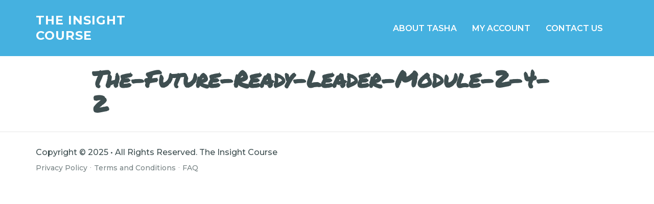

--- FILE ---
content_type: text/html; charset=UTF-8
request_url: https://theinsightcourse.com/the-future-ready-leader-module-2-4-2-2/
body_size: 6581
content:
<!DOCTYPE html>
<html dir="ltr" lang="en-US" prefix="og: https://ogp.me/ns#" class="no-js">
<head>
  <meta charset="utf-8">
  <meta http-equiv="X-UA-Compatible" content="IE=edge,chrome=1">
  <meta name="viewport" content="width=device-width, initial-scale=1.0">
  <title>The-Future-Ready-Leader-Module-2-4-2 | The Insight Course</title>

		<!-- All in One SEO Pro 4.5.2.1 - aioseo.com -->
		<meta name="robots" content="max-image-preview:large" />
		<link rel="canonical" href="https://theinsightcourse.com/the-future-ready-leader-module-2-4-2-2/" />
		<meta name="generator" content="All in One SEO Pro (AIOSEO) 4.5.2.1" />
		<meta property="og:locale" content="en_US" />
		<meta property="og:site_name" content="The Insight Course | Tasha Eurich" />
		<meta property="og:type" content="article" />
		<meta property="og:title" content="The-Future-Ready-Leader-Module-2-4-2 | The Insight Course" />
		<meta property="og:url" content="https://theinsightcourse.com/the-future-ready-leader-module-2-4-2-2/" />
		<meta property="og:image" content="https://theinsightcourse.com/wp-content/uploads/og-media-2x1-tasha-main-Untitled-2.jpg" />
		<meta property="og:image:secure_url" content="https://theinsightcourse.com/wp-content/uploads/og-media-2x1-tasha-main-Untitled-2.jpg" />
		<meta property="article:published_time" content="2020-06-10T13:00:43+00:00" />
		<meta property="article:modified_time" content="2020-06-10T13:00:43+00:00" />
		<meta name="twitter:card" content="summary_large_image" />
		<meta name="twitter:title" content="The-Future-Ready-Leader-Module-2-4-2 | The Insight Course" />
		<meta name="twitter:image" content="https://theinsightcourse.com/wp-content/uploads/og-media-2x1-tasha-main-Untitled-2.jpg" />
		<script type="application/ld+json" class="aioseo-schema">
			{"@context":"https:\/\/schema.org","@graph":[{"@type":"BreadcrumbList","@id":"https:\/\/theinsightcourse.com\/the-future-ready-leader-module-2-4-2-2\/#breadcrumblist","itemListElement":[{"@type":"ListItem","@id":"https:\/\/theinsightcourse.com\/#listItem","position":1,"name":"Home","item":"https:\/\/theinsightcourse.com\/","nextItem":"https:\/\/theinsightcourse.com\/the-future-ready-leader-module-2-4-2-2\/#listItem"},{"@type":"ListItem","@id":"https:\/\/theinsightcourse.com\/the-future-ready-leader-module-2-4-2-2\/#listItem","position":2,"name":"The-Future-Ready-Leader-Module-2-4-2","previousItem":"https:\/\/theinsightcourse.com\/#listItem"}]},{"@type":"ItemPage","@id":"https:\/\/theinsightcourse.com\/the-future-ready-leader-module-2-4-2-2\/#itempage","url":"https:\/\/theinsightcourse.com\/the-future-ready-leader-module-2-4-2-2\/","name":"The-Future-Ready-Leader-Module-2-4-2 | The Insight Course","inLanguage":"en-US","isPartOf":{"@id":"https:\/\/theinsightcourse.com\/#website"},"breadcrumb":{"@id":"https:\/\/theinsightcourse.com\/the-future-ready-leader-module-2-4-2-2\/#breadcrumblist"},"author":{"@id":"https:\/\/theinsightcourse.com\/blog\/author\/charlie\/#author"},"creator":{"@id":"https:\/\/theinsightcourse.com\/blog\/author\/charlie\/#author"},"datePublished":"2020-06-10T13:00:43-04:00","dateModified":"2020-06-10T13:00:43-04:00"},{"@type":"Organization","@id":"https:\/\/theinsightcourse.com\/#organization","name":"The Insight Course","url":"https:\/\/theinsightcourse.com\/"},{"@type":"Person","@id":"https:\/\/theinsightcourse.com\/blog\/author\/charlie\/#author","url":"https:\/\/theinsightcourse.com\/blog\/author\/charlie\/","name":"charlie","image":{"@type":"ImageObject","@id":"https:\/\/theinsightcourse.com\/the-future-ready-leader-module-2-4-2-2\/#authorImage","url":"https:\/\/secure.gravatar.com\/avatar\/a536ad9e55270954b0cdaccfa38a172d?s=96&d=mm&r=g","width":96,"height":96,"caption":"charlie"}},{"@type":"WebPage","@id":"https:\/\/theinsightcourse.com\/the-future-ready-leader-module-2-4-2-2\/#webpage","url":"https:\/\/theinsightcourse.com\/the-future-ready-leader-module-2-4-2-2\/","name":"The-Future-Ready-Leader-Module-2-4-2 | The Insight Course","inLanguage":"en-US","isPartOf":{"@id":"https:\/\/theinsightcourse.com\/#website"},"breadcrumb":{"@id":"https:\/\/theinsightcourse.com\/the-future-ready-leader-module-2-4-2-2\/#breadcrumblist"},"author":{"@id":"https:\/\/theinsightcourse.com\/blog\/author\/charlie\/#author"},"creator":{"@id":"https:\/\/theinsightcourse.com\/blog\/author\/charlie\/#author"},"datePublished":"2020-06-10T13:00:43-04:00","dateModified":"2020-06-10T13:00:43-04:00"},{"@type":"WebSite","@id":"https:\/\/theinsightcourse.com\/#website","url":"https:\/\/theinsightcourse.com\/","name":"The Insight Course","description":"Tasha Eurich","inLanguage":"en-US","publisher":{"@id":"https:\/\/theinsightcourse.com\/#organization"}}]}
		</script>
		<!-- All in One SEO Pro -->


<!-- Google Tag Manager for WordPress by gtm4wp.com -->
<script data-cfasync="false" data-pagespeed-no-defer>
	var gtm4wp_datalayer_name = "dataLayer";
	var dataLayer = dataLayer || [];
	const gtm4wp_use_sku_instead = 1;
	const gtm4wp_id_prefix = '';
	const gtm4wp_remarketing = false;
	const gtm4wp_eec = true;
	const gtm4wp_classicec = true;
	const gtm4wp_currency = 'USD';
	const gtm4wp_product_per_impression = false;
	const gtm4wp_needs_shipping_address = false;
	const gtm4wp_business_vertical = 'retail';
	const gtm4wp_business_vertical_id = 'id';
	const gtm4wp_clear_ecommerce = false;
</script>
<!-- End Google Tag Manager for WordPress by gtm4wp.com --><link rel='dns-prefetch' href='//theinsightcourse.com' />
<link rel='dns-prefetch' href='//ajax.googleapis.com' />
<link rel='dns-prefetch' href='//player.vimeo.com' />
<link rel='dns-prefetch' href='//fonts.googleapis.com' />
<link rel='dns-prefetch' href='//s.w.org' />
<link rel='stylesheet' id='formidable-css'  href='https://theinsightcourse.com/wp-content/plugins/formidable/css/formidableforms.css?ver=12151729' type='text/css' media='all' />
<link rel='stylesheet' id='wp-block-library-css'  href='https://theinsightcourse.com/wp-includes/css/dist/block-library/style.min.css?ver=5.7.2' type='text/css' media='all' />
<link rel='stylesheet' id='wp-block-library-theme-css'  href='https://theinsightcourse.com/wp-includes/css/dist/block-library/theme.min.css?ver=5.7.2' type='text/css' media='all' />
<link rel='stylesheet' id='wc-blocks-vendors-style-css'  href='https://theinsightcourse.com/wp-content/plugins/woocommerce/packages/woocommerce-blocks/build/wc-blocks-vendors-style.css?ver=6.5.2' type='text/css' media='all' />
<link rel='stylesheet' id='wc-blocks-style-css'  href='https://theinsightcourse.com/wp-content/plugins/woocommerce/packages/woocommerce-blocks/build/wc-blocks-style.css?ver=6.5.2' type='text/css' media='all' />
<link rel='stylesheet' id='editorskit-frontend-css'  href='https://theinsightcourse.com/wp-content/plugins/block-options/build/style.build.css?ver=new' type='text/css' media='all' />
<link rel='stylesheet' id='bbp-default-css'  href='https://theinsightcourse.com/wp-content/plugins/bbpress/templates/default/css/bbpress.min.css?ver=2.6.9' type='text/css' media='all' />
<style id='woocommerce-inline-inline-css' type='text/css'>
.woocommerce form .form-row .required { visibility: visible; }
</style>
<link rel='stylesheet' id='affwp-forms-css'  href='https://theinsightcourse.com/wp-content/plugins/affiliate-wp/assets/css/forms.min.css?ver=2.8.3' type='text/css' media='all' />
<link rel='stylesheet' id='learndash_quiz_front_css-css'  href='//theinsightcourse.com/wp-content/plugins/sfwd-lms/themes/legacy/templates/learndash_quiz_front.min.css?ver=4.10.1' type='text/css' media='all' />
<link rel='stylesheet' id='jquery-dropdown-css-css'  href='//theinsightcourse.com/wp-content/plugins/sfwd-lms/assets/css/jquery.dropdown.min.css?ver=4.10.1' type='text/css' media='all' />
<link rel='stylesheet' id='learndash_lesson_video-css'  href='//theinsightcourse.com/wp-content/plugins/sfwd-lms/themes/legacy/templates/learndash_lesson_video.min.css?ver=4.10.1' type='text/css' media='all' />
<link rel='stylesheet' id='main-css'  href='https://theinsightcourse.com/wp-content/themes/_frleader/dist/css/main.a5085f669e1e34a222f7.css' type='text/css' media='all' />
<link rel='stylesheet' id='wpb-google-fonts-css'  href='https://fonts.googleapis.com/css2?family=Montserrat%3Aital%2Cwght%400%2C100%3B0%2C300%3B0%2C400%3B0%2C500%3B0%2C600%3B0%2C700%3B1%2C100%3B1%2C300%3B1%2C400%3B1%2C500%3B1%2C600%3B1%2C700&#038;display=swap&#038;ver=5.7.2' type='text/css' media='all' />
<link rel='stylesheet' id='wpb-google-fonts-heading-css'  href='https://fonts.googleapis.com/css2?family=Permanent+Marker&#038;display=swap&#038;ver=5.7.2' type='text/css' media='all' />
<link rel='stylesheet' id='theme-fonts-css'  href='//fonts.googleapis.com/css?family=Roboto:400,700,900&#038;display=swap' type='text/css' media='all' />
<link rel='stylesheet' id='learndash-front-css'  href='//theinsightcourse.com/wp-content/plugins/sfwd-lms/themes/ld30/assets/css/learndash.min.css?ver=4.10.1' type='text/css' media='all' />
<script type='text/javascript' src='//ajax.googleapis.com/ajax/libs/jquery/1.12.4/jquery.min.js' id='jquery-js'></script>
<script type='text/javascript' id='jquery-cookie-js-extra'>
/* <![CDATA[ */
var affwp_scripts = {"ajaxurl":"https:\/\/theinsightcourse.com\/wp-admin\/admin-ajax.php"};
/* ]]> */
</script>
<script type='text/javascript' src='https://theinsightcourse.com/wp-content/plugins/woocommerce/assets/js/jquery-cookie/jquery.cookie.min.js?ver=1.4.1-wc.6.1.1' id='jquery-cookie-js'></script>
<script type='text/javascript' id='affwp-tracking-js-extra'>
/* <![CDATA[ */
var affwp_debug_vars = {"integrations":{"formidablepro":"Formidable Pro","woocommerce":"WooCommerce"},"version":"2.8.3","currency":"USD","ref_cookie":"wp-affwp_ref","visit_cookie":"wp-affwp_ref_visit_id","campaign_cookie":"wp-affwp_campaign"};
/* ]]> */
</script>
<script type='text/javascript' src='https://theinsightcourse.com/wp-content/plugins/affiliate-wp/assets/js/tracking.min.js?ver=2.8.3' id='affwp-tracking-js'></script>
<script type='text/javascript' src='https://theinsightcourse.com/wp-content/plugins/duracelltomi-google-tag-manager/dist/js/gtm4wp-woocommerce-classic.js?ver=1.19.1' id='gtm4wp-woocommerce-classic-js'></script>
<script type='text/javascript' src='https://theinsightcourse.com/wp-content/plugins/duracelltomi-google-tag-manager/dist/js/gtm4wp-woocommerce-enhanced.js?ver=1.19.1' id='gtm4wp-woocommerce-enhanced-js'></script>
<link rel="https://api.w.org/" href="https://theinsightcourse.com/wp-json/" /><link rel="alternate" type="application/json" href="https://theinsightcourse.com/wp-json/wp/v2/media/1830" /><link rel="EditURI" type="application/rsd+xml" title="RSD" href="https://theinsightcourse.com/xmlrpc.php?rsd" />
<link rel="wlwmanifest" type="application/wlwmanifest+xml" href="https://theinsightcourse.com/wp-includes/wlwmanifest.xml" /> 
<meta name="generator" content="WordPress 5.7.2" />
<meta name="generator" content="WooCommerce 6.1.1" />
<link rel='shortlink' href='https://theinsightcourse.com/?p=1830' />
<link rel="alternate" type="application/json+oembed" href="https://theinsightcourse.com/wp-json/oembed/1.0/embed?url=https%3A%2F%2Ftheinsightcourse.com%2Fthe-future-ready-leader-module-2-4-2-2%2F" />
<link rel="alternate" type="text/xml+oembed" href="https://theinsightcourse.com/wp-json/oembed/1.0/embed?url=https%3A%2F%2Ftheinsightcourse.com%2Fthe-future-ready-leader-module-2-4-2-2%2F&#038;format=xml" />
<!-- Stream WordPress user activity plugin v3.10.0 -->
		<script type="text/javascript">
		var AFFWP = AFFWP || {};
		AFFWP.referral_var = 'ref';
		AFFWP.expiration = 1;
		AFFWP.debug = 0;


		AFFWP.referral_credit_last = 1;
		</script>
<script type="text/javascript">document.documentElement.className += " js";</script>

<!-- Google Tag Manager for WordPress by gtm4wp.com -->
<!-- GTM Container placement set to manual -->
<script data-cfasync="false" data-pagespeed-no-defer type="text/javascript">
	var dataLayer_content = {"siteID":0,"siteName":"","visitorLoginState":"logged-out","visitorEmail":"","visitorEmailHash":"","visitorUsername":"","visitorIP":"18.117.194.45","browserName":"","browserVersion":"","browserEngineName":"","browserEngineVersion":"","osName":"","osVersion":"","deviceType":"bot","deviceManufacturer":"","deviceModel":"","customerTotalOrders":0,"customerTotalOrderValue":"0.00","customerFirstName":"","customerLastName":"","customerBillingFirstName":"","customerBillingLastName":"","customerBillingCompany":"","customerBillingAddress1":"","customerBillingAddress2":"","customerBillingCity":"","customerBillingState":"","customerBillingPostcode":"","customerBillingCountry":"","customerBillingEmail":"","customerBillingEmailHash":"e3b0c44298fc1c149afbf4c8996fb92427ae41e4649b934ca495991b7852b855","customerBillingPhone":"","customerShippingFirstName":"","customerShippingLastName":"","customerShippingCompany":"","customerShippingAddress1":"","customerShippingAddress2":"","customerShippingCity":"","customerShippingState":"","customerShippingPostcode":"","customerShippingCountry":"","cartContent":{"totals":{"applied_coupons":[],"discount_total":0,"subtotal":0,"total":0},"items":[]}};
	dataLayer.push( dataLayer_content );
</script>
<script data-cfasync="false">
(function(w,d,s,l,i){w[l]=w[l]||[];w[l].push({'gtm.start':
new Date().getTime(),event:'gtm.js'});var f=d.getElementsByTagName(s)[0],
j=d.createElement(s),dl=l!='dataLayer'?'&l='+l:'';j.async=true;j.src=
'//www.googletagmanager.com/gtm.js?id='+i+dl;f.parentNode.insertBefore(j,f);
})(window,document,'script','dataLayer','GTM-PLS2P69');
</script>
<!-- End Google Tag Manager -->
<!-- End Google Tag Manager for WordPress by gtm4wp.com -->	<noscript><style>.woocommerce-product-gallery{ opacity: 1 !important; }</style></noscript>
	<link rel="icon" href="https://theinsightcourse.com/wp-content/uploads/2020/05/cropped-course-prod-32x32.png" sizes="32x32" />
<link rel="icon" href="https://theinsightcourse.com/wp-content/uploads/2020/05/cropped-course-prod-192x192.png" sizes="192x192" />
<link rel="apple-touch-icon" href="https://theinsightcourse.com/wp-content/uploads/2020/05/cropped-course-prod-180x180.png" />
<meta name="msapplication-TileImage" content="https://theinsightcourse.com/wp-content/uploads/2020/05/cropped-course-prod-270x270.png" />
		<style type="text/css" id="wp-custom-css">
			.logged-in .dashboard-menu{
	display: block;
}

.dashboard-menu{
	display: none;
}

.has-yellow-2022-color{
	color: #eeea00;
}

.has-total-black-color{
	color: #000000;
}

.has-lighter-gray-color{
	color: #f7f7f7;
}

.has-yellow-2022-background-color{
	background-color: #eeea00;
}

.has-total-black-background-color{
	background-color: #000000;
}

.has-lighter-gray-background-color{
	background-color: #f7f7f7;
}

.uagb-column__inner-wrap{
	padding: 0!important;
}

.alignright{
	margin: 0!important;
}

body{
	font-weight: 500;
}

html,
body,
p,
a,
button,
.ld-lesson-title{
	font-family: 'Montserrat', sans-serif!important;
}

h1,
h2,
h5{
	font-family: 'Permanent Marker', cursive;
}

.wp-block-buttons.aligncenter{
	justify-content:center!important;
}

.uppercase{
	text-transform: uppercase!important;
}

.text-white{
	color: #ffffff!important;
}

.custom-module-card h1,
.custom-module-card h2,
.custom-module-card h3,
.custom-module-card h4,
.custom-module-card h5,
.custom-module-card h6{
	margin: 0;
	letter-spacing: 1px;
}

.authoritive-section{
	padding: 20px;
}

.authoritive-row{
	position: relative;
	display: -webkit-box;
	display: -webkit-flex;
	display: -ms-flexbox;
	display: flex;
	flex-wrap: wrap;
	flex-direction: row;
}

.authoritive-col{
	margin-left: 10px;
	margin-bottom: 10px;
}

@media screen and (min-width: 769px){
	.authoritive-col{
		position:relative;
		width: 31%;
		margin: auto;
		padding-top: 20px;
		padding-bottom: 20px;
	}	

	.custom-module-card{
		min-height: 215px;	
	}
	
	.custom-card-body{
		padding: 25px;
	}
}

@media screen and (max-width: 768px){
	.authoritive-col{
		width: 45%;
	}
	
	.custom-module-card{
		min-height: 169px;
	}
	
	.custom-card-body{
		padding: 18px;
	}
	
	h6{
		font-size: 15px;
	}
}

.custom-card-list{
	font-size: 14px;
	margin-top: 18px;
	padding-bottom: 0!important;
}

.custom-module-card{
	position: relative;
	overflow: hidden;
	border: 2px solid #45b1e0;
	border-radius: 20px;
}

.custom-module-card .custom-card-header{
	position: relative;
	background-color: #45b1e0;
	text-align: center;
	padding-top: 14px;
	padding-bottom: 14px;
	padding-left: 15px;
	padding-right: 15px;
}

.gb-accordion{
	border-color: #45b1e0;
}


/** 
 * LANDING PAGE CUSTOM STYLES
 * */

.type-marker-small {
	font-size: 24px !important; 
}


/**
 * LearnDash styles
 * */

.ld-course-title,
.ld-item-title{
	font-weight: 500;
}
.ld-course-title{
	margin-right: auto;
	font-size: 16px !important;
}

.ld-item-title{
	font-size: 15px;
}

.ld-lesson-section-heading:not(:first-child){
	margin-top: 3em!important;
}

.ld-item-list-item-expanded .ld-progress{
	margin-bottom: 0;
}

.ld-item-list-item{
	transition: padding .3s ease-in-out;
}

.ld-item-list-item.ld-expanded{
	padding-bottom: 0!important;
	transition: padding .3s ease-in-out;
}

/**
 * Login form
 * */
.woocommerce form.login {
	max-width: 650px;
	margin: 2em auto;
	background-color: #f2fcff;
	border: 1px solid #aaddef;
	padding: 15px;
}		</style>
		  <!-- mg-user-fonts --><style>body,.editor-styles-wrapper p, p{ font-family:Roboto}</style><!-- /end mg-user-fonts --></head>
<body class="attachment attachment-template-default single single-attachment postid-1830 attachmentid-1830 attachment-pdf  theme-_authoritive2020 woocommerce-no-js">
    
    
<!-- GTM Container placement set to manual -->
<!-- Google Tag Manager (noscript) -->
				<noscript><iframe src="https://www.googletagmanager.com/ns.html?id=GTM-PLS2P69" height="0" width="0" style="display:none;visibility:hidden" aria-hidden="true"></iframe></noscript>
<!-- End Google Tag Manager (noscript) -->
    <header class="header js-header" role="banner">
  <a class="u-sr-only u-sr-only-focusable" href="#content">Skip to main content</a>
  <div class="wrapper">

    <div class="header__content">
      <a href="https://theinsightcourse.com" class="logo">
      The Insight Course 
      </a>
      <nav class="nav--main" aria-label="Main Navigation">
        <ul class="nav__list"><li id="menu-item-1476" class="menu-item menu-item-type-custom menu-item-object-custom menu-item-1476"><a href="https://tashaeurich.com">About Tasha</a></li>
<li id="menu-item-1474" class="menu-item menu-item-type-post_type menu-item-object-page menu-item-1474"><a href="https://theinsightcourse.com/myaccount/">My Account</a></li>
<li id="menu-item-1489" class="menu-item menu-item-type-post_type menu-item-object-page menu-item-1489"><a href="https://theinsightcourse.com/contact-us/">Contact Us</a></li>
</ul>      </nav>

    
    </div>

    <button class="hamburger hamburger--squeeze js-hamburger" type="button" aria-expanded="false" aria-label="Toggle navigation" aria-controls="navbarMobile">
      <span class="hamburger-box">
        <span class="hamburger-inner"></span>
      </span>
      <span class="hamburger-text">Menu</span>
    </button>

    <nav class="nav--mobile js-mobile-nav" id="nav-mobile" aria-label="Mobile Navigation"><ul class="nav__list"><li class="menu-item menu-item-type-custom menu-item-object-custom menu-item-1476"><a href="https://tashaeurich.com">About Tasha</a></li>
<li class="menu-item menu-item-type-post_type menu-item-object-page menu-item-1474"><a href="https://theinsightcourse.com/myaccount/">My Account</a></li>
<li class="menu-item menu-item-type-post_type menu-item-object-page menu-item-1489"><a href="https://theinsightcourse.com/contact-us/">Contact Us</a></li>
</ul>    </nav>
  </div>
</header>  <main class="main" id="content">
<article id="post-1830" class="article post-1830 attachment type-attachment status-inherit hentry" aria-label="The-Future-Ready-Leader-Module-2-4-2">
  <div class="wrapper wrapper--md">
    <header class="u-mb3">
      <h1 class="heading--xl u-mb1">The-Future-Ready-Leader-Module-2-4-2</h1>    </header>
        <div class="wysiwyg-editor u-mt2 u-mb3">
      <p class="attachment"></p>
    </div>
  </div>
</article>
  <footer class="footer">
    <div class="wrapper">
      <div class="footer__content footer__bottom">
        <div class="footer__text">
          <p>Copyright &copy; 2025 <span>•<span> All Rights Reserved. The Insight Course</p>
          <ul><li id="menu-item-1485" class="menu-item menu-item-type-post_type menu-item-object-page menu-item-1485"><a href="https://theinsightcourse.com/privacy-policy/">Privacy Policy</a></li>
<li id="menu-item-1484" class="menu-item menu-item-type-post_type menu-item-object-page menu-item-1484"><a href="https://theinsightcourse.com/terms-and-conditions/">Terms and Conditions</a></li>
<li id="menu-item-1483" class="menu-item menu-item-type-post_type menu-item-object-page menu-item-1483"><a href="https://theinsightcourse.com/faq/">FAQ</a></li>
</ul>        </div>
        <nav class="nav--social" aria-label="Social Media Navigation">
    </nav>
      </div>
    </div>
      </footer>
    	<script type="text/javascript">
		(function () {
			var c = document.body.className;
			c = c.replace(/woocommerce-no-js/, 'woocommerce-js');
			document.body.className = c;
		})();
	</script>
	<script type='text/javascript' src='https://theinsightcourse.com/wp-content/plugins/duracelltomi-google-tag-manager/dist/js/gtm4wp-form-move-tracker.js?ver=1.19.1' id='gtm4wp-form-move-tracker-js'></script>
<script type='text/javascript' src='https://player.vimeo.com/api/player.js?ver=1.0' id='gtm4wp-vimeo-api-js'></script>
<script type='text/javascript' src='https://theinsightcourse.com/wp-content/plugins/duracelltomi-google-tag-manager/dist/js/gtm4wp-vimeo.js?ver=1.19.1' id='gtm4wp-vimeo-js'></script>
<script type='text/javascript' src='https://theinsightcourse.com/wp-content/themes/_frleader/dist/js/global.30686a37915f06923e7d.js' id='global-js'></script>
<script type='text/javascript' id='learndash-front-js-extra'>
/* <![CDATA[ */
var ldVars = {"postID":"1830","videoReqMsg":"You must watch the video before accessing this content","ajaxurl":"https:\/\/theinsightcourse.com\/wp-admin\/admin-ajax.php"};
/* ]]> */
</script>
<script type='text/javascript' src='//theinsightcourse.com/wp-content/plugins/sfwd-lms/themes/ld30/assets/js/learndash.js?ver=4.10.1' id='learndash-front-js'></script>

<script type="text/javascript">!function(e,t,n){function a(){var e=t.getElementsByTagName("script")[0],n=t.createElement("script");n.type="text/javascript",n.async=!0,n.src="https://beacon-v2.helpscout.net",e.parentNode.insertBefore(n,e)}if(e.Beacon=n=function(t,n,a){e.Beacon.readyQueue.push({method:t,options:n,data:a})},n.readyQueue=[],"complete"===t.readyState)return a();e.attachEvent?e.attachEvent("onload",a):e.addEventListener("load",a,!1)}(window,document,window.Beacon||function(){});</script>
<script type="text/javascript">
	window.Beacon('init', 'eddaa565-2249-4231-bf2d-8f2d49a51976');
	window.Beacon("prefill", {
		subject: "Support ticket from The Insight Course"
	});
	  </script>
  </body>
</html>


--- FILE ---
content_type: text/css
request_url: https://theinsightcourse.com/wp-content/themes/_frleader/dist/css/main.a5085f669e1e34a222f7.css
body_size: 55744
content:
/*! normalize.css v8.0.1 | MIT License | github.com/necolas/normalize.css */html{line-height:1.15;-webkit-text-size-adjust:100%}body{margin:0}main{display:block}h1{font-size:2em;margin:.67em 0}hr{box-sizing:content-box;height:0;overflow:visible}pre{font-family:monospace,monospace;font-size:1em}a{background-color:transparent}abbr[title]{border-bottom:none;text-decoration:underline;-webkit-text-decoration:underline dotted;text-decoration:underline dotted}b,strong{font-weight:bolder}code,kbd,samp{font-family:monospace,monospace;font-size:1em}small{font-size:80%}sub,sup{font-size:75%;line-height:0;position:relative;vertical-align:baseline}sub{bottom:-.25em}sup{top:-.5em}figure{margin:0}img{border-style:none}button,input,optgroup,select,textarea{font-family:inherit;font-size:100%;line-height:1.15;margin:0}button,input{overflow:visible}button,select{text-transform:none}[type=button],[type=reset],[type=submit],button{-webkit-appearance:button}[type=button]::-moz-focus-inner,[type=reset]::-moz-focus-inner,[type=submit]::-moz-focus-inner,button::-moz-focus-inner{border-style:none;padding:0}[type=button]:-moz-focusring,[type=reset]:-moz-focusring,[type=submit]:-moz-focusring,button:-moz-focusring{outline:1px dotted ButtonText}fieldset{padding:0;border-width:0}legend{box-sizing:border-box;color:inherit;display:table;max-width:100%;padding:0;white-space:normal}progress{vertical-align:baseline}[type=checkbox],[type=radio]{box-sizing:border-box;padding:0}[type=number]::-webkit-inner-spin-button,[type=number]::-webkit-outer-spin-button{height:auto}[type=search]{-webkit-appearance:textfield;outline-offset:-2px}[type=search]::-webkit-search-decoration{-webkit-appearance:none}::-webkit-file-upload-button{-webkit-appearance:button;font:inherit}details{display:block}summary{display:list-item}[hidden],template{display:none}*,:after,:before{box-sizing:border-box}html{font-size:16px;-ms-overflow-style:scrollbar;-webkit-tap-highlight-color:transparent;overflow-y:scroll}body{font-family:Roboto,sans-serif;font-size:18px;font-weight:300;line-height:1.5;color:#3f4f51;background-color:#fff;text-rendering:optimizeSpeed;-moz-osx-font-smoothing:grayscale;-webkit-font-smoothing:antialiased}ol,ul{margin:0;padding:0;list-style-type:none}blockquote,p{padding:0;margin:0 0 20px}blockquote:last-child,p:last-child{margin-bottom:0}a{text-decoration:none;color:#45b1e0}a:hover{color:#1f8bba}a:active,a:focus{outline-width:0}hr{margin-top:20px;margin-bottom:20px;border:0;border-top:1px solid #c2edff}img{max-width:100%}::-webkit-input-placeholder{color:#666}:-ms-input-placeholder,::-moz-placeholder,::-ms-input-placeholder,::-webkit-input-placeholder,::placeholder{color:#666}.lazyload,.lazyloading{opacity:0}.lazyloaded{opacity:1;transition:opacity .3s}/*!
 * Hamburgers
 * @description Tasty CSS-animated hamburgers
 * @author Jonathan Suh @jonsuh
 * @site https://jonsuh.com/hamburgers
 * @link https://github.com/jonsuh/hamburgers
 */.hamburger{padding:0;display:block;cursor:pointer;pointer-events:all;transition:all .3s ease-in-out;border-radius:0;outline:0;-webkit-backface-visibility:hidden;backface-visibility:hidden;height:15px;width:35px;background-color:transparent;z-index:200;top:50%;transform:translateY(-50%);right:40px}@media screen and (min-width:960px){.hamburger{display:none}}.hamburger:active,.hamburger:focus,.hamburger:hover{background-color:transparent}.hamburger.is-active .hamburger-inner,.hamburger.is-active .hamburger-inner:after,.hamburger.is-active .hamburger-inner:before{background-color:#fff}.hamburger-box{width:30px;height:16px;display:inline-block;position:relative}.hamburger-inner{display:block;margin-top:4px}.hamburger-inner,.hamburger-inner:after,.hamburger-inner:before{width:30px;height:2px;background-color:#fff;border-radius:0;position:absolute;transition-property:transform;transition-duration:.15s;transition-timing-function:ease}.hamburger-inner:after,.hamburger-inner:before{content:"";display:block}.hamburger-inner:before{top:-7px}.hamburger-inner:after{bottom:-7px}.hamburger--squeeze .hamburger-inner{transition-duration:.1s;transition-timing-function:cubic-bezier(.55,.055,.675,.19)}.hamburger--squeeze .hamburger-inner:before{transition:top .1s ease .14s,opacity .1s ease}.hamburger--squeeze .hamburger-inner:after{transition:bottom .1s ease .14s,transform .1s cubic-bezier(.55,.055,.675,.19)}.hamburger--squeeze.is-active .hamburger-inner{transform:rotate(45deg);transition-delay:.14s;transition-timing-function:cubic-bezier(.215,.61,.355,1)}.hamburger--squeeze.is-active .hamburger-inner:before{top:0;opacity:0;transition:top .1s ease,opacity .1s ease .14s}.hamburger--squeeze.is-active .hamburger-inner:after{bottom:0;transform:rotate(-90deg);transition:bottom .1s ease,transform .1s cubic-bezier(.215,.61,.355,1) .14s}body .gform_wrapper.gf_reset_wrapper,body .gform_wrapper.gf_reset_wrapper button,body .gform_wrapper.gf_reset_wrapper caption,body .gform_wrapper.gf_reset_wrapper div,body .gform_wrapper.gf_reset_wrapper fieldset,body .gform_wrapper.gf_reset_wrapper form,body .gform_wrapper.gf_reset_wrapper h1,body .gform_wrapper.gf_reset_wrapper h2,body .gform_wrapper.gf_reset_wrapper h3,body .gform_wrapper.gf_reset_wrapper h4,body .gform_wrapper.gf_reset_wrapper h5,body .gform_wrapper.gf_reset_wrapper h6,body .gform_wrapper.gf_reset_wrapper iframe,body .gform_wrapper.gf_reset_wrapper img,body .gform_wrapper.gf_reset_wrapper input[type=button],body .gform_wrapper.gf_reset_wrapper input[type=email],body .gform_wrapper.gf_reset_wrapper input[type=image],body .gform_wrapper.gf_reset_wrapper input[type=number],body .gform_wrapper.gf_reset_wrapper input[type=password],body .gform_wrapper.gf_reset_wrapper input[type=submit],body .gform_wrapper.gf_reset_wrapper input[type=tel],body .gform_wrapper.gf_reset_wrapper input[type=text],body .gform_wrapper.gf_reset_wrapper input[type=url],body .gform_wrapper.gf_reset_wrapper label,body .gform_wrapper.gf_reset_wrapper legend,body .gform_wrapper.gf_reset_wrapper li,body .gform_wrapper.gf_reset_wrapper ol,body .gform_wrapper.gf_reset_wrapper p,body .gform_wrapper.gf_reset_wrapper select,body .gform_wrapper.gf_reset_wrapper span,body .gform_wrapper.gf_reset_wrapper table,body .gform_wrapper.gf_reset_wrapper tbody,body .gform_wrapper.gf_reset_wrapper td,body .gform_wrapper.gf_reset_wrapper textarea,body .gform_wrapper.gf_reset_wrapper tfoot,body .gform_wrapper.gf_reset_wrapper th,body .gform_wrapper.gf_reset_wrapper thead,body .gform_wrapper.gf_reset_wrapper tr,body .gform_wrapper.gf_reset_wrapper ul{margin:0;padding:0;border:0;outline:0}body .gform_wrapper.gf_reset_wrapper button,body .gform_wrapper.gf_reset_wrapper caption,body .gform_wrapper.gf_reset_wrapper div,body .gform_wrapper.gf_reset_wrapper fieldset,body .gform_wrapper.gf_reset_wrapper form,body .gform_wrapper.gf_reset_wrapper iframe,body .gform_wrapper.gf_reset_wrapper img,body .gform_wrapper.gf_reset_wrapper input[type=button],body .gform_wrapper.gf_reset_wrapper input[type=email],body .gform_wrapper.gf_reset_wrapper input[type=image],body .gform_wrapper.gf_reset_wrapper input[type=number],body .gform_wrapper.gf_reset_wrapper input[type=password],body .gform_wrapper.gf_reset_wrapper input[type=submit],body .gform_wrapper.gf_reset_wrapper input[type=tel],body .gform_wrapper.gf_reset_wrapper input[type=text],body .gform_wrapper.gf_reset_wrapper input[type=url],body .gform_wrapper.gf_reset_wrapper label,body .gform_wrapper.gf_reset_wrapper legend,body .gform_wrapper.gf_reset_wrapper li,body .gform_wrapper.gf_reset_wrapper ol,body .gform_wrapper.gf_reset_wrapper p,body .gform_wrapper.gf_reset_wrapper select,body .gform_wrapper.gf_reset_wrapper span,body .gform_wrapper.gf_reset_wrapper table,body .gform_wrapper.gf_reset_wrapper tbody,body .gform_wrapper.gf_reset_wrapper td,body .gform_wrapper.gf_reset_wrapper textarea,body .gform_wrapper.gf_reset_wrapper tfoot,body .gform_wrapper.gf_reset_wrapper th,body .gform_wrapper.gf_reset_wrapper thead,body .gform_wrapper.gf_reset_wrapper tr,body .gform_wrapper.gf_reset_wrapper ul{font-weight:inherit;font-style:inherit;font-size:100%;font-family:inherit;vertical-align:baseline;line-height:1;font-weight:400}body .gform_wrapper.gf_reset_wrapper div,body .gform_wrapper.gf_reset_wrapper p,body .gform_wrapper.gf_reset_wrapper span{line-height:1.8}body .gform_wrapper.gf_reset_wrapper fieldset,body .gform_wrapper.gf_reset_wrapper img{border:0}body .gform_wrapper.gf_reset_wrapper li,body .gform_wrapper.gf_reset_wrapper ol,body .gform_wrapper.gf_reset_wrapper ul{list-style:none}body .gform_wrapper.gf_reset_wrapper a img{border:none}body .gform_wrapper.gf_reset_wrapper :focus{outline:0}.gform_wrapper{max-width:100%}.gform_wrapper form{text-align:left;max-width:100%;margin:0 auto}.gform_wrapper *,.gform_wrapper :after,.gform_wrapper :before{box-sizing:border-box!important}.gform_wrapper h1,.gform_wrapper h2,.gform_wrapper h3{font-weight:400;border:none;background:none}.gform_wrapper input:not([type=radio]):not([type=checkbox]):not([type=submit]):not([type=button]):not([type=image]):not([type=file]){font-size:inherit;font-family:inherit;padding:10px 15px;border-radius:5px;border:1px solid #eee;letter-spacing:normal}.gform_wrapper input[type=image]{border:none!important;padding:0!important;width:auto!important}.gform_wrapper textarea{font-size:inherit;font-family:inherit;letter-spacing:normal;padding:6px 8px;line-height:1.5;resize:none;border:1px solid #eee}.gform_wrapper select{line-height:1.5}.gform_wrapper .ginput_container_multiselect select{background-image:none!important;-webkit-appearance:none;-moz-appearance:none;appearance:none;border:1px solid inherit;outline:none}.gform_wrapper ul.gform_fields{margin:0!important;list-style-type:none;display:block}.gform_wrapper ul,html>body .entry ul{text-indent:0}.gform_wrapper form li,.gform_wrapper li{margin-left:0!important;list-style-type:none!important;list-style-image:none!important;list-style:none!important;overflow:visible}.gform_wrapper ul li.gfield{clear:both}.gform_wrapper ul.gfield_checkbox li,.gform_wrapper ul.gfield_radio li{overflow:hidden}.gform_wrapper form ul.gform_fields.left_label li.gfield,.gform_wrapper form ul.gform_fields.right_label li.gfield,.gform_wrapper ul.gform_fields.left_label li.gfield,.gform_wrapper ul.gform_fields.right_label li.gfield{margin-bottom:14px}.gform_wrapper form ul.left_label li ul.gfield_checkbox li,.gform_wrapper form ul.left_label li ul.gfield_radio li,.gform_wrapper form ul.right_label li ul.gfield_checkbox li,.gform_wrapper form ul.right_label li ul.gfield_radio li,.gform_wrapper ul.left_label li ul.gfield_checkbox li,.gform_wrapper ul.left_label li ul.gfield_radio li,.gform_wrapper ul.right_label li ul.gfield_checkbox li,.gform_wrapper ul.right_label li ul.gfield_radio li{margin-bottom:10px}.gform_wrapper ul.gform_fields,.gform_wrapper ul li:after,.gform_wrapper ul li:before{padding:0;margin:0;overflow:visible}.gform_wrapper select{font-size:inherit;font-family:inherit;letter-spacing:normal}.gform_wrapper select option{padding:2px;display:block}.gform_wrapper .inline{display:inline!important}.gform_wrapper .gform_heading{width:100%;margin-bottom:18px}.gform_wrapper .clear-multi{display:flex}.gform_wrapper .gfield_date_day,.gform_wrapper .gfield_date_year{display:-moz-inline-stack;display:inline-block}.gform_wrapper .gfield_date_day,.gform_wrapper .gfield_date_month,.gform_wrapper .gfield_date_year{width:33.333%;flex-direction:row}@media only screen and (min-width:321px){.gform_wrapper .gfield_date_day,.gform_wrapper .gfield_date_month{max-width:4rem}.gform_wrapper .gfield_date_year,.gform_wrapper .gfield_time_ampm{max-width:4.5rem}}.gform_wrapper .gfield_date_dropdown_day,.gform_wrapper .gfield_date_dropdown_month,.gform_wrapper .gfield_date_dropdown_year{vertical-align:top;flex-direction:row;margin-right:.5rem}.gform_wrapper .gfield_date_day,.gform_wrapper .gfield_date_month{width:4rem;margin-right:.5rem}.gform_wrapper .gfield_date_day input[type=number],.gform_wrapper .gfield_date_month input[type=number]{width:calc(3rem + 8px)!important}.gform_wrapper .gfield_date_year input[type=number]{width:calc(4rem + 8px)!important}.gform_wrapper .gfield_date_year{width:5rem}.gform_wrapper .gfield_date_day input,.gform_wrapper .gfield_date_month input{width:calc(3rem + 8px)}.gform_wrapper .gfield_date_year input{width:4rem}.gform_wrapper .field_sublabel_above div[class*=gfield_date_].ginput_container label,.gform_wrapper .field_sublabel_below div[class*=gfield_date_].ginput_container label{width:3rem;text-align:center}.gform_wrapper .field_sublabel_above div.gfield_date_year.ginput_container label,.gform_wrapper .field_sublabel_below div.gfield_date_year.ginput_container label{width:4rem}.gform_wrapper .gfield_time_ampm,.gform_wrapper .gfield_time_hour,.gform_wrapper .gfield_time_minute{width:33.333%;flex-direction:row}@media only screen and (min-width:321px){.gform_wrapper .gfield_time_hour,.gform_wrapper .gfield_time_minute{max-width:4rem}.gform_wrapper .gfield_time_ampm,.gform_wrapper .gfield_time_hour{max-width:4.5rem}}.gform_wrapper ul.gform_fields:not(.top_label) .ginput_container_time span{float:left}.gform_wrapper .gfield_time_hour i{font-style:normal!important;font-family:sans-serif!important;width:10px;text-align:center;float:right;margin-top:9%}.gform_wrapper .gfield_time_minute{margin-right:.5rem}.gform_wrapper .gfield_time_hour{margin-right:.25rem}.gform_wrapper .gfield_time_ampm{vertical-align:top;display:-moz-inline-stack;display:inline-block}.gform_wrapper .gfield_time_ampm select{min-width:calc(2rem + 25px);width:calc(3rem + 25px)}.gform_wrapper .gfield_time_hour input,.gform_wrapper .gfield_time_minute input{width:calc(3rem + 8px)}.gform_wrapper .gfield_time_hour input[type=number],.gform_wrapper .gfield_time_minute input[type=number]{width:calc(3rem + 8px)!important}.gform_wrapper .field_sublabel_above div[class*=gfield_time_].ginput_container label,.gform_wrapper .field_sublabel_below div[class*=gfield_time_].ginput_container label{width:3rem;text-align:center}.gform_wrapper .field_hover{border:1px dashed #2175a9;cursor:pointer}.gform_wrapper .field_selected{background-color:#dfefff;border:1px solid #c2d7ef}.gform_wrapper .field_name_first,.gform_wrapper .field_name_last,.gform_wrapper .field_name_middle{width:49.5%;display:-moz-inline-stack;display:inline-block;vertical-align:top}.gform_wrapper .ginput_complex.ginput_container{overflow:visible;width:100%}.gform_wrapper label.gfield_label{font-weight:700;font-size:inherit}.gform_wrapper .top_label .gfield_label{display:-moz-inline-stack;display:inline-block;line-height:1.3;clear:both}.gform_wrapper .ginput_complex .ginput_left input:not([type=radio]):not([type=checkbox]):not([type=submit]):not([type=image]):not([type=file]),.gform_wrapper .ginput_complex .ginput_right input:not([type=radio]):not([type=checkbox]):not([type=submit]):not([type=image]):not([type=file]),.gform_wrapper .ginput_complex .ginput_right select,.gform_wrapper .ginput_complex input:not([type=radio]):not([type=checkbox]):not([type=submit]):not([type=image]):not([type=file]),.gform_wrapper .ginput_complex select{width:100%}.gform_wrapper .field_sublabel_above .ginput_complex.ginput_container label,.gform_wrapper .field_sublabel_above div[class*=gfield_date_].ginput_container label,.gform_wrapper .field_sublabel_above div[class*=gfield_time_].ginput_container label,.gform_wrapper .field_sublabel_below .ginput_complex.ginput_container label,.gform_wrapper .field_sublabel_below div[class*=gfield_date_].ginput_container label,.gform_wrapper .field_sublabel_below div[class*=gfield_time_].ginput_container label{display:block;font-size:.813em;letter-spacing:.5pt;white-space:nowrap}.gform_wrapper ul.gfield_checkbox li label,.gform_wrapper ul.gfield_radio li label{display:-moz-inline-stack;display:inline-block;letter-spacing:inherit;vertical-align:middle;cursor:pointer}.gform_wrapper .field_sublabel_above .ginput_complex.ginput_container label,.gform_wrapper .field_sublabel_above div[class*=gfield_time_].ginput_container label{margin:9px 0 1px 1px}.gform_wrapper ul.gform_fields:not(.top_label) .field_sublabel_above .ginput_container.ginput_container_email label,.gform_wrapper ul.gform_fields:not(.top_label) .field_sublabel_above .ginput_container.ginput_container_name label,.gform_wrapper ul.gform_fields:not(.top_label) .field_sublabel_above .ginput_container.ginput_container_password label,.gform_wrapper ul.gform_fields:not(.top_label) .field_sublabel_above .ginput_container.ginput_container_time label{margin-top:0}.gform_wrapper .field_sublabel_below .ginput_complex.ginput_container label,.gform_wrapper .field_sublabel_below div[class*=gfield_time_].ginput_container label{margin:1px 0 9px 1px}.gform_wrapper .top_label .field_sublabel_above label.gfield_label+.ginput_complex.ginput_container,.gform_wrapper .top_label .field_sublabel_above label.gfield_label+div[class*=gfield_time_].ginput_container{margin-top:0}body .gform_wrapper .top_label div.ginput_container{margin-top:8px}body.gform_wrapper div.clear-multi{display:-moz-inline-stack;display:inline-block}body .gform_wrapper ul li.field_description_below div.ginput_container_checkbox,body .gform_wrapper ul li.field_description_below div.ginput_container_radio{margin-top:16px;margin-bottom:0}.gform_wrapper .hidden_label .gfield_label{clip:rect(1px,1px,1px,1px);position:absolute!important;height:1px;width:1px;overflow:hidden}.gfield.left_label,.gfield.right_label{padding-top:10px}.gform_wrapper li.hidden_label input{margin-top:12px}.gform_wrapper .field_sublabel_hidden_label .ginput_complex.ginput_container input[type=text],.gform_wrapper .field_sublabel_hidden_label .ginput_complex.ginput_container select{margin-bottom:12px}.gform_wrapper label.hidden_sub_label,.gform_wrapper label.screen-reader-text{clip:rect(1px,1px,1px,1px);position:absolute!important;height:1px;width:1px;overflow:hidden}.gform_wrapper input.large,.gform_wrapper input.medium,.gform_wrapper input.small,.gform_wrapper select.large,.gform_wrapper select.medium,.gform_wrapper select.small{width:100%}.gform_wrapper input.datepicker_with_icon.large,.gform_wrapper input.datepicker_with_icon.medium,.gform_wrapper input.datepicker_with_icon.small{width:calc(100% - 24px)}.gform_wrapper .gfield_error input.large,.gform_wrapper .gfield_error input.medium,.gform_wrapper .gfield_error input.small,.gform_wrapper .gfield_error select.large,.gform_wrapper .gfield_error select.medium,.gform_wrapper .gfield_error select.small{width:100%}.gform_wrapper .gfield_error input.datepicker_with_icon.large,.gform_wrapper .gfield_error input.datepicker_with_icon.medium,.gform_wrapper .gfield_error input.datepicker_with_icon.small{width:calc(100% - 32px)}.gform_wrapper textarea.small{height:80px;width:100%}.gform_wrapper textarea.medium{height:120px;width:100%}.gform_wrapper textarea.large{height:160px;width:100%}.gform_wrapper h2.gsection_title{margin:0!important;padding:0!important;letter-spacing:normal!important}.gform_wrapper .gsection .gfield_label,.gform_wrapper h2.gsection_title,.gform_wrapper h3.gform_title{font-weight:700;font-size:1.25em}.gform_wrapper h3.gform_title{letter-spacing:normal!important;margin:10px 0 6px}.gform_wrapper li.gfield.field_description_below+li.gsection{margin-top:24px!important}.gform_wrapper span.gform_description{font-weight:400;display:block;width:calc(100% - 16px);margin-bottom:16px}.gform_wrapper .gsection{border-bottom:1px solid #ccc;padding:0 16px 8px 0;margin:28px 0;clear:both}.gform_wrapper ul.gfield_checkbox li input[type=checkbox],.gform_wrapper ul.gfield_radio li input[type=radio]{width:auto!important}.gform_wrapper .gfield_checkbox li,.gform_wrapper .gfield_radio li{position:relative}.gform_wrapper ul.gfield_checkbox,.gform_wrapper ul.gfield_radio{margin:6px 0;padding:0}.gform_wrapper .gfield_checkbox li label,.gform_wrapper .gfield_radio li label{display:-moz-inline-stack;display:inline-block;padding:0;width:auto;line-height:1.5;font-size:.875em;vertical-align:middle;max-width:85%;white-space:normal}.gform_wrapper .gfield_checkbox li label{margin:0}.gform_wrapper .gfield_radio li label{margin:2px 0 0 4px}.gform_wrapper .gfield_checkbox li input,.gform_wrapper .gfield_checkbox li input[type=checkbox],.gform_wrapper .gfield_radio li input[type=radio]{display:-moz-inline-stack;display:inline-block;vertical-align:middle;margin-left:1px}.gform_wrapper .description,.gform_wrapper .gfield_description,.gform_wrapper .gsection_description,.gform_wrapper .instruction{font-size:.813em;line-height:inherit;clear:both;font-family:inherit;letter-spacing:normal}.gform_wrapper .description,.gform_wrapper .gfield_description,.gform_wrapper .gsection_description{padding:0 16px 0 0}.gform_wrapper .field_description_below .gfield_description{padding-top:5px}.gform_wrapper .field_sublabel_above .description,.gform_wrapper .field_sublabel_above .gfield_description,.gform_wrapper .field_sublabel_above .gsection_description{margin-top:9px}.gform_wrapper .top_label .gsection_description{width:100%;margin-bottom:9px}.gform_wrapper .gfield_description{width:100%}.gform_wrapper .description_above .gfield_description{padding:0 0 10px}.gfield_date_year+.gfield_description{padding:0}.gform_wrapper .gfield_required{color:#c11948;margin-left:4px}.gform_wrapper li.gfield.gfield_error,.gform_wrapper li.gfield.gfield_error.gfield_contains_required.gfield_creditcard_warning{margin-bottom:6px!important;padding-bottom:6px;padding-top:8px;box-sizing:border-box}.gform_wrapper li.gfield.gfield_creditcard_warning{padding:16px 16px 14px;background-color:rgba(255,223,224,.25);width:calc(100% - 16px)}.gform_wrapper li.gfield.gfield_error.gfield_creditcard_warning{padding:16px 16px 14px}.gform_wrapper li.gfield.gfield_creditcard_warning div.gfield_creditcard_warning_message{font-size:.875em;font-weight:700;font-family:inherit;min-height:25px;color:#c11948;max-width:100%;position:relative}.gform_wrapper li.gfield.gfield_creditcard_warning div.gfield_creditcard_warning_message span{display:block;padding:0 0 14px 24px;margin-bottom:16px;line-height:1.5;letter-spacing:.1pt;border-bottom:1px solid #c11948;text-transform:uppercase;background-image:url([data-uri]);background-size:1em auto;background-repeat:no-repeat;background-position:0}.gform_wrapper li.gfield.gfield_error.gfield_creditcard_warning div.gfield_creditcard_warning_message{padding:16px 16px 14px}li.gfield+li.gfield.gfield_creditcard_warning{margin-top:16px!important}.gform_wrapper .top_label .gfield_error{width:calc(100% - 2px)}.gform_wrapper .top_label .gfield_error input.large,.gform_wrapper .top_label .gfield_error select.large,.gform_wrapper .top_label .gfield_error textarea.textarea{width:100%}.gform_wrapper .left_label .gfield_error input.large,.gform_wrapper .left_label .gfield_error select.large,.gform_wrapper .left_label .gfield_error textarea.textarea,.gform_wrapper .right_label .gfield_error input.large,.gform_wrapper .right_label .gfield_error select.large,.gform_wrapper .right_label .gfield_error textarea.textarea{width:70%}.gform_wrapper .gfield_error .gfield_label{color:#c11948}.gform_wrapper li.gfield.gfield_error.gfield_contains_required{padding-right:0}.gform_wrapper li.gfield.gfield_error.gfield_contains_required div.gfield_time_ampm.ginput_container,.gform_wrapper li.gfield.gfield_error.gfield_contains_required div.gfield_time_minute.ginput_container{margin-left:0}.gform_wrapper li.gfield.gfield_error.gfield_contains_required div.gfield_description{max-width:100%;padding-right:16px}.gform_wrapper li.gfield.gfield_error.gfield_contains_required div.ginput_container,.gform_wrapper li.gfield.gfield_error.gfield_contains_required label.gfield_label{margin-top:12px}.gform_wrapper li.gfield.gfield_error.gfield_contains_required fieldset legend.gfield_label{position:relative;top:12px}.gform_wrapper div.validation_error{font-size:1em;font-weight:700;padding:16px 0}.gform_wrapper div.validation_error,.gform_wrapper ol.validation_list{color:#c11948;margin-bottom:25px;clear:both;width:100%}.gform_wrapper ol.validation_list li{list-style-type:decimal!important}.gform_wrapper ol.validation_list li a{color:#c11948}.gform_wrapper ol.validation_list:after{content:""}.gform_wrapper div#error{margin-bottom:25px}.gform_wrapper table.gfield_list tbody tr td.gfield_list_icons{vertical-align:middle!important}.gform_wrapper li.gfield fieldset{margin:0;padding:0;display:block;position:relative;width:100%}.gform_wrapper li.gfield fieldset>*{width:auto}.gform_wrapper li.gfield fieldset legend.gfield_label{width:100%;line-height:32px}div.gf_page_steps+div.validation_error{margin-top:16px}.gform_wrapper div.gfield_description.validation_error{color:#c11948;font-weight:700;font-size:.875em;line-height:1.2;margin-bottom:16px}.gform_wrapper .validation_message{color:#c11948;font-weight:700;letter-spacing:normal}.gform_wrapper li.gfield_error input:not([type=radio]):not([type=checkbox]):not([type=submit]):not([type=button]):not([type=image]):not([type=file]),.gform_wrapper li.gfield_error textarea{border:1px solid #c11948}.gform_wrapper li.gfield_error div.ginput_complex.ginput_container label,.gform_wrapper li.gfield_error ul.gfield_checkbox,.gform_wrapper li.gfield_error ul.gfield_radio{color:#c11948}.gform_wrapper .gform_footer{padding:16px 0 10px;margin:16px 0 0;clear:both;width:100%}.gform_wrapper .gform_footer input.button,.gform_wrapper .gform_footer input[type=submit],.gform_wrapper .gform_page_footer input.button,.gform_wrapper .gform_page_footer input[type=submit]{font-size:1em;width:100%;margin:0 0 16px}.gform_wrapper .gform_footer a.gform_save_link,.gform_wrapper .gform_page_footer a.gform_save_link{font-size:1em;display:block;text-align:center}.gform_wrapper .gform_footer input[type=image]{padding:0;width:auto!important;background:none!important;border:none!important;margin:0 auto 16px!important;display:block;max-width:100%}.gform_wrapper .ginput_complex .ginput_full,.gform_wrapper .ginput_complex .ginput_left,.gform_wrapper .ginput_complex .ginput_right{min-height:45px}.gform_wrapper .gfield_error .ginput_complex .ginput_full input[type=email],.gform_wrapper .gfield_error .ginput_complex .ginput_full input[type=number],.gform_wrapper .gfield_error .ginput_complex .ginput_full input[type=password],.gform_wrapper .gfield_error .ginput_complex .ginput_full input[type=tel],.gform_wrapper .gfield_error .ginput_complex .ginput_full input[type=text],.gform_wrapper .gfield_error .ginput_complex .ginput_full input[type=url],.gform_wrapper .gfield_error .ginput_complex .ginput_full select,.gform_wrapper .ginput_complex .ginput_full input[type=email],.gform_wrapper .ginput_complex .ginput_full input[type=number],.gform_wrapper .ginput_complex .ginput_full input[type=password],.gform_wrapper .ginput_complex .ginput_full input[type=tel],.gform_wrapper .ginput_complex .ginput_full input[type=text],.gform_wrapper .ginput_complex .ginput_full input[type=url]{width:100%}.gform_wrapper .gfield_checkbox li,.gform_wrapper .gfield_radio li{margin:0 0 16px;line-height:1.2}.gform_wrapper ul.gfield_checkbox li input[type=checkbox]:checked+label,.gform_wrapper ul.gfield_radio li input[type=radio]:checked+label{font-weight:700}.gform_wrapper input.datepicker.datepicker_with_icon{margin-right:4px!important;display:-moz-inline-stack;display:inline-block}.gform_wrapper .gf_hidden,.gform_wrapper .gform_hidden,.gform_wrapper input.gform_hidden,.gform_wrapper input[type=hidden]{display:none!important;max-height:1px!important;overflow:hidden}.gform_wrapper .gf_invisible,.gform_wrapper .gfield_visibility_hidden{visibility:hidden;position:absolute;left:-9999px}.gform_wrapper .ginput_full br,.gform_wrapper .ginput_left br,.gform_wrapper .ginput_right br{display:none!important}.gform_wrapper ul.gfield_checkbox li,.gform_wrapper ul.gfield_radio li{padding:0!important}.gform_wrapper ul.gfield_radio li input+input{margin-left:4px}.gform_wrapper ul.gfield_radio li input[value=gf_other_choice]{margin-right:6px;margin-top:4px}.gform_wrapper .gfield_description+.gform_wrapper .gfield_description.validation_message{margin-top:6px}.gform_wrapper .ginput_container.ginput_list+.gfield_description.validation_message{margin-top:0}.gform_wrapper li.gfield_html{max-width:100%}.gform_wrapper .gfield_html.gfield_no_follows_desc{margin-top:10px}body .gform_wrapper ul li.gfield.gfield_html img{max-width:100%!important}.gform_wrapper .gform_ajax_spinner{padding-left:10px}.gform_validation_container,.gform_wrapper .gform_validation_container,body .gform_wrapper .gform_body ul.gform_fields li.gfield.gform_validation_container,body .gform_wrapper li.gform_validation_container,body .gform_wrapper ul.gform_fields li.gfield.gform_validation_container{display:none!important;position:absolute!important;left:-9000px}.gform_wrapper .gfield_captcha_input_container{padding-top:3px}.gform_wrapper .simple_captcha_small input{width:64px}.gform_wrapper .simple_captcha_medium input{width:96px}.gform_wrapper .simple_captcha_large input{width:128px}.gform_wrapper .gform_wrapper .left_label .simple_captcha_small,.gform_wrapper .left_label .simple_captcha_large,.gform_wrapper .left_label .simple_captcha_medium,.gform_wrapper .right_label .simple_captcha_large,.gform_wrapper .right_label .simple_captcha_medium,.gform_wrapper .right_label .simple_captcha_small{margin-left:32%}.gform_wrapper .gfield_captcha_container img.gfield_captcha{border:none!important;background:none!important;float:none!important;margin:0!important;padding:0!important}.gform_wrapper .math_small input{width:70px}.gform_wrapper .math_medium input{width:510px}.gform_wrapper .math_large input{width:612px}.gform_wrapper .left_label .math_large,.gform_wrapper .left_label .math_medium,.gform_wrapper .left_label .math_small,.gform_wrapper .right_label .math_large,.gform_wrapper .right_label .math_medium,.gform_wrapper .right_label .math_small{margin-left:32%}.gform_wrapper div.charleft{font-size:.688em;margin-top:4px;color:#b7b7b7;width:92%!important;white-space:nowrap!important}.gform_wrapper div.charleft[style]{width:92%!important}.gform_wrapper .left_label div.charleft,.gform_wrapper .right_label div.charleft{margin-left:32%}.gform_wrapper div.charleft.ginput_counter_tinymce{border:solid #eee;border-width:1px 0 0;padding:4px 9px;width:100%!important}.gform_wrapper div.charleft.warningTextareaInfo{color:#a1a1a1}.gform_wrapper div.charleft.ginput_counter_error{color:red}.gform_wrapper li.gf_hide_charleft div.charleft{display:none!important}.gf_submission_limit_message{color:#c11948;font-size:1.375em}.gform_wrapper .ginput_price{filter:alpha(opacity=70);-moz-opacity:.7;-khtml-opacity:.7;opacity:.7}.gform_wrapper span.ginput_total{color:#060;font-size:inherit}.gform_wrapper .top_label span.ginput_total{margin:8px 0}.gform_wrapper span.ginput_product_price_label{margin-right:2px}.gform_wrapper span.ginput_product_price{color:#900}.gform_wrapper span.ginput_quantity_label{margin-left:10px;margin-right:2px}.gform_wrapper input.ginput_quantity[type=text]{width:3rem}.gform_wrapper input.ginput_quantity[type=number]{width:4rem}.gform_wrapper .gform_page_footer{margin:14px 0;width:100%;border-top:1px dotted #ccc;padding:16px 0 0;clear:both}.gform_wrapper .gform_page_footer.left_label,.gform_wrapper .gform_page_footer.right_label{padding:16px 0 0 29%}.gform_wrapper .gform_page_footer .button.gform_next_button,.gform_wrapper .gform_page_footer .button.gform_previous_button{display:-moz-inline-stack;display:inline-block}.gform_wrapper .gform_page_footer .button.gform_previous_button{margin-bottom:8px}.gform_wrapper .gf_progressbar_wrapper{clear:both;width:100%;margin:0 0 16px;padding:0 0 16px}.gform_wrapper .gf_progressbar_wrapper h3.gf_progressbar_title{font-size:.813em;line-height:1!important;margin:0 0 8px 12px!important;padding:0!important;clear:both;filter:alpha(opacity=60);-moz-opacity:.6;-khtml-opacity:.6;opacity:.6}.gform_wrapper .gf_progressbar{padding:10px;position:relative;background-color:rgba(0,0,0,.1);border-radius:25px;box-shadow:inset 0 0 1px 1px rgba(0,0,0,.05);width:100%}.gform_wrapper .gf_progressbar_percentage{height:24px;text-align:right;font-family:helvetica,arial,sans-serif;font-size:.813em!important;text-shadow:0 1px 1px rgba(0,0,0,.5);border-top-right-radius:4px;border-bottom-right-radius:4px;border-top-left-radius:20px;border-bottom-left-radius:20px;z-index:999;vertical-align:middle;background:repeating-linear-gradient(-45deg,transparent,transparent 10px,rgba(0,0,0,.1) 0,rgba(0,0,0,.1) 20px),linear-gradient(180deg,transparent,rgba(0,0,0,.3))}.gform_wrapper .gf_progressbar:after{content:"";display:block;width:100%;z-index:990;height:24px;margin-top:-24px;background-color:rgba(0,0,0,.1);border-top-left-radius:20px;border-bottom-left-radius:20px;box-shadow:inset 0 0 2px 2px rgba(0,0,0,.05)}.gform_wrapper .gf_progressbar:after,.gform_wrapper .gf_progressbar_percentage.percentbar_100{border-top-right-radius:20px;border-bottom-right-radius:20px}.gform_wrapper .gf_progressbar_percentage span{display:block;width:auto;float:right;margin-right:5px;margin-left:5px;line-height:1.8}.gform_wrapper .gf_progressbar_percentage.percentbar_0 span{color:#959595;text-shadow:none;float:none!important;margin-left:12px;word-wrap:normal}.gform_wrapper .percentbar_blue{background-color:#036493;color:#fff}.gform_wrapper .percentbar_gray{background-color:#7c7c7c;color:#fff}.gform_wrapper .percentbar_green{background-color:#88b831;color:#fff}.gform_wrapper .percentbar_orange{background-color:#ff7120;color:#fff}.gform_wrapper .percentbar_red{background-color:#ff2a1a;color:#fff}.gform_wrapper .gf_page_steps{width:100%;margin:0 0 8px;padding:0 0 4px;border-bottom:1px dotted #ccc}.gform_wrapper .gf_step{width:100%;margin:24px 24px 24px 0;font-size:.875em;height:14px;line-height:1.25!important;filter:alpha(opacity=20);-moz-opacity:.2;-khtml-opacity:.2;opacity:.2;font-family:inherit}.gform_wrapper .gf_step span.gf_step_number{font-size:1.25em;font-family:arial,sans-serif;margin-right:4px}.gform_wrapper .gf_step span.gf_step_label,.gform_wrapper .gf_step span.gf_step_number{display:-moz-inline-stack;display:inline-block;vertical-align:middle}.gform_wrapper .gf_step.gf_step_active{filter:alpha(opacity=100);-moz-opacity:1;-khtml-opacity:1;opacity:1}.gform_wrapper .gf_step_clear{display:block;clear:both;height:1px;overflow:hidden}.gform_wrapper .gfield_password_strength{margin-top:18px;margin-bottom:18px;line-height:1.8;padding:10px 5px;text-align:center;background-color:#eee;border:solid #ddd;border-width:1px 1px 3px}.gform_wrapper ul.top_label li.gfield.gfield_error.gfield_contains_required .gfield_password_strength{margin-right:16px}.gform_wrapper ul.left_label li.gfield .gfield_password_strength,.gform_wrapper ul.right_label li.gfield .gfield_password_strength{margin-top:18px;margin-bottom:18px;width:100%}.gform_wrapper .gfield_password_strength.bad{background-color:#ffb78c;border-color:#ff853c;border-bottom:3px solid #ff853c}.gform_wrapper .gfield_password_strength.good{background-color:#ffec8b;border-color:#fc0;border-bottom:3px solid #fc0}.gform_wrapper .gfield_password_strength.mismatch,.gform_wrapper .gfield_password_strength.short{background-color:#ffa0a0;border-color:#f04040;border-bottom:3px solid #f04040}.gform_wrapper .gfield_password_strength.strong{background-color:#c3ff88;border-color:#8dff1c;border-bottom:3px solid #8dff1c}.gform_wrapper table.gfield_list,.gform_wrapper table.gfield_list caption,.gform_wrapper table.gfield_list tbody,.gform_wrapper table.gfield_list td,.gform_wrapper table.gfield_list tfoot,.gform_wrapper table.gfield_list th,.gform_wrapper table.gfield_list thead,.gform_wrapper table.gfield_list tr{margin:0;padding:0;border:0;font-size:100%;font:inherit;vertical-align:baseline}.gform_wrapper table.gfield_list{border-spacing:0;border-collapse:collapse;table-layout:auto!important}.gform_wrapper table.gfield_list thead th{font-weight:700;text-align:left}.gform_wrapper table.gfield_list colgroup{width:100%;display:block}.gform_wrapper li.gfield.gfield_error table.gfield_list thead th{color:#c11948}.gform_wrapper table.gfield_list thead,.gform_wrapper table.gfield_list tr{padding:0;margin:0}.gform_wrapper table.gfield_list td,.gform_wrapper table.gfield_list th{padding:4px 0}.gform_wrapper ul.gform_fields:not(.top_label) table.gfield_list th{padding:0 0 4px}.gform_wrapper table.gfield_list td+td,.gform_wrapper table.gfield_list th+th{padding:0 0 0 16px}.gform_wrapper .gfield_list,.gform_wrapper .gfield_list td.gfield_list_cell input{width:100%}.gfield_icon_disabled{cursor:default!important;filter:alpha(opacity=60);-moz-opacity:.6;-khtml-opacity:.6;opacity:.6}.gform_wrapper table.gfield_list tr td.gfield_list_icons{width:48px!important;padding:0 0 0 4px!important;box-sizing:border-box}.gform_wrapper table.gfield_list td.gfield_list_icons img{display:-moz-inline-stack;display:inline-block;vertical-align:middle}.gform_wrapper select.chosen-select{visibility:hidden;height:28px!important;min-height:28px!important}.gform_wrapper .chosen-container{position:relative;display:inline-block;vertical-align:middle;font-size:inherit;-webkit-user-select:none;-moz-user-select:none;-ms-user-select:none;user-select:none}.gform_wrapper .chosen-container,.gform_wrapper .chosen-container *{box-sizing:border-box}.gform_wrapper .chosen-container.chosen-container-multi .chosen-choices{min-height:28px!important}.gform_wrapper .ginput_container.ginput_container_multiselect .chosen-container.chosen-container-multi ul.chosen-choices li.search-field input.default{height:24px}.gform_wrapper .chosen-container .chosen-drop{position:absolute;top:100%;left:-9999px;z-index:1010;box-sizing:border-box;width:100%;border:1px solid #aaa;border-top:0;background:#fff;box-shadow:0 4px 5px rgba(0,0,0,.15)}.gform_wrapper .chosen-container.chosen-with-drop .chosen-drop{left:0}.gform_wrapper .chosen-container a{cursor:pointer}.gform_wrapper .chosen-container-single .chosen-single{position:relative;display:block;overflow:hidden;padding:0 0 0 8px;height:23px;border:1px solid #aaa;border-radius:5px;background-color:#fff;background:linear-gradient(180deg,#fff 20%,#f6f6f6 50%,#eee 52%,#f4f4f4);background-clip:padding-box;box-shadow:inset 0 0 3px #fff,0 1px 1px rgba(0,0,0,.1);color:#444;text-decoration:none;white-space:nowrap;line-height:24px}.gform_wrapper .chosen-container-single .chosen-default{color:#999}.gform_wrapper .chosen-container-single .chosen-single span{display:block;overflow:hidden;margin-right:26px;text-overflow:ellipsis;white-space:nowrap}.gform_wrapper .chosen-container-single .chosen-single-with-deselect span{margin-right:38px}.gform_wrapper .chosen-container-single .chosen-single abbr{position:absolute;top:6px;right:26px;display:block;width:12px;height:12px;background:url([data-uri]) -42px 1px no-repeat;font-size:1px}.gform_wrapper .chosen-container-single.chosen-disabled .chosen-single abbr:hover,.gform_wrapper .chosen-container-single .chosen-single abbr:hover{background-position:-42px -10px}.gform_wrapper .chosen-container-single .chosen-single div{position:absolute;top:0;right:0;display:block;width:18px;height:100%}.gform_wrapper .chosen-container-single .chosen-single div b{display:block;width:100%;height:100%;background:url([data-uri]) no-repeat 0 2px}.gform_wrapper .chosen-container-single .chosen-search{position:relative;z-index:1010;margin:0;padding:3px 4px;white-space:nowrap}.gform_wrapper .chosen-container-single .chosen-search input[type=text]{box-sizing:border-box;margin:1px 0;padding:4px 20px 4px 5px;width:100%;height:auto;border:1px solid #aaa;background:#fff url([data-uri]) no-repeat 100% -20px;background:url([data-uri]) no-repeat 100% -20px;font-size:1em;font-family:sans-serif;line-height:normal;border-radius:0}.gform_wrapper .chosen-container-single .chosen-drop{margin-top:-1px;border-radius:0 0 4px 4px;background-clip:padding-box}.gform_wrapper .chosen-container-single.chosen-container-single-nosearch .chosen-search{position:absolute;left:-9999px}.gform_wrapper .chosen-container .chosen-results{position:relative;overflow-x:hidden;overflow-y:auto;margin:0 4px 4px 0;padding:0 0 0 4px;max-height:240px;-webkit-overflow-scrolling:touch}.gform_wrapper .chosen-container .chosen-results li{display:none;margin:0;padding:5px 6px;list-style:none;line-height:15px;-webkit-touch-callout:none}.gform_wrapper .chosen-container .chosen-results li.active-result{display:list-item;cursor:pointer}.gform_wrapper .chosen-container .chosen-results li.disabled-result{display:list-item;color:#ccc;cursor:default}.gform_wrapper .chosen-container .chosen-results li.highlighted{background-color:#3875d7;background-image:linear-gradient(#3875d7 20%,#2a62bc 90%);color:#fff}.gform_wrapper .chosen-container .chosen-results li.no-results{display:list-item;background:#f4f4f4}.gform_wrapper .chosen-container .chosen-results li.group-result{display:list-item;font-weight:700;cursor:default}.gform_wrapper .chosen-container .chosen-results li.group-option{padding-left:15px}.gform_wrapper .chosen-container .chosen-results li em{font-style:normal;text-decoration:underline}.gform_wrapper .chosen-container-multi .chosen-choices{position:relative;overflow:hidden;box-sizing:border-box;margin:0;padding:0;width:100%;height:auto!important;height:1%;border:1px solid #aaa;background-color:#fff;background-image:linear-gradient(#eee 1%,#fff 15%);cursor:text}.gform_wrapper .chosen-container-multi .chosen-choices li{float:left;list-style:none}.gform_wrapper .chosen-container-multi .chosen-choices li.search-field{margin:0;padding:0;white-space:nowrap}.gform_wrapper .chosen-container-multi .chosen-choices li.search-field input[type=text]{margin:1px 0;padding:5px;height:15px;border:0!important;background:transparent!important;box-shadow:none;color:#666;font-size:100%;font-family:sans-serif;line-height:normal;border-radius:0}.gform_wrapper .chosen-container-multi .chosen-choices li.search-field .default{color:#999}.gform_wrapper .chosen-container-multi .chosen-choices li.search-choice{position:relative;margin:5px 0 5px 5px!important;padding:3px 20px 3px 5px;border:1px solid #aaa;border-radius:3px;background-color:#e4e4e4;background-image:linear-gradient(#f4f4f4 20%,#f0f0f0 50%,#e8e8e8 52%,#eee);background-clip:padding-box;box-shadow:inset 0 0 2px #fff,0 1px 0 rgba(0,0,0,.05);color:#333;line-height:13px;cursor:default}.gform_wrapper .chosen-container-multi .chosen-choices li.search-choice .search-choice-close{position:absolute;top:4px;right:3px;display:block;width:12px;height:12px;background:url([data-uri]) -42px 1px no-repeat;font-size:1px}.gform_wrapper .chosen-container-multi .chosen-choices li.search-choice .search-choice-close:hover{background-position:-42px -10px}.gform_wrapper .chosen-container-multi .chosen-choices li.search-choice-disabled{padding-right:5px;border:1px solid #ccc;background-color:#e4e4e4;background-image:linear-gradient(180deg,#f4f4f4 20%,#f0f0f0 50%,#e8e8e8 52%,#eee);color:#666}.gform_wrapper .chosen-container-multi .chosen-choices li.search-choice-focus{background:#d4d4d4}.gform_wrapper .chosen-container-multi .chosen-choices li.search-choice-focus .search-choice-close{background-position:-42px -10px}.gform_wrapper .chosen-container-multi .chosen-results{margin:0;padding:0}.gform_wrapper .chosen-container-multi .chosen-drop .result-selected{display:list-item;color:#ccc;cursor:default}.gform_wrapper .chosen-container-active .chosen-single{border:1px solid #5897fb;box-shadow:0 0 5px rgba(0,0,0,.3)}.gform_wrapper .chosen-container-active.chosen-with-drop .chosen-single{border:1px solid #aaa;border-bottom-right-radius:0;border-bottom-left-radius:0;background-image:linear-gradient(#eee 20%,#fff 80%);box-shadow:inset 0 1px 0 #fff}.gform_wrapper .chosen-container-active.chosen-with-drop .chosen-single div{border-left:none;background:transparent}.gform_wrapper .chosen-container-active.chosen-with-drop .chosen-single div b{background-position:-18px 2px}.gform_wrapper .chosen-container-active .chosen-choices{border:1px solid #5897fb;box-shadow:0 0 5px rgba(0,0,0,.3)}.gform_wrapper .chosen-container-active .chosen-choices li.search-field input[type=text]{color:#111!important}.gform_wrapper .chosen-disabled{opacity:.5!important;cursor:default}.gform_wrapper .chosen-disabled .chosen-choices .search-choice .search-choice-close,.gform_wrapper .chosen-disabled .chosen-single{cursor:default}.gform_wrapper .chosen-rtl{text-align:right}.gform_wrapper .chosen-rtl .chosen-single{overflow:visible;padding:0 8px 0 0}.gform_wrapper .chosen-rtl .chosen-single span{margin-right:0;margin-left:26px;direction:rtl}.gform_wrapper .chosen-rtl .chosen-single-with-deselect span{margin-left:38px}.gform_wrapper .chosen-rtl .chosen-single div{right:auto;left:3px}.gform_wrapper .chosen-rtl .chosen-single abbr{right:auto;left:26px}.gform_wrapper .chosen-rtl .chosen-choices li{float:right}.gform_wrapper .chosen-rtl .chosen-choices li.search-field input[type=text]{direction:rtl}.gform_wrapper .chosen-rtl .chosen-choices li.search-choice{margin:3px 5px 3px 0;padding:3px 5px 3px 19px}.gform_wrapper .chosen-rtl .chosen-choices li.search-choice .search-choice-close{right:auto;left:4px}.gform_wrapper .chosen-rtl.chosen-container-single-nosearch .chosen-search,.gform_wrapper .chosen-rtl .chosen-drop{left:9999px}.gform_wrapper .chosen-rtl.chosen-container-single .chosen-results{margin:0 0 4px 4px;padding:0 4px 0 0}.gform_wrapper .chosen-rtl .chosen-results li.group-option{padding-right:15px;padding-left:0}.gform_wrapper .chosen-rtl.chosen-container-active.chosen-with-drop .chosen-single div{border-right:none}.gform_wrapper .chosen-rtl .chosen-search input[type=text]{padding:4px 5px 4px 20px;background:#fff url([data-uri]) no-repeat -30px -20px;background:url([data-uri]) no-repeat -30px -20px;direction:rtl}.gform_wrapper .chosen-rtl.chosen-container-single .chosen-single div b{background-position:6px 2px}.gform_wrapper .chosen-rtl.chosen-container-single.chosen-with-drop .chosen-single div b{background-position:-12px 2px}@media only screen and (-webkit-min-device-pixel-ratio:1.5),only screen and (-webkit-min-device-pixel-ratio:2),only screen and (min-resolution:144dpi){.gform_wrapper .chosen-container-multi .chosen-choices .search-choice .search-choice-close,.gform_wrapper .chosen-container-single .chosen-single abbr,.gform_wrapper .chosen-container-single .chosen-single div b,.gform_wrapper .chosen-container .chosen-results-scroll-down span,.gform_wrapper .chosen-container .chosen-results-scroll-up span,.gform_wrapper .chosen-rtl .chosen-search input[type=text]{background-image:url([data-uri])!important;background-position:0 0;background-size:52px 37px!important;background-repeat:no-repeat!important}}.gform_wrapper .gform_card_icon_container{margin:8px 0 6px;height:32px}.gform_wrapper div.gform_card_icon{margin-right:4px;text-indent:-9000px;background-image:url(/wp-content/themes/_authoritive-generic/dist/assets/gf-creditcard-icons.187b07cec811865cedcef701781676dd.png);background-repeat:no-repeat;width:36px;height:32px;float:left}.gform_wrapper .gform_card_icon_container.gform_card_icon_style1 div.gform_card_icon.gform_card_icon_visa{background-position:0 0}.gform_wrapper .gform_card_icon_container.gform_card_icon_style1 div.gform_card_icon.gform_card_icon_selected.gform_card_icon_visa{background-position:0 -32px}.gform_wrapper .gform_card_icon_container.gform_card_icon_style1 div.gform_card_icon.gform_card_icon_inactive.gform_card_icon_visa{background-position:0 -64px}.gform_wrapper .gform_card_icon_container.gform_card_icon_style1 div.gform_card_icon.gform_card_icon_mastercard{background-position:-36px 0}.gform_wrapper .gform_card_icon_container.gform_card_icon_style1 div.gform_card_icon.gform_card_icon_selected.gform_card_icon_mastercard{background-position:-36px -32px}.gform_wrapper .gform_card_icon_container.gform_card_icon_style1 div.gform_card_icon.gform_card_icon_inactive.gform_card_icon_mastercard{background-position:-36px -64px}.gform_wrapper .gform_card_icon_container.gform_card_icon_style1 div.gform_card_icon.gform_card_icon_amex{background-position:-72px 0}.gform_wrapper .gform_card_icon_container.gform_card_icon_style1 div.gform_card_icon.gform_card_icon_selected.gform_card_icon_amex{background-position:-72px -32px}.gform_wrapper .gform_card_icon_container.gform_card_icon_style1 div.gform_card_icon.gform_card_icon_inactive.gform_card_icon_amex{background-position:-72px -64px}.gform_wrapper .gform_card_icon_container.gform_card_icon_style1 div.gform_card_icon.gform_card_icon_discover{background-position:-108px 0}.gform_wrapper .gform_card_icon_container.gform_card_icon_style1 div.gform_card_icon.gform_card_icon_selected.gform_card_icon_discover{background-position:-108px -32px}.gform_wrapper .gform_card_icon_container.gform_card_icon_style1 div.gform_card_icon.gform_card_icon_inactive.gform_card_icon_discover{background-position:-108px -64px}.gform_wrapper .gform_card_icon_container.gform_card_icon_style1 div.gform_card_icon.gform_card_icon_maestro{background-position:-144px 0}.gform_wrapper .gform_card_icon_container.gform_card_icon_style1 div.gform_card_icon.gform_card_icon_selected.gform_card_icon_maestro{background-position:-144px -32px}.gform_wrapper .gform_card_icon_container.gform_card_icon_style1 div.gform_card_icon.gform_card_icon_inactive.gform_card_icon_maestro{background-position:-144px -64px}.gform_wrapper .gform_card_icon_container.gform_card_icon_style1 div.gform_card_icon.gform_card_icon_jcb{background-position:-180px 0}.gform_wrapper .gform_card_icon_container.gform_card_icon_style1 div.gform_card_icon.gform_card_icon_selected.gform_card_icon_jcb{background-position:-180px -32px}.gform_wrapper .gform_card_icon_container.gform_card_icon_style1 div.gform_card_icon.gform_card_icon_inactive.gform_card_icon_jcb{background-position:-180px -64px}.gform_wrapper .gform_card_icon_container.gform_card_icon_style2 div.gform_card_icon.gform_card_icon_visa{background-position:0 -192px}.gform_wrapper .gform_card_icon_container.gform_card_icon_style2 div.gform_card_icon.gform_card_icon_selected.gform_card_icon_visa{background-position:0 -224px}.gform_wrapper .gform_card_icon_container.gform_card_icon_style2 div.gform_card_icon.gform_card_icon_inactive.gform_card_icon_visa{background-position:0 -256px}.gform_wrapper .gform_card_icon_container.gform_card_icon_style2 div.gform_card_icon.gform_card_icon_mastercard{background-position:-36px -192px}.gform_wrapper .gform_card_icon_container.gform_card_icon_style2 div.gform_card_icon.gform_card_icon_selected.gform_card_icon_mastercard{background-position:-36px -224px}.gform_wrapper .gform_card_icon_container.gform_card_icon_style2 div.gform_card_icon.gform_card_icon_inactive.gform_card_icon_mastercard{background-position:-36px -256px}.gform_wrapper .gform_card_icon_container.gform_card_icon_style2 div.gform_card_icon.gform_card_icon_amex{background-position:-72px -192px}.gform_wrapper .gform_card_icon_container.gform_card_icon_style2 div.gform_card_icon.gform_card_icon_selected.gform_card_icon_amex{background-position:-72px -224px}.gform_wrapper .gform_card_icon_container.gform_card_icon_style2 div.gform_card_icon.gform_card_icon_inactive.gform_card_icon_amex{background-position:-72px -256px}.gform_wrapper .gform_card_icon_container.gform_card_icon_style2 div.gform_card_icon.gform_card_icon_discover{background-position:-108px -192px}.gform_wrapper .gform_card_icon_container.gform_card_icon_style2 div.gform_card_icon.gform_card_icon_selected.gform_card_icon_discover{background-position:-108px -224px}.gform_wrapper .gform_card_icon_container.gform_card_icon_style2 div.gform_card_icon.gform_card_icon_inactive.gform_card_icon_discover{background-position:-108px -256px}.gform_wrapper .gform_card_icon_container.gform_card_icon_style2 div.gform_card_icon.gform_card_icon_maestro{background-position:-144px -192px}.gform_wrapper .gform_card_icon_container.gform_card_icon_style2 div.gform_card_icon.gform_card_icon_selected.gform_card_icon_maestro{background-position:-144px -224px}.gform_wrapper .gform_card_icon_container.gform_card_icon_style2 div.gform_card_icon.gform_card_icon_inactive.gform_card_icon_maestro{background-position:-144px -256px}.gform_wrapper .gform_card_icon_container.gform_card_icon_style2 div.gform_card_icon.gform_card_icon_jcb{background-position:-180px -192px}.gform_wrapper .gform_card_icon_container.gform_card_icon_style2 div.gform_card_icon.gform_card_icon_selected.gform_card_icon_jcb{background-position:-180px -224px}.gform_wrapper .gform_card_icon_container.gform_card_icon_style2 div.gform_card_icon.gform_card_icon_inactive.gform_card_icon_jcb{background-position:-180px -256px}.gform_card_icon_container input[type=radio]#gform_payment_method_creditcard{float:left;position:relative;top:4px!important}.gform_wrapper .ginput_complex .ginput_cardinfo_right{min-width:85px!important}.gform_wrapper .ginput_complex .ginput_cardinfo_left label,.gform_wrapper .ginput_complex .ginput_cardinfo_right label{white-space:nowrap!important}.gform_wrapper .ginput_complex span.ginput_cardextras{display:block;overflow:hidden}.gform_wrapper .ginput_complex .ginput_cardinfo_left span.ginput_card_expiration_container{position:relative;display:block;min-width:160px!important}.gform_wrapper .ginput_complex .ginput_cardinfo_left span.ginput_card_expiration_container select{margin-bottom:8px}.gform_wrapper .ginput_complex .ginput_cardinfo_right input.ginput_card_security_code{max-width:50%!important}.gform_wrapper .ginput_complex .ginput_cardinfo_right span.ginput_card_security_code_icon{width:32px;height:23px;background-image:url(/wp-content/themes/_authoritive-generic/dist/assets/gf-creditcard-icons.187b07cec811865cedcef701781676dd.png);background-repeat:no-repeat;background-position:0 -128px;position:relative;top:-1px;left:6px;display:-moz-inline-stack;display:inline-block}.gform_wrapper .gform_fileupload_multifile .gform_drop_area{padding:24px;border:1px dashed #ccc;text-align:center;color:#aaa;margin-bottom:16px;background:rgba(0,0,0,.02);border-radius:4px}.gform_wrapper span.gform_drop_instructions{display:block;margin-bottom:8px}.gform_delete{vertical-align:middle;cursor:pointer}.gform_wrapper .copy_values_option_container .copy_values_enabled{width:auto}.gform_wrapper li.field_sublabel_above .ginput_complex input[type=text]{margin-bottom:1px}.gform_wrapper .form_saved_message{margin:16px 0;width:100%;font-size:1em;line-height:1.8;border:2px solid #91afc7;background-color:#e3f3f3;text-align:center;border-radius:2px}.gform_wrapper .form_saved_message form{text-align:center}.gform_wrapper .form_saved_message span:first-child{display:block;padding:28px 16px}.form_saved_message a.resume_form_link{word-wrap:break-word}.form_saved_message a.resume_form_link:after,.form_saved_message a.resume_form_link:before{content:"";display:block}.form_saved_message a.resume_form_link:before{margin-top:12px}.form_saved_message a.resume_form_link:after{margin-bottom:12px}.form_saved_message a+br,.form_saved_message br+br{display:none}.form_saved_message .form_saved_message_emailform{margin:16px 0 0}div.form_saved_message div.form_saved_message_emailform form input[type=text]{line-height:2.25;height:24px;margin-bottom:4px}div.form_saved_message div.form_saved_message_emailform form input[type=submit]{margin:12px auto 0;display:block}.form_saved_message .form_saved_message_emailform .validation_message{color:#c11948}.form_saved_message_sent{margin:16px 0;width:100%;font-size:1em;border:2px solid #cfe2c0;background-color:#e9ffd9;text-align:center;border-radius:2px}.form_saved_message_sent span:first-child{display:block;padding:16px}body #content .entry-content .gform_wrapper form .gform_body .gform_fields .gfield .ginput_container #recaptcha_widget_div #recaptcha_area .recaptchatable tbody tr td .recaptcha_input_area,body .gform_wrapper form .gform_body .gform_fields .gfield .ginput_container #recaptcha_widget_div #recaptcha_area .recaptchatable tbody tr td .recaptcha_input_area{line-height:1!important}body .gform_wrapper img.ui-datepicker-trigger{width:17px!important;height:16px!important;display:-moz-inline-stack;display:inline-block}body .gform_wrapper img.add_list_item,body .gform_wrapper img.delete_list_item{display:-moz-inline-stack;display:inline-block;margin-top:-2px}.gform_wrapper ul li.gfield.field_sublabel_above.field_description_below+li.gfield{margin-top:16px}.gform_wrapper li.gfield ul.gfield_radio li input[type=radio]+input[type=text]{width:45.25%}.gform_wrapper table.recaptchatable{table-layout:auto}.gform_wrapper ul.gform_fields:not(.top_label) div.ginput_container_captcha{margin-left:29%}.gfield .wp-editor-container{border:1px solid #ddd}.gfield .wp-switch-editor{border-color:#ddd}.gfield .html-active .switch-html,.gfield .tmce-active .switch-tmce{border-bottom-color:#f5f5f5}.gfield .mce-edit-area iframe{width:99.9%!important;margin:0!important}body .gform_wrapper ul li.gfield{margin-top:16px;padding-top:0}body .gform_wrapper ul.gfields li.gfield label.gfield_label{margin-bottom:0!important;padding-bottom:0!important}body .gform_wrapper div.gform_body ul.gform_fields li.gfield.gfield_html{line-height:inherit}body .gform_wrapper div.gform_body ul.gform_fields li.gfield.gfield_html ul li,body .gform_wrapper form div.gform_body ul.gform_fields li.gfield.gfield_html ul li{list-style-type:disc!important;margin:0 0 8px;overflow:visible;padding-left:0}body .gform_wrapper div.gform_body ul.gform_fields li.gfield.gfield_html ul,body .gform_wrapper form div.gform_body ul.gform_fields li.gfield.gfield_html ul{list-style-type:disc!important;margin:16px 0 16px 28px!important;padding-left:0}body .gform_wrapper div.gform_body ul.gform_fields li.gfield.gfield_html ol li,body .gform_wrapper form div.gform_body ul.gform_fields li.gfield.gfield_html ol li{list-style-type:decimal!important;overflow:visible;margin:0 0 8px;padding-left:0}body .gform_wrapper div.gform_body ul.gform_fields li.gfield.gfield_html ol,body .gform_wrapper form div.gform_body ul.gform_fields li.gfield.gfield_html ol{list-style-type:decimal!important;margin:16px 0 18px 32px;padding-left:0}body .gform_wrapper div.gform_body ul.gform_fields li.gfield.gfield_html ol li ul,body .gform_wrapper form div.gform_body ul.gform_fields li.gfield.gfield_html ol li ul li{list-style-type:disc!important;padding-left:0}body .gform_wrapper div.gform_body ul.gform_fields li.gfield.gfield_html ol li ul{margin:16px 0 16px 16px}body .gform_wrapper form div.gform_body ul.gform_fields li.gfield.gfield_html ol li ul li{margin:0 0 8px}body .gform_wrapper div.gform_body ul.gform_fields li.gfield.gfield_html dl{margin:0 0 18px;padding-left:0}body .gform_wrapper div.gform_body ul.gform_fields li.gfield.gfield_html dl dt{font-weight:700}body .gform_wrapper div.gform_body ul.gform_fields li.gfield.gfield_html dl dd{margin:0 0 16px 18px}.gform_wrapper span.gf_clear_span{display:block;height:1px;overflow:hidden;width:100%;float:none;clear:both;margin-top:-1px}@media only screen and (max-width:641px){.gform_wrapper input:not([type=radio]):not([type=checkbox]):not([type=image]):not([type=file]){line-height:2;min-height:2rem}.gform_wrapper textarea{line-height:1.5}.gform_wrapper .chosen-container.chosen-container-single[style]{width:100%!important}.gform_wrapper .chosen-container-single .chosen-single{height:40px;line-height:2.8}.gform_wrapper .chosen-container-single .chosen-single div b{position:relative;top:10px}.gform_wrapper div.chosen-container.chosen-container-multi[style]{width:100%!important}.gform_wrapper .chosen-container.chosen-container-multi ul.chosen-choices li.search-choice,.gform_wrapper .chosen-container.chosen-container-multi ul.chosen-choices li.search-field{width:calc(100% - 10px);line-height:2;float:none}.gform_wrapper .chosen-container.chosen-container-multi ul.chosen-choices li.search-choice span{margin-bottom:0}.gform_wrapper .chosen-container-multi .chosen-choices li.search-choice .search-choice-close{top:calc(50% - 6px)}.gform_wrapper .ginput_container span:not(.ginput_price){margin-bottom:8px;display:block}.gform_wrapper li.field_sublabel_below .ginput_complex{margin-top:12px!important}.gform_wrapper ul.gfield_checkbox li label,.gform_wrapper ul.gfield_radio li label{width:85%;cursor:pointer}}@media (min-device-width:768px) and (max-device-width:1023px),only screen and (max-width:761px){.gform_wrapper ul.gform_fields li.gfield.gfield_error+li.gfield.gfield_error{margin-top:32px}.gform_wrapper table.gfield_list{border:0}.gform_wrapper table.gfield_list thead{position:absolute;top:-9999px;left:-9999px}.gform_wrapper table.gfield_list tr{margin-bottom:10px;display:block;background:#fff;position:relative;border-bottom:1px solid #ccc;border-top:1px solid #ccc;border-color:#ccc;border-style:solid;border-width:2px 1px 4px}.gform_wrapper table.gfield_list td{display:block;margin-left:8px;margin-right:8px}.gform_wrapper table.gfield_list td.gfield_list_icons{border-bottom:0;margin:16px 0 0!important}.gform_wrapper ul.gform_fields.form_sublabel_above table.gfield_list td:before,.gform_wrapper ul.gform_fields.form_sublabel_below table.gfield_list td:after{content:attr(data-label);font-size:.875em;letter-spacing:.5pt;white-space:nowrap;display:block;clear:both}.gform_wrapper ul.gform_fields.form_sublabel_above table.gfield_list td:before{margin:8px 0 3px 8px}.gform_wrapper ul.gform_fields.form_sublabel_below table.gfield_list td:after{margin:3px 0 8px 8px}.gform_wrapper table.gfield_list td+td,.gform_wrapper table.gfield_list th+th{padding:4px 0 0}.gform_wrapper table.gfield_list tr.gfield_list_row_even,.gform_wrapper table.gfield_list tr.gfield_list_row_odd{margin:16px 0}.gform_wrapper table.gfield_list tr,.gform_wrapper table.gfield_list tr.gfield_list_row_odd:first-child{padding-top:12px}.gform_wrapper table.gfield_list tr td.gfield_list_icons{width:100%!important;padding:0 4px 4px!important;background-color:#eee}.gform_wrapper table.gfield_list tr td.gfield_list_icons img.add_list_item{margin:12px 0 0 16px!important}.gform_wrapper table.gfield_list tr td.gfield_list_icons img.delete_list_item{margin:12px 0 0 8px!important}.gform_wrapper .gform_footer a.gform_save_link,.gform_wrapper .gform_page_footer a.gform_save_link{margin-left:0}.gform_wrapper .gfield_list td.gfield_list_cell input{width:calc(100% - 16px);margin-left:8px;margin-right:8px}}@media only screen and (min-width:641px){.gform_wrapper .gform_body{width:100%}.gform_wrapper.gform_validation_error .gform_body ul li.gfield.gfield_error:not(.gf_left_half):not(.gf_right_half){max-width:calc(100% - 16px)!important}.gform_wrapper .gfield_checkbox li,.gform_wrapper .gfield_radio li{margin:0 0 8px;line-height:1.3}.gform_wrapper .gsection{margin:28px 16px 28px 0}.gform_wrapper ul.gform_fields:not(.top_label) .gfield_label{float:left;width:29%;padding-right:16px;margin-bottom:16px}.gform_wrapper .right_label .gfield_label{text-align:right}.gform_wrapper .left_label .gfield_description,.gform_wrapper .right_label .gfield_description{width:70%}.gform_wrapper form ul.left_label li ul.gfield_checkbox li,.gform_wrapper form ul.left_label li ul.gfield_radio li,.gform_wrapper form ul.right_label li ul.gfield_checkbox li,.gform_wrapper form ul.right_label li ul.gfield_radio li,.gform_wrapper ul.left_label li ul.gfield_checkbox li,.gform_wrapper ul.left_label li ul.gfield_radio li,.gform_wrapper ul.right_label li ul.gfield_checkbox li,.gform_wrapper ul.right_label li ul.gfield_radio li{margin-bottom:10px}.gform_wrapper .left_label .gfield_description,.gform_wrapper .left_label .instruction,.gform_wrapper .right_label .gfield_description,.gform_wrapper .right_label .instruction{margin-left:29%}.gform_wrapper ul.gform_fields:not(.top_label) .gsection .gsection_description{margin-left:0;padding-top:4px;padding-left:0;line-height:1.5}.gform_wrapper form ul.gform_fields:not(.top_label) li.gfield_html_formatted{margin-left:29%!important;width:70%}.gform_wrapper ul.gform_fields:not(.top_label) ul.gfield_checkbox,.gform_wrapper ul.gform_fields:not(.top_label) ul.gfield_radio{overflow:hidden}.gform_wrapper .left_label div.ginput_complex,.gform_wrapper .right_label div.ginput_complex{width:70%;margin-left:29%}.gform_wrapper .left_label input.small,.gform_wrapper .left_label select.small,.gform_wrapper .right_label input.small,.gform_wrapper .right_label select.small{width:15%}.gform_wrapper .left_label input.medium,.gform_wrapper .left_label select.medium,.gform_wrapper .right_label input.medium,.gform_wrapper .right_label select.medium{width:calc(35% - 8px)}.gform_wrapper .left_label input.large,.gform_wrapper .left_label select.large,.gform_wrapper .left_label textarea.large,.gform_wrapper .left_label textarea.medium,.gform_wrapper .left_label textarea.small,.gform_wrapper .right_label input.large,.gform_wrapper .right_label select.large,.gform_wrapper .right_label textarea.large,.gform_wrapper .right_label textarea.medium,.gform_wrapper .right_label textarea.small{width:70%}.gform_wrapper ul.gform_fields:not(.top_label) .ginput_list{width:70%;margin-left:29%!important}.gform_wrapper .top_label .gfield_list{width:100%}.gform_wrapper .left_label .gf_list_one_column,.gform_wrapper .right_label .gf_list_one_column{width:45%}.gform_wrapper .top_label .gf_list_one_column{width:46%}.gform_wrapper .left_label li.hidden_label input,.gform_wrapper .right_label li.hidden_label input{margin-left:3.7%}.gform_wrapper .left_label li.gfield .gfield_password_strength,.gform_wrapper .right_label li.gfield .gfield_password_strength{margin-left:29%}.gform_wrapper .top_label input.small,.gform_wrapper .top_label select.small{width:25%}.gform_wrapper .top_label input.medium,.gform_wrapper .top_label select.medium{width:calc(50% - 8px)}.gform_wrapper.gform_validation_error .top_label input.medium,.gform_wrapper.gform_validation_error .top_label select.medium{width:50%}.gform_wrapper .hidden_label input.large,.gform_wrapper .hidden_label select.large,.gform_wrapper .top_label input.large,.gform_wrapper .top_label select.large{width:100%}.gform_wrapper .top_label input.large.datepicker,.gform_wrapper .top_label input.medium.datepicker,.gform_wrapper .top_label input.small.datepicker{width:auto}.gform_wrapper textarea.small{height:80px;width:100%}.gform_wrapper textarea.medium{height:160px;width:100%}.gform_wrapper textarea.large{height:320px;width:100%}.gform_wrapper .ginput_complex .ginput_left,.gform_wrapper .ginput_complex .ginput_right{width:50%;display:-moz-inline-stack;display:inline-block;vertical-align:top;margin:0 -4px 0 0}.gform_wrapper .gfield_error .ginput_complex .ginput_left,.gform_wrapper .gfield_error .ginput_complex .ginput_right{width:50%}.gform_wrapper .ginput_complex .ginput_cardinfo_left,.gform_wrapper .ginput_complex .ginput_cardinfo_right{min-height:43px;position:relative;float:left}.gform_wrapper .ginput_complex .ginput_cardinfo_left{width:50%}.gform_wrapper .ginput_complex select.ginput_card_expiration.ginput_card_expiration_month,.gform_wrapper .ginput_complex select.ginput_card_expiration.ginput_card_expiration_year{width:47%!important;display:-moz-inline-stack;display:inline-block}.gform_wrapper .ginput_complex .ginput_cardinfo_left select.ginput_card_expiration.ginput_card_expiration_month{margin-right:4px}.gform_wrapper .gf_step{width:auto;margin:16px 32px 16px 0}.gform_wrapper .gf_step,.gform_wrapper .gform_footer input.button,.gform_wrapper .gform_footer input[type=image],.gform_wrapper .gform_footer input[type=submit]{display:-moz-inline-stack;display:inline-block}.gform_wrapper .gform_footer input[type=image]{vertical-align:middle}.gform_wrapper .gform_footer a.gform_save_link,.gform_wrapper .gform_page_footer a.gform_save_link{font-size:1em;margin-left:16px;display:-moz-inline-stack;display:inline-block}.gform_wrapper .gform_footer input.button,.gform_wrapper .gform_footer input[type=submit],.gform_wrapper .gform_page_footer input.button,.gform_wrapper .gform_page_footer input[type=submit]{font-size:1em;width:auto;margin:0 16px 0 0}.gform_wrapper ul.gform_fields li.gfield{padding-right:16px}.gform_wrapper .ginput_complex .ginput_left{padding-right:8px}.gform_wrapper .left_label .ginput_complex.ginput_container_address:after{content:"";display:block}.gform_wrapper .ginput_complex.ginput_container_address .ginput_left{margin-right:8px}.gform_wrapper .ginput_complex.ginput_container_address .ginput_right{margin-right:-8px;padding-right:8px}.gform_wrapper .ginput_complex.ginput_container_address span.ginput_full+span.ginput_right{padding-right:8px!important;margin-right:8px}.gform_wrapper .ginput_complex.ginput_container_address span.ginput_right+span.ginput_left{padding-right:8px!important;margin-right:-8px}.gform_wrapper .ginput_complex.ginput_container_address span.ginput_right+span.ginput_left.address_zip{margin-right:8px}.gform_wrapper .gfield_error .ginput_container{padding-right:0}.gform_wrapper ul.top_label li.gfield.gfield_error.gfield_contains_required .gfield_password_strength{margin:18px 0}.gform_wrapper .gform_footer:not(.top_label){padding:16px 0 10px;margin-left:29%;width:70%}.top_label div.ginput_complex.ginput_container.gf_name_has_1,.top_label div.ginput_complex.ginput_container.gf_name_has_2,.top_label div.ginput_complex.ginput_container.gf_name_has_3{width:calc(100% + 15px)}.top_label div.ginput_complex.ginput_container.gf_name_has_4{width:calc(100% + 13px)}.top_label div.ginput_complex.ginput_container.gf_name_has_5{width:calc(100% + 14px)}ul.gform_fields:not(.top_label) div.ginput_complex.ginput_container.gf_name_has_1,ul.gform_fields:not(.top_label) div.ginput_complex.ginput_container.gf_name_has_2,ul.gform_fields:not(.top_label) div.ginput_complex.ginput_container.gf_name_has_3{width:calc(70% + 15px);margin-left:29%}ul.gform_fields:not(.top_label) li.gfield.gfield_error div.ginput_complex.ginput_container.gf_name_has_1,ul.gform_fields:not(.top_label) li.gfield.gfield_error div.ginput_complex.ginput_container.gf_name_has_2,ul.gform_fields:not(.top_label) li.gfield.gfield_error div.ginput_complex.ginput_container.gf_name_has_3{width:calc(70% + 24px)}ul.gform_fields:not(.top_label) div.ginput_complex.ginput_container.gf_name_has_4{width:calc(70% + 13px);margin-left:29%}ul.gform_fields:not(.top_label) div.ginput_complex.ginput_container.gf_name_has_5{width:calc(70% + 14px);margin-left:29%}div.ginput_container_name span{display:-moz-inline-stack;display:inline-block;vertical-align:top;padding-right:16px;margin-right:-4px}div.ginput_complex.ginput_container.gf_name_has_1 span{width:100%}div.ginput_complex.ginput_container.gf_name_has_2 span{width:50%}div.ginput_complex.ginput_container.gf_name_has_3 span{width:33.3%}div.ginput_complex.ginput_container.gf_name_has_4 span{width:25%}div.ginput_complex.ginput_container.gf_name_has_5 span{width:19.95%}.gform_wrapper ul.gform_fields:not(.top_label) li.gfield.gfield_error div.ginput_complex.ginput_container.gf_name_has_1 span{width:99.75%!important}.gform_wrapper ul.gform_fields:not(.top_label) li.gfield.gfield_error div.ginput_complex.ginput_container.gf_name_has_2 span{width:49.75%!important}.gform_wrapper ul.gform_fields:not(.top_label) li.gfield.gfield_error div.ginput_complex.ginput_container.gf_name_has_3 span{width:33%!important}.gform_wrapper ul.gform_fields:not(.top_label) li.gfield.gfield_error div.ginput_complex.ginput_container.gf_name_has_4 span{width:24.75%!important}.gform_wrapper ul.gform_fields:not(.top_label) li.gfield.gfield_error div.ginput_complex.ginput_container.gf_name_has_5 span{width:19.75%!important}html div.ginput_complex.ginput_container.gf_name_has_2 span:first-child,html div.ginput_complex.ginput_container.gf_name_has_3 span:first-child,html div.ginput_complex.ginput_container.gf_name_has_4 span:first-child,html div.ginput_complex.ginput_container.gf_name_has_5 span:first-child{margin-left:0!important}.gform_wrapper .top_label .ginput_complex.ginput_container.ginput_container_email{width:calc(100% + 15px)}.gform_wrapper ul.gform_fields:not(.top_label) div.ginput_complex.ginput_container.ginput_container_email{width:calc(70% + 16px);margin-left:29%}.gform_wrapper ul.gform_fields:not(.top_label) li.gfield.gfield_error div.ginput_complex.ginput_container.ginput_container_email{width:calc(70% + 17px)}li.gfield.gfield_error .gform_wrapper ul.gform_fields:not(.top_label) li.gfield.gfield_error .ginput_complex.ginput_container.ginput_container_email{width:calc(70% + 8px)!important}.gform_wrapper .ginput_complex.ginput_container.ginput_container_email .ginput_left,.gform_wrapper .ginput_complex.ginput_container.ginput_container_email .ginput_right{padding-right:16px}.gform_wrapper ul.left_label li.gfield .gfield_password_strength,.gform_wrapper ul.right_label li.gfield .gfield_password_strength{width:70%}.gform_wrapper .ginput_complex span.ginput_left+input.gform_hidden+span.ginput_left{padding-right:0}.gform_wrapper .ginput_complex span.ginput_left.address_country{margin-right:0}html:not[dir=rtl] .gform_wrapper ul.gform_fields:not(.top_label) .clear-multi,html:not[dir=rtl] .gform_wrapper ul.gform_fields:not(.top_label) .gfield_description,html:not[dir=rtl] .gform_wrapper ul.gform_fields:not(.top_label) .ginput_container:not(.ginput_container_time){width:70%;margin-left:29%!important}.gform_wrapper .gf_progressbar{width:calc(100% - 16px)}.gform_wrapper ul.gform_fields:not(.top_label) .gform_fileupload_multifile .gform_drop_area{margin-left:29%;width:70%}body .gform_wrapper span.ginput_left.address_city+input.gform_hidden+span.ginput_left.address_country{width:calc(50% - 8px);margin-right:0}.gform_wrapper ul.gform_fields:not(.top_label) .ginput_container.ginput_recaptcha{margin-left:29%!important}.gform_wrapper .gform_page_footer .button.gform_previous_button{margin-bottom:0}.gform_wrapper .gform_page_footer .button.gform_button,.gform_wrapper .gform_page_footer .button.gform_next_button{margin-right:10px}}@media only screen and (min-width:641px){.gform_wrapper .top_label li.gfield.gf_inline{vertical-align:top;width:auto!important;margin:0;padding-right:16px;float:none!important;display:-moz-inline-stack;display:inline-block}.gform_wrapper .top_label li.gfield.gf_inline input[type=email].large,.gform_wrapper .top_label li.gfield.gf_inline input[type=email].medium,.gform_wrapper .top_label li.gfield.gf_inline input[type=email].small,.gform_wrapper .top_label li.gfield.gf_inline input[type=number].large,.gform_wrapper .top_label li.gfield.gf_inline input[type=number].medium,.gform_wrapper .top_label li.gfield.gf_inline input[type=number].small,.gform_wrapper .top_label li.gfield.gf_inline input[type=password].large,.gform_wrapper .top_label li.gfield.gf_inline input[type=password].medium,.gform_wrapper .top_label li.gfield.gf_inline input[type=password].small,.gform_wrapper .top_label li.gfield.gf_inline input[type=tel].large,.gform_wrapper .top_label li.gfield.gf_inline input[type=tel].medium,.gform_wrapper .top_label li.gfield.gf_inline input[type=tel].small,.gform_wrapper .top_label li.gfield.gf_inline input[type=text].large,.gform_wrapper .top_label li.gfield.gf_inline input[type=text].medium,.gform_wrapper .top_label li.gfield.gf_inline input[type=text].small,.gform_wrapper .top_label li.gfield.gf_inline input[type=url].large,.gform_wrapper .top_label li.gfield.gf_inline input[type=url].medium,.gform_wrapper .top_label li.gfield.gf_inline input[type=url].small{width:100%}.gform_wrapper .top_label li.gfield.gf_inline input[type=text].datepicker.medium{width:96px!important}.gform_wrapper .top_label li.gfield.gf_inline select,.gform_wrapper .top_label li.gfield.gf_inline textarea{width:100%}.gform_wrapper .top_label li.gfield.gf_inline div.gfield_time_hour input[type=text],.gform_wrapper .top_label li.gfield.gf_inline div.gfield_time_minute input[type=text]{width:70%!important}.gform_wrapper .top_label li.gfield.gf_inline div.gfield_date_day,.gform_wrapper .top_label li.gfield.gf_inline div.gfield_date_month,.gform_wrapper .top_label li.gfield.gf_inline div.gfield_date_year,.gform_wrapper .top_label li.gfield.gf_inline div.gfield_time_hour,.gform_wrapper .top_label li.gfield.gf_inline div.gfield_time_minute{width:50px}.gform_wrapper .top_label li.gfield.gf_inline div.gfield_time_ampm{width:auto}.gform_wrapper li.gf_inline div.ginput_container{white-space:nowrap!important}.gform_wrapper li.gf_inline div.ginput_container.ginput_container_date label{display:block!important}.gform_wrapper li.gfield.gfield_error.gf_inline{margin-right:16px;padding-right:0}.gform_wrapper .top_label li.gfield.gf_left_half,.gform_wrapper .top_label li.gfield.gf_right_half{display:-moz-inline-stack;display:inline-block;vertical-align:top;width:50%;padding-right:16px;float:none}.gform_wrapper .top_label li.gfield.gf_left_half .ginput_container:not(.gfield_time_hour):not(.gfield_time_minute):not(.gfield_time_ampm):not(.ginput_container_date):not(.ginput_quantity):not(ul.gfield_radio li input):not(ul.gfield_checkbox li input):not(.datepicker),.gform_wrapper .top_label li.gfield.gf_right_half .ginput_container:not(.gfield_time_hour):not(.gfield_time_minute):not(.gfield_time_ampm):not(.ginput_container_date):not(.ginput_quantity):not(.datepicker){width:100%!important;margin:8px 0 0;padding-left:0;padding-right:0}.gform_wrapper .top_label li.gfield.gf_left_half:before{content:"";display:block;clear:both}.gform_wrapper .top_label li.gfield.gf_right_half:after{content:"";display:table;clear:both}.gform_wrapper.gform_validation_error .top_label li.gfield.gfield_error.gf_left_half,.gform_wrapper.gform_validation_error .top_label li.gfield.gfield_error.gf_right_half{max-width:calc(50% - 16px);padding-right:0}.gform_wrapper .top_label li.gfield.gfield_error.gf_left_half{margin-right:16px}.gform_wrapper .top_label li.gfield.gf_left_half div:not(.ginput_container_date) input.large,.gform_wrapper .top_label li.gfield.gf_left_half div:not(.ginput_container_date) input.medium,.gform_wrapper .top_label li.gfield.gf_left_half div:not(.ginput_container_date) select.large,.gform_wrapper .top_label li.gfield.gf_left_half div:not(.ginput_container_date) select.medium,.gform_wrapper .top_label li.gfield.gf_right_half div:not(.ginput_container_date) input.large,.gform_wrapper .top_label li.gfield.gf_right_half div:not(.ginput_container_date) input.medium,.gform_wrapper .top_label li.gfield.gf_right_half div:not(.ginput_container_date) select.large,.gform_wrapper .top_label li.gfield.gf_right_half div:not(.ginput_container_date) select.medium{width:100%}.gform_wrapper .top_label li.gfield.gf_left_half textarea,.gform_wrapper .top_label li.gfield.gf_right_half textarea{width:98%}.gform_wrapper .top_label li.gfield.gf_left_half input.small,.gform_wrapper .top_label li.gfield.gf_right_half input.small{width:35%}.gform_wrapper .top_label li.gfield.gf_left_half+li.gfield.gsection.gf_left_half,.gform_wrapper .top_label li.gfield.gf_left_half+li.gfield.gsection.gf_right_half,.gform_wrapper .top_label li.gfield.gf_left_half+li.gsection,.gform_wrapper .top_label li.gfield.gf_right_half+li.gfield.gsection.gf_left_half,.gform_wrapper .top_label li.gfield.gf_right_half+li.gfield.gsection.gf_right_half,.gform_wrapper .top_label li.gfield.gf_right_half+li.gsection,.gform_wrapper .top_label li.gfield.gsection.gf_left_half+li.gfield.gsection.gf_left_half,.gform_wrapper .top_label li.gfield.gsection.gf_right_half+li.gfield.gsection.gf_left_half,.gform_wrapper .top_label li.gfield.gsection.gf_right_half+li.gfield.gsection.gf_right_half{padding:16px 0 8px}.gform_wrapper .top_label li.gfield.gsection.gf_left_half+li.gfield.gsection.gf_right_half{padding:0 0 8px}.gform_wrapper .top_label li.gfield.gsection.gf_left_half+li.gfield.gsection.gf_right_half+li.gfield.gsection.gf_left_half+li.gfield.gsection.gf_right_half{padding:16px 0 8px}.gform_wrapper .top_label li.gfield.gf_left_half+.gform_footer,.gform_wrapper .top_label li.gfield.gf_left_half+li.gfield,.gform_wrapper .top_label li.gfield.gf_right_half+.gform_footer,.gform_wrapper .top_label li.gfield.gf_right_half+li.gfield{clear:both}.gform_wrapper .top_label li.gfield.gf_left_third,.gform_wrapper .top_label li.gfield.gf_middle_third,.gform_wrapper .top_label li.gfield.gf_right_third{display:-moz-inline-stack;display:inline-block;vertical-align:top;float:none}.gform_wrapper .top_label li.gfield.gf_left_third:not(.gfield_time_hour):not(.gfield_time_minute):not(.gfield_time_ampm),.gform_wrapper .top_label li.gfield.gf_middle_third:not(.gfield_time_hour):not(.gfield_time_minute):not(.gfield_time_ampm){width:33.3%}.gform_wrapper .top_label li.gfield.gf_right_third:not(.gfield_time_hour):not(.gfield_time_minute):not(.gfield_time_ampm){width:33.4%}.gform_wrapper .top_label li.gfield.gf_left_third,.gform_wrapper .top_label li.gfield.gf_middle_third,.gform_wrapper .top_label li.gfield.gf_right_third{margin-bottom:8px}.gform_wrapper .top_label li.gfield.gf_left_third div:not(.ginput_container_date) input.large,.gform_wrapper .top_label li.gfield.gf_left_third div:not(.ginput_container_date) input.medium,.gform_wrapper .top_label li.gfield.gf_left_third div:not(.ginput_container_date) select.large,.gform_wrapper .top_label li.gfield.gf_left_third div:not(.ginput_container_date) select.medium,.gform_wrapper .top_label li.gfield.gf_middle_third div:not(.ginput_container_date) input.large,.gform_wrapper .top_label li.gfield.gf_middle_third div:not(.ginput_container_date) input.medium,.gform_wrapper .top_label li.gfield.gf_middle_third div:not(.ginput_container_date) select.large,.gform_wrapper .top_label li.gfield.gf_middle_third div:not(.ginput_container_date) select.medium,.gform_wrapper .top_label li.gfield.gf_right_third div:not(.ginput_container_date) input.large,.gform_wrapper .top_label li.gfield.gf_right_third div:not(.ginput_container_date) input.medium,.gform_wrapper .top_label li.gfield.gf_right_third div:not(.ginput_container_date) select.large,.gform_wrapper .top_label li.gfield.gf_right_third div:not(.ginput_container_date) select.medium{width:100%}.gform_wrapper .top_label li.gfield.gf_left_third div:not(.ginput_container_date) input:not([type=radio]):not([type=checkbox]):not(.ginput_quantity),.gform_wrapper .top_label li.gfield.gf_left_third div:not(.ginput_container_date) select,.gform_wrapper .top_label li.gfield.gf_middle_third div:not(.ginput_container_date) input:not([type=radio]):not([type=checkbox]):not(.ginput_quantity),.gform_wrapper .top_label li.gfield.gf_middle_third div:not(.ginput_container_date) select,.gform_wrapper .top_label li.gfield.gf_right_third div:not(.ginput_container_date) input:not([type=radio]):not([type=checkbox]):not(.ginput_quantity),.gform_wrapper .top_label li.gfield.gf_right_third div:not(.ginput_container_date) select{width:100%!important}.gform_wrapper .top_label li.gfield.gfield_error.gf_left_third,.gform_wrapper .top_label li.gfield.gfield_error.gf_middle_third{width:calc(33.3% - 24px)!important;margin-right:16px}.gform_wrapper .top_label li.gfield.gfield_error.gf_right_third{width:33.4%}.gform_wrapper .top_label li.gfield.gf_right_third:after{content:"";display:table;clear:both}.gform_wrapper .top_label li.gfield.gf_left_third+li.gsection,.gform_wrapper .top_label li.gfield.gf_right_third+li.gsection{padding:16px 0 8px}.gform_wrapper .top_label li.gfield.gf_left_third+.gform_footer,.gform_wrapper .top_label li.gfield.gf_left_third+li.gfield,.gform_wrapper .top_label li.gfield.gf_middle_third+.gform_footer,.gform_wrapper .top_label li.gfield.gf_middle_third+li.gfield,.gform_wrapper .top_label li.gfield.gf_right_third+.gform_footer,.gform_wrapper .top_label li.gfield.gf_right_third+li.gfield{clear:both}.gform_wrapper .top_label li.gfield.gf_first_quarter:not(.gfield_time_hour):not(.gfield_time_minute):not(.gfield_time_ampm),.gform_wrapper .top_label li.gfield.gf_fourth_quarter:not(.gfield_time_hour):not(.gfield_time_minute):not(.gfield_time_ampm),.gform_wrapper .top_label li.gfield.gf_second_quarter:not(.gfield_time_hour):not(.gfield_time_minute):not(.gfield_time_ampm),.gform_wrapper .top_label li.gfield.gf_third_quarter:not(.gfield_time_hour):not(.gfield_time_minute):not(.gfield_time_ampm){width:25%;display:-moz-inline-stack;display:inline-block;vertical-align:top;float:none}.gform_wrapper .top_label li.gfield.gf_first_quarter,.gform_wrapper .top_label li.gfield.gf_fourth_quarter,.gform_wrapper .top_label li.gfield.gf_second_quarter,.gform_wrapper .top_label li.gfield.gf_third_quarter{margin-bottom:8px}.gform_wrapper .top_label li.gfield.gf_first_quarter div:not(.ginput_container_date) input:not([type=radio]):not([type=checkbox]),.gform_wrapper .top_label li.gfield.gf_first_quarter div:not(.ginput_container_date) select,.gform_wrapper .top_label li.gfield.gf_fourth_quarter div:not(.ginput_container_date) input:not([type=radio]):not([type=checkbox]),.gform_wrapper .top_label li.gfield.gf_fourth_quarter div:not(.ginput_container_date) select,.gform_wrapper .top_label li.gfield.gf_second_quarter div:not(.ginput_container_date) input:not([type=radio]):not([type=checkbox]),.gform_wrapper .top_label li.gfield.gf_second_quarter div:not(.ginput_container_date) select,.gform_wrapper .top_label li.gfield.gf_third_quarter div:not(.ginput_container_date) input:not([type=radio]):not([type=checkbox]),.gform_wrapper .top_label li.gfield.gf_third_quarter div:not(.ginput_container_date) select{width:100%!important}.gform_wrapper .top_label li.gfield.gfield_error.gf_first_quarter,.gform_wrapper .top_label li.gfield.gfield_error.gf_fourth_quarter,.gform_wrapper .top_label li.gfield.gfield_error.gf_second_quarter,.gform_wrapper .top_label li.gfield.gfield_error.gf_third_quarter{width:24.5%}.gform_wrapper .top_label li.gfield.gf_fourth_quarter:after{content:"";display:table;clear:both}.gform_wrapper .top_label li.gfield.gf_first_quarter input.large,.gform_wrapper .top_label li.gfield.gf_first_quarter input.medium,.gform_wrapper .top_label li.gfield.gf_first_quarter select.large,.gform_wrapper .top_label li.gfield.gf_first_quarter select.medium,.gform_wrapper .top_label li.gfield.gf_fourth_quarter input.large,.gform_wrapper .top_label li.gfield.gf_fourth_quarter input.medium,.gform_wrapper .top_label li.gfield.gf_fourth_quarter select.large,.gform_wrapper .top_label li.gfield.gf_fourth_quarter select.medium,.gform_wrapper .top_label li.gfield.gf_second_quarter input.large,.gform_wrapper .top_label li.gfield.gf_second_quarter input.medium,.gform_wrapper .top_label li.gfield.gf_second_quarter select.large,.gform_wrapper .top_label li.gfield.gf_second_quarter select.medium,.gform_wrapper .top_label li.gfield.gf_third_quarter input.large,.gform_wrapper .top_label li.gfield.gf_third_quarter input.medium,.gform_wrapper .top_label li.gfield.gf_third_quarter select.large,.gform_wrapper .top_label li.gfield.gf_third_quarter select.medium{width:97.5%}.gform_wrapper .top_label li.gfield.gf_first_quarter+li.gsection,.gform_wrapper .top_label li.gfield.gf_fourth_quarter+li.gsection{padding:16px 0 8px}.gform_wrapper .top_label li.gfield.gf_first_quarter+.gform_footer,.gform_wrapper .top_label li.gfield.gf_first_quarter+li.gfield,.gform_wrapper .top_label li.gfield.gf_fourth_quarter+.gform_footer,.gform_wrapper .top_label li.gfield.gf_fourth_quarter+li.gfield,.gform_wrapper .top_label li.gfield.gf_second_quarter+.gform_footer,.gform_wrapper .top_label li.gfield.gf_second_quarter+li.gfield,.gform_wrapper .top_label li.gfield.gf_third_quarter+.gform_footer,.gform_wrapper .top_label li.gfield.gf_third_quarter+li.gfield{clear:both}.gform_wrapper .top_label li ul.gfield_checkbox,.gform_wrapper .top_label li ul.gfield_radio{width:calc(100% + 16px)}.gform_wrapper ul.gform_fields:not(.top_label) li ul.gfield_checkbox,.gform_wrapper ul.gform_fields:not(.top_label)li ul.gfield_radio{width:calc(70% + 16px)}.gform_wrapper li.gfield.gf_list_2col ul.gfield_checkbox li,.gform_wrapper li.gfield.gf_list_2col ul.gfield_radio li{width:50%;display:-moz-inline-stack;display:inline-block;margin:0;padding-right:16px;min-height:28px;vertical-align:top;font-size:90%}.gform_wrapper li.gfield.gf_list_3col ul.gfield_checkbox li,.gform_wrapper li.gfield.gf_list_3col ul.gfield_radio li{width:33.3%;display:-moz-inline-stack;display:inline-block;margin:0 0 2px;padding-right:16px;min-height:28px;vertical-align:top;font-size:90%}.gform_wrapper li.gfield.gf_list_2col ul.gfield_checkbox li label,.gform_wrapper li.gfield.gf_list_2col ul.gfield_radio li label,.gform_wrapper li.gfield.gf_list_3col ul.gfield_checkbox li label,.gform_wrapper li.gfield.gf_list_3col ul.gfield_radio li label,.gform_wrapper li.gfield.gf_list_4col ul.gfield_checkbox li label,.gform_wrapper li.gfield.gf_list_4col ul.gfield_radio li label{max-width:75%;white-space:nowrap;overflow:hidden;text-overflow:ellipsis;vertical-align:middle}.gform_wrapper li.gfield.gf_list_4col ul.gfield_checkbox li,.gform_wrapper li.gfield.gf_list_4col ul.gfield_radio li{width:25%;display:-moz-inline-stack;display:inline-block;margin:0;padding-right:16px;min-height:28px;vertical-align:top;font-size:90%}.gform_wrapper li.gfield.gf_list_5col ul.gfield_checkbox li,.gform_wrapper li.gfield.gf_list_5col ul.gfield_radio li{width:20%;display:-moz-inline-stack;display:inline-block;margin:0;padding-right:16px;min-height:28px;vertical-align:top;font-size:90%}.gform_wrapper li.gfield.gf_list_2col ul.gfield_checkbox,.gform_wrapper li.gfield.gf_list_2col ul.gfield_radio,.gform_wrapper li.gfield.gf_list_3col ul.gfield_checkbox,.gform_wrapper li.gfield.gf_list_3col ul.gfield_radio,.gform_wrapper li.gfield.gf_list_4col ul.gfield_checkbox,.gform_wrapper li.gfield.gf_list_4col ul.gfield_radio,.gform_wrapper li.gfield.gf_list_5col ul.gfield_checkbox,.gform_wrapper li.gfield.gf_list_5col ul.gfield_radio{overflow:hidden}.gform_wrapper ul.gform_fields:not(.top_label) li.gfield.gf_list_2col label.gfield_label,.gform_wrapper ul.gform_fields:not(.top_label) li.gfield.gf_list_3col label.gfield_label,.gform_wrapper ul.gform_fields:not(.top_label) li.gfield.gf_list_4col label.gfield_label,.gform_wrapper ul.gform_fields:not(.top_label) li.gfield.gf_list_5col label.gfield_label,.gform_wrapper ul.gform_fields:not(.top_label) li.gfield.gf_list_inline label.gfield_label{margin:0 0 10px}.gform_wrapper li.gf_list_2col_vertical .ginput_container_checkbox ul.gfield_checkbox,.gform_wrapper li.gf_list_3col_vertical .ginput_container_checkbox ul.gfield_checkbox,.gform_wrapper li.gf_list_4col_vertical .ginput_container_checkbox ul.gfield_checkbox,.gform_wrapper li.gf_list_5col_vertical .ginput_container_checkbox ul.gfield_checkbox{-moz-column-gap:16px;column-gap:16px}.gform_wrapper ul.gform_fields:not(.top_label) li.gf_list_2col_vertical label.gfield_label{margin:0 0 10px}.gform_wrapper li.gf_list_2col_vertical .ginput_container_checkbox ul.gfield_checkbox,.gform_wrapper li.gf_list_2col_vertical .ginput_container_radio ul.gfield_radio{width:calc(100% - 16px);-moz-column-count:2;column-count:2}.gform_wrapper li.gf_list_3col_vertical .ginput_container_checkbox ul.gfield_checkbox,.gform_wrapper li.gf_list_3col_vertical .ginput_container_radio ul.gfield_radio{width:calc(100% - 8px);-moz-column-count:3;column-count:3}.gform_wrapper li.gf_list_4col_vertical .ginput_container_checkbox ul.gfield_checkbox,.gform_wrapper li.gf_list_4col_vertical .ginput_container_radio ul.gfield_radio{width:calc(100% - 8px);-moz-column-count:4;column-count:4}.gform_wrapper li.gf_list_5col_vertical .ginput_container_checkbox ul.gfield_checkbox,.gform_wrapper li.gf_list_5col_vertical .ginput_container_radio ul.gfield_radio{width:calc(100% - 8px);-moz-column-count:5;column-count:5}.gform_wrapper li.gf_list_2col_vertical .ginput_container_checkbox ul.gfield_checkbox li label,.gform_wrapper li.gf_list_2col_vertical .ginput_container_radio ul.gfield_radio li label,.gform_wrapper li.gf_list_3col_vertical .ginput_container_checkbox ul.gfield_checkbox li label,.gform_wrapper li.gf_list_3col_vertical .ginput_container_radio ul.gfield_radio li label,.gform_wrapper li.gf_list_4col_vertical .ginput_container_checkbox ul.gfield_checkbox li label,.gform_wrapper li.gf_list_4col_vertical .ginput_container_radio ul.gfield_radio li label,.gform_wrapper li.gf_list_5col_vertical .ginput_container_checkbox ul.gfield_checkbox li label,.gform_wrapper li.gf_list_5col_vertical .ginput_container_radio ul.gfield_radio li label{max-width:75%;white-space:nowrap;overflow:hidden;text-overflow:ellipsis}.gform_wrapper li.gfield.gf_list_height_25 ul.gfield_checkbox li,.gform_wrapper li.gfield.gf_list_height_25 ul.gfield_radio li{height:25px}.gform_wrapper li.gfield.gf_list_height_50 ul.gfield_checkbox li,.gform_wrapper li.gfield.gf_list_height_50 ul.gfield_radio li{height:50px}.gform_wrapper li.gfield.gf_list_height_75 ul.gfield_checkbox li,.gform_wrapper li.gfield.gf_list_height_75 ul.gfield_radio li{height:75px}.gform_wrapper li.gfield.gf_list_height_100 ul.gfield_checkbox li,.gform_wrapper li.gfield.gf_list_height_100 ul.gfield_radio li{height:100px}.gform_wrapper li.gfield.gf_list_height_125 ul.gfield_checkbox li,.gform_wrapper li.gfield.gf_list_height_125 ul.gfield_radio li{height:125px}.gform_wrapper li.gfield.gf_list_height_150 ul.gfield_checkbox li,.gform_wrapper li.gfield.gf_list_height_150 ul.gfield_radio li{height:150px}.gform_wrapper li.gf_list_inline ul.gfield_checkbox li,.gform_wrapper li.gf_list_inline ul.gfield_radio li{width:auto!important;float:none!important;margin:0 8px 10px 0;display:-moz-inline-stack;display:inline-block}html:not[dir=rtl] .gform_wrapper li.gf_list_inline ul.gfield_checkbox li,html:not[dir=rtl] .gform_wrapper li.gf_list_inline ul.gfield_radio li{padding-right:16px!important}html[dir=rtl] .gform_wrapper li.gf_list_inline ul.gfield_checkbox li,html[dir=rtl] .gform_wrapper li.gf_list_inline ul.gfield_radio li{padding-left:16px!important}.gform_wrapper li.gf_hide_ampm div.gfield_time_ampm{display:none!important}.gform_wrapper li.gsection.gf_scroll_text{height:240px;width:calc(100% - 16px);padding:16px;background-color:#fff;overflow-y:scroll;overflow-x:hidden;border:1px solid #ccc;border-bottom:1px solid #ccc!important}.gform_wrapper .top_label li.gsection.gf_scroll_text h2.gsection_title{margin:10px 10px 0 8px!important}.gform_wrapper.gf_browser_chrome .top_label li.gsection.gf_scroll_text h2.gsection_title,.gform_wrapper.gf_browser_gecko .top_label li.gsection.gf_scroll_text h2.gsection_title{margin:0 10px 0 8px!important}.gform_wrapper .top_label li.gsection.gf_scroll_text .gsection_description{margin:10px;font-size:12px}.gform_wrapper div.gform_ul.gform_fields .top_label li.gfield.gsection.gf_scroll_text div.gsection_description ul li,.gform_wrapper form div.gform_ul.gform_fields .top_label li.gfield.gsection.gf_scroll_text div.gsection_description ul li{list-style-type:disc!important;margin:0 0 8px;overflow:visible;padding-left:0}.gform_wrapper div.gform_ul.gform_fields .top_label li.gfield.gsection.gf_scroll_text div.gsection_description ul,.gform_wrapper form div.gform_ul.gform_fields .top_label li.gfield.gsection.gf_scroll_text div.gsection_description ul{list-style-type:disc!important;margin:16px 0 16px 18px;padding-left:0}.gform_wrapper div.gform_ul.gform_fields .top_label li.gfield.gsection.gf_scroll_text div.gsection_description ol li,.gform_wrapper form div.gform_ul.gform_fields .top_label li.gfield.gsection.gf_scroll_text div.gsection_description ol li{list-style-type:decimal!important;overflow:visible;margin:0 0 8px;padding-left:0}.gform_wrapper div.gform_ul.gform_fields .top_label li.gfield.gsection.gf_scroll_text div.gsection_description ol,.gform_wrapper form div.gform_ul.gform_fields .top_label li.gfield.gsection.gf_scroll_text div.gsection_description ol{list-style-type:decimal!important;margin:16px 0 18px 32px;padding-left:0}.gform_wrapper div.gform_ul.gform_fields .top_label li.gfield.gsection.gf_scroll_text div.gsection_description ol li ul,.gform_wrapper form div.gform_ul.gform_fields .top_label li.gfield.gsection.gf_scroll_text div.gsection_description ol li ul li{list-style-type:disc!important;padding-left:0}.gform_wrapper div.gform_ul.gform_fields .top_label li.gfield.gsection.gf_scroll_text div.gsection_description ol li ul{margin:16px 0 16px 18px}.gform_wrapper form div.gform_ul.gform_fields .top_label li.gfield.gsection.gf_scroll_text div.gsection_description ol li ul li{margin:0 0 8px}.gform_wrapper div.gform_ul.gform_fields .top_label li.gfield.gsection.gf_scroll_text div.gsection_description dl{margin:0 0 18px;padding-left:0}.gform_wrapper div.gform_ul.gform_fields .top_label li.gfield.gsection.gf_scroll_text div.gsection_description dl dt{font-weight:700}.gform_wrapper div.gform_ul.gform_fields .top_label li.gfield.gsection.gf_scroll_text div.gsection_description dl dd{margin:0 0 16px 18px}.gform_wrapper li.gfield.gfield_html.gf_alert_blue,.gform_wrapper li.gfield.gfield_html.gf_alert_gray,.gform_wrapper li.gfield.gfield_html.gf_alert_green,.gform_wrapper li.gfield.gfield_html.gf_alert_red,.gform_wrapper li.gfield.gfield_html.gf_alert_yellow{border-radius:3px;margin:20px 0!important;padding:20px!important}.gform_wrapper li.gfield.gfield_html.gf_alert_green{border:1px solid #97b48a;background-color:#cbeca0;text-shadow:#dfb 1px 1px;color:#030}.gform_wrapper li.gfield.gfield_html.gf_alert_red{border:1px solid #cfadb3;background-color:#faf2f5;text-shadow:#fff 1px 1px;color:#832525}.gform_wrapper li.gfield.gfield_html.gf_alert_yellow{border:1px solid #e6db55;background-color:#fffbcc;text-shadow:#fcfaea 1px 1px;color:#222}.gform_wrapper li.gfield.gfield_html.gf_alert_gray{border:1px solid #ccc;background-color:#eee;text-shadow:#fff 1px 1px;color:#424242}.gform_wrapper li.gfield.gfield_html.gf_alert_blue{border:1px solid #a7c2e7;background-color:#d1e4f3;text-shadow:#e0f1ff 1px 1px;color:#314475}div.gform_confirmation_wrapper.gf_confirmation_simple_yellow{margin:30px 0;max-width:99%;border-top:1px solid #e6db55;border-bottom:1px solid #e6db55;padding:32px;background-color:#fffbcc;color:#424242;font-size:25px}div.gform_confirmation_wrapper.gf_confirmation_simple_gray{margin:30px 0;max-width:99%;border-top:1px solid #ccc;border-bottom:1px solid #ccc;padding:32px;background-color:#eaeaea;color:#424242;font-size:25px}div.gform_confirmation_wrapper.gf_confirmation_yellow_gradient{position:relative;background-color:#fffbd2;margin:30px 0;border:1px solid #e6db55;box-shadow:0 0 5px hsla(56,57%,69%,.75)}div.gform_confirmation_wrapper.gf_confirmation_yellow_gradient div.gforms_confirmation_message{margin:0;padding:40px;max-width:99%;font-size:28px;border-top:2px solid #fff;border-bottom:1px solid #e6db55;background-color:#fffbcc;color:#424242;background:#fffce5;background:linear-gradient(180deg,#fffce5 0,#fff9bf)}div.gform_confirmation_wrapper.gf_confirmation_green_gradient{position:relative;background-color:#f1fcdf;margin:30px 0;border:1px solid #a7c37c;box-shadow:0 0 5px rgba(86,122,86,.4)}div.gform_confirmation_wrapper.gf_confirmation_green_gradient div.gforms_confirmation_message{margin:0;padding:40px;max-width:99%;font-size:28px;border-top:2px solid #effade;border-bottom:1px solid #a7c37c;background-color:#fffbcc;text-shadow:#dfb 1px 1px;color:#030;background:#dbf2b7;background:linear-gradient(180deg,#dbf2b7 0,#b4d088)}div.gform_confirmation_wrapper.gf_confirmation_green_gradient:after,div.gform_confirmation_wrapper.gf_confirmation_green_gradient:before,div.gform_confirmation_wrapper.gf_confirmation_yellow_gradient:after,div.gform_confirmation_wrapper.gf_confirmation_yellow_gradient:before{z-index:-1;position:absolute;content:"";bottom:15px;left:10px;width:50%;top:80%;max-width:40%;background:rgba(0,0,0,.2);box-shadow:0 15px 10px rgba(0,0,0,.2);transform:rotate(-3deg)}div.gform_confirmation_wrapper.gf_confirmation_green_gradient:after,div.gform_confirmation_wrapper.gf_confirmation_yellow_gradient:after{transform:rotate(3deg);right:10px;left:auto}.gform_wrapper.gf_simple_horizontal_wrapper.centered_wrapper{width:auto;margin:0 auto;display:table}.gform_wrapper form.gf_simple_horizontal{width:calc(100% - 16px);margin:0 auto}.gform_wrapper form.gf_simple_horizontal div.gform_body,.gform_wrapper form.gf_simple_horizontal div.gform_footer.top_label{display:table-cell;vertical-align:middle;margin:0;padding:0;position:relative}.gform_wrapper form.gf_simple_horizontal div.gform_body{width:auto;max-width:75%}.gform_wrapper form.gf_simple_horizontal div.ginput_container,.gform_wrapper form.gf_simple_horizontal ul li.gfield{margin-top:0!important}.gform_wrapper form.gf_simple_horizontal div.gform_footer.top_label{width:auto;max-width:25%;padding:0;margin:0}body:not(rtl) .gform_wrapper form.gf_simple_horizontal div.gform_footer.top_label{text-align:left}.gform_wrapper form.gf_simple_horizontal div.gform_body ul.top_label{display:table;width:100%}.gform_wrapper form.gf_simple_horizontal div.gform_body ul.top_label li.gfield{display:table-cell;padding-right:1em;height:auto}.gform_wrapper form.gf_simple_horizontal .gfield_description:not(.validation_message),.gform_wrapper form.gf_simple_horizontal .ginput_complex label,.gform_wrapper form.gf_simple_horizontal label.gfield_label{display:block;height:1px;width:1px;overflow:hidden;position:absolute;top:0;left:-9000px}.gform_wrapper form.gf_simple_horizontal div.gform_body ul.top_label.form_sublabel_above li.gfield,.gform_wrapper form.gf_simple_horizontal div.gform_body ul.top_label.form_sublabel_below li.gfield{vertical-align:middle}.gform_wrapper form.gf_simple_horizontal div.gform_body ul.top_label li.gfield input.large,.gform_wrapper form.gf_simple_horizontal div.gform_body ul.top_label li.gfield input.medium,.gform_wrapper form.gf_simple_horizontal div.gform_body ul.top_label li.gfield input.small,.gform_wrapper form.gf_simple_horizontal div.gform_body ul.top_label li.gfield select.large,.gform_wrapper form.gf_simple_horizontal div.gform_body ul.top_label li.gfield select.medium,.gform_wrapper form.gf_simple_horizontal div.gform_body ul.top_label li.gfield select.small{width:100%}.gform_wrapper form.gf_simple_horizontal div.gform_footer.top_label input[type=button],.gform_wrapper form.gf_simple_horizontal div.gform_footer.top_label input[type=image],.gform_wrapper form.gf_simple_horizontal div.gform_footer.top_label input[type=submit]{height:auto}.gform_wrapper form.gf_simple_horizontal .top_label .gfield_error{margin-bottom:0}.gform_wrapper form.gf_simple_horizontal ul li.gfield .ginput_container_checkbox ul li,.gform_wrapper form.gf_simple_horizontal ul li.gfield .ginput_container_radio ul li{display:inline-block;margin-right:.5em}html[dir=rtl] .gform_wrapper form.gf_simple_horizontal div.ginput_complex.ginput_container.gf_name_has_2 span{width:48.5%}html[dir=rtl] .gform_wrapper form.gf_simple_horizontal div.ginput_complex.ginput_container.gf_name_has_3 span{width:33%}html[dir=rtl] .gform_wrapper form.gf_simple_horizontal div.ginput_complex.ginput_container.gf_name_has_4 span{width:24.5%}html[dir=rtl] .gform_wrapper form.gf_simple_horizontal div.ginput_complex.ginput_container.gf_name_has_5 span{width:19.5%}}body .gform_wrapper.gf_form_center_wrapper{padding:16px 0 16px 16px}.entry .gform_wrapper.gf_browser_safari ul li:after,.entry .gform_wrapper.gf_browser_safari ul li:before{content:""}.gform_wrapper.gf_browser_safari .gform_body ul.gform_fields li.gfield .ginput_container #recaptcha_widget_div #recaptcha_area{width:99%!important}.gform_wrapper.gf_browser_safari .left_label #recaptcha_area #recaptcha_table,.gform_wrapper.gf_browser_safari .right_label #recaptcha_area #recaptcha_table{margin-left:32%}.gform_wrapper.gf_browser_safari .gfield_checkbox li input,.gform_wrapper.gf_browser_safari .gfield_checkbox li input[type=checkbox],.gform_wrapper.gf_browser_safari .gfield_radio li input[type=radio]{margin-top:4px}.gform_wrapper.gf_browser_safari select[multiple=multiple]{height:auto!important}.gform_wrapper.gf_browser_safari input.button.gform_button_select_files{padding:6px 12px!important}.gform_wrapper.gf_browser_safari .gfield_time_ampm select{max-width:5rem!important;width:calc(2rem + 20px)}.gform_wrapper.gf_browser_chrome select{padding:2px 0 2px 3px}.gform_wrapper.gf_browser_chrome .gfield_time_ampm select{max-width:5rem!important;width:calc(3rem + 20px)}.entry .gform_wrapper.gf_browser_chrome ul li:after,.entry .gform_wrapper.gf_browser_chrome ul li:before,.gform_wrapper.gf_browser_chrome ul li:after,.gform_wrapper.gf_browser_chrome ul li:before{content:none}.gform_wrapper.gf_browser_chrome .gform_body ul.gform_fields li.gfield .ginput_container #recaptcha_widget_div #recaptcha_area{width:99%!important}.gform_wrapper.gf_browser_chrome .left_label #recaptcha_area #recaptcha_table,.gform_wrapper.gf_browser_chrome .right_label #recaptcha_area #recaptcha_table{margin-left:32%}.gform_wrapper.gf_browser_chrome .ginput_complex .ginput_right select,.gform_wrapper.gf_browser_chrome .ginput_complex select{text-indent:2px;line-height:1.5em;margin-bottom:5px;margin-top:2px}.gform_wrapper.gf_browser_chrome .gfield_checkbox li input,.gform_wrapper.gf_browser_chrome .gfield_checkbox li input[type=checkbox],.gform_wrapper.gf_browser_chrome .gfield_radio li input[type=radio]{margin-top:6px}.gform_wrapper.gf_browser_chrome ul.gform_fields li.gfield div.ginput_complex span.ginput_left select,.gform_wrapper.gf_browser_chrome ul.gform_fields li.gfield div.ginput_complex span.ginput_right select,.gform_wrapper.gf_browser_chrome ul.gform_fields li.gfield input[type=radio],.gform_wrapper.gf_browser_chrome ul.gform_fields li.gfield select{margin-left:1px}.gform_wrapper.gf_browser_chrome ul.gform_fields li.gfield span.name_first,.gform_wrapper.gf_browser_chrome ul.gform_fields li.gfield span.name_last,.gform_wrapper.gf_browser_chrome ul.gform_fields li.gfield span.name_middle{padding-top:2px}.gform_wrapper.gf_browser_chrome select[multiple=multiple]{height:auto!important}.gform_wrapper.gf_browser_chrome .gfield_error .ginput_complex.ginput_container.has_first_name.has_middle_name.has_last_name span.name_last,.gform_wrapper.gf_browser_chrome .gfield_error .ginput_complex.ginput_container.has_first_name.has_middle_name.has_last_name span.name_middle{margin-left:1.1%}.gform_wrapper.gf_browser_chrome .gfield_error input[type=email],.gform_wrapper.gf_browser_chrome .gfield_error input[type=number],.gform_wrapper.gf_browser_chrome .gfield_error input[type=password],.gform_wrapper.gf_browser_chrome .gfield_error input[type=tel],.gform_wrapper.gf_browser_chrome .gfield_error input[type=text],.gform_wrapper.gf_browser_chrome .gfield_error input[type=url],.gform_wrapper.gf_browser_chrome .gfield_error select,.gform_wrapper.gf_browser_chrome .gfield_error textarea,.gform_wrapper.gf_browser_chrome li.gfield_error.field_sublabel_above .ginput_complex input[type=text]{margin-bottom:2px}.gform_wrapper.gf_browser_chrome input.button.gform_button_select_files{padding:6px 12px!important}.gform_wrapper.gf_browser_chrome span.address_country{margin-top:-2px}.gform_wrapper.gf_browser_gecko select{padding:2px 12px 2px 2px}.gform_wrapper.gf_browser_gecko .gfield_time_ampm select{max-width:5rem!important;width:calc(4rem + 25px)}.entry .gform_wrapper.gf_browser_gecko ul li:after,.entry .gform_wrapper.gf_browser_gecko ul li:before,.gform_wrapper.gf_browser_gecko ul li:after,.gform_wrapper.gf_browser_gecko ul li:before{content:none}.gform_wrapper.gf_browser_gecko .ginput_complex .ginput_cardinfo_left select.ginput_card_expiration.ginput_card_expiration_month{margin-right:1px}.gform_wrappergf_browser_gecko .chosen-container-single .chosen-single{height:32px;line-height:2.4}.gform_wrappergf_browser_gecko .chosen-container-single .chosen-single div b{position:relative;top:5px}.entry .gform_wrapper.gf_browser_ie ul li:after,.entry .gform_wrapper.gf_browser_ie ul li:before,.gform_wrapper.gf_browser_ie ul li:after,.gform_wrapper.gf_browser_ie ul li:before{content:none}.gform_wrapper.gf_browser_ie .gfield_time_hour{width:80px}.gform_wrapper.gf_browser_ie .gfield_time_minute{width:70px}.gform_wrapper.gf_browser_ie .gfield_time_ampm{padding-top:2px}.gform_wrapper.gf_browser_ie .gfield_time_hour input,.gform_wrapper.gf_browser_ie .gfield_time_minute input{margin-left:0}.gform_wrapper.gf_browser_ie .ginput_complex .ginput_left label,.gform_wrapper.gf_browser_ie .ginput_complex .ginput_right label{margin:3px 0 5px}.gform_wrapper.gf_browser_ie .gform_footer input.button{padding:3px}.gform_wrapper.gf_browser_ie ul.top_label .clear-multi{overflow:hidden;clear:both}.gform_wrapper.gf_browser_ie .gfield_radio li{line-height:20px!important}.gform_wrapper.gf_browser_ie .gfield_checkbox li input,.gform_wrapper.gf_browser_ie .gfield_checkbox li input[type=checkbox],.gform_wrapper.gf_browser_ie .gfield_radio li input[type=radio]{margin-top:0}.gform_wrapper.gf_browser_ie .ginput_complex .ginput_left select,.gform_wrapper.gf_browser_ie .ginput_complex .ginput_right select{padding:2px 0}.gform_wrapper.gf_browser_ie .gform_body ul.gform_fields li.gfield .ginput_container #recaptcha_widget_div #recaptcha_area{width:99%!important}.gform_wrapper.gf_browser_ie .left_label #recaptcha_area #recaptcha_table,.gform_wrapper.gf_browser_ie .right_label #recaptcha_area #recaptcha_table{margin-left:32%}.gform_wrapper.gf_browser_ie .ginput_complex .ginput_cardinfo_right span.ginput_card_security_code_icon{position:relative;top:-1px;left:4px}.gform_wrapper.gf_browser_ie img.add_list_item,.gform_wrapper.gf_browser_ie img.delete_list_item{width:16px!important;height:16px!important;background-size:16px 16px!important}.entry .gform_wrapper.gf_browser_iphone ul li:after,.entry .gform_wrapper.gf_browser_iphone ul li:before,.entry .gform_wrapper.gf_browser_unknown ul li:after,.entry .gform_wrapper.gf_browser_unknown ul li:before,.gform_wrapper.gf_browser_iphone ul li:after,.gform_wrapper.gf_browser_iphone ul li:before,.gform_wrapper.gf_browser_unknown ul li:after,.gform_wrapper.gf_browser_unknown ul li:before{content:none}@media only screen and (max-width:641px){.gform_wrapper.gf_browser_chrome .chosen-container-single .chosen-single,.gform_wrapper.gf_browser_gecko .chosen-container-single .chosen-single,.gform_wrapper.gf_browser_safari .chosen-container-single .chosen-single{height:44px;line-height:3.2}.gform_wrapper.gf_browser_chrome .chosen-container-single .chosen-single div b,.gform_wrapper.gf_browser_gecko .chosen-container-single .chosen-single div b,.gform_wrapper.gf_browser_safari .chosen-container-single .chosen-single div b{position:relative;top:12px}}[data-sal]{transition-delay:0s}[data-sal],[data-sal][data-sal-duration="200"]{transition-duration:.2s}[data-sal][data-sal-duration="250"]{transition-duration:.25s}[data-sal][data-sal-duration="300"]{transition-duration:.3s}[data-sal][data-sal-duration="350"]{transition-duration:.35s}[data-sal][data-sal-duration="400"]{transition-duration:.4s}[data-sal][data-sal-duration="450"]{transition-duration:.45s}[data-sal][data-sal-duration="500"]{transition-duration:.5s}[data-sal][data-sal-duration="550"]{transition-duration:.55s}[data-sal][data-sal-duration="600"]{transition-duration:.6s}[data-sal][data-sal-duration="650"]{transition-duration:.65s}[data-sal][data-sal-duration="700"]{transition-duration:.7s}[data-sal][data-sal-duration="750"]{transition-duration:.75s}[data-sal][data-sal-duration="800"]{transition-duration:.8s}[data-sal][data-sal-duration="850"]{transition-duration:.85s}[data-sal][data-sal-duration="900"]{transition-duration:.9s}[data-sal][data-sal-duration="950"]{transition-duration:.95s}[data-sal][data-sal-duration="1000"]{transition-duration:1s}[data-sal][data-sal-duration="1050"]{transition-duration:1.05s}[data-sal][data-sal-duration="1100"]{transition-duration:1.1s}[data-sal][data-sal-duration="1150"]{transition-duration:1.15s}[data-sal][data-sal-duration="1200"]{transition-duration:1.2s}[data-sal][data-sal-duration="1250"]{transition-duration:1.25s}[data-sal][data-sal-duration="1300"]{transition-duration:1.3s}[data-sal][data-sal-duration="1350"]{transition-duration:1.35s}[data-sal][data-sal-duration="1400"]{transition-duration:1.4s}[data-sal][data-sal-duration="1450"]{transition-duration:1.45s}[data-sal][data-sal-duration="1500"]{transition-duration:1.5s}[data-sal][data-sal-duration="1550"]{transition-duration:1.55s}[data-sal][data-sal-duration="1600"]{transition-duration:1.6s}[data-sal][data-sal-duration="1650"]{transition-duration:1.65s}[data-sal][data-sal-duration="1700"]{transition-duration:1.7s}[data-sal][data-sal-duration="1750"]{transition-duration:1.75s}[data-sal][data-sal-duration="1800"]{transition-duration:1.8s}[data-sal][data-sal-duration="1850"]{transition-duration:1.85s}[data-sal][data-sal-duration="1900"]{transition-duration:1.9s}[data-sal][data-sal-duration="1950"]{transition-duration:1.95s}[data-sal][data-sal-duration="2000"]{transition-duration:2s}[data-sal][data-sal-delay="50"]{transition-delay:.05s}[data-sal][data-sal-delay="100"]{transition-delay:.1s}[data-sal][data-sal-delay="150"]{transition-delay:.15s}[data-sal][data-sal-delay="200"]{transition-delay:.2s}[data-sal][data-sal-delay="250"]{transition-delay:.25s}[data-sal][data-sal-delay="300"]{transition-delay:.3s}[data-sal][data-sal-delay="350"]{transition-delay:.35s}[data-sal][data-sal-delay="400"]{transition-delay:.4s}[data-sal][data-sal-delay="450"]{transition-delay:.45s}[data-sal][data-sal-delay="500"]{transition-delay:.5s}[data-sal][data-sal-delay="550"]{transition-delay:.55s}[data-sal][data-sal-delay="600"]{transition-delay:.6s}[data-sal][data-sal-delay="650"]{transition-delay:.65s}[data-sal][data-sal-delay="700"]{transition-delay:.7s}[data-sal][data-sal-delay="750"]{transition-delay:.75s}[data-sal][data-sal-delay="800"]{transition-delay:.8s}[data-sal][data-sal-delay="850"]{transition-delay:.85s}[data-sal][data-sal-delay="900"]{transition-delay:.9s}[data-sal][data-sal-delay="950"]{transition-delay:.95s}[data-sal][data-sal-delay="1000"]{transition-delay:1s}[data-sal][data-sal-easing=linear]{transition-timing-function:linear}[data-sal][data-sal-easing=ease]{transition-timing-function:ease}[data-sal][data-sal-easing=ease-in]{transition-timing-function:ease-in}[data-sal][data-sal-easing=ease-out]{transition-timing-function:ease-out}[data-sal][data-sal-easing=ease-in-out]{transition-timing-function:ease-in-out}[data-sal][data-sal-easing=ease-in-cubic]{transition-timing-function:cubic-bezier(.55,.055,.675,.19)}[data-sal][data-sal-easing=ease-out-cubic]{transition-timing-function:cubic-bezier(.215,.61,.355,1)}[data-sal][data-sal-easing=ease-in-out-cubic]{transition-timing-function:cubic-bezier(.645,.045,.355,1)}[data-sal][data-sal-easing=ease-in-circ]{transition-timing-function:cubic-bezier(.6,.04,.98,.335)}[data-sal][data-sal-easing=ease-out-circ]{transition-timing-function:cubic-bezier(.075,.82,.165,1)}[data-sal][data-sal-easing=ease-in-out-circ]{transition-timing-function:cubic-bezier(.785,.135,.15,.86)}[data-sal][data-sal-easing=ease-in-expo]{transition-timing-function:cubic-bezier(.95,.05,.795,.035)}[data-sal][data-sal-easing=ease-out-expo]{transition-timing-function:cubic-bezier(.19,1,.22,1)}[data-sal][data-sal-easing=ease-in-out-expo]{transition-timing-function:cubic-bezier(1,0,0,1)}[data-sal][data-sal-easing=ease-in-quad]{transition-timing-function:cubic-bezier(.55,.085,.68,.53)}[data-sal][data-sal-easing=ease-out-quad]{transition-timing-function:cubic-bezier(.25,.46,.45,.94)}[data-sal][data-sal-easing=ease-in-out-quad]{transition-timing-function:cubic-bezier(.455,.03,.515,.955)}[data-sal][data-sal-easing=ease-in-quart]{transition-timing-function:cubic-bezier(.895,.03,.685,.22)}[data-sal][data-sal-easing=ease-out-quart]{transition-timing-function:cubic-bezier(.165,.84,.44,1)}[data-sal][data-sal-easing=ease-in-out-quart]{transition-timing-function:cubic-bezier(.77,0,.175,1)}[data-sal][data-sal-easing=ease-in-quint]{transition-timing-function:cubic-bezier(.755,.05,.855,.06)}[data-sal][data-sal-easing=ease-out-quint]{transition-timing-function:cubic-bezier(.23,1,.32,1)}[data-sal][data-sal-easing=ease-in-out-quint]{transition-timing-function:cubic-bezier(.86,0,.07,1)}[data-sal][data-sal-easing=ease-in-sine]{transition-timing-function:cubic-bezier(.47,0,.745,.715)}[data-sal][data-sal-easing=ease-out-sine]{transition-timing-function:cubic-bezier(.39,.575,.565,1)}[data-sal][data-sal-easing=ease-in-out-sine]{transition-timing-function:cubic-bezier(.445,.05,.55,.95)}[data-sal][data-sal-easing=ease-in-back]{transition-timing-function:cubic-bezier(.6,-.28,.735,.045)}[data-sal][data-sal-easing=ease-out-back]{transition-timing-function:cubic-bezier(.175,.885,.32,1.275)}[data-sal][data-sal-easing=ease-in-out-back]{transition-timing-function:cubic-bezier(.68,-.55,.265,1.55)}[data-sal|=fade]{opacity:0;transition-property:opacity}[data-sal|=fade].sal-animate,body.sal-disabled [data-sal|=fade]{opacity:1}[data-sal|=slide]{opacity:0;transition-property:opacity,transform}[data-sal=slide-up]{transform:translateY(20%)}[data-sal=slide-down]{transform:translateY(-20%)}[data-sal=slide-left]{transform:translateX(20%)}[data-sal=slide-right]{transform:translateX(-20%)}[data-sal|=slide].sal-animate,body.sal-disabled [data-sal|=slide]{opacity:1;transform:none}[data-sal|=zoom]{opacity:0;transition-property:opacity,transform}[data-sal=zoom-in]{transform:scale(.5)}[data-sal=zoom-out]{transform:scale(1.1)}[data-sal|=zoom].sal-animate,body.sal-disabled [data-sal|=zoom]{opacity:1;transform:none}[data-sal|=flip]{-webkit-backface-visibility:hidden;backface-visibility:hidden;transition-property:transform}[data-sal=flip-left]{transform:perspective(2000px) rotateY(-91deg)}[data-sal=flip-right]{transform:perspective(2000px) rotateY(91deg)}[data-sal=flip-up]{transform:perspective(2000px) rotateX(-91deg)}[data-sal=flip-down]{transform:perspective(2000px) rotateX(91deg)}[data-sal|=flip].sal-animate,body.sal-disabled [data-sal|=flip]{transform:none}.attachment img[src$=".svg"],.widget_media_image img[src$=".svg"]{width:100%}.attachment svg,.widget_media_image svg{max-width:100%;height:auto}.bbpress-wrapper,.woocommerce-page .myaccount-content>.wrapper--full,.woocommerce-page .shop-content>.wrapper--full,.wrapper{margin-left:auto;margin-right:auto;padding-left:20px;padding-right:20px}.bbpress-wrapper:after,.bbpress-wrapper:before,.woocommerce-page .myaccount-content>.wrapper--full:after,.woocommerce-page .myaccount-content>.wrapper--full:before,.woocommerce-page .shop-content>.wrapper--full:after,.woocommerce-page .shop-content>.wrapper--full:before,.wrapper:after,.wrapper:before{content:" ";display:table}.bbpress-wrapper:after,.woocommerce-page .myaccount-content>.wrapper--full:after,.woocommerce-page .shop-content>.wrapper--full:after,.wrapper:after{clear:both}@media screen and (min-width:375px){.bbpress-wrapper,.woocommerce-page .myaccount-content>.wrapper--full,.woocommerce-page .shop-content>.wrapper--full,.wrapper{max-width:375px}}@media screen and (min-width:500px){.bbpress-wrapper,.woocommerce-page .myaccount-content>.wrapper--full,.woocommerce-page .shop-content>.wrapper--full,.wrapper{max-width:500px}}@media screen and (min-width:700px){.bbpress-wrapper,.woocommerce-page .myaccount-content>.wrapper--full,.woocommerce-page .shop-content>.wrapper--full,.wrapper{max-width:700px}}@media screen and (min-width:960px){.bbpress-wrapper,.woocommerce-page .myaccount-content>.wrapper--full,.woocommerce-page .shop-content>.wrapper--full,.wrapper{max-width:960px}}@media screen and (min-width:1180px){.bbpress-wrapper,.woocommerce-page .myaccount-content>.wrapper--full,.woocommerce-page .shop-content>.wrapper--full,.wrapper{max-width:1180px}}.wrapper--full{width:100%;max-width:none}.wrapper--md{max-width:960px}.wrapper--sm{max-width:700px}.home .wrapper--sm{max-width:760px}@media screen and (min-width:960px){.wrapper--ld{max-width:1180px}}.bbpress-wrapper{max-width:960px;padding:40px 20px}.header{position:relative;top:0;left:0;z-index:1000;width:100%;transition:all .3s ease-in-out}.header,.header-dashboard{background-color:#45b1e0}.header__content{display:flex;flex-flow:row;justify-content:space-between;align-items:center;height:90px;position:relative}.header-dashboard .header__content{flex-flow:row wrap;border-bottom:1px solid transparent;height:80px;padding:10px 10px 10px 0;top:0;width:100%}@media screen and (min-width:960px){.header__content{height:110px}}.headroom--unpinned{transform:translateY(-100%)}.headroom--not-top{box-shadow:0 10px 40px rgba(0,0,0,.1)}.grid{display:flex;flex-flow:row wrap;justify-content:flex-start;align-items:stretch;margin:0 -10px}.grid__column{width:100%;position:relative;padding:10px}.grid__item{height:100px;background:#e5e5e5;line-height:100px;text-align:center;border-radius:10px;font-size:14px;font-weight:600;text-transform:uppercase}.grid--lg{margin:0 -30px}.grid--lg .grid__column{padding:30px}#wp-submit,.button,.frm_style_formidable-style-2.with_frm_style .frm-edit-page-btn,.frm_style_formidable-style-2.with_frm_style .frm_submit button[name=frm_prev_page],.learndash-wrapper #learndash_mark_complete_button,.learndash-wrapper .ld-button,.learndash-wrapper .ld-button.ld-login-button,.learndash-wrapper .ld-content-actions .ld-content-action .ld-course-step-back,.learndash-wrapper .learndash_mark_complete_button,.woocommerce #payment #place_order,.woocommerce #respond input#submit,.woocommerce-page #payment #place_order,.woocommerce a.button,.woocommerce button.button,.woocommerce input.button,.wp-block-button__link,button,input[type=button],input[type=reset],input[type=submit]{background-color:#e2d300;border-radius:0;border:1px solid transparent;color:#3f4f51;cursor:pointer;display:inline-block;font-family:Roboto,sans-serif;font-weight:400;font-size:14px;text-transform:uppercase;line-height:1.25;letter-spacing:1.5px;padding:11px 20px 9px;text-align:center;transition:all .3s ease-in-out;-webkit-user-select:none;-moz-user-select:none;-ms-user-select:none;user-select:none;vertical-align:middle;box-shadow:1px 1px 2px 0 rgba(0,0,0,.2);white-space:normal}@media screen and (min-width:500px){#wp-submit,.button,.frm_style_formidable-style-2.with_frm_style .frm-edit-page-btn,.frm_style_formidable-style-2.with_frm_style .frm_submit button[name=frm_prev_page],.learndash-wrapper #learndash_mark_complete_button,.learndash-wrapper .ld-button,.learndash-wrapper .ld-button.ld-login-button,.learndash-wrapper .ld-content-actions .ld-content-action .ld-course-step-back,.learndash-wrapper .learndash_mark_complete_button,.woocommerce #payment #place_order,.woocommerce #respond input#submit,.woocommerce-page #payment #place_order,.woocommerce a.button,.woocommerce button.button,.woocommerce input.button,.wp-block-button__link,button,input[type=button],input[type=reset],input[type=submit]{white-space:nowrap}}#wp-submit:focus,#wp-submit:hover,.button:focus,.button:hover,.frm_style_formidable-style-2.with_frm_style .frm-edit-page-btn:focus,.frm_style_formidable-style-2.with_frm_style .frm-edit-page-btn:hover,.frm_style_formidable-style-2.with_frm_style .frm_submit button[name=frm_prev_page]:focus,.frm_style_formidable-style-2.with_frm_style .frm_submit button[name=frm_prev_page]:hover,.learndash-wrapper #learndash_mark_complete_button:focus,.learndash-wrapper #learndash_mark_complete_button:hover,.learndash-wrapper .ld-button.ld-login-button:focus,.learndash-wrapper .ld-button.ld-login-button:hover,.learndash-wrapper .ld-button:focus,.learndash-wrapper .ld-button:hover,.learndash-wrapper .ld-content-actions .ld-content-action .ld-course-step-back:focus,.learndash-wrapper .ld-content-actions .ld-content-action .ld-course-step-back:hover,.learndash-wrapper .learndash_mark_complete_button:focus,.learndash-wrapper .learndash_mark_complete_button:hover,.woocommerce #payment #place_order:focus,.woocommerce #payment #place_order:hover,.woocommerce #respond input#submit:focus,.woocommerce #respond input#submit:hover,.woocommerce-page #payment #place_order:focus,.woocommerce-page #payment #place_order:hover,.woocommerce a.button:focus,.woocommerce a.button:hover,.woocommerce button.button:focus,.woocommerce button.button:hover,.woocommerce input.button:focus,.woocommerce input.button:hover,.wp-block-button__link:focus,.wp-block-button__link:hover,button:focus,button:hover,input[type=button]:focus,input[type=button]:hover,input[type=reset]:focus,input[type=reset]:hover,input[type=submit]:focus,input[type=submit]:hover{background-color:#fff016;color:#3f4f51}#wp-submit:active,#wp-submit:visited,.button:active,.button:visited,.frm_style_formidable-style-2.with_frm_style .frm-edit-page-btn:active,.frm_style_formidable-style-2.with_frm_style .frm-edit-page-btn:visited,.frm_style_formidable-style-2.with_frm_style .frm_submit button[name=frm_prev_page]:active,.frm_style_formidable-style-2.with_frm_style .frm_submit button[name=frm_prev_page]:visited,.learndash-wrapper #learndash_mark_complete_button:active,.learndash-wrapper #learndash_mark_complete_button:visited,.learndash-wrapper .ld-button.ld-login-button:active,.learndash-wrapper .ld-button.ld-login-button:visited,.learndash-wrapper .ld-button:active,.learndash-wrapper .ld-button:visited,.learndash-wrapper .ld-content-actions .ld-content-action .ld-course-step-back:active,.learndash-wrapper .ld-content-actions .ld-content-action .ld-course-step-back:visited,.learndash-wrapper .learndash_mark_complete_button:active,.learndash-wrapper .learndash_mark_complete_button:visited,.woocommerce #payment #place_order:active,.woocommerce #payment #place_order:visited,.woocommerce #respond input#submit:active,.woocommerce #respond input#submit:visited,.woocommerce-page #payment #place_order:active,.woocommerce-page #payment #place_order:visited,.woocommerce a.button:active,.woocommerce a.button:visited,.woocommerce button.button:active,.woocommerce button.button:visited,.woocommerce input.button:active,.woocommerce input.button:visited,.wp-block-button__link:active,.wp-block-button__link:visited,button:active,button:visited,input[type=button]:active,input[type=button]:visited,input[type=reset]:active,input[type=reset]:visited,input[type=submit]:active,input[type=submit]:visited{background-color:#e2d300;color:#3f4f51}#wp-submit[disabled],.button[disabled],.frm_style_formidable-style-2.with_frm_style .frm-edit-page-btn[disabled],.frm_style_formidable-style-2.with_frm_style .frm_submit button[name=frm_prev_page][disabled],.learndash-wrapper #learndash_mark_complete_button[disabled],.learndash-wrapper .ld-button.ld-login-button[disabled],.learndash-wrapper .ld-button[disabled],.learndash-wrapper .ld-content-actions .ld-content-action .ld-course-step-back[disabled],.learndash-wrapper .learndash_mark_complete_button[disabled],.woocommerce #payment #place_order[disabled],.woocommerce #respond input#submit[disabled],.woocommerce-page #payment #place_order[disabled],.woocommerce a.button[disabled],.woocommerce button.button[disabled],.woocommerce input.button[disabled],.wp-block-button__link[disabled],button[disabled],input[type=button][disabled],input[type=reset][disabled],input[type=submit][disabled]{opacity:.2;cursor:not-allowed;pointer-events:none}.learndash-wrapper #learndash_mark_complete_button,.learndash-wrapper .learndash_mark_complete_button{color:#fff;padding:10px 45px 9px 25px;background-color:#45b1e0;border-radius:20px;box-shadow:none}.learndash-wrapper #learndash_mark_complete_button:focus,.learndash-wrapper #learndash_mark_complete_button:hover,.learndash-wrapper .learndash_mark_complete_button:focus,.learndash-wrapper .learndash_mark_complete_button:hover{background-color:#2fa8dc;color:#fff}.button--primary,.learndash-wrapper #learndash_mark_complete_button:active,.learndash-wrapper #learndash_mark_complete_button:visited,.learndash-wrapper .learndash_mark_complete_button:active,.learndash-wrapper .learndash_mark_complete_button:visited{background-color:#45b1e0}.button--primary:focus,.button--primary:hover{background-color:#239bcf;color:#3f4f51}.button--primary:active,.button--primary:visited{background-color:#45b1e0;color:#3f4f51}.button--secondary{background-color:#e2d300}.button--secondary:focus,.button--secondary:hover{background-color:#afa300;color:#3f4f51}.button--secondary:active,.button--secondary:visited{background-color:#e2d300;color:#3f4f51}.frm_style_formidable-style-2.with_frm_style .frm-edit-page-btn,.frm_style_formidable-style-2.with_frm_style .frm_submit button[name=frm_prev_page],.learndash-wrapper .ld-button,.learndash-wrapper .ld-content-actions .ld-content-action .ld-course-step-back{background-color:#fff;text-transform:uppercase;border:1px solid #798384;border-bottom:1px solid #798384!important;border-radius:20px;box-shadow:0 0 0 0 transparent!important;color:#798384}.frm_style_formidable-style-2.with_frm_style .frm-edit-page-btn:focus,.frm_style_formidable-style-2.with_frm_style .frm-edit-page-btn:hover,.frm_style_formidable-style-2.with_frm_style .frm_submit button[name=frm_prev_page]:focus,.frm_style_formidable-style-2.with_frm_style .frm_submit button[name=frm_prev_page]:hover,.learndash-wrapper .ld-button:focus,.learndash-wrapper .ld-button:hover,.learndash-wrapper .ld-content-actions .ld-content-action .ld-course-step-back:focus,.learndash-wrapper .ld-content-actions .ld-content-action .ld-course-step-back:hover{background-color:#fff;color:#656e6f;border:1px solid #656e6f;box-shadow:1px 1px 2px 0 rgba(0,0,0,.2)!important}.frm_style_formidable-style-2.with_frm_style .frm-edit-page-btn:active,.frm_style_formidable-style-2.with_frm_style .frm-edit-page-btn:visited,.frm_style_formidable-style-2.with_frm_style .frm_submit button[name=frm_prev_page]:active,.frm_style_formidable-style-2.with_frm_style .frm_submit button[name=frm_prev_page]:visited,.learndash-wrapper .ld-button:active,.learndash-wrapper .ld-button:visited,.learndash-wrapper .ld-content-actions .ld-content-action .ld-course-step-back:active,.learndash-wrapper .ld-content-actions .ld-content-action .ld-course-step-back:visited{background-color:#fff;color:#798384}#wp-submit,.button--cta{background-color:#e2d300;color:#3f4f51;text-transform:uppercase}#wp-submit:focus,#wp-submit:hover,.button--cta:focus,.button--cta:hover{background-color:#fff016;color:#3f4f51}#wp-submit:active,#wp-submit:visited,.button--cta:active,.button--cta:visited{background-color:#e2d300}.learndash-wrapper .ld-button.ld-login-button{background-color:#8bbc11;border:1px solid #8bbc11;border-radius:20px;color:#fff;text-transform:uppercase;border-bottom:1px solid #8bbc11!important;font-weight:600;font-size:1rem;letter-spacing:0}.learndash-wrapper .ld-button.ld-login-button:focus,.learndash-wrapper .ld-button.ld-login-button:hover{background-color:#9cd313;border:1px solid #9cd313;color:#fff}.learndash-wrapper .ld-button.ld-login-button:active,.learndash-wrapper .ld-button.ld-login-button:visited{background-color:#8bbc11}.button--text{padding:0;display:inline;color:#45b1e0;background-color:transparent}.button--text:focus,.button--text:hover{background-color:transparent;color:#1f8bba}.button--text:active,.button--text:visited{background-color:transparent}.button--sm .wp-block-button__link,a.button--sm{padding:5px 10px}.button--md .wp-block-button__link,a.button--md{padding:15px 25px 13px}.button--lg .wp-block-button__link,a.button--lg{padding:20px 30px 18px}.button--xl .wp-block-button__link,a.button--xl{padding:25px 50px 22px}.hamburger{position:absolute;box-shadow:none;margin:0}.hamburger span.hamburger-text{display:none}.hamburger .hamburger-box{width:18px}.hamburger .hamburger-inner{margin:9px 0}.hamburger .hamburger-inner,.hamburger .hamburger-inner:after,.hamburger .hamburger-inner:before{background-color:#fff;width:18px}.hamburger .hamburger-inner:before{top:-5px}.hamburger .hamburger-inner:after{bottom:-5px}.hamburger.is-active .hamburger-inner,.hamburger.is-active .hamburger-inner:after,.hamburger.is-active .hamburger-inner:before{background-color:#45b1e0}.woocommerce #respond input#submit.alt,.woocommerce a.button.alt,.woocommerce button.button.alt,.woocommerce input.button.alt{background-color:#e2d300;color:#3f4f51}.woocommerce #respond input#submit.alt:focus,.woocommerce #respond input#submit.alt:hover,.woocommerce a.button.alt:focus,.woocommerce a.button.alt:hover,.woocommerce button.button.alt:focus,.woocommerce button.button.alt:hover,.woocommerce input.button.alt:focus,.woocommerce input.button.alt:hover{background-color:#afa300;color:#3f4f51}.woocommerce #respond input#submit.alt:active,.woocommerce a.button.alt:active,.woocommerce button.button.alt:active,.woocommerce input.button.alt:active{background-color:#e2d300}.select2-container--default .select2-selection--single,input,select,textarea{margin:0;border:0;padding:0;display:inline-block;vertical-align:middle;white-space:nowrap;background:none;background-color:#fff;font-family:Roboto,sans-serif;font-size:16px;font-weight:300;line-height:1.5;color:#3f4f51;border-radius:0;border:1px solid #c2edff;padding:15px 25px 13px}.select2-container--default .select2-selection--single:active,.select2-container--default .select2-selection--single:focus,input:active,input:focus,select:active,select:focus,textarea:active,textarea:focus{border:1px solid #45b1e0;transition:all .3s ease-in-out}input[type=date],input[type=datetime-local],input[type=datetime],input[type=email],input[type=month],input[type=number],input[type=password],input[type=range],input[type=search],input[type=tel],input[type=text],input[type=time],input[type=url],input[type=week]{margin:0 0 20px;display:block;width:100%;transition:all .3s ease-in-out}input[type=checkbox],input[type=radio]{width:13px;height:13px}input[type=search]{-webkit-appearance:textfield;-webkit-box-sizing:content-box}::-webkit-search-decoration{display:none}textarea{vertical-align:top;overflow:auto;margin:0 0 20px;resize:none;outline:0;white-space:normal;transition:all .3s ease-in-out}select,textarea{display:block;width:100%}select{height:57px;margin-bottom:20px}select[multiple]{vertical-align:top}::-webkit-input-placeholder{color:#b0b0b0;font-family:Roboto,sans-serif}::-moz-placeholder{color:#b0b0b0;font-family:Roboto,sans-serif}:-ms-input-placeholder{color:#b0b0b0;font-family:Roboto,sans-serif}::-ms-input-placeholder{color:#b0b0b0;font-family:Roboto,sans-serif}::placeholder{color:#b0b0b0;font-family:Roboto,sans-serif}.post-password-form label{width:100%}.post-password-form input[type=password]{margin:20px 0}input[type=text].frm_other_input{display:none;margin-top:20px}.woocommerce form .form-row .select2-container .selection{display:inline-block;width:100%}.select2-container--default:focus{outline:0}.select2-container--default .select2-selection--single{height:49px;width:100%;padding-top:0;padding-bottom:0}.select2-container--default .select2-selection--single .select2-selection__rendered{padding-left:0;line-height:47px}.select2-container--default .select2-selection--single .select2-selection__arrow{height:47px;width:40px}h1,h2,h3,h4,h5,h6{font-family:Roboto,sans-serif;font-size:18px;font-weight:600;margin:0;padding:0}h1,h2,h3,h4,h5,h6{color:#3f4f51}h1,h2,h3{line-height:1.1;margin:20px 0;font-weight:800}h4,h5,h6{line-height:1.4;margin:10px 0}[class^=gb] h1,[class^=wp-block] h1,h1{font-size:3rem}[class^=gb] h2,[class^=wp-block] h2,h2{font-size:2rem}[class^=gb] h3,[class^=wp-block] h3,h3{font-size:1.7rem}[class^=gb] h4,[class^=wp-block] h4,h4{font-size:1.4rem}[class^=gb] h5,[class^=wp-block] h5,h5{font-size:1.1rem}[class^=gb] h6,[class^=wp-block] h6,h6{font-size:.85rem}p{font-size:1.1rem;margin-bottom:10px}p:last-child{margin-bottom:0}@media screen and (min-width:960px){[class^=gb] h1,[class^=wp-block] h1,h1{font-size:3.5rem}[class^=gb] h2,[class^=wp-block] h2,h2{font-size:3rem}[class^=gb] h3,[class^=wp-block] h3,h3{font-size:2.5rem}[class^=gb] h4,[class^=wp-block] h4,h4{font-size:2rem}[class^=gb] h5,[class^=wp-block] h5,h5{font-size:1.7rem}[class^=gb] h6,[class^=wp-block] h6,h6{font-size:1.4rem}p{font-size:1.2rem;margin-bottom:20px}}.heading--xs{font-size:12px}.heading--sm{font-size:14px}.heading--md{font-size:25px}.heading--lg{font-size:36px}.heading--xl{font-size:45px}.heading--xxl{font-size:90px}.heading--section{border-bottom:1px solid #e6e6e6;padding-bottom:10px}.single h2,.single h3{line-height:1.2;margin:30px 0 20px;font-weight:700}.single h4,.single h5,.single h6{line-height:1.4;margin:20px 0;font-weight:700}.single h2{font-size:2rem}.single h3{font-size:1.7rem}.single h4{font-size:1.4rem}.single h5{font-size:16px}.single h6{font-size:14px}.single p{font-size:1.1rem;margin-bottom:20px}.single p:last-child{margin-bottom:0}@media screen and (min-width:960px){.single h2{font-size:2rem}.single h3{font-size:28px}.single h4{font-size:22px}.single h5{font-size:18px;padding-bottom:7px}.single h6,.single p{font-size:16px}.single p{line-height:30px}}.nav--main{display:none;width:100%;max-width:860px;margin:0 0 0 auto}@media screen and (min-width:960px){.nav--main{display:flex;justify-content:flex-end;align-items:center}}.nav--main .nav__list{display:flex;flex-direction:row;padding-bottom:0;justify-content:flex-end}.nav--main .nav__list .menu-item{margin-right:30px}.nav--main .nav__list .menu-item a{font-family:Roboto,sans-serif;color:#fff;transition:all .3s ease-in-out;font-weight:600;text-transform:uppercase;font-size:1rem;z-index:1;position:relative;opacity:1}.nav--main .nav__list .menu-item:focus>a,.nav--main .nav__list .menu-item:hover>a{opacity:.8}.nav--main .nav__list .menu-item.menu-item-has-children{position:relative}.nav--main .nav__list .menu-item.menu-item-has-children .sub-menu{position:absolute;left:-10px;top:100%;white-space:nowrap;background-color:#c2edff;height:auto;max-height:0;transition:all .3s ease-in-out;overflow:hidden;opacity:0}.nav--main .nav__list .menu-item.menu-item-has-children .sub-menu li{padding:10px;border-bottom:1px solid #00c9e6}.nav--main .nav__list .menu-item.menu-item-has-children .sub-menu li:first-child{padding-top:15px}.nav--main .nav__list .menu-item.menu-item-has-children .sub-menu li:last-child{border-bottom:none;padding-bottom:15px}.nav--main .nav__list .menu-item.menu-item-has-children:hover .sub-menu{opacity:1;max-height:300px;transition:all .3s ease-in-out}.nav--mobile{background-color:#e5e5e5;position:fixed;top:0;left:0;bottom:0;right:0;width:100%;height:100vh;z-index:100;padding:80px 20px 40px;pointer-events:none;transform:translateX(100%);transition:all .3s ease-in-out}.nav--mobile.is-active{transform:translateX(0);pointer-events:all;transition:all .3s ease-in-out}@media screen and (min-width:960px){.nav--mobile{display:none}}.nav--mobile .nav__list{padding:40px 0}.nav--mobile .nav__list .menu-item{padding:10px 20px;line-height:1}.nav--mobile .nav__list .menu-item a{color:#45b1e0;text-transform:uppercase;transition:all .3s ease-in-out;font-weight:600;font-size:1rem;letter-spacing:1.5px;font-family:Roboto,sans-serif;width:100%;text-align:left}.nav--mobile .nav__list .menu-item a:focus,.nav--mobile .nav__list .menu-item a:hover{color:#239bcf}.nav--mobile .nav__list .menu-item.menu-item-has-children>a{position:relative}.nav--mobile .nav__list .menu-item.menu-item-has-children>a:after{position:absolute;border-color:#45b1e0;border-style:solid;border-width:.15em .15em 0 0;content:"";display:inline-block;height:.5em;width:.5em;left:calc(100% + .7em);top:50%;transform:translateY(-90%) rotate(135deg);transition:all .3s ease-in-out}.nav--mobile .nav__list .menu-item.menu-item-has-children>a:focus:after{border-color:#00c9e6}.nav--mobile .nav__list .menu-item.menu-item-has-children>.sub-menu{height:auto;max-height:0;transition:all .3s ease-in-out;overflow:hidden;opacity:0}.nav--mobile .nav__list .menu-item.menu-item-has-children>.sub-menu li{border-bottom:1px solid #00c9e6;border-top:1px solid #00c9e6}.nav--mobile .nav__list .menu-item.menu-item-has-children>.sub-menu li:first-child{margin-top:20px}.nav--mobile .nav__list .menu-item.menu-item-has-children.is-active>a{color:#00c9e6}.nav--mobile .nav__list .menu-item.menu-item-has-children.is-active>a:after{border-color:#00c9e6;transition:all .3s ease-in-out;transform:translateY(-50%) rotate(-45deg)}.nav--mobile .nav__list .menu-item.menu-item-has-children.is-active>.sub-menu{max-height:200px;opacity:1;transition:all .3s ease-in-out}.nav--social .nav__list{padding-top:20px}@media screen and (min-width:700px){.nav--social .nav__list{padding-top:0}}.nav--social .nav__list li{padding:0;margin:0 20px 0 0}.nav--social .nav__list li:last-child{margin:0}.nav--social .nav__list li a svg{display:block;width:24px}.nav--social .nav__list li a svg path{transition:all .3s ease-in-out;fill:#75787b;opacity:1}.nav--social .nav__list li a:hover svg path{fill:#75787b;opacity:.7;transition:all .3s ease-in-out}.nav--social .nav__list li:after,nav li.requires-login{display:none}.logged-in nav li.requires-login{display:list-item}.logo{display:block;font-size:1.25rem;max-width:170px;font-family:Roboto,sans-serif;line-height:1.26;letter-spacing:1px;font-weight:800;color:#fff;text-shadow:none;padding-top:0;text-transform:uppercase;transition:all .3s ease-in-out}.logo:active,.logo:focus,.logo:hover{color:hsla(0,0%,100%,.8);transition:all .3s ease-in-out}@media screen and (min-width:960px){.logo{font-size:1.5rem;max-width:210px}}.view-dashboard .logo{font-size:1rem;color:#fff;text-shadow:none;padding-top:0}@media screen and (min-width:960px){.view-dashboard .logo{font-size:1.5rem}}.logo img{height:45px}.footer{background-color:#fff;border-top:1px solid #e5e5e5;padding:30px 0}.footer__text{color:#75787b;font-size:14px}.footer__content{display:flex;flex-direction:column;justify-content:center;align-items:center;font-family:Roboto,sans-serif}@media screen and (min-width:700px){.footer__content{flex-direction:row;justify-content:space-between}}.footer__top{text-align:center;padding-bottom:20px;border-bottom:1px solid #e5e5e5;width:80%;margin:0 auto 30px}.footer__top ul{display:flex;flex-direction:column;justify-content:center;align-items:center}.footer__top li{padding:5px;line-height:1}.footer__top a{font-size:14px;color:#3f4f51;position:relative;display:inline-block;text-transform:uppercase;transition:all .3s ease-in-out}.footer__top a:before{content:"";display:block;position:absolute;width:100%;max-width:0;height:1.5px;background-color:#45b1e0;top:100%;left:0;transition:inherit}.footer__top a:active,.footer__top a:focus,.footer__top a:hover{transition:all .3s ease-in-out}.footer__top a:active:before,.footer__top a:focus:before,.footer__top a:hover:before{transition:inherit;max-width:100%}@media screen and (min-width:700px){.footer__top{width:100%;padding-top:20px;padding-bottom:50px}.footer__top ul{flex-direction:row;flex-wrap:wrap;width:100%}.footer__top li{padding:5px 15px}}.footer__bottom{text-align:center}.footer__bottom p{color:#3f4f51;line-height:1.3}.footer__bottom ul{display:flex;justify-content:center;margin:10px 0}.footer__bottom li{padding:0 0 0 5px}.footer__bottom li:after{content:"\00B7";padding:0 0 0 5px}.footer__bottom li:first-child{padding:0}.footer__bottom li:last-child:after{display:none}.footer__bottom a{color:#3f4f51;font-size:14px;opacity:.7;text-decoration:none;transition:all .3s ease-in-out}.footer__bottom a:focus,.footer__bottom a:hover{text-decoration:underline;opacity:1;transition:all .3s ease-in-out}@media screen and (min-width:700px){.footer__bottom{text-align:left}.footer__bottom p{margin-bottom:10px}.footer__bottom ul{justify-content:flex-start;margin:0}}.footer__agreement{position:fixed;bottom:0;left:0;width:100%;background:#2b373b;padding:20px 0;z-index:100}.footer__agreement .grid{justify-content:center}@media screen and (min-width:960px){.footer__agreement .grid{justify-content:space-between;align-items:center;height:100%}}.footer__agreement-message{color:#75787b}.footer__agreement-message a{color:rgba(79,79,79,.7)}.footer__agreement-message a:focus,.footer__agreement-message a:hover{color:#4f4f4f}.footer__agreement-button a{font-weight:600;font-size:12px}.wysiwyg-editor p{margin-bottom:20px;line-height:1.5}.wysiwyg-editor p:last-child{margin-bottom:0}.wysiwyg-editor a{transition:all .3s ease-in-out}.wysiwyg-editor h1,.wysiwyg-editor h2,.wysiwyg-editor h3,.wysiwyg-editor h4,.wysiwyg-editor h5{line-height:1;margin-bottom:20px;font-weight:600;color:#3f4f51}.wysiwyg-editor h1{font-size:45px}.wysiwyg-editor h2{font-size:36px}.wysiwyg-editor h3{font-size:25px}.wysiwyg-editor table{table-layout:fixed;width:100%}.wysiwyg-editor ol,.wysiwyg-editor ul{margin-bottom:20px;list-style-position:outside;padding-left:20px}.wysiwyg-editor ul{list-style-type:disc}.wysiwyg-editor ol{list-style-type:decimal}.wysiwyg-editor blockquote{line-height:1.3;font-size:25px;margin:0 0 20px;padding-left:20px;border-left:2px solid #45b1e0}.wysiwyg-editor blockquote cite{font-weight:600;font-size:18px}.wysiwyg-editor img{max-width:100%}.wysiwyg-editor--classic .alignleft{float:left;margin:0 15px 30px 0}.wysiwyg-editor--classic .aligncenter{display:block;margin:0 auto 30px}.wysiwyg-editor--classic .alignright{float:right;margin:0 0 30px 15px}.wysiwyg-editor--classic .alignnone{float:none;display:block;margin:0 0 30px}.wysiwyg-editor--classic .size-full{width:100%;height:auto;margin:0 0 30px}.wysiwyg-editor--classic p .alignleft{float:left;margin:5px 15px 30px 0}.wysiwyg-editor--classic p .aligncenter{display:block;margin:5px auto 30px}.wysiwyg-editor--classic p .alignright{float:right;margin:5px 0 30px 15px}.wysiwyg-editor--classic p .alignnone{float:none;display:block;margin:5px 0 30px}.wysiwyg-editor--classic p .size-full{width:100%;height:auto;margin:5px 0 30px}.wysiwyg-editor--classic .gallery{margin-left:-.5em;margin-right:-.5em}.wysiwyg-editor--classic .gallery:after{display:table;content:"";clear:both}.wysiwyg-editor--classic .gallery-item{margin:0;float:left;padding:.5em}.wysiwyg-editor--classic .gallery-item img{width:100%}.wysiwyg-editor--classic .gallery-columns-1 .gallery-item{width:100%;float:none}.wysiwyg-editor--classic .gallery-columns-2 .gallery-item{width:50%}.wysiwyg-editor--classic .gallery-columns-3 .gallery-item{width:33.3333%}.wysiwyg-editor--classic .gallery-columns-4 .gallery-item{width:25%}.wysiwyg-editor--classic .gallery-columns-5 .gallery-item{width:20%}.wysiwyg-editor--classic .gallery-columns-6 .gallery-item{width:16.6667%}.wysiwyg-editor--classic .gallery-columns-7 .gallery-item{width:14.2857%}.wysiwyg-editor--classic .gallery-columns-8 .gallery-item{width:12.5%}.wysiwyg-editor--classic .gallery-columns-9 .gallery-item{width:11.1111%}.wysiwyg-editor--classic .gallery-columns-2 .gallery-item:nth-child(odd),.wysiwyg-editor--classic .gallery-columns-3 .gallery-item:nth-child(3n+1),.wysiwyg-editor--classic .gallery-columns-4 .gallery-item:nth-child(4n+1),.wysiwyg-editor--classic .gallery-columns-5 .gallery-item:nth-child(5n+1),.wysiwyg-editor--classic .gallery-columns-6 .gallery-item:nth-child(6n+1),.wysiwyg-editor--classic .gallery-columns-7 .gallery-item:nth-child(7n+1),.wysiwyg-editor--classic .gallery-columns-8 .gallery-item:nth-child(8n+1),.wysiwyg-editor--classic .gallery-columns-9 .gallery-item:nth-child(9n+1){clear:left}.wysiwyg-editor--gutenberg blockquote.wp-block-pullquote{border-top:2px solid #666;border-bottom:2px solid #666;padding:40px 0}@media screen and (min-width:700px){.wysiwyg-editor--gutenberg .alignfull{margin-left:calc(50% - 50vw);margin-right:calc(50% - 50vw);width:auto;max-width:1000%}.wysiwyg-editor--gutenberg .alignwide{margin-left:calc(25% - 25vw);margin-right:calc(25% - 25vw);width:auto;max-width:1000%}.wysiwyg-editor--gutenberg .alignfull img,.wysiwyg-editor--gutenberg .alignwide img{display:block;margin:0 auto}}.button-group{padding:20px 0}.button-group .button{margin-right:20px}.button-group .button:last-child{margin:0}@media screen and (max-width:499px){.button-group .button{width:100%;display:block;margin:0 0 20px}}.share-buttons{display:flex;flex-flow:row nowrap}.share-buttons li{margin-right:5px}.share-buttons li:last-child{margin:0}.share-buttons__item{height:45px;width:45px;background-color:#e5e5e5;border-radius:2px;display:flex;justify-content:center}.share-buttons__item svg{width:20px}.share-buttons__item g{fill:#3f4f51;transition:fill .3s ease-in-out}.share-buttons__item--facebook:hover g{fill:#365396}.share-buttons__item--twitter:hover g{fill:#00a8f0}.share-buttons__item--google:hover g{fill:#e0462e}.post-item__thumbnail{width:100%;padding-bottom:60%;height:0;background-color:#e5e5e5;margin-bottom:20px;background-position:50%}.post-item,.post-item__content{height:100%;position:relative}.post-item__content{padding-bottom:40px}.post-item__content .button{position:absolute;bottom:0;left:0}.article{padding:0}.article .size-post-thumbnail{width:100%}.error404 main{height:100vh;display:flex;flex-direction:column;align-items:center;text-align:center}.error404 .woocommerce-page main.myaccount-content>.wrapper--full,.error404 .woocommerce-page main.shop-content>.wrapper--full,.error404 main>.bbpress-wrapper,.error404 main>.wrapper,.woocommerce-page .error404 main.myaccount-content>.wrapper--full,.woocommerce-page .error404 main.shop-content>.wrapper--full{width:100%;flex:1;height:100%;display:flex;flex-direction:column;justify-content:center;align-items:center}.error404 main .footer{width:100%}.dashboard-banner{background-color:#c2edff;border-top:2px solid #87cceb;border-bottom:.01rem solid #00c9e6}.dashboard-banner .bbpress-wrapper,.dashboard-banner .woocommerce-page .myaccount-content>.wrapper--full,.dashboard-banner .woocommerce-page .shop-content>.wrapper--full,.dashboard-banner .wrapper,.woocommerce-page .dashboard-banner .myaccount-content>.wrapper--full,.woocommerce-page .dashboard-banner .shop-content>.wrapper--full{margin:20px auto;display:flex}.dashboard-banner__title{font-size:1.5rem;line-height:1.26;color:#3f4f51;margin-bottom:0;text-transform:uppercase}.dashboard-menu{clear:both;line-height:1;width:100%;border-bottom:1px solid #b0b0b0}.dashboard-menu ul{display:flex;flex-flow:row wrap;justify-content:center;align-items:center;padding-top:10px;padding-bottom:10px}.dashboard-menu li{display:inline-block;text-align:left;vertical-align:middle}.dashboard-menu a{color:#3f4f51;display:block;font-size:18px;font-size:14px;font-weight:400;padding:15px;transition:all .3s ease-in-out;text-transform:uppercase}@media screen and (min-width:960px){.dashboard-menu ul{display:block;padding-top:0;padding-bottom:0}.dashboard-menu li{padding:0 10px}.dashboard-menu li:first-child{padding-left:0}.dashboard-menu a{padding:30px 0 24px;font-size:16px;border-bottom:2px solid transparent}.dashboard-menu a:hover{border-bottom:2px solid #45b1e0}}.affiliate-area-content{display:flex;flex-flow:column;align-items:center;justify-content:center;min-height:50vh;font-family:Roboto,sans-serif;padding:60px 20px}@media screen and (min-width:960px){.affiliate-area-content{padding:100px 40px}}.affiliate-area-content .affwp-form,.affiliate-area-content .no-access{max-width:760px;margin:auto;padding:40px 0}.affiliate-area-content .no-access{text-align:center;font-size:25px;border-top:5px solid #45b1e0;background-color:#e5e5e5}.affiliate-area-content .affwp-form legend{color:#45b1e0;font-weight:700}.affiliate-area-content .affwp-form [type=password],.affiliate-area-content .affwp-form [type=text]{border:1px solid #45b1e0}.affiliate-area-content #affwp-affiliate-dashboard{max-width:760px;margin:auto;padding-bottom:60px}.affiliate-area-content #affwp-affiliate-dashboard table.affwp-table th{font-size:15px}@media screen and (min-width:960px){.affiliate-area-content #affwp-affiliate-dashboard{padding-bottom:100px}}.popup{position:relative;background:#fff;padding:30px;width:auto;max-width:900px;margin:20px auto;border-radius:2px;transition:all .3s ease-in-out}.popup--video-thumb{padding:40px 0 0;background-color:transparent}.page-template-name-generator .popup,.page-template-niche-viewall .popup,.page-template-niche .popup{border-radius:3px;padding:0;overflow:hidden;max-width:80%;margin:40px auto}@media screen and (min-width:960px){.page-template-name-generator .popup,.page-template-niche-viewall .popup,.page-template-niche .popup{max-width:900px;margin:20px auto}}@media screen and (min-width:1180px){.page-template-name-generator .popup,.page-template-niche-viewall .popup,.page-template-niche .popup{max-width:1155px}}.popup--animate.mfp-wrap .popup{opacity:0;transform:scale(.95)}.popup--animate.mfp-wrap.mfp-ready .popup{opacity:1;transform:scale(1)}.popup--animate.mfp-wrap.mfp-removing .popup{opacity:0;transform:scale(.95)}.popup--animate.mfp-bg{opacity:0;transition:all .1s ease-out}.popup--animate.mfp-bg.mfp-ready{opacity:.8}.page-template-add-new-ybh .popup--animate.mfp-bg.mfp-ready{opacity:.9}.popup--animate.mfp-bg.mfp-removing{opacity:0}.mfp-bg{z-index:1042;overflow:hidden;background:#0b0b0b;opacity:.8}.mfp-bg,.mfp-wrap{top:0;left:0;width:100%;height:100%;position:fixed}.mfp-wrap{z-index:1043;outline:none!important;-webkit-backface-visibility:hidden}.mfp-container{text-align:center;position:absolute;width:100%;height:100%;left:0;top:0;padding:0 8px;box-sizing:border-box}.mfp-container:before{content:"";display:inline-block;height:100%;vertical-align:middle}.mfp-align-top .mfp-container:before{display:none}.mfp-content{position:relative;display:inline-block;vertical-align:middle;margin:0 auto;text-align:left;z-index:1045}.mfp-ajax-holder .mfp-content,.mfp-inline-holder .mfp-content{width:100%;cursor:auto}.single-ybh .mfp-ajax-holder .mfp-content,.single-ybh .mfp-inline-holder .mfp-content{width:96%;margin:0 auto;overflow:hidden}.mfp-ajax-cur{cursor:progress}.mfp-zoom-out-cur,.mfp-zoom-out-cur .mfp-image-holder .mfp-close{cursor:zoom-out}.mfp-zoom{cursor:pointer;cursor:zoom-in}.mfp-auto-cursor .mfp-content{cursor:auto}.mfp-arrow,.mfp-close,.mfp-counter,.mfp-preloader{-webkit-user-select:none;-moz-user-select:none;-ms-user-select:none;user-select:none}.mfp-loading.mfp-figure{display:none}.mfp-hide{display:none!important}.mfp-preloader{color:#ccc;position:absolute;top:50%;width:auto;text-align:center;margin-top:-.8em;left:8px;right:8px;z-index:1044}.mfp-preloader a{color:#ccc}.mfp-preloader a:hover{color:#fff}.mfp-s-error .mfp-content,.mfp-s-ready .mfp-preloader{display:none}button.mfp-arrow,button.mfp-close{overflow:visible;cursor:pointer;background:transparent;border:0;-webkit-appearance:none;display:block;outline:none;padding:0;z-index:1046;box-shadow:none;touch-action:manipulation}button::-moz-focus-inner{padding:0;border:0}.mfp-close{width:44px;height:44px;line-height:44px;position:absolute;right:0;top:0;text-decoration:none;text-align:center;opacity:.8;padding:0 0 18px 10px;color:#fff;font-style:normal;font-size:28px;font-family:Arial,Baskerville,monospace}.single-ybh .mfp-close{width:64px;height:64px;line-height:64px;font-size:40px}.mfp-close:focus,.mfp-close:hover{opacity:1}.mfp-close:active{top:1px}.mfp-close-btn-in .mfp-close{color:#333}.mfp-iframe-holder .mfp-close,.mfp-image-holder .mfp-close,.popup--video-thumb .mfp-close{color:#fff;right:-6px;text-align:right;padding-right:6px;width:100%}.mfp-counter{position:absolute;top:0;right:0;color:#ccc;font-size:12px;line-height:18px;white-space:nowrap}.mfp-arrow{position:absolute;opacity:.8;top:50%;margin:-55px 0 0;padding:0;width:60px;height:110px;-webkit-tap-highlight-color:transparent}@media screen and (min-width:1180px){.mfp-arrow{width:90px}}button.mfp-arrow.mfp-arrow-right{background-image:url([data-uri]);background-size:35%;background-repeat:no-repeat;background-position:50%}@media screen and (min-width:1180px){button.mfp-arrow.mfp-arrow-right{background-size:25%}}button.mfp-arrow.mfp-arrow-left{background-image:url([data-uri]);background-size:35%;background-repeat:no-repeat;background-position:50%}@media screen and (min-width:1180px){button.mfp-arrow.mfp-arrow-left{background-size:25%}}.mfp-arrow:active{margin-top:-54px}.mfp-arrow:focus,.mfp-arrow:hover{opacity:1}.mfp-arrow:after,.mfp-arrow:before{display:block;width:0;height:0;position:absolute;left:0;top:0;margin-top:35px;margin-left:35px;border:inset transparent}.mfp-arrow:after{border-top-width:13px;border-bottom-width:13px;top:8px}.mfp-arrow:before{border-top-width:21px;border-bottom-width:21px;opacity:.7}.mfp-arrow-left{left:0}.mfp-arrow-left:after{border-right:17px solid #fff;margin-left:31px}.mfp-arrow-left:before{margin-left:25px;border-right:27px solid #3f3f3f}.mfp-arrow-right{right:0}.mfp-arrow-right:after{border-left:17px solid #fff;margin-left:39px}.mfp-arrow-right:before{border-left:27px solid #3f3f3f}.mfp-iframe-holder{padding-top:40px;padding-bottom:40px}.mfp-iframe-holder .mfp-content{line-height:0;width:100%;max-width:900px}.mfp-iframe-holder .mfp-close{top:-40px}.mfp-iframe-scaler{width:100%;height:0;overflow:hidden;padding-top:56.25%}.mfp-iframe-scaler iframe{position:absolute;display:block;top:0;left:0;width:100%;height:100%;box-shadow:0 0 8px rgba(0,0,0,.6);background:#000}img.mfp-img{width:auto;max-width:100%;height:auto;display:block;box-sizing:border-box;padding:40px 0;margin:0 auto}.mfp-figure,img.mfp-img{line-height:0}.mfp-figure:after{content:"";position:absolute;left:0;top:40px;bottom:40px;display:block;right:0;width:auto;height:auto;z-index:-1;box-shadow:0 0 8px rgba(0,0,0,.6);background:#444}.mfp-figure small{color:#bdbdbd;display:block;font-size:12px;line-height:14px}.mfp-figure figure{margin:0}.mfp-bottom-bar{margin-top:-36px;position:absolute;top:100%;left:0;width:100%;cursor:auto}.mfp-title{text-align:left;line-height:18px;color:#f3f3f3;word-wrap:break-word;padding-right:36px}.mfp-image-holder .mfp-content{max-width:100%}.mfp-gallery .mfp-image-holder .mfp-figure{cursor:pointer}@media screen and (max-height:300px),screen and (max-width:800px) and (orientation:landscape){.mfp-img-mobile .mfp-image-holder{padding-left:0;padding-right:0}.mfp-img-mobile img.mfp-img{padding:0}.mfp-img-mobile .mfp-figure:after{top:0;bottom:0}.mfp-img-mobile .mfp-figure small{display:inline;margin-left:5px}.mfp-img-mobile .mfp-bottom-bar{background:rgba(0,0,0,.6);bottom:0;margin:0;top:auto;padding:3px 5px;position:fixed;box-sizing:border-box}.mfp-img-mobile .mfp-bottom-bar:empty{padding:0}.mfp-img-mobile .mfp-counter{right:5px;top:3px}.mfp-img-mobile .mfp-close{top:0;right:0;width:35px;height:35px;line-height:35px;background:rgba(0,0,0,.6);position:fixed;text-align:center;padding:0}}.page-template-name-generator .mfp-close,.page-template-niche-viewall .mfp-close,.page-template-niche .mfp-close{color:transparent;background-image:url([data-uri]);background-size:70%;background-position:50%;top:5px;right:10px;background-repeat:no-repeat}@media screen and (min-width:1180px){.page-template-name-generator .mfp-close,.page-template-niche-viewall .mfp-close,.page-template-niche .mfp-close{right:20px;top:10px}}@media (max-width:900px){.mfp-arrow{transform:scale(.75)}.mfp-arrow-left{transform-origin:0}.mfp-arrow-right{transform-origin:100%}.mfp-container{padding-left:6px;padding-right:6px}}.sales-popup{text-align:center;max-width:760px;font-family:Roboto,sans-serif}.sales-popup__button{padding-top:20px}.sales-popup #_cd{width:100%;z-index:999;text-align:center;color:#45b1e0;padding:10px}.sales-popup #cd_days,.sales-popup #cd_hours,.sales-popup #cd_minutes,.sales-popup #cd_seconds{font-weight:700;display:flex;flex-flow:column;text-align:center;font-size:25px}@media screen and (min-width:700px){.sales-popup #cd_days,.sales-popup #cd_hours,.sales-popup #cd_minutes,.sales-popup #cd_seconds{font-size:36px}}.sales-popup #cd_days:after,.sales-popup #cd_hours:after,.sales-popup #cd_minutes:after,.sales-popup #cd_seconds:after{font-weight:400;margin-left:5px;margin-right:5px;display:inline-block;font-size:18px}@media screen and (min-width:700px){.sales-popup #cd_days:after,.sales-popup #cd_hours:after,.sales-popup #cd_minutes:after,.sales-popup #cd_seconds:after{font-size:25px;margin-left:20px;margin-right:20px}}.sales-popup #cd_days:after{content:"days"}.sales-popup #cd_hours:after{content:"hours"}.sales-popup #cd_minutes:after{content:"minutes"}.sales-popup #cd_seconds:after{content:"seconds"}.sales-popup .cd-time{flex-direction:column;opacity:0;transition:all .3s ease-in-out;visibility:hidden}.sales-popup .cd-time.is-visible{opacity:1;visibility:visible}@media screen and (min-width:700px){.sales-popup .cd-time{display:flex;flex-direction:row;align-items:center;justify-content:center}}.price-group{padding:0!important;margin-bottom:10px!important}.price-group p{font-family:Roboto,sans-serif;color:#45b1e0;font-weight:700;display:flex;flex-direction:column;justify-content:center;align-items:center}@media screen and (min-width:960px){.price-group p{font-size:90px}}.price-group p span{display:inline-block;font-size:3.5rem}.price-group p span.price-group__sale{position:relative;color:#3f4f51;padding:0;font-size:2rem}.price-group p span.price-group__sale:after,.price-group p span.price-group__sale:before{content:"";display:block;position:absolute;width:100%;height:4px;background-color:#cc1919;top:50%;left:0}.price-group p span.price-group__sale:after{transform:rotate(30deg)}.price-group p span.price-group__sale:before{transform:rotate(-30deg)}.price-group p span.price-group__reg sup{font-size:3.5rem;top:0}[class^=gb] ul,[class^=wp-block] ul{list-style-type:disc;padding-left:20px;padding-bottom:20px}[class^=gb] ul ul,[class^=wp-block] ul ul{list-style-type:circle}[class^=gb] ol,[class^=wp-block] ol{list-style:decimal}.wp-block-social-links{display:flex}.wp-block-table{width:100%;line-height:1.5;font-size:1rem;margin:20px 0}.wp-block-table table{border-collapse:separate;border-spacing:0;border:1px solid #45b1e0;border-radius:21px;overflow:hidden}.wp-block-table table thead{background-color:#45b1e0;color:#fff}.wp-block-table table tbody tr:first-child td:first-child,.wp-block-table table tbody tr:first-child th:first-child,.wp-block-table table thead tr:first-child td:first-child,.wp-block-table table thead tr:first-child th:first-child{border-top-left-radius:20px}.wp-block-table table tbody tr:first-child td:last-child,.wp-block-table table tbody tr:first-child th:last-child,.wp-block-table table thead tr:first-child td:last-child,.wp-block-table table thead tr:first-child th:last-child{border-top-right-radius:20px}.wp-block-table table tbody tr:last-child td:first-child{border-bottom-left-radius:20px}.wp-block-table table tbody tr:last-child td:last-child{border-bottom-right-radius:20px}.wp-block-table table thead+tbody tr:first-child td:first-child{border-top-left-radius:0}.wp-block-table table thead+tbody tr:first-child td:last-child{border-top-right-radius:0}.wp-block-table table td,.wp-block-table table th{border:1px solid #45b1e0;min-width:100px;padding:1rem}.wp-block-table table td ul,.wp-block-table table th ul{padding-bottom:0}.wp-block-group{padding:20px;margin-bottom:30px}.wp-block-group .wp-block-table{width:calc(100% + 40px);margin:0 0 0 -20px}.wp-block-group.has-border-color-black,.wp-block-group.has-border-color-blue,.wp-block-group.has-border-color-green,.wp-block-group.has-border-color-light-blue,.wp-block-group.has-border-color-light-gray,.wp-block-group.has-border-color-light-green,.wp-block-group.has-border-color-turquoise,.wp-block-group.has-border-color-yellow{border-radius:20px;overflow:hidden;padding:20px 30px}.wp-block-group.has-border-color-black h2:first-child,.wp-block-group.has-border-color-black h3:first-child,.wp-block-group.has-border-color-black h4:first-child,.wp-block-group.has-border-color-black h5:first-child,.wp-block-group.has-border-color-black h6:first-child,.wp-block-group.has-border-color-blue h2:first-child,.wp-block-group.has-border-color-blue h3:first-child,.wp-block-group.has-border-color-blue h4:first-child,.wp-block-group.has-border-color-blue h5:first-child,.wp-block-group.has-border-color-blue h6:first-child,.wp-block-group.has-border-color-green h2:first-child,.wp-block-group.has-border-color-green h3:first-child,.wp-block-group.has-border-color-green h4:first-child,.wp-block-group.has-border-color-green h5:first-child,.wp-block-group.has-border-color-green h6:first-child,.wp-block-group.has-border-color-light-blue h2:first-child,.wp-block-group.has-border-color-light-blue h3:first-child,.wp-block-group.has-border-color-light-blue h4:first-child,.wp-block-group.has-border-color-light-blue h5:first-child,.wp-block-group.has-border-color-light-blue h6:first-child,.wp-block-group.has-border-color-light-gray h2:first-child,.wp-block-group.has-border-color-light-gray h3:first-child,.wp-block-group.has-border-color-light-gray h4:first-child,.wp-block-group.has-border-color-light-gray h5:first-child,.wp-block-group.has-border-color-light-gray h6:first-child,.wp-block-group.has-border-color-light-green h2:first-child,.wp-block-group.has-border-color-light-green h3:first-child,.wp-block-group.has-border-color-light-green h4:first-child,.wp-block-group.has-border-color-light-green h5:first-child,.wp-block-group.has-border-color-light-green h6:first-child,.wp-block-group.has-border-color-turquoise h2:first-child,.wp-block-group.has-border-color-turquoise h3:first-child,.wp-block-group.has-border-color-turquoise h4:first-child,.wp-block-group.has-border-color-turquoise h5:first-child,.wp-block-group.has-border-color-turquoise h6:first-child,.wp-block-group.has-border-color-yellow h2:first-child,.wp-block-group.has-border-color-yellow h3:first-child,.wp-block-group.has-border-color-yellow h4:first-child,.wp-block-group.has-border-color-yellow h5:first-child,.wp-block-group.has-border-color-yellow h6:first-child{margin-top:0}@media screen and (min-width:960px){.wp-block-group.has-border-color-black,.wp-block-group.has-border-color-blue,.wp-block-group.has-border-color-green,.wp-block-group.has-border-color-light-blue,.wp-block-group.has-border-color-light-gray,.wp-block-group.has-border-color-light-green,.wp-block-group.has-border-color-turquoise,.wp-block-group.has-border-color-yellow{padding:30px 40px}}.wp-block-embed:last-child{margin-bottom:0}.wp-block-embed-vimeo iframe{width:100%;max-width:100%;height:auto;min-height:190px}@media screen and (min-width:700px){.wp-block-embed-vimeo iframe{height:420px}}.wp-block-buttons .wp-block-button:last-child{margin-right:0}.wp-block-group-pricing{max-width:400px;margin:20px auto;padding:40px}.gb-bg__curve{overflow:hidden;position:absolute;left:0;top:100%;width:100%;height:100px;-webkit-clip-path:ellipse(67% 100% at 50% 0);clip-path:ellipse(67% 100% at 50% 0)}@media screen and (min-width:960px){.gb-bg__curve{top:calc(100% - 60px)}}.wp-block-columns.with-space-between{justify-content:center;align-items:flex-start}.wp-block-columns.with-space-between .wp-block-column{padding:20px 0}@media screen and (min-width:700px){.wp-block-columns.with-space-between{width:calc(100% + 40px);margin-left:-20px}.wp-block-columns.with-space-between .wp-block-column{padding:20px}}.wp-block-columns.no-padding{padding:0;align-items:stretch}.wp-block-columns.pricing-columns,.wp-block-columns.pricing-columns .wp-block-column:last-child{padding:10px}@media screen and (min-width:700px){.wp-block-columns.pricing-columns .wp-block-column:last-child{padding:20px 20px 20px 40px}}.wp-block-column.has-padding{padding:20px 30px}@media screen and (min-width:700px){.wp-block-column.has-padding{padding:0;display:flex;flex-direction:column;justify-content:center;align-items:center}.wp-block-column.has-padding h2,.wp-block-column.has-padding h3,.wp-block-column.has-padding h4{width:80%}}.wp-block-image img{vertical-align:middle;height:auto}@media screen and (min-width:960px){.gb-hero{min-height:600px;position:relative}}.gb-hero-basic{padding:60px 0 20px}.gb-hero-basic .wp-block-image{width:100%;margin:40px auto}.gb-hero-basic .wp-block-image.size-large{max-width:760px}.gb-hero-basic .wp-block-image.size-medium{max-width:300px}.gb-hero-basic .wp-block-columns{max-width:460px;margin:0 auto}.gb-hero-basic .wp-block-columns .wp-block-button__link{padding:19px 30px 17px}.gb-hero-basic--medium .gb-hero-basic__inner{max-width:700px}.gb-hero-basic--medium .gb-hero-basic__inner .frm_forms{padding:30px 0 40px}.gb-hero-basic--medium .gb-hero-basic__inner .frm_forms input[type=email],.gb-hero-basic--medium .gb-hero-basic__inner .frm_forms input[type=text]{margin-bottom:10px}.gb-hero-basic--medium .gb-hero-basic__inner .frm_forms ::-webkit-input-placeholder{color:#3f4f51}.gb-hero-basic--medium .gb-hero-basic__inner .frm_forms ::-moz-placeholder{color:#3f4f51}.gb-hero-basic--medium .gb-hero-basic__inner .frm_forms :-ms-input-placeholder{color:#3f4f51}.gb-hero-basic--medium .gb-hero-basic__inner .frm_forms ::-ms-input-placeholder{color:#3f4f51}.gb-hero-basic--medium .gb-hero-basic__inner .frm_forms ::placeholder{color:#3f4f51}.gb-hero-basic--medium .gb-hero-basic__inner .frm_forms .frm_submit button.frm_button_submit{margin:0;width:100%}@media screen and (min-width:960px){.gb-hero-basic--medium .gb-hero-basic__inner .frm_forms{padding:30px 30px 60px}}.home-hero{position:relative}.home-hero .gb-hero__bg{width:100%;height:100%;background-size:cover;background-repeat:no-repeat;background-position:50%;position:absolute;top:0;left:0;z-index:-1}.home-hero .gb-hero__inner{padding:40px 20px}.home-hero .gb-hero__inner h1{font-size:2rem;letter-spacing:.2px;font-weight:900;color:#fff;margin-bottom:10px;text-align:center}.home-hero .gb-hero__inner p{font-family:Roboto,sans-serif;color:#fff;line-height:1.9;font-size:16px}@media screen and (min-width:960px){.home-hero .gb-hero__inner{background-color:hsla(0,0%,100%,.8);padding:40px 30px;position:absolute;margin-right:20px;margin-top:170px;max-width:37%;min-width:400px;left:60px;bottom:70px}.home-hero .gb-hero__inner h3{font-size:25px}.home-hero .gb-hero__inner p{margin-bottom:10px}}.home .gb-hero-basic{position:relative;overflow:hidden}.home .gb-hero-basic .gb-hero-basic__inner{padding:100px 20px 40px}.home .gb-hero-basic .gb-hero-basic__inner h1{font-size:2.5rem;position:relative;line-height:1}.home .gb-hero-basic .gb-hero-basic__inner h1:before{content:"";width:60%;height:50px;display:block;position:absolute;bottom:150%;left:50%;transform:translateX(-50%);background-image:url([data-uri]);background-position:50%;background-size:contain;background-repeat:no-repeat}.home .gb-hero-basic .gb-hero-basic__inner p{color:#fff;font-size:1.5rem;line-height:1.2;max-width:640px;margin:0 auto 30px}.home .gb-hero-basic .gb-hero-basic__inner .wp-block-button{display:flex;flex-direction:column;justify-content:center;align-items:center}.home .gb-hero-basic .gb-hero-basic__inner .wp-block-button a.wp-block-button__link{margin:15px 10px}@media screen and (min-width:700px){.home .gb-hero-basic .gb-hero-basic__inner h1{font-size:3rem;max-width:700px;margin:0 auto 40px}.home .gb-hero-basic .gb-hero-basic__inner .wp-block-button{flex-direction:row}}@media screen and (min-width:960px){.home .gb-hero-basic .gb-hero-basic__inner{padding:150px 20px 100px}.home .gb-hero-basic .gb-hero-basic__inner h1{font-size:3.8rem}}.home .gb-hero-basic .wp-block-image.size-full{margin:0}.home .gb-hero-basic .wp-block-image.size-full img{width:auto;max-width:none;height:100%;position:absolute;top:0;left:50%;transform:translateX(-50%);z-index:-1}@media screen and (min-width:960px){.home .gb-hero-basic .wp-block-image.size-full img{width:100%;min-width:100%;height:auto}}.gb-button-box{max-width:500px;height:100%;padding:30px;margin:auto;transition:all .3s ease-in-out}.gb-button-box .wp-block-image{margin:0}.gb-button-box .wp-block-image img{max-width:110px;width:110px}.gb-button-box h2{font-size:32px;font-weight:700;margin-bottom:10px}.gb-button-box h3{font-size:22px;font-weight:700;margin-bottom:10px}.gb-button-box p{font-family:Roboto,sans-serif;font-size:16px}.home .gb-button-box h3{font-size:24px;line-height:1.3;letter-spacing:0}.home .gb-button-box p{font-size:14px}.frm_forms .frm_screen_reader{opacity:0}.frm_forms .frm_error,.frm_forms .frm_error_style{color:#ce1a19;font-family:Roboto,sans-serif;font-weight:600}.frm_forms .frm_error{font-size:14px;text-align:left;margin-top:-15px;margin-bottom:20px}.frm_forms .frm_error_style{text-align:center;margin:20px auto;font-size:18px}.frm_forms .frm_message{color:#fff;font-family:Roboto,sans-serif;font-size:18px;font-weight:600;padding:20px;background-color:#005781;text-align:center}.frm_forms .frm_submit{text-align:center}.frm_forms .frm_submit button.frm_button_submit{margin:20px auto;border-radius:0;border:1px solid #8bbc11;border-radius:19px;box-shadow:0 0 0 0 transparent;background-color:#8bbc11;color:#fff;font-family:Roboto,sans-serif;letter-spacing:1.5px;padding:10px 30px;width:100%;transition:all .3s ease-in-out}.frm_forms .frm_submit button.frm_button_submit:hover{background-color:#9cd313;border:1px solid #9cd313;color:#fff;transition:all .3s ease-in-out}@media screen and (min-width:700px){.frm_forms .frm_submit button.frm_button_submit{width:auto}}.frm_forms .frm_submit button[disabled=disabled].frm_button_submit{background-color:#8bbc11;color:#fff}.frm_forms .frm_html_container{margin-bottom:20px}.frm_forms .frm_html_container.frm_form_field table{width:100%;max-width:100%}.frm_forms .frm_html_container.frm_form_field table td{font-size:.8rem;line-height:1.2;padding:.5rem;min-width:0}@media screen and (min-width:700px){.frm_forms .frm_html_container.frm_form_field table td{font-size:1rem;line-height:1.3;padding:1rem}}.frm_forms--secondary-style .bbpress-wrapper,.frm_forms--secondary-style .woocommerce-page .myaccount-content>.wrapper--full,.frm_forms--secondary-style .woocommerce-page .shop-content>.wrapper--full,.frm_forms--secondary-style .wrapper,.woocommerce-page .frm_forms--secondary-style .myaccount-content>.wrapper--full,.woocommerce-page .frm_forms--secondary-style .shop-content>.wrapper--full{max-width:700px}.frm_forms--secondary-style .frm_forms{padding:30px 0 40px}.frm_forms--secondary-style .frm_forms .frm_error{margin-top:-10px}.frm_forms--secondary-style .frm_forms input[type=email],.frm_forms--secondary-style .frm_forms input[type=text]{margin-bottom:10px}.frm_forms--secondary-style .frm_forms ::-webkit-input-placeholder{color:#3f4f51}.frm_forms--secondary-style .frm_forms ::-moz-placeholder{color:#3f4f51}.frm_forms--secondary-style .frm_forms :-ms-input-placeholder{color:#3f4f51}.frm_forms--secondary-style .frm_forms ::-ms-input-placeholder{color:#3f4f51}.frm_forms--secondary-style .frm_forms ::placeholder{color:#3f4f51}.frm_forms--secondary-style .frm_forms .frm_submit button.frm_button_submit{margin:0;width:100%}@media screen and (min-width:960px){.frm_forms--secondary-style .frm_forms{padding:30px 30px 60px}}.frm_style_formidable-style-2.with_frm_style .frm-edit-page-btn,.frm_style_formidable-style-2.with_frm_style .frm_submit button[name=frm_prev_page]{margin:0 auto 20px;width:100%;transition:all .3s ease-in-out}@media screen and (min-width:700px){.frm_style_formidable-style-2.with_frm_style .frm-edit-page-btn,.frm_style_formidable-style-2.with_frm_style .frm_submit button[name=frm_prev_page]{width:auto}}.frm_style_formidable-style-2.with_frm_style .frm_submit button[name=frm_prev_page]{padding:11px 20px 9px 35px;position:relative;margin:20px auto}.frm_style_formidable-style-2.with_frm_style .frm_submit button[name=frm_prev_page]:before{content:"";display:block;position:absolute;top:50%;left:40%;transform:translate(-200%,-50%);width:8px;height:30px;background-image:url([data-uri]);background-size:contain;background-position:50%;background-repeat:no-repeat}@media screen and (min-width:700px){.frm_style_formidable-style-2.with_frm_style .frm_submit button[name=frm_prev_page]{margin-right:20px}.frm_style_formidable-style-2.with_frm_style .frm_submit button[name=frm_prev_page]:before{left:20px;transform:translateY(-50%)}}.frm_style_formidable-style-2.with_frm_style .frm_submit button[disabled=disabled]{background-color:#8bbc11;color:#fff}.frm_style_formidable-style-2.with_frm_style .frm_submit button[disabled=disabled]:before{display:none}.frm_style_formidable-style-2.with_frm_style .frm-summary-page-wrapper{border:1px solid #b0b0b0;border-radius:0;padding:20px}@media screen and (min-width:960px){.frm_style_formidable-style-2.with_frm_style .frm-summary-page-wrapper{padding:40px}}.frm_style_formidable-style-2.with_frm_style .frm-summary-page-wrapper table.frm-line-table{line-height:1.5;font-size:1rem;color:#3f4f51;border-collapse:collapse}.frm_style_formidable-style-2.with_frm_style .frm-summary-page-wrapper table.frm-line-table tr{border-bottom:1px solid #b0b0b0}.frm_style_formidable-style-2.with_frm_style .frm-summary-page-wrapper table.frm-line-table tr:last-child{border-bottom:none}.frm_style_formidable-style-2.with_frm_style .frm-summary-page-wrapper table.frm-line-table th{font-size:1rem;font-weight:400}.frm_style_formidable-style-2.with_frm_style .frm-summary-page-wrapper table.frm-line-table td{font-weight:700}.frm_form_field div.frm_repeat_grid .frm_add_form_row,.frm_form_field div.frm_repeat_inline .frm_add_form_row,.frm_section_heading div.frm_repeat_sec:last-child .frm_add_form_row{margin-right:10px}.frm_form_field div.frm_repeat_grid .frm_add_form_row,.frm_form_field div.frm_repeat_grid .frm_remove_form_row,.frm_form_field div.frm_repeat_inline .frm_add_form_row,.frm_form_field div.frm_repeat_inline .frm_remove_form_row,.frm_section_heading div.frm_repeat_sec:last-child .frm_add_form_row,.frm_section_heading div.frm_repeat_sec:last-child .frm_remove_form_row{font-size:14px;padding:4px 15px 6px;border-radius:15px;color:#798384;border:1px solid #798384;border-bottom:1px solid #798384!important;box-shadow:0 0 0 0 transparent!important;transition:all .3s ease-in-out;background-color:#fff}.frm_form_field div.frm_repeat_grid .frm_add_form_row:hover,.frm_form_field div.frm_repeat_grid .frm_remove_form_row:hover,.frm_form_field div.frm_repeat_inline .frm_add_form_row:hover,.frm_form_field div.frm_repeat_inline .frm_remove_form_row:hover,.frm_section_heading div.frm_repeat_sec:last-child .frm_add_form_row:hover,.frm_section_heading div.frm_repeat_sec:last-child .frm_remove_form_row:hover{box-shadow:1px 1px 2px 0 rgba(0,0,0,.2)!important;transition:all .3s ease-in-out;background-color:#fff}.frm_form_field.frm_section_heading h3.frm_pos_top,.frm_form_field.horizontal_radio .frm_primary_label,.frm_form_field.vertical_radio .frm_primary_label,.frm_form_field label,.frm_style_formidable-style-2.with_frm_style .frm-show-form.frm_section_heading h3.frm_pos_top,.frm_style_formidable-style-2.with_frm_style .frm-show-form.horizontal_radio .frm_primary_label,.frm_style_formidable-style-2.with_frm_style .frm-show-form.vertical_radio .frm_primary_label,.frm_style_formidable-style-2.with_frm_style .frm-show-form label,.frm_style_formidable-style-2.with_frm_style .frm_form_field.frm_section_heading h3.frm_pos_top,.frm_style_formidable-style-2.with_frm_style .frm_form_field.horizontal_radio .frm_primary_label,.frm_style_formidable-style-2.with_frm_style .frm_form_field.vertical_radio .frm_primary_label,.frm_style_formidable-style-2.with_frm_style .frm_form_field label{display:inline-block;font-family:Roboto,sans-serif;font-size:16px;font-weight:700;line-height:1.5;padding-bottom:5px;color:#3f4f51}.frm_form_field.frm_section_heading h3.frm_pos_top .frm_required,.frm_form_field.horizontal_radio .frm_primary_label .frm_required,.frm_form_field.vertical_radio .frm_primary_label .frm_required,.frm_form_field label .frm_required,.frm_style_formidable-style-2.with_frm_style .frm-show-form.frm_section_heading h3.frm_pos_top .frm_required,.frm_style_formidable-style-2.with_frm_style .frm-show-form.horizontal_radio .frm_primary_label .frm_required,.frm_style_formidable-style-2.with_frm_style .frm-show-form.vertical_radio .frm_primary_label .frm_required,.frm_style_formidable-style-2.with_frm_style .frm-show-form label .frm_required,.frm_style_formidable-style-2.with_frm_style .frm_form_field.frm_section_heading h3.frm_pos_top .frm_required,.frm_style_formidable-style-2.with_frm_style .frm_form_field.horizontal_radio .frm_primary_label .frm_required,.frm_style_formidable-style-2.with_frm_style .frm_form_field.vertical_radio .frm_primary_label .frm_required,.frm_style_formidable-style-2.with_frm_style .frm_form_field label .frm_required{color:#cc1919}.frm_form_field.frm_section_heading h3.frm_pos_top,.frm_style_formidable-style-2.with_frm_style .frm-show-form.frm_section_heading h3.frm_pos_top,.frm_style_formidable-style-2.with_frm_style .frm_form_field.frm_section_heading h3.frm_pos_top{padding-bottom:5px;padding-top:0;margin-top:0;margin-bottom:10px}.frm_form_field.vertical_radio,.frm_style_formidable-style-2.with_frm_style .frm-show-form.vertical_radio,.frm_style_formidable-style-2.with_frm_style .frm_form_field.vertical_radio{padding:10px 0}.frm_form_field.vertical_radio .frm_primary_label,.frm_style_formidable-style-2.with_frm_style .frm-show-form.vertical_radio .frm_primary_label,.frm_style_formidable-style-2.with_frm_style .frm_form_field.vertical_radio .frm_primary_label{padding-bottom:10px;display:inline-block;font-family:Roboto,sans-serif;font-size:16px;font-weight:700;line-height:1.5}.frm_form_field.vertical_radio .frm_checkbox,.frm_style_formidable-style-2.with_frm_style .frm-show-form.vertical_radio .frm_checkbox,.frm_style_formidable-style-2.with_frm_style .frm_form_field.vertical_radio .frm_checkbox{padding-bottom:10px}.frm_form_field.vertical_radio .frm_checkbox label,.frm_style_formidable-style-2.with_frm_style .frm-show-form.vertical_radio .frm_checkbox label,.frm_style_formidable-style-2.with_frm_style .frm_form_field.vertical_radio .frm_checkbox label{font-weight:300}.frm_form_field.frm_two_col .frm_catlevel_1 label,.frm_form_field.frm_two_col .frm_checkbox label,.frm_form_field.frm_two_col .frm_radio label,.frm_form_field.horizontal_radio .frm_catlevel_1 label,.frm_form_field.horizontal_radio .frm_checkbox label,.frm_form_field.horizontal_radio .frm_radio label,.frm_form_field.vertical_radio .frm_catlevel_1 label,.frm_form_field.vertical_radio .frm_checkbox label,.frm_form_field.vertical_radio .frm_radio label,.frm_style_formidable-style-2.with_frm_style .frm-show-form.frm_two_col .frm_catlevel_1 label,.frm_style_formidable-style-2.with_frm_style .frm-show-form.frm_two_col .frm_checkbox label,.frm_style_formidable-style-2.with_frm_style .frm-show-form.frm_two_col .frm_radio label,.frm_style_formidable-style-2.with_frm_style .frm-show-form.horizontal_radio .frm_catlevel_1 label,.frm_style_formidable-style-2.with_frm_style .frm-show-form.horizontal_radio .frm_checkbox label,.frm_style_formidable-style-2.with_frm_style .frm-show-form.horizontal_radio .frm_radio label,.frm_style_formidable-style-2.with_frm_style .frm-show-form.vertical_radio .frm_catlevel_1 label,.frm_style_formidable-style-2.with_frm_style .frm-show-form.vertical_radio .frm_checkbox label,.frm_style_formidable-style-2.with_frm_style .frm-show-form.vertical_radio .frm_radio label,.frm_style_formidable-style-2.with_frm_style .frm_form_field.frm_two_col .frm_catlevel_1 label,.frm_style_formidable-style-2.with_frm_style .frm_form_field.frm_two_col .frm_checkbox label,.frm_style_formidable-style-2.with_frm_style .frm_form_field.frm_two_col .frm_radio label,.frm_style_formidable-style-2.with_frm_style .frm_form_field.horizontal_radio .frm_catlevel_1 label,.frm_style_formidable-style-2.with_frm_style .frm_form_field.horizontal_radio .frm_checkbox label,.frm_style_formidable-style-2.with_frm_style .frm_form_field.horizontal_radio .frm_radio label,.frm_style_formidable-style-2.with_frm_style .frm_form_field.vertical_radio .frm_catlevel_1 label,.frm_style_formidable-style-2.with_frm_style .frm_form_field.vertical_radio .frm_checkbox label,.frm_style_formidable-style-2.with_frm_style .frm_form_field.vertical_radio .frm_radio label{font-weight:400;position:relative;padding:0 10px 0 30px;text-indent:0}.frm_form_field.frm_two_col .frm_catlevel_1 input[type=checkbox],.frm_form_field.frm_two_col .frm_catlevel_1 input[type=radio],.frm_form_field.frm_two_col .frm_checkbox input[type=checkbox],.frm_form_field.frm_two_col .frm_checkbox input[type=radio],.frm_form_field.frm_two_col .frm_radio input[type=checkbox],.frm_form_field.frm_two_col .frm_radio input[type=radio],.frm_form_field.horizontal_radio .frm_catlevel_1 input[type=checkbox],.frm_form_field.horizontal_radio .frm_catlevel_1 input[type=radio],.frm_form_field.horizontal_radio .frm_checkbox input[type=checkbox],.frm_form_field.horizontal_radio .frm_checkbox input[type=radio],.frm_form_field.horizontal_radio .frm_radio input[type=checkbox],.frm_form_field.horizontal_radio .frm_radio input[type=radio],.frm_form_field.vertical_radio .frm_catlevel_1 input[type=checkbox],.frm_form_field.vertical_radio .frm_catlevel_1 input[type=radio],.frm_form_field.vertical_radio .frm_checkbox input[type=checkbox],.frm_form_field.vertical_radio .frm_checkbox input[type=radio],.frm_form_field.vertical_radio .frm_radio input[type=checkbox],.frm_form_field.vertical_radio .frm_radio input[type=radio],.frm_style_formidable-style-2.with_frm_style .frm-show-form.frm_two_col .frm_catlevel_1 input[type=checkbox],.frm_style_formidable-style-2.with_frm_style .frm-show-form.frm_two_col .frm_catlevel_1 input[type=radio],.frm_style_formidable-style-2.with_frm_style .frm-show-form.frm_two_col .frm_checkbox input[type=checkbox],.frm_style_formidable-style-2.with_frm_style .frm-show-form.frm_two_col .frm_checkbox input[type=radio],.frm_style_formidable-style-2.with_frm_style .frm-show-form.frm_two_col .frm_radio input[type=checkbox],.frm_style_formidable-style-2.with_frm_style .frm-show-form.frm_two_col .frm_radio input[type=radio],.frm_style_formidable-style-2.with_frm_style .frm-show-form.horizontal_radio .frm_catlevel_1 input[type=checkbox],.frm_style_formidable-style-2.with_frm_style .frm-show-form.horizontal_radio .frm_catlevel_1 input[type=radio],.frm_style_formidable-style-2.with_frm_style .frm-show-form.horizontal_radio .frm_checkbox input[type=checkbox],.frm_style_formidable-style-2.with_frm_style .frm-show-form.horizontal_radio .frm_checkbox input[type=radio],.frm_style_formidable-style-2.with_frm_style .frm-show-form.horizontal_radio .frm_radio input[type=checkbox],.frm_style_formidable-style-2.with_frm_style .frm-show-form.horizontal_radio .frm_radio input[type=radio],.frm_style_formidable-style-2.with_frm_style .frm-show-form.vertical_radio .frm_catlevel_1 input[type=checkbox],.frm_style_formidable-style-2.with_frm_style .frm-show-form.vertical_radio .frm_catlevel_1 input[type=radio],.frm_style_formidable-style-2.with_frm_style .frm-show-form.vertical_radio .frm_checkbox input[type=checkbox],.frm_style_formidable-style-2.with_frm_style .frm-show-form.vertical_radio .frm_checkbox input[type=radio],.frm_style_formidable-style-2.with_frm_style .frm-show-form.vertical_radio .frm_radio input[type=checkbox],.frm_style_formidable-style-2.with_frm_style .frm-show-form.vertical_radio .frm_radio input[type=radio],.frm_style_formidable-style-2.with_frm_style .frm_form_field.frm_two_col .frm_catlevel_1 input[type=checkbox],.frm_style_formidable-style-2.with_frm_style .frm_form_field.frm_two_col .frm_catlevel_1 input[type=radio],.frm_style_formidable-style-2.with_frm_style .frm_form_field.frm_two_col .frm_checkbox input[type=checkbox],.frm_style_formidable-style-2.with_frm_style .frm_form_field.frm_two_col .frm_checkbox input[type=radio],.frm_style_formidable-style-2.with_frm_style .frm_form_field.frm_two_col .frm_radio input[type=checkbox],.frm_style_formidable-style-2.with_frm_style .frm_form_field.frm_two_col .frm_radio input[type=radio],.frm_style_formidable-style-2.with_frm_style .frm_form_field.horizontal_radio .frm_catlevel_1 input[type=checkbox],.frm_style_formidable-style-2.with_frm_style .frm_form_field.horizontal_radio .frm_catlevel_1 input[type=radio],.frm_style_formidable-style-2.with_frm_style .frm_form_field.horizontal_radio .frm_checkbox input[type=checkbox],.frm_style_formidable-style-2.with_frm_style .frm_form_field.horizontal_radio .frm_checkbox input[type=radio],.frm_style_formidable-style-2.with_frm_style .frm_form_field.horizontal_radio .frm_radio input[type=checkbox],.frm_style_formidable-style-2.with_frm_style .frm_form_field.horizontal_radio .frm_radio input[type=radio],.frm_style_formidable-style-2.with_frm_style .frm_form_field.vertical_radio .frm_catlevel_1 input[type=checkbox],.frm_style_formidable-style-2.with_frm_style .frm_form_field.vertical_radio .frm_catlevel_1 input[type=radio],.frm_style_formidable-style-2.with_frm_style .frm_form_field.vertical_radio .frm_checkbox input[type=checkbox],.frm_style_formidable-style-2.with_frm_style .frm_form_field.vertical_radio .frm_checkbox input[type=radio],.frm_style_formidable-style-2.with_frm_style .frm_form_field.vertical_radio .frm_radio input[type=checkbox],.frm_style_formidable-style-2.with_frm_style .frm_form_field.vertical_radio .frm_radio input[type=radio]{border:1px solid #45b1e0;box-shadow:none;width:20px;height:20px;border-radius:50%;position:absolute;top:50%;left:0;transform:translateY(-50%);margin:0}@media screen and (min-width:960px){.frm_form_field.frm_two_col .frm_opt_container,.frm_form_field.horizontal_radio .frm_opt_container,.frm_form_field.vertical_radio .frm_opt_container,.frm_style_formidable-style-2.with_frm_style .frm-show-form.frm_two_col .frm_opt_container,.frm_style_formidable-style-2.with_frm_style .frm-show-form.horizontal_radio .frm_opt_container,.frm_style_formidable-style-2.with_frm_style .frm-show-form.vertical_radio .frm_opt_container,.frm_style_formidable-style-2.with_frm_style .frm_form_field.frm_two_col .frm_opt_container,.frm_style_formidable-style-2.with_frm_style .frm_form_field.horizontal_radio .frm_opt_container,.frm_style_formidable-style-2.with_frm_style .frm_form_field.vertical_radio .frm_opt_container{padding-left:20px}}.frm_form_field .frm_form_field.frm_two_col,.frm_style_formidable-style-2.with_frm_style .frm-show-form .frm_form_field.frm_two_col,.frm_style_formidable-style-2.with_frm_style .frm_form_field .frm_form_field.frm_two_col{padding:5px}@media screen and (min-width:960px){.frm_form_field .frm_form_field.frm_two_col,.frm_style_formidable-style-2.with_frm_style .frm-show-form .frm_form_field.frm_two_col,.frm_style_formidable-style-2.with_frm_style .frm_form_field .frm_form_field.frm_two_col{padding:10px}}.frm_form_field .frm_form_field.frm_two_col.has-light-blue-background-color,.frm_form_field .frm_form_field.frm_two_col.has-light-gray-background-color,.frm_style_formidable-style-2.with_frm_style .frm-show-form .frm_form_field.frm_two_col.has-light-blue-background-color,.frm_style_formidable-style-2.with_frm_style .frm-show-form .frm_form_field.frm_two_col.has-light-gray-background-color,.frm_style_formidable-style-2.with_frm_style .frm_form_field .frm_form_field.frm_two_col.has-light-blue-background-color,.frm_style_formidable-style-2.with_frm_style .frm_form_field .frm_form_field.frm_two_col.has-light-gray-background-color{border-radius:20px}.frm_form_field .frm_form_field.frm_two_col .frm_opt_container,.frm_style_formidable-style-2.with_frm_style .frm-show-form .frm_form_field.frm_two_col .frm_opt_container,.frm_style_formidable-style-2.with_frm_style .frm_form_field .frm_form_field.frm_two_col .frm_opt_container{display:flex;align-items:center;padding-left:0}.frm_form_field .frm_form_field.frm_two_col .frm_checkbox,.frm_form_field .frm_form_field.frm_two_col .frm_radio,.frm_style_formidable-style-2.with_frm_style .frm-show-form .frm_form_field.frm_two_col .frm_checkbox,.frm_style_formidable-style-2.with_frm_style .frm-show-form .frm_form_field.frm_two_col .frm_radio,.frm_style_formidable-style-2.with_frm_style .frm_form_field .frm_form_field.frm_two_col .frm_checkbox,.frm_style_formidable-style-2.with_frm_style .frm_form_field .frm_form_field.frm_two_col .frm_radio{width:48%;margin-right:1%;display:inline-block;float:none}.frm_form_field .frm_radio label,.frm_style_formidable-style-2.with_frm_style .frm-show-form .frm_radio label,.frm_style_formidable-style-2.with_frm_style .frm_form_field .frm_radio label{font-size:1rem;font-weight:400}.frm_form_field .frm_section_heading h3,.frm_style_formidable-style-2.with_frm_style .frm-show-form .frm_section_heading h3,.frm_style_formidable-style-2.with_frm_style .frm_form_field .frm_section_heading h3{font-family:Roboto,sans-serif;font-size:1.4rem;font-weight:700;padding:20px 0 0;margin:20px 0}.frm_form_field.frm_html_container,.frm_style_formidable-style-2.with_frm_style .frm-show-form.frm_html_container,.frm_style_formidable-style-2.with_frm_style .frm_form_field.frm_html_container{width:100%;line-height:1.5;font-size:1rem;color:#3f4f51;font-family:Roboto,sans-serif}.frm_form_field.frm_html_container table,.frm_style_formidable-style-2.with_frm_style .frm-show-form.frm_html_container table,.frm_style_formidable-style-2.with_frm_style .frm_form_field.frm_html_container table{border-collapse:separate;border-spacing:0;border:1px solid #45b1e0;border-radius:21px;overflow:hidden}.frm_form_field.frm_html_container table thead,.frm_style_formidable-style-2.with_frm_style .frm-show-form.frm_html_container table thead,.frm_style_formidable-style-2.with_frm_style .frm_form_field.frm_html_container table thead{background-color:#45b1e0;color:#fff}.frm_form_field.frm_html_container table tbody tr:first-child td:first-child,.frm_form_field.frm_html_container table tbody tr:first-child th:first-child,.frm_form_field.frm_html_container table thead tr:first-child td:first-child,.frm_form_field.frm_html_container table thead tr:first-child th:first-child,.frm_style_formidable-style-2.with_frm_style .frm-show-form.frm_html_container table tbody tr:first-child td:first-child,.frm_style_formidable-style-2.with_frm_style .frm-show-form.frm_html_container table tbody tr:first-child th:first-child,.frm_style_formidable-style-2.with_frm_style .frm-show-form.frm_html_container table thead tr:first-child td:first-child,.frm_style_formidable-style-2.with_frm_style .frm-show-form.frm_html_container table thead tr:first-child th:first-child,.frm_style_formidable-style-2.with_frm_style .frm_form_field.frm_html_container table tbody tr:first-child td:first-child,.frm_style_formidable-style-2.with_frm_style .frm_form_field.frm_html_container table tbody tr:first-child th:first-child,.frm_style_formidable-style-2.with_frm_style .frm_form_field.frm_html_container table thead tr:first-child td:first-child,.frm_style_formidable-style-2.with_frm_style .frm_form_field.frm_html_container table thead tr:first-child th:first-child{border-top-left-radius:20px}.frm_form_field.frm_html_container table tbody tr:first-child td:last-child,.frm_form_field.frm_html_container table tbody tr:first-child th:last-child,.frm_form_field.frm_html_container table thead tr:first-child td:last-child,.frm_form_field.frm_html_container table thead tr:first-child th:last-child,.frm_style_formidable-style-2.with_frm_style .frm-show-form.frm_html_container table tbody tr:first-child td:last-child,.frm_style_formidable-style-2.with_frm_style .frm-show-form.frm_html_container table tbody tr:first-child th:last-child,.frm_style_formidable-style-2.with_frm_style .frm-show-form.frm_html_container table thead tr:first-child td:last-child,.frm_style_formidable-style-2.with_frm_style .frm-show-form.frm_html_container table thead tr:first-child th:last-child,.frm_style_formidable-style-2.with_frm_style .frm_form_field.frm_html_container table tbody tr:first-child td:last-child,.frm_style_formidable-style-2.with_frm_style .frm_form_field.frm_html_container table tbody tr:first-child th:last-child,.frm_style_formidable-style-2.with_frm_style .frm_form_field.frm_html_container table thead tr:first-child td:last-child,.frm_style_formidable-style-2.with_frm_style .frm_form_field.frm_html_container table thead tr:first-child th:last-child{border-top-right-radius:20px}.frm_form_field.frm_html_container table tbody tr:last-child td:first-child,.frm_style_formidable-style-2.with_frm_style .frm-show-form.frm_html_container table tbody tr:last-child td:first-child,.frm_style_formidable-style-2.with_frm_style .frm_form_field.frm_html_container table tbody tr:last-child td:first-child{border-bottom-left-radius:20px}.frm_form_field.frm_html_container table tbody tr:last-child td:last-child,.frm_style_formidable-style-2.with_frm_style .frm-show-form.frm_html_container table tbody tr:last-child td:last-child,.frm_style_formidable-style-2.with_frm_style .frm_form_field.frm_html_container table tbody tr:last-child td:last-child{border-bottom-right-radius:20px}.frm_form_field.frm_html_container table thead+tbody tr:first-child td:first-child,.frm_style_formidable-style-2.with_frm_style .frm-show-form.frm_html_container table thead+tbody tr:first-child td:first-child,.frm_style_formidable-style-2.with_frm_style .frm_form_field.frm_html_container table thead+tbody tr:first-child td:first-child{border-top-left-radius:0}.frm_form_field.frm_html_container table thead+tbody tr:first-child td:last-child,.frm_style_formidable-style-2.with_frm_style .frm-show-form.frm_html_container table thead+tbody tr:first-child td:last-child,.frm_style_formidable-style-2.with_frm_style .frm_form_field.frm_html_container table thead+tbody tr:first-child td:last-child{border-top-right-radius:0}.frm_form_field.frm_html_container table td,.frm_form_field.frm_html_container table th,.frm_style_formidable-style-2.with_frm_style .frm-show-form.frm_html_container table td,.frm_style_formidable-style-2.with_frm_style .frm-show-form.frm_html_container table th,.frm_style_formidable-style-2.with_frm_style .frm_form_field.frm_html_container table td,.frm_style_formidable-style-2.with_frm_style .frm_form_field.frm_html_container table th{border:1px solid #45b1e0;min-width:100px;padding:1rem}.frm_form_field.frm_html_container table td ul,.frm_form_field.frm_html_container table th ul,.frm_style_formidable-style-2.with_frm_style .frm-show-form.frm_html_container table td ul,.frm_style_formidable-style-2.with_frm_style .frm-show-form.frm_html_container table th ul,.frm_style_formidable-style-2.with_frm_style .frm_form_field.frm_html_container table td ul,.frm_style_formidable-style-2.with_frm_style .frm_form_field.frm_html_container table th ul{padding-bottom:0}.frm_form_field.frm_html_container ol,.frm_form_field.frm_html_container ul,.frm_style_formidable-style-2.with_frm_style .frm-show-form.frm_html_container ol,.frm_style_formidable-style-2.with_frm_style .frm-show-form.frm_html_container ul,.frm_style_formidable-style-2.with_frm_style .frm_form_field.frm_html_container ol,.frm_style_formidable-style-2.with_frm_style .frm_form_field.frm_html_container ul{padding-left:20px;padding-bottom:10px}.frm_form_field.frm_html_container ol li,.frm_form_field.frm_html_container ul li,.frm_style_formidable-style-2.with_frm_style .frm-show-form.frm_html_container ol li,.frm_style_formidable-style-2.with_frm_style .frm-show-form.frm_html_container ul li,.frm_style_formidable-style-2.with_frm_style .frm_form_field.frm_html_container ol li,.frm_style_formidable-style-2.with_frm_style .frm_form_field.frm_html_container ul li{font-size:1.1rem}.frm_form_field.frm_html_container ol,.frm_style_formidable-style-2.with_frm_style .frm-show-form.frm_html_container ol,.frm_style_formidable-style-2.with_frm_style .frm_form_field.frm_html_container ol{list-style:decimal}.frm_form_field.frm_html_container ul,.frm_style_formidable-style-2.with_frm_style .frm-show-form.frm_html_container ul,.frm_style_formidable-style-2.with_frm_style .frm_form_field.frm_html_container ul{list-style:disc}.frm_form_field .frm_range_container,.frm_style_formidable-style-2.with_frm_style .frm-show-form .frm_range_container,.frm_style_formidable-style-2.with_frm_style .frm_form_field .frm_range_container{line-height:.5}.frm_style_formidable-style-2.with_frm_style .frm_button{border-bottom:1px solid #ccc!important}.frm_style_formidable-style-2.with_frm_style .frm_button:hover{background-color:#45b1e0}.frm_style_formidable-style-2.with_frm_style .frm_repeat_sec,.with_frm_style .frm_repeat_sec{margin-top:0}.frm_form_fields_active_style,.frm_form_fields_error_style,.frm_form_fields_style,.frm_style_formidable-style-2.with_frm_style .chosen-container-multi .chosen-choices,.frm_style_formidable-style-2.with_frm_style .chosen-container-single .chosen-single,.frm_style_formidable-style-2.with_frm_style .frm-card-element.StripeElement,.frm_style_formidable-style-2.with_frm_style .frm_scroll_box .frm_opt_container,.frm_style_formidable-style-2.with_frm_style input[type=email],.frm_style_formidable-style-2.with_frm_style input[type=number],.frm_style_formidable-style-2.with_frm_style input[type=password],.frm_style_formidable-style-2.with_frm_style input[type=phone],.frm_style_formidable-style-2.with_frm_style input[type=search],.frm_style_formidable-style-2.with_frm_style input[type=tel],.frm_style_formidable-style-2.with_frm_style input[type=text],.frm_style_formidable-style-2.with_frm_style input[type=url],.frm_style_formidable-style-2.with_frm_style select,.frm_style_formidable-style-2.with_frm_style textarea{border:1px solid #45b1e0;border-radius:20px;padding:10px 15px;box-shadow:inset 0 0 0 transparent}.frm_style_formidable-style-2.with_frm_style .frm_icon_font.frm_plus_icon:before{content:"\002B"}.frm_style_formidable-style-2.with_frm_style .frm_icon_font.frm_minus_icon:before{content:"\2212"}.frm_style_formidable-style-2.with_frm_style .frm_page_num_2 .frm_primary_label{font-size:22px;color:#45b1e0}.frm_style_formidable-style-2.with_frm_style .frm_page_num_2 .frm-summary-page-wrapper{border-radius:20px;border:1px solid #45b1e0}@media screen and (min-width:960px){.frm_style_formidable-style-2.with_frm_style .frm_page_num_2 .frm_primary_label{font-size:28px}}.gb-testimonials .gb-quote{padding:20px 0}.gb-testimonials .wp-block-group .wp-block-group__inner-container .wp-block-media-text__media,.gb-testimonials .wp-block-media-text .wp-block-media-text__media{width:50%!important;padding-bottom:50%!important;height:0;margin:0 auto 10px;position:relative}@media screen and (min-width:700px){.gb-testimonials .wp-block-group .wp-block-group__inner-container .wp-block-media-text__media,.gb-testimonials .wp-block-media-text .wp-block-media-text__media{width:30%!important;max-width:200px;padding-bottom:30%!important;margin:0 auto}}.gb-testimonials .wp-block-group .wp-block-group__inner-container .wp-block-media-text__media img,.gb-testimonials .wp-block-media-text .wp-block-media-text__media img{display:block;position:absolute;width:100%;top:50%;left:50%;transform:translate(-50%,-50%);border-radius:50%;overflow:hidden}@media screen and (min-width:700px){.gb-testimonials .wp-block-group .wp-block-group__inner-container .wp-block-media-text__content,.gb-testimonials .wp-block-media-text .wp-block-media-text__content{padding:0}}.gb-testimonials .wp-block-group .wp-block-group__inner-container p,.gb-testimonials .wp-block-media-text p{padding-left:40px}.gb-testimonials .wp-block-group .wp-block-group__inner-container p:first-child,.gb-testimonials .wp-block-media-text p:first-child{position:relative}.gb-testimonials .wp-block-group .wp-block-group__inner-container p:first-child:before,.gb-testimonials .wp-block-media-text p:first-child:before{content:"\201C";display:inline-block;color:#75787b;font-size:80px;font-weight:700;position:absolute;top:-40px;left:-10px}@media screen and (max-width:699px){.gb-testimonials .wp-block-group .wp-block-group__inner-container p,.gb-testimonials .wp-block-media-text p{padding-left:30px}.gb-testimonials .wp-block-group .wp-block-group__inner-container p:first-child:before,.gb-testimonials .wp-block-media-text p:first-child:before{font-size:60px;top:-25px;left:-8px}}.gb-section{padding:40px 0}@media screen and (min-width:1180px){.gb-section{padding:60px 0}}.home .gb-section ul{list-style:none;padding:10px 0 30px}.home .gb-section ul li{padding:5px 0 5px 20px;position:relative}.home .gb-section ul li:before{content:"";width:10px;height:10px;display:block;border-radius:50%;background-color:#e2d300;position:absolute;left:0;top:16px}.gb-section--width-sm>.bbpress-wrapper,.gb-section--width-sm>.wrapper,.woocommerce-page .myaccount-content.gb-section--width-sm>.wrapper--full,.woocommerce-page .shop-content.gb-section--width-sm>.wrapper--full{max-width:760px}.gb-section--width-md>.bbpress-wrapper,.gb-section--width-md>.wrapper,.woocommerce-page .myaccount-content.gb-section--width-md>.wrapper--full,.woocommerce-page .shop-content.gb-section--width-md>.wrapper--full{max-width:860px}.gb-section--width-lg>.bbpress-wrapper,.gb-section--width-lg>.wrapper,.woocommerce-page .myaccount-content.gb-section--width-lg>.wrapper--full,.woocommerce-page .shop-content.gb-section--width-lg>.wrapper--full{max-width:960px}.gb-section--width-xl>.bbpress-wrapper,.gb-section--width-xl>.wrapper,.woocommerce-page .myaccount-content.gb-section--width-xl>.wrapper--full,.woocommerce-page .shop-content.gb-section--width-xl>.wrapper--full{max-width:1060px}.gb-section--wrapper-bg-white>.bbpress-wrapper,.gb-section--wrapper-bg-white>.wrapper,.woocommerce-page .myaccount-content.gb-section--wrapper-bg-white>.wrapper--full,.woocommerce-page .shop-content.gb-section--wrapper-bg-white>.wrapper--full{background-color:#fff;padding:60px 40px}@media screen and (max-width:499px){.gb-section--wrapper-bg-white>.bbpress-wrapper,.gb-section--wrapper-bg-white>.wrapper,.woocommerce-page .myaccount-content.gb-section--wrapper-bg-white>.wrapper--full,.woocommerce-page .shop-content.gb-section--wrapper-bg-white>.wrapper--full{width:calc(100% - 40px);margin:0 20px;padding:40px 20px}}.gb-section.full-image-bg{overflow:hidden}.gb-section.full-image-bg>.bbpress-wrapper,.gb-section.full-image-bg>.wrapper,.woocommerce-page .myaccount-content.gb-section.full-image-bg>.wrapper--full,.woocommerce-page .shop-content.gb-section.full-image-bg>.wrapper--full{position:relative}.gb-section.full-image-bg>.bbpress-wrapper .wp-block-image.size-full,.gb-section.full-image-bg>.wrapper .wp-block-image.size-full,.woocommerce-page .myaccount-content.gb-section.full-image-bg>.wrapper--full .wp-block-image.size-full,.woocommerce-page .shop-content.gb-section.full-image-bg>.wrapper--full .wp-block-image.size-full{margin:0}.gb-section.full-image-bg>.bbpress-wrapper .wp-block-image.size-full img,.gb-section.full-image-bg>.wrapper .wp-block-image.size-full img,.woocommerce-page .myaccount-content.gb-section.full-image-bg>.wrapper--full .wp-block-image.size-full img,.woocommerce-page .shop-content.gb-section.full-image-bg>.wrapper--full .wp-block-image.size-full img{width:auto;max-width:none;height:100%;position:absolute;top:0;left:0;z-index:-1}@media screen and (min-width:700px){.gb-section.full-image-bg>.bbpress-wrapper .wp-block-image.size-full img,.gb-section.full-image-bg>.wrapper .wp-block-image.size-full img,.woocommerce-page .myaccount-content.gb-section.full-image-bg>.wrapper--full .wp-block-image.size-full img,.woocommerce-page .shop-content.gb-section.full-image-bg>.wrapper--full .wp-block-image.size-full img{left:50%;transform:translateX(-50%)}}@media screen and (min-width:1180px){.gb-section.full-image-bg>.bbpress-wrapper .wp-block-image.size-full img,.gb-section.full-image-bg>.wrapper .wp-block-image.size-full img,.woocommerce-page .myaccount-content.gb-section.full-image-bg>.wrapper--full .wp-block-image.size-full img,.woocommerce-page .shop-content.gb-section.full-image-bg>.wrapper--full .wp-block-image.size-full img{width:100%;min-width:100%;height:auto}}.gb-section.full-image-bg>.bbpress-wrapper .wp-block-columns,.gb-section.full-image-bg>.wrapper .wp-block-columns,.woocommerce-page .myaccount-content.gb-section.full-image-bg>.wrapper--full .wp-block-columns,.woocommerce-page .shop-content.gb-section.full-image-bg>.wrapper--full .wp-block-columns{padding:40px 20px}.gb-section.life-examples .wp-block-columns{justify-content:center;text-align:center}.gb-section.life-examples .wp-block-columns h5,.gb-section.life-examples .wp-block-columns h6{color:#3f4f51}.gb-section.life-examples .wp-block-columns h3{line-height:1.2;margin-bottom:5px;font-size:22px}.gb-section.life-examples .wp-block-columns .wp-block-column{padding-bottom:30px}.gb-section.life-examples .wp-block-columns .wp-block-image.is-style-rounded{margin-bottom:20px}@media screen and (min-width:960px){.gb-section.life-examples .wp-block-columns{padding:40px 0 0}}.gb-section .wp-block-group.has-background{padding:20px}@media screen and (min-width:700px){.gb-section .wp-block-group.has-background{padding:40px}}@media screen and (min-width:1180px){.gb-section .wp-block-group.has-background{padding:60px}}.gb-cta{padding:40px 0}@media screen and (min-width:960px){.gb-cta{padding:80px 0}}.gb-cta .bbpress-wrapper,.gb-cta .woocommerce-page .myaccount-content>.wrapper--full,.gb-cta .woocommerce-page .shop-content>.wrapper--full,.gb-cta .wrapper,.woocommerce-page .gb-cta .myaccount-content>.wrapper--full,.woocommerce-page .gb-cta .shop-content>.wrapper--full{text-align:center}.gb-cta__image{max-width:110px;width:110px;margin:0 auto 20px}.gb-cta__content{max-width:800px;margin:0 auto}.gb-cta__content .gb-cta__text{font-family:Roboto,sans-serif;text-transform:uppercase;font-weight:500;letter-spacing:.2px;margin-bottom:20px;opacity:.7}.gb-cta__content .gb-cta__text.gb-font-size-sm{font-size:14px}@media screen and (min-width:960px){.gb-cta__content .gb-cta__text.gb-font-size-sm{font-size:16px}}.gb-cta__content .gb-cta__text.gb-font-size-md{font-size:16px}@media screen and (min-width:960px){.gb-cta__content .gb-cta__text.gb-font-size-md{font-size:20px}}.gb-cta__content .gb-cta__text.gb-font-size-lg{font-size:18px}@media screen and (min-width:960px){.gb-cta__content .gb-cta__text.gb-font-size-lg{font-size:22px}}.gb-cta__content .gb-cta__title{font-weight:700;margin-bottom:20px}.gb-cta__content .gb-cta__title.gb-font-size-sm{font-size:18px}@media screen and (min-width:960px){.gb-cta__content .gb-cta__title.gb-font-size-sm{font-size:22px}}.gb-cta__content .gb-cta__title.gb-font-size-md{font-size:22px}@media screen and (min-width:960px){.gb-cta__content .gb-cta__title.gb-font-size-md{font-size:28px}}.gb-cta__content .gb-cta__title.gb-font-size-lg{font-size:25px}@media screen and (min-width:960px){.gb-cta__content .gb-cta__title.gb-font-size-lg{font-size:36px}}.gb-cta__content>p{font-family:Roboto,sans-serif;font-size:16px}.gb-extended-button{display:flex;align-items:center;justify-content:center;transition:all .3s ease-in-out;margin-bottom:20px}.gb-extended-button .wp-block-image{max-width:45px;margin:5px 20px}.gb-extended-button p{font-family:Roboto,sans-serif;text-align:center;font-weight:600;text-transform:uppercase;margin-bottom:0;color:#45b1e0;letter-spacing:.2px}.gb-extended-button__link:hover .gb-extended-button{background-color:rgba(0,181,219,.7)!important}.wp-block-separator{margin:0 auto}.wp-block-separator.is-style-default{width:100%}@media screen and (min-width:700px){.wp-block-separator.is-style-default{width:35%}}.wp-block-separator.is-style-wide-line{width:100%}.wp-block-separator.is-style-dots{width:100%;border-top:2px dotted;background-color:transparent}.wp-block-media-text{display:flex;flex-flow:row wrap;align-items:center}.wp-block-media-text__media{width:33.33%}@media screen and (min-width:700px){.wp-block-media-text__media{padding:30px 10px}}.wp-block-media-text__content{width:66.66%}@media screen and (min-width:700px){.wp-block-media-text__content{padding:30px 40px}}@media screen and (max-width:699px){.wp-block-media-text.is-stacked-on-mobile .wp-block-media-text__content,.wp-block-media-text.is-stacked-on-mobile .wp-block-media-text__media{width:100%;padding:10px 0}}.wp-block-media-text.has-media-on-the-right .wp-block-media-text__media{order:1}.wp-block-media-text img{height:auto}.wp-block-cover.gretchen-enroll{background-size:cover;position:relative}.wp-block-cover.gretchen-enroll .wp-block-cover__inner-container{position:absolute;left:50%;transform:translateX(-25%);bottom:80px}.wp-block-cover.gretchen-enroll .wp-block-cover__inner-container .gb-button-box{background-color:hsla(0,0%,100%,.8)!important;max-width:350px}.wp-block-cover.gretchen-enroll .wp-block-cover__inner-container .gb-button-box .wp-block-button{position:absolute;left:50%;bottom:0;transform:translate(-25%,50%)}@media screen and (min-width:960px){.wp-block-cover.gretchen-enroll{background-size:120%}.wp-block-cover.gretchen-enroll .wp-block-cover__inner-container .gb-button-box{max-width:450px}.wp-block-cover.gretchen-enroll .wp-block-cover__inner-container .gb-button-box .wp-block-button{transform:translate(-15%,50%)}}@media screen and (min-width:1280px){.wp-block-cover.gretchen-enroll .wp-block-cover__inner-container .gb-button-box{max-width:550px}}@media screen and (max-width:699px){.wp-block-cover.gretchen-enroll{background-position:53% 100%!important;background-size:auto 120%;padding-top:400px;padding-bottom:40px}.wp-block-cover.gretchen-enroll .wp-block-cover__inner-container{transform:translateX(0);position:static}.wp-block-cover.gretchen-enroll .wp-block-cover__inner-container .gb-button-box .wp-block-button{position:static;transform:translate(0)}}.gb-accordion{margin:0;border-bottom:1px solid #e5e5e5}.gb-accordion .gb-accordion__header{outline:none;position:relative;padding:0 4em 0 0;cursor:pointer;transition:all .3s ease-in-out}.gb-accordion .gb-accordion__header:after,.gb-accordion .gb-accordion__header:before{content:"";display:block;position:absolute;width:14px;height:2px;background-color:#3f4f51;z-index:2;top:50%;right:20px;transition:inherit}.gb-accordion .gb-accordion__header:after{transform:translateY(-50%)}.gb-accordion .gb-accordion__header:before{transform:translateY(-50%) rotate(90deg)}.gb-accordion .gb-accordion__header p{padding:1rem 0;transition:inherit;color:#3f4f51;font-size:1.2rem;font-weight:600;line-height:1.3}@media screen and (min-width:960px){.gb-accordion .gb-accordion__header p{padding:1.5rem 0;font-size:1.4rem}}.gb-accordion .gb-accordion__header:hover:after,.gb-accordion .gb-accordion__header:hover:before{background-color:#45b1e0}.gb-accordion .gb-accordion__header:hover p{color:#45b1e0}.gb-accordion .gb-accordion__content{transition:all .3s ease-in-out;height:auto;max-height:0;overflow:hidden;font-family:Roboto,sans-serif;font-size:16px;padding:0}.gb-accordion .gb-accordion__content p:first-child{padding-top:1em}.gb-accordion .gb-accordion__content p:last-child{padding-bottom:1em}@media screen and (min-width:960px){.gb-accordion .gb-accordion__content p:first-child{padding-top:1.5em}.gb-accordion .gb-accordion__content p:last-child{padding-bottom:1.5em}}.gb-accordion--open .gb-accordion__header:before{transform:translateY(-50%) rotate(0deg)}.gb-accordion--open .gb-accordion__header:after,.gb-accordion--open .gb-accordion__header:before{background-color:#45b1e0}.gb-accordion--open .gb-accordion__header p{color:#45b1e0}.gb-accordion--open .gb-accordion__content{max-height:600px}.gb-accordion summary{display:flex;align-items:center}.gb-accordion summary+.gb-accordion__content{height:auto;max-height:inherit}.wp-block-columns,.wp-block-image{margin-bottom:0}.wp-block-column:not(:first-child){margin-left:0}.dashboard-menu__items,.ld-breadcrumbs,.ld-course-status,.ld-item-title__container *,.ld-lesson-item-preview,.ld-lesson-title,.ld-progress-heading,.ld-sidebar-blocks,.ld-topic-title,.widget_course_return{font-family:Roboto,sans-serif}.learndash-wrapper .ld-tabs{margin:0 0 1rem}.learndash-wrapper .ld-tabs ul{list-style-type:disc;padding-left:20px;padding-bottom:20px}.learndash-wrapper .ld-tabs .wp-block-group ul ul:last-child{padding-bottom:0}@media screen and (min-width:960px){.learndash-wrapper .ld-tabs{margin:10px 0}}.learndash-content-title h2{padding:20px 0;font-size:25px;margin:0}@media screen and (min-width:960px){.learndash-content-title h2{font-size:36px;padding:40px 0}}[class*=type-sfwd]{padding-bottom:60px}@media screen and (min-width:700px){[class*=type-sfwd]{padding-bottom:100px}}.learndash-wrapper .ld-progress .ld-progress-heading .ld-progress-label{font-weight:600;padding-bottom:5px}.learndash-wrapper .ld-progress .ld-progress-heading .ld-progress-stats .ld-progress-percentage{color:#8bbc11}.learndash-wrapper .ld-progress .ld-progress-bar .ld-progress-bar-percentage{background:#8bbc11}.learndash-wrapper .ld-content-actions{padding:40px 0;border-top:1px solid #d1d1d1}@media screen and (max-width:699px){.learndash-wrapper .ld-content-actions .ld-content-action{margin-left:auto;margin-right:auto;min-width:245px}}.learndash .wp-block-group.has-background{margin-bottom:20px}.learndash-wrapper .ld-status{padding:6px 12px 4px}.learndash-wrapper .ld-breadcrumbs .ld-breadcrumbs-segments span{display:block}.learndash-wrapper .ld-breadcrumbs .ld-breadcrumbs-segments span:first-child{display:none}.learndash-wrapper .ld-breadcrumbs .ld-breadcrumbs-segments span:after{color:#75787b}.learndash-wrapper .ld-breadcrumbs .ld-breadcrumbs-segments span a{color:#75787b;transition:all .3s ease-in-out;white-space:normal}.learndash-wrapper .ld-breadcrumbs .ld-breadcrumbs-segments span a:hover{color:#3f4f51;transition:all .3s ease-in-out}.learndash-wrapper .ld-breadcrumbs .ld-status.ld-status-complete{background:#8bbc11}.learndash-wrapper .ld-course-navigation .ld-course-navigation-actions .ld-home-link{display:none}.learndash-wrapper .ld-course-navigation .ld-course-navigation-heading{border-bottom:4px solid #fff}.learndash-wrapper .ld-tabs .ld-tabs-navigation .ld-tab{padding:10px 15px 16px}.learndash-wrapper .ld-tabs .ld-tabs-navigation .ld-tab .ld-text{font-size:16px}.learndash-wrapper .widget_course_return{font-size:12px}.learndash-wrapper .widget_course_return a{font-size:12px;text-decoration:underline;color:#3f4f51;opacity:1;font-weight:600}.learndash-wrapper .widget_course_return a:hover{opacity:.7}.learndash-wrapper .ld-course-navigation .ld-lesson-item-section-heading .ld-lesson-section-heading{font-size:16px;line-height:1.4}.learndash-wrapper .ld-course-navigation .ld-lesson-item{border-bottom:none}.learndash-wrapper .ld-course-navigation .ld-lesson-item.ld-is-current-lesson .ld-lesson-item-preview-heading .ld-status-incomplete,.learndash-wrapper .ld-course-navigation .ld-lesson-item.ld-is-current-lesson .ld-lesson-title .ld-status-incomplete{border:2px solid #45b1e0}.learndash-wrapper .ld-course-navigation .ld-lesson-item.ld-lesson-item.ld-is-current-lesson .ld-lesson-item-preview-heading,.learndash-wrapper .ld-course-navigation .ld-lesson-item.ld-lesson-item.ld-is-current-lesson .ld-lesson-title{color:#45b1e0}.learndash-wrapper .ld-course-navigation .ld-lesson-item .ld-lesson-item-preview{padding:5px 0}.learndash-wrapper .ld-course-navigation .ld-lesson-item .ld-lesson-item-preview a.ld-lesson-item-preview-heading{font-size:16px;line-height:1.4}.learndash-wrapper .ld-course-navigation .ld-lesson-item .ld-lesson-item-preview a.ld-lesson-item-preview-heading:hover{color:#45b1e0}.learndash-wrapper .ld-course-navigation .ld-lesson-item .ld-lesson-item-preview .ld-expand-button{color:#3f4f51}.learndash-wrapper .ld-course-navigation .ld-lesson-item-expanded{background-color:#fff}.learndash-wrapper .ld-course-navigation .ld-lesson-item-expanded:before{border-top:8px solid #c2edff}.learndash-wrapper .ld-course-navigation .ld-lesson-item-expanded .ld-table-list-items{padding-left:0}.learndash-wrapper .ld-course-navigation .ld-table-list.ld-topic-list .ld-table-list-item .ld-table-list-item-preview{padding:5px 10px}.learndash-wrapper .ld-course-navigation .ld-table-list.ld-topic-list .ld-table-list-item .ld-table-list-item-preview .ld-topic-title{font-size:14px;line-height:1.4}.learndash-wrapper .ld-course-navigation .ld-table-list a.ld-table-list-item-preview:hover{color:#45b1e0}.learndash-wrapper .ld-course-navigation .ld-status-icon,.learndash-wrapper .ld-course-navigation .ld-status-icon.ld-status-complete{width:18px;height:18px;flex:0 0 18px;margin-top:.05em}.learndash-wrapper .ld-course-navigation .ld-status-icon .ld-icon:before,.learndash-wrapper .ld-course-navigation .ld-status-icon.ld-status-complete .ld-icon:before{font-size:10px}.learndash-wrapper .ld-course-navigation .ld-status-icon.ld-status-complete{background-color:#8bbc11}.learndash-wrapper .ld-course-navigation .ld-status-icon.ld-status-incomplete{border:1px solid #d1d1d1}.learndash-wrapper .ld-table-list .ld-table-list-header{background-color:#45b1e0}.learndash-wrapper .ld-table-list a.ld-table-list-item-preview{color:#3f4f51}.learndash-wrapper .ld-table-list a.ld-table-list-item-preview:hover{color:#45b1e0}.learndash-wrapper .ld-status-complete{background-color:#8bbc11}.learndash_post_sfwd-courses{display:flex;padding-top:40px;flex-flow:column}@media screen and (min-width:960px){.learndash_post_sfwd-courses{flex-flow:row}}.learndash_post_sfwd-courses .ld-section-heading{display:none!important}.learndash_post_sfwd-courses>.learndash-wrapper{font-size:0;flex:2;margin:0;display:inline-block;font-size:18px;max-width:750px}@media screen and (min-width:960px){.learndash_post_sfwd-courses>.learndash-wrapper{margin-left:auto;margin-right:auto}}@media screen and (min-width:960px){.learndash_post_sfwd-courses>.learndash-wrapper .ld-course-status{margin-top:0}}.learndash_post_sfwd-courses .ld-item-title{width:100%}@media screen and (min-width:960px){.learndash_post_sfwd-courses .ld-course-sidebar{margin-left:40px;max-width:350px}}.learndash_post_sfwd-courses .ld-sidebar-blocks,.learndash_post_sfwd-courses .widget>.learndash-wrapper{display:flex;flex:1;flex-flow:column;flex-basis:100%}.learndash_post_sfwd-courses .ld-sidebar-blocks .ld-sidebar,.learndash_post_sfwd-courses .ld-sidebar-blocks [data-widget_instance],.learndash_post_sfwd-courses .widget>.learndash-wrapper .ld-sidebar,.learndash_post_sfwd-courses .widget>.learndash-wrapper [data-widget_instance]{padding:35px;background-color:#c2edff;margin-bottom:40px;border-radius:20px}.learndash_post_sfwd-courses .ld-sidebar-blocks .ld-sidebar a,.learndash_post_sfwd-courses .ld-sidebar-blocks .ld-sidebar p,.learndash_post_sfwd-courses .ld-sidebar-blocks [data-widget_instance] a,.learndash_post_sfwd-courses .ld-sidebar-blocks [data-widget_instance] p,.learndash_post_sfwd-courses .widget>.learndash-wrapper .ld-sidebar a,.learndash_post_sfwd-courses .widget>.learndash-wrapper .ld-sidebar p,.learndash_post_sfwd-courses .widget>.learndash-wrapper [data-widget_instance] a,.learndash_post_sfwd-courses .widget>.learndash-wrapper [data-widget_instance] p{font-size:14px;color:#3f4f51}@media screen and (min-width:700px){.learndash_post_sfwd-courses .ld-sidebar-blocks .ld-sidebar,.learndash_post_sfwd-courses .ld-sidebar-blocks [data-widget_instance],.learndash_post_sfwd-courses .widget>.learndash-wrapper .ld-sidebar,.learndash_post_sfwd-courses .widget>.learndash-wrapper [data-widget_instance]{flex-basis:50%;margin-right:10px;margin-left:0}.learndash_post_sfwd-courses .ld-sidebar-blocks .ld-sidebar:nth-of-type(2n),.learndash_post_sfwd-courses .ld-sidebar-blocks [data-widget_instance]:nth-of-type(2n),.learndash_post_sfwd-courses .widget>.learndash-wrapper .ld-sidebar:nth-of-type(2n),.learndash_post_sfwd-courses .widget>.learndash-wrapper [data-widget_instance]:nth-of-type(2n){margin-left:10px;margin-right:0}}@media screen and (min-width:960px){.learndash_post_sfwd-courses .ld-sidebar-blocks .ld-sidebar,.learndash_post_sfwd-courses .ld-sidebar-blocks [data-widget_instance],.learndash_post_sfwd-courses .widget>.learndash-wrapper .ld-sidebar,.learndash_post_sfwd-courses .widget>.learndash-wrapper [data-widget_instance]{flex-basis:0;margin-left:0;margin-right:0}.learndash_post_sfwd-courses .ld-sidebar-blocks .ld-sidebar:nth-of-type(2n),.learndash_post_sfwd-courses .ld-sidebar-blocks [data-widget_instance]:nth-of-type(2n),.learndash_post_sfwd-courses .widget>.learndash-wrapper .ld-sidebar:nth-of-type(2n),.learndash_post_sfwd-courses .widget>.learndash-wrapper [data-widget_instance]:nth-of-type(2n){margin-left:0;margin-right:0}}.learndash_post_sfwd-courses .ld-sidebar-blocks .button--cta,.learndash_post_sfwd-courses .ld-sidebar-blocks .sidebar-link,.learndash_post_sfwd-courses .widget>.learndash-wrapper .button--cta,.learndash_post_sfwd-courses .widget>.learndash-wrapper .sidebar-link{margin-top:20px}.learndash_post_sfwd-courses .ld-sidebar-blocks .sidebar-link a,.learndash_post_sfwd-courses .widget>.learndash-wrapper .sidebar-link a{text-decoration:underline}.learndash_post_sfwd-courses img{max-height:110px}.learndash_post_sfwd-courses .ld-sidebar{padding:40px}.learndash_post_sfwd-courses .ld-sidebar h3{padding:0;margin-top:0}.learndash_post_sfwd-courses .ld-sidebar a,.learndash_post_sfwd-courses .ld-sidebar p{font-size:14px;color:#3f4f51;line-height:1.4}.learndash_post_sfwd-courses .ld-sidebar a{font-weight:600}.learndash_post_sfwd-courses .ld-sidebar a:hover{color:#45b1e0}.learndash_post_sfwd-courses .ld-sidebar ul{margin-bottom:10px}.learndash_post_sfwd-courses .ld-sidebar ul li{line-height:0;padding:0 0 10px 20px;position:relative}.learndash_post_sfwd-courses .ld-sidebar ul li:before{content:"";display:block;position:absolute;top:2px;left:0;width:15px;height:15px;background:url([data-uri]) no-repeat 50%;background-size:contain}.learndash_post_sfwd-courses .ld-sidebar ul li:last-child{padding-bottom:0}.ld-lesson-list{border:1px solid #8bbc11}.learndash-wrapper .ld-content-actions .ld-content-action .ld-course-step-back{margin:0;width:100%}.learndash-wrapper .ld-content-actions .ld-content-action form+.ld-course-step-back{margin:30px 0 0}.learndash-wrapper .ld-expand-button{font-weight:600}.learndash-wrapper .ld-expand-button.ld-button-alternate{color:#3f4f51}.learndash-wrapper .ld-expand-button.ld-button-alternate .ld-icon{background:#45b1e0}.learndash-wrapper .ld-item-list .ld-item-list-item .ld-item-title{line-height:1.25}.learndash-wrapper .ld-item-list .ld-item-list-item .ld-item-title .ld-item-components{display:none}.learndash-wrapper .ld-item-list .ld-item-list-item .ld-item-list-item-preview .ld-status-icon{margin-top:0}.ld-item-list .ld-item-tagline{font-weight:400}.ld-item-list .ld-course-parent-title{text-align:center;font-family:Roboto,sans-serif}.ld-item-list .ld-course-parent-listing{padding-top:40px}.ld-item-list .ld-course-parent-listing li{padding:35px;background-color:#c2edff;border:1px solid #8bbc11;margin-bottom:10px}.ld-item-list .ld-course-parent-listing li a{font-weight:700}.learndash_post_sfwd-topic{display:flex;padding-top:0;flex-flow:column}@media screen and (min-width:960px){.learndash_post_sfwd-topic{flex-flow:row;padding-top:40px}}.learndash_post_sfwd-topic>.learndash-wrapper{font-size:0;flex:2;margin:0;display:inline-block;font-size:18px;max-width:750px}@media screen and (min-width:960px){.learndash_post_sfwd-topic>.learndash-wrapper{margin-left:auto;margin-right:auto}}@media screen and (min-width:960px){.learndash_post_sfwd-topic>.learndash-wrapper .ld-course-status{margin-top:0}}.learndash_post_sfwd-topic>.learndash-wrapper .ld-topic-status{margin-bottom:20px}@media screen and (min-width:960px){.learndash_post_sfwd-topic .ld-course-sidebar{margin-left:40px;max-width:350px}}.learndash_post_sfwd-topic .widget>.learndash-wrapper{display:flex;flex:1;flex-flow:column;flex-basis:100%}.learndash_post_sfwd-topic .ld-sidebar,.learndash_post_sfwd-topic [data-widget_instance]{padding:20px;background-color:#c2edff;margin-bottom:40px;border-radius:20px}@media screen and (min-width:700px){.learndash_post_sfwd-topic .ld-sidebar,.learndash_post_sfwd-topic [data-widget_instance]{flex-basis:50%;margin-right:10px;margin-left:0}.learndash_post_sfwd-topic .ld-sidebar:nth-of-type(2n),.learndash_post_sfwd-topic [data-widget_instance]:nth-of-type(2n){margin-left:10px;margin-right:0}}@media screen and (min-width:960px){.learndash_post_sfwd-topic .ld-sidebar,.learndash_post_sfwd-topic [data-widget_instance]{flex-basis:0;margin-left:0;margin-right:0}.learndash_post_sfwd-topic .ld-sidebar:nth-of-type(2n),.learndash_post_sfwd-topic [data-widget_instance]:nth-of-type(2n){margin-left:0;margin-right:0}}.learndash_post_sfwd-topic .ld-sidebar .button--cta,.learndash_post_sfwd-topic .ld-sidebar .sidebar-link,.learndash_post_sfwd-topic [data-widget_instance] .button--cta,.learndash_post_sfwd-topic [data-widget_instance] .sidebar-link{margin-top:20px}.learndash_post_sfwd-topic .ld-sidebar .sidebar-link a,.learndash_post_sfwd-topic [data-widget_instance] .sidebar-link a{text-decoration:underline}.learndash_post_sfwd-topic .ld-sidebar{padding:40px}.learndash_post_sfwd-topic .ld-sidebar h3{padding:0;margin-top:0}.learndash_post_sfwd-topic .ld-sidebar a,.learndash_post_sfwd-topic .ld-sidebar p{font-size:14px;color:#3f4f51;line-height:1.4}.learndash_post_sfwd-topic .ld-sidebar a{font-weight:600}.learndash_post_sfwd-topic .ld-sidebar a:hover{color:#45b1e0}.learndash_post_sfwd-topic .ld-sidebar ul{margin-bottom:10px}.learndash_post_sfwd-topic .ld-sidebar ul li{line-height:0;padding:0 0 10px 25px;position:relative}.learndash_post_sfwd-topic .ld-sidebar ul li:before{content:"";display:block;position:absolute;top:1px;left:0;width:18px;height:18px;background:url([data-uri]) no-repeat 50%;background-size:contain}.learndash_post_sfwd-topic .ld-sidebar ul li:last-child{padding-bottom:0}.learndash_post_sfwd-topic .learndash-wrapper .ld-button .ld-text{padding:0}.learndash_post_sfwd-topic .ld-community-button{padding-top:10px;padding-bottom:100px;margin:auto;text-align:center}.learndash_post_sfwd-topic .ld-community-button a{white-space:normal}.learndash_post_sfwd-topic img{max-height:110px}.learndash-content-title+.learndash_post_sfwd-topic{padding-top:0}.ld-item-list-item,.ld-lesson-topic-list{font-family:Roboto,sans-serif}.ld-lesson-list{border:1px solid #fff;background:#fff;margin-bottom:20px;padding:40px 50px;position:relative}.ld-lesson-list .ld-section-heading{color:#45b1e0;text-transform:uppercase}.ld-item-title__container{font-weight:700;color:#45b1e0}.learndash-wrapper .ld-item-list .ld-item-list-item{background-color:#f2fcff;border:1px solid #aaddef;border-radius:3px;padding:20px 0;margin-bottom:10px;margin-left:0}.ld-item-list .ld-item-name{justify-content:space-between;align-items:center}.ld-item-list .ld-item-tagline{font-size:80%;padding-top:5px}.learndash_post_sfwd-lessons{display:flex;padding-top:40px;flex-flow:column}@media screen and (min-width:960px){.learndash_post_sfwd-lessons{flex-flow:row}}.learndash_post_sfwd-lessons>.learndash-wrapper{font-size:0;flex:2;margin:0;display:inline-block;font-size:18px;max-width:750px}@media screen and (min-width:960px){.learndash_post_sfwd-lessons>.learndash-wrapper{margin-left:auto;margin-right:auto}}@media screen and (min-width:960px){.learndash_post_sfwd-lessons>.learndash-wrapper .ld-course-status{margin-top:0}}@media screen and (min-width:960px){.learndash_post_sfwd-lessons .ld-course-sidebar{margin-left:40px;max-width:350px}}.learndash_post_sfwd-lessons .widget>.learndash-wrapper{display:flex;flex:1;flex-flow:column;flex-basis:100%}.learndash_post_sfwd-lessons .ld-sidebar,.learndash_post_sfwd-lessons [data-widget_instance]{padding:20px;background-color:#c2edff;margin-bottom:40px;border-radius:20px}@media screen and (min-width:700px){.learndash_post_sfwd-lessons .ld-sidebar,.learndash_post_sfwd-lessons [data-widget_instance]{flex-basis:50%;margin-right:10px;margin-left:0}.learndash_post_sfwd-lessons .ld-sidebar:nth-of-type(2n),.learndash_post_sfwd-lessons [data-widget_instance]:nth-of-type(2n){margin-left:10px;margin-right:0}}@media screen and (min-width:960px){.learndash_post_sfwd-lessons .ld-sidebar,.learndash_post_sfwd-lessons [data-widget_instance]{flex-basis:0;margin-left:0;margin-right:0}.learndash_post_sfwd-lessons .ld-sidebar:nth-of-type(2n),.learndash_post_sfwd-lessons [data-widget_instance]:nth-of-type(2n){margin-left:0;margin-right:0}}.learndash_post_sfwd-lessons .ld-sidebar .button--cta,.learndash_post_sfwd-lessons .ld-sidebar .sidebar-link,.learndash_post_sfwd-lessons [data-widget_instance] .button--cta,.learndash_post_sfwd-lessons [data-widget_instance] .sidebar-link{margin-top:20px}.learndash_post_sfwd-lessons .ld-sidebar .sidebar-link a,.learndash_post_sfwd-lessons [data-widget_instance] .sidebar-link a{text-decoration:underline}.learndash_post_sfwd-lessons .ld-sidebar{padding:40px}.learndash_post_sfwd-lessons .ld-sidebar h3{padding:0;margin-top:0}.learndash_post_sfwd-lessons .ld-sidebar a,.learndash_post_sfwd-lessons .ld-sidebar p{font-size:14px;color:#3f4f51;line-height:1.4}.learndash_post_sfwd-lessons .ld-sidebar a{font-weight:600}.learndash_post_sfwd-lessons .ld-sidebar a:hover{color:#45b1e0}.learndash_post_sfwd-lessons .ld-sidebar ul{margin-bottom:10px}.learndash_post_sfwd-lessons .ld-sidebar ul li{line-height:0;padding:0 0 10px 20px;position:relative}.learndash_post_sfwd-lessons .ld-sidebar ul li:before{content:"";display:block;position:absolute;top:2px;left:0;width:15px;height:15px;background:url([data-uri]) no-repeat 50%;background-size:contain}.learndash_post_sfwd-lessons .ld-sidebar ul li:last-child{padding-bottom:0}.learndash_post_sfwd-lessons .learndash-wrapper .ld-button .ld-text{padding:0}.learndash_post_sfwd-lessons img{max-height:110px}.learndash_post_sfwd-lessons .learndash-wrapper .ld-content-actions .ld-content-action .ld-content-action .sfwd-mark-complete{display:none}.learndash_post_sfwd-lessons .learndash-wrapper .ld-content-actions .ld-content-action .ld-content-action .sfwd-mark-complete+.ld-course-step-back{margin-top:0}.ld-modal-open{display:flex;justify-content:center}.ld-modal{padding:30px;color:#45b1e0;width:100%}.ld-modal #loginform .ld-forgot-password-link,.ld-modal #loginform p,.ld-modal #registerform .ld-forgot-password-link,.ld-modal #registerform p{padding-top:10px}.ld-modal .ld-forgot-password-link{font-size:80%}.ld-modal .ld-modal-heading{margin:10px 0;font-weight:600}.ld-modal-open .ld-modal{transform:translateY(0) translateX(0);max-width:400px}.learndash-wrapper .ld-login-modal{font-family:Roboto,sans-serif;margin:0}.learndash-wrapper .ld-login-modal .ld-login-modal-form .login-password:before,.learndash-wrapper .ld-login-modal .ld-login-modal-form .login-username:before{top:50%}.ld-login-button .ld-icon{display:none}.woocommerce-page{font-family:Roboto,sans-serif}.woocommerce-page article:not(.account-content):not(.cart-content):not(.checkout-content):not(.checkout-2-content):not(.myaccount-content){padding:60px 0}@media screen and (min-width:960px){.woocommerce-page article:not(.account-content):not(.cart-content):not(.checkout-content):not(.checkout-2-content):not(.myaccount-content){padding:100px 0}}.woocommerce-page .woocommerce>h2{text-align:center;margin-top:2em}.woocommerce form.login{max-width:400px;margin:2em auto;background-color:#f2fcff;border:1px solid #aaddef}.woocommerce form.login .form-row{float:none;width:100%}.woocommerce-error,.woocommerce-info,.woocommerce-message{background-color:#e5e5e5}.woocommerce-error li{margin-left:30px!important}.account-content .woocommerce-message+p{max-width:760px;margin:auto;padding:40px 20px 60px}@media screen and (min-width:960px){.account-content .woocommerce-message+p{padding:60px 40px 100px}}form.woocommerce-ResetPassword{max-width:760px;margin:auto;padding:40px 20px 60px}@media screen and (min-width:960px){form.woocommerce-ResetPassword{padding:60px 40px 100px}}form.woocommerce-checkout{width:100%}.wc-sidebar-blocks{display:flex;flex:1;flex-flow:column;margin-top:40px}@media screen and (min-width:960px){.wc-sidebar-blocks{flex-flow:row;float:right;width:30.33%;position:relative;top:-90px;margin-top:0;flex-flow:column}}.wc-sidebar-blocks .wc-sidebar{text-align:center;padding:40px;background-color:#c2edff;border:1px solid #45b1e0;margin-bottom:40px}.wc-sidebar-blocks .wc-sidebar li{padding-top:20px}.wc-sidebar-blocks .wc-sidebar a,.wc-sidebar-blocks .wc-sidebar p{font-size:14px}@media screen and (min-width:700px){.wc-sidebar-blocks .wc-sidebar{flex-basis:50%;margin-right:10px;margin-left:0}.wc-sidebar-blocks .wc-sidebar:nth-of-type(2n){margin-left:10px;margin-right:0}}@media screen and (min-width:960px){.wc-sidebar-blocks .wc-sidebar{flex-basis:0;margin-left:0;margin-right:0}.wc-sidebar-blocks .wc-sidebar:nth-of-type(2n){margin-left:0;margin-right:0}}.wc-sidebar-blocks .button--cta,.wc-sidebar-blocks .sidebar-link{margin-top:20px}.wc-sidebar-blocks .sidebar-link a{text-decoration:underline}@media screen and (min-width:700px){.wc-sidebar-blocks{display:inline-block}}.checkout_coupon.woocommerce-form-coupon,.woocommerce-form-coupon-toggle{background-color:#e5e5e5}.woocommerce .checkout_coupon.woocommerce-form-coupon{border:none;margin:0;padding-left:40px}.woocommerce .lesson-start-button{margin:auto;text-align:center;padding:40px 0}.woocommerce .lesson-start-button a{font-weight:700;padding:20px 30px}form.woocommerce-checkout h3{font-size:25px;padding:40px 0 20px;margin:0}form.woocommerce-checkout .col2-set .col-1,form.woocommerce-checkout .col2-set .col-2{width:100%}@media screen and (min-width:700px){form.woocommerce-checkout{display:inline-block}}.woocommerce-billing-fields,.woocommerce-checkout-review-order{padding:0 40px 40px;background-color:#e5e5e5}.woocommerce-checkout-review-order table.shop_table{background-color:#fff}.woocommerce-checkout-review-order .woocommerce-terms-and-conditions-wrapper,.woocommerce-checkout-review-order [class^=automatewoo]{font-size:14px}#add_payment_method #payment,.woocommerce-cart #payment,.woocommerce-checkout #payment{background-color:transparent}.woocommerce-lost-passworm-form{font-family:Roboto,sans-serif;padding:60px 0}.woocommerce-lost-passworm-form p:not(.form-row){font-weight:700}.woocommerce-lost-passworm-form .woocommerce-form-row--first{padding-top:40px}@media screen and (min-width:960px){.woocommerce-lost-passworm-form{padding:100px 0}}.woocommerce-account .woocommerce-MyAccount-navigation{float:none;margin:auto;width:100%;clear:both;line-height:1;border-bottom:1px solid #45b1e0}.woocommerce-account .woocommerce-MyAccount-navigation ul{margin-left:auto;margin-right:auto;margin-bottom:0;padding-left:20px;padding-right:20px}.woocommerce-account .woocommerce-MyAccount-navigation ul:after,.woocommerce-account .woocommerce-MyAccount-navigation ul:before{content:" ";display:table}.woocommerce-account .woocommerce-MyAccount-navigation ul:after{clear:both}@media screen and (min-width:375px){.woocommerce-account .woocommerce-MyAccount-navigation ul{max-width:375px}}@media screen and (min-width:500px){.woocommerce-account .woocommerce-MyAccount-navigation ul{max-width:500px}}@media screen and (min-width:700px){.woocommerce-account .woocommerce-MyAccount-navigation ul{max-width:700px}}@media screen and (min-width:960px){.woocommerce-account .woocommerce-MyAccount-navigation ul{max-width:960px}}@media screen and (min-width:1180px){.woocommerce-account .woocommerce-MyAccount-navigation ul{max-width:1180px}}.woocommerce-account .woocommerce-MyAccount-navigation li{display:inline-block;text-align:left;vertical-align:middle;padding:0 10px}.woocommerce-account .woocommerce-MyAccount-navigation li:first-child{padding-left:0}.woocommerce-account .woocommerce-MyAccount-navigation a{color:#3f4f51;display:block;font-size:18px;font-size:1rem;font-weight:400;padding:30px 0 24px;transition:all .3s ease-in-out;border-bottom:2px solid transparent;text-transform:uppercase}.woocommerce-account .woocommerce-MyAccount-navigation a:hover{border-bottom:2px solid #45b1e0}.woocommerce-account .woocommerce-MyAccount-content{float:none;margin:auto;max-width:660px;padding:60px 0}.woocommerce-account .woocommerce-MyAccount-content label{font-weight:700}.woocommerce-account .woocommerce-MyAccount-content legend{display:none}.woocommerce-account .woocommerce-MyAccount-content fieldset{padding:40px 20px;background-color:#e5e5e5;border:1px solid #45b1e0;margin-top:40px;margin-bottom:40px}.woocommerce-account .woocommerce-MyAccount-content span{font-size:14px}.woocommerce-account .woocommerce-MyAccount-content .ld-profile-edit-link{display:none}.woocommerce-account .woocommerce-MyAccount-content .learndash-wrapper #ld-profile .ld-section-heading{margin-bottom:30px}.woocommerce div.product form.cart{display:flex;align-items:stretch;margin:1rem 0 2rem}.woocommerce .quantity .qty{margin-bottom:0;margin-right:1rem;padding:15px 5px 13px 18px}.woocommerce .product_meta{display:none}.woocommerce+.gb-section{padding-top:0}.woocommerce span.onsale{line-height:2.8}.woocommerce ul.order_details{padding:30px 0;margin:0}.woocommerce-page #content table.cart td.actions .input-text,.woocommerce-page table.cart td.actions .input-text,.woocommerce table.cart td.actions .input-text{width:140px}.u-size-1of12{width:8.33333%}.u-size-2of12{width:16.66667%}.u-size-3of12{width:25%}.u-size-4of12{width:33.33333%}.u-size-5of12{width:41.66667%}.u-size-6of12{width:50%}.u-size-7of12{width:58.33333%}.u-size-8of12{width:66.66667%}.u-size-9of12{width:75%}.u-size-10of12{width:83.33333%}.u-size-11of12{width:91.66667%}.u-size-12of12{width:100%}.u-pull-1of12{right:8.33333%}.u-pull-2of12{right:16.66667%}.u-pull-3of12{right:25%}.u-pull-4of12{right:33.33333%}.u-pull-5of12{right:41.66667%}.u-pull-6of12{right:50%}.u-pull-7of12{right:58.33333%}.u-pull-8of12{right:66.66667%}.u-pull-9of12{right:75%}.u-pull-10of12{right:83.33333%}.u-pull-11of12{right:91.66667%}.u-pull-12of12{right:100%}.u-push-1of12{left:8.33333%}.u-push-2of12{left:16.66667%}.u-push-3of12{left:25%}.u-push-4of12{left:33.33333%}.u-push-5of12{left:41.66667%}.u-push-6of12{left:50%}.u-push-7of12{left:58.33333%}.u-push-8of12{left:66.66667%}.u-push-9of12{left:75%}.u-push-10of12{left:83.33333%}.u-push-11of12{left:91.66667%}.u-push-12of12{left:100%}.u-offset-0of12{margin-left:0}.u-offset-1of12{margin-left:8.33333%}.u-offset-2of12{margin-left:16.66667%}.u-offset-3of12{margin-left:25%}.u-offset-4of12{margin-left:33.33333%}.u-offset-5of12{margin-left:41.66667%}.u-offset-6of12{margin-left:50%}.u-offset-7of12{margin-left:58.33333%}.u-offset-8of12{margin-left:66.66667%}.u-offset-9of12{margin-left:75%}.u-offset-10of12{margin-left:83.33333%}.u-offset-11of12{margin-left:91.66667%}.u-offset-12of12{margin-left:100%}.u-size-1of2{width:50%}.u-size-2of2{width:100%}.u-pull-1of2{right:50%}.u-pull-2of2{right:100%}.u-push-1of2{left:50%}.u-push-2of2{left:100%}.u-offset-0of2{margin-left:0}.u-offset-1of2{margin-left:50%}.u-offset-2of2{margin-left:100%}.u-size-1of3{width:33.33333%}.u-size-2of3{width:66.66667%}.u-size-3of3{width:100%}.u-pull-1of3{right:33.33333%}.u-pull-2of3{right:66.66667%}.u-pull-3of3{right:100%}.u-push-1of3{left:33.33333%}.u-push-2of3{left:66.66667%}.u-push-3of3{left:100%}.u-offset-0of3{margin-left:0}.u-offset-1of3{margin-left:33.33333%}.u-offset-2of3{margin-left:66.66667%}.u-offset-3of3{margin-left:100%}.u-size-1of4{width:25%}.u-size-2of4{width:50%}.u-size-3of4{width:75%}.u-size-4of4{width:100%}.u-pull-1of4{right:25%}.u-pull-2of4{right:50%}.u-pull-3of4{right:75%}.u-pull-4of4{right:100%}.u-push-1of4{left:25%}.u-push-2of4{left:50%}.u-push-3of4{left:75%}.u-push-4of4{left:100%}.u-offset-0of4{margin-left:0}.u-offset-1of4{margin-left:25%}.u-offset-2of4{margin-left:50%}.u-offset-3of4{margin-left:75%}.u-offset-4of4{margin-left:100%}.u-size-1of5{width:20%}.u-size-2of5{width:40%}.u-size-3of5{width:60%}.u-size-4of5{width:80%}.u-size-5of5{width:100%}.u-pull-1of5{right:20%}.u-pull-2of5{right:40%}.u-pull-3of5{right:60%}.u-pull-4of5{right:80%}.u-pull-5of5{right:100%}.u-push-1of5{left:20%}.u-push-2of5{left:40%}.u-push-3of5{left:60%}.u-push-4of5{left:80%}.u-push-5of5{left:100%}.u-offset-0of5{margin-left:0}.u-offset-1of5{margin-left:20%}.u-offset-2of5{margin-left:40%}.u-offset-3of5{margin-left:60%}.u-offset-4of5{margin-left:80%}.u-offset-5of5{margin-left:100%}.u-size-1of6{width:16.66667%}.u-size-2of6{width:33.33333%}.u-size-3of6{width:50%}.u-size-4of6{width:66.66667%}.u-size-5of6{width:83.33333%}.u-size-6of6{width:100%}.u-pull-0{right:auto}.u-pull-1of6{right:16.66667%}.u-pull-2of6{right:33.33333%}.u-pull-3of6{right:50%}.u-pull-4of6{right:66.66667%}.u-pull-5of6{right:83.33333%}.u-pull-6of6{right:100%}.u-push-0{left:auto}.u-push-1of6{left:16.66667%}.u-push-2of6{left:33.33333%}.u-push-3of6{left:50%}.u-push-4of6{left:66.66667%}.u-push-5of6{left:83.33333%}.u-push-6of6{left:100%}.u-offset-0of6{margin-left:0}.u-offset-1of6{margin-left:16.66667%}.u-offset-2of6{margin-left:33.33333%}.u-offset-3of6{margin-left:50%}.u-offset-4of6{margin-left:66.66667%}.u-offset-5of6{margin-left:83.33333%}.u-offset-6of6{margin-left:100%}@media screen and (min-width:375px){.u-size-1of12--xs{width:8.33333%}.u-size-2of12--xs{width:16.66667%}.u-size-3of12--xs{width:25%}.u-size-4of12--xs{width:33.33333%}.u-size-5of12--xs{width:41.66667%}.u-size-6of12--xs{width:50%}.u-size-7of12--xs{width:58.33333%}.u-size-8of12--xs{width:66.66667%}.u-size-9of12--xs{width:75%}.u-size-10of12--xs{width:83.33333%}.u-size-11of12--xs{width:91.66667%}.u-size-12of12--xs{width:100%}.u-pull-1of12--xs{right:8.33333%}.u-pull-2of12--xs{right:16.66667%}.u-pull-3of12--xs{right:25%}.u-pull-4of12--xs{right:33.33333%}.u-pull-5of12--xs{right:41.66667%}.u-pull-6of12--xs{right:50%}.u-pull-7of12--xs{right:58.33333%}.u-pull-8of12--xs{right:66.66667%}.u-pull-9of12--xs{right:75%}.u-pull-10of12--xs{right:83.33333%}.u-pull-11of12--xs{right:91.66667%}.u-pull-12of12--xs{right:100%}.u-push-1of12--xs{left:8.33333%}.u-push-2of12--xs{left:16.66667%}.u-push-3of12--xs{left:25%}.u-push-4of12--xs{left:33.33333%}.u-push-5of12--xs{left:41.66667%}.u-push-6of12--xs{left:50%}.u-push-7of12--xs{left:58.33333%}.u-push-8of12--xs{left:66.66667%}.u-push-9of12--xs{left:75%}.u-push-10of12--xs{left:83.33333%}.u-push-11of12--xs{left:91.66667%}.u-push-12of12--xs{left:100%}.u-offset-0of12--xs{margin-left:0}.u-offset-1of12--xs{margin-left:8.33333%}.u-offset-2of12--xs{margin-left:16.66667%}.u-offset-3of12--xs{margin-left:25%}.u-offset-4of12--xs{margin-left:33.33333%}.u-offset-5of12--xs{margin-left:41.66667%}.u-offset-6of12--xs{margin-left:50%}.u-offset-7of12--xs{margin-left:58.33333%}.u-offset-8of12--xs{margin-left:66.66667%}.u-offset-9of12--xs{margin-left:75%}.u-offset-10of12--xs{margin-left:83.33333%}.u-offset-11of12--xs{margin-left:91.66667%}.u-offset-12of12--xs{margin-left:100%}.u-size-1of2--xs{width:50%}.u-size-2of2--xs{width:100%}.u-pull-1of2--xs{right:50%}.u-pull-2of2--xs{right:100%}.u-push-1of2--xs{left:50%}.u-push-2of2--xs{left:100%}.u-offset-0of2--xs{margin-left:0}.u-offset-1of2--xs{margin-left:50%}.u-offset-2of2--xs{margin-left:100%}.u-size-1of3--xs{width:33.33333%}.u-size-2of3--xs{width:66.66667%}.u-size-3of3--xs{width:100%}.u-pull-1of3--xs{right:33.33333%}.u-pull-2of3--xs{right:66.66667%}.u-pull-3of3--xs{right:100%}.u-push-1of3--xs{left:33.33333%}.u-push-2of3--xs{left:66.66667%}.u-push-3of3--xs{left:100%}.u-offset-0of3--xs{margin-left:0}.u-offset-1of3--xs{margin-left:33.33333%}.u-offset-2of3--xs{margin-left:66.66667%}.u-offset-3of3--xs{margin-left:100%}.u-size-1of4--xs{width:25%}.u-size-2of4--xs{width:50%}.u-size-3of4--xs{width:75%}.u-size-4of4--xs{width:100%}.u-pull-1of4--xs{right:25%}.u-pull-2of4--xs{right:50%}.u-pull-3of4--xs{right:75%}.u-pull-4of4--xs{right:100%}.u-push-1of4--xs{left:25%}.u-push-2of4--xs{left:50%}.u-push-3of4--xs{left:75%}.u-push-4of4--xs{left:100%}.u-offset-0of4--xs{margin-left:0}.u-offset-1of4--xs{margin-left:25%}.u-offset-2of4--xs{margin-left:50%}.u-offset-3of4--xs{margin-left:75%}.u-offset-4of4--xs{margin-left:100%}.u-size-1of5--xs{width:20%}.u-size-2of5--xs{width:40%}.u-size-3of5--xs{width:60%}.u-size-4of5--xs{width:80%}.u-size-5of5--xs{width:100%}.u-pull-1of5--xs{right:20%}.u-pull-2of5--xs{right:40%}.u-pull-3of5--xs{right:60%}.u-pull-4of5--xs{right:80%}.u-pull-5of5--xs{right:100%}.u-push-1of5--xs{left:20%}.u-push-2of5--xs{left:40%}.u-push-3of5--xs{left:60%}.u-push-4of5--xs{left:80%}.u-push-5of5--xs{left:100%}.u-offset-0of5--xs{margin-left:0}.u-offset-1of5--xs{margin-left:20%}.u-offset-2of5--xs{margin-left:40%}.u-offset-3of5--xs{margin-left:60%}.u-offset-4of5--xs{margin-left:80%}.u-offset-5of5--xs{margin-left:100%}.u-size-1of6--xs{width:16.66667%}.u-size-2of6--xs{width:33.33333%}.u-size-3of6--xs{width:50%}.u-size-4of6--xs{width:66.66667%}.u-size-5of6--xs{width:83.33333%}.u-size-6of6--xs{width:100%}.u-pull-0--xs{right:auto}.u-pull-1of6--xs{right:16.66667%}.u-pull-2of6--xs{right:33.33333%}.u-pull-3of6--xs{right:50%}.u-pull-4of6--xs{right:66.66667%}.u-pull-5of6--xs{right:83.33333%}.u-pull-6of6--xs{right:100%}.u-push-0--xs{left:auto}.u-push-1of6--xs{left:16.66667%}.u-push-2of6--xs{left:33.33333%}.u-push-3of6--xs{left:50%}.u-push-4of6--xs{left:66.66667%}.u-push-5of6--xs{left:83.33333%}.u-push-6of6--xs{left:100%}.u-offset-0of6--xs{margin-left:0}.u-offset-1of6--xs{margin-left:16.66667%}.u-offset-2of6--xs{margin-left:33.33333%}.u-offset-3of6--xs{margin-left:50%}.u-offset-4of6--xs{margin-left:66.66667%}.u-offset-5of6--xs{margin-left:83.33333%}.u-offset-6of6--xs{margin-left:100%}}@media screen and (min-width:500px){.u-size-1of12--sm{width:8.33333%}.u-size-2of12--sm{width:16.66667%}.u-size-3of12--sm{width:25%}.u-size-4of12--sm{width:33.33333%}.u-size-5of12--sm{width:41.66667%}.u-size-6of12--sm{width:50%}.u-size-7of12--sm{width:58.33333%}.u-size-8of12--sm{width:66.66667%}.u-size-9of12--sm{width:75%}.u-size-10of12--sm{width:83.33333%}.u-size-11of12--sm{width:91.66667%}.u-size-12of12--sm{width:100%}.u-pull-1of12--sm{right:8.33333%}.u-pull-2of12--sm{right:16.66667%}.u-pull-3of12--sm{right:25%}.u-pull-4of12--sm{right:33.33333%}.u-pull-5of12--sm{right:41.66667%}.u-pull-6of12--sm{right:50%}.u-pull-7of12--sm{right:58.33333%}.u-pull-8of12--sm{right:66.66667%}.u-pull-9of12--sm{right:75%}.u-pull-10of12--sm{right:83.33333%}.u-pull-11of12--sm{right:91.66667%}.u-pull-12of12--sm{right:100%}.u-push-1of12--sm{left:8.33333%}.u-push-2of12--sm{left:16.66667%}.u-push-3of12--sm{left:25%}.u-push-4of12--sm{left:33.33333%}.u-push-5of12--sm{left:41.66667%}.u-push-6of12--sm{left:50%}.u-push-7of12--sm{left:58.33333%}.u-push-8of12--sm{left:66.66667%}.u-push-9of12--sm{left:75%}.u-push-10of12--sm{left:83.33333%}.u-push-11of12--sm{left:91.66667%}.u-push-12of12--sm{left:100%}.u-offset-0of12--sm{margin-left:0}.u-offset-1of12--sm{margin-left:8.33333%}.u-offset-2of12--sm{margin-left:16.66667%}.u-offset-3of12--sm{margin-left:25%}.u-offset-4of12--sm{margin-left:33.33333%}.u-offset-5of12--sm{margin-left:41.66667%}.u-offset-6of12--sm{margin-left:50%}.u-offset-7of12--sm{margin-left:58.33333%}.u-offset-8of12--sm{margin-left:66.66667%}.u-offset-9of12--sm{margin-left:75%}.u-offset-10of12--sm{margin-left:83.33333%}.u-offset-11of12--sm{margin-left:91.66667%}.u-offset-12of12--sm{margin-left:100%}.u-size-1of2--sm{width:50%}.u-size-2of2--sm{width:100%}.u-pull-1of2--sm{right:50%}.u-pull-2of2--sm{right:100%}.u-push-1of2--sm{left:50%}.u-push-2of2--sm{left:100%}.u-offset-0of2--sm{margin-left:0}.u-offset-1of2--sm{margin-left:50%}.u-offset-2of2--sm{margin-left:100%}.u-size-1of3--sm{width:33.33333%}.u-size-2of3--sm{width:66.66667%}.u-size-3of3--sm{width:100%}.u-pull-1of3--sm{right:33.33333%}.u-pull-2of3--sm{right:66.66667%}.u-pull-3of3--sm{right:100%}.u-push-1of3--sm{left:33.33333%}.u-push-2of3--sm{left:66.66667%}.u-push-3of3--sm{left:100%}.u-offset-0of3--sm{margin-left:0}.u-offset-1of3--sm{margin-left:33.33333%}.u-offset-2of3--sm{margin-left:66.66667%}.u-offset-3of3--sm{margin-left:100%}.u-size-1of4--sm{width:25%}.u-size-2of4--sm{width:50%}.u-size-3of4--sm{width:75%}.u-size-4of4--sm{width:100%}.u-pull-1of4--sm{right:25%}.u-pull-2of4--sm{right:50%}.u-pull-3of4--sm{right:75%}.u-pull-4of4--sm{right:100%}.u-push-1of4--sm{left:25%}.u-push-2of4--sm{left:50%}.u-push-3of4--sm{left:75%}.u-push-4of4--sm{left:100%}.u-offset-0of4--sm{margin-left:0}.u-offset-1of4--sm{margin-left:25%}.u-offset-2of4--sm{margin-left:50%}.u-offset-3of4--sm{margin-left:75%}.u-offset-4of4--sm{margin-left:100%}.u-size-1of5--sm{width:20%}.u-size-2of5--sm{width:40%}.u-size-3of5--sm{width:60%}.u-size-4of5--sm{width:80%}.u-size-5of5--sm{width:100%}.u-pull-1of5--sm{right:20%}.u-pull-2of5--sm{right:40%}.u-pull-3of5--sm{right:60%}.u-pull-4of5--sm{right:80%}.u-pull-5of5--sm{right:100%}.u-push-1of5--sm{left:20%}.u-push-2of5--sm{left:40%}.u-push-3of5--sm{left:60%}.u-push-4of5--sm{left:80%}.u-push-5of5--sm{left:100%}.u-offset-0of5--sm{margin-left:0}.u-offset-1of5--sm{margin-left:20%}.u-offset-2of5--sm{margin-left:40%}.u-offset-3of5--sm{margin-left:60%}.u-offset-4of5--sm{margin-left:80%}.u-offset-5of5--sm{margin-left:100%}.u-size-1of6--sm{width:16.66667%}.u-size-2of6--sm{width:33.33333%}.u-size-3of6--sm{width:50%}.u-size-4of6--sm{width:66.66667%}.u-size-5of6--sm{width:83.33333%}.u-size-6of6--sm{width:100%}.u-pull-0--sm{right:auto}.u-pull-1of6--sm{right:16.66667%}.u-pull-2of6--sm{right:33.33333%}.u-pull-3of6--sm{right:50%}.u-pull-4of6--sm{right:66.66667%}.u-pull-5of6--sm{right:83.33333%}.u-pull-6of6--sm{right:100%}.u-push-0--sm{left:auto}.u-push-1of6--sm{left:16.66667%}.u-push-2of6--sm{left:33.33333%}.u-push-3of6--sm{left:50%}.u-push-4of6--sm{left:66.66667%}.u-push-5of6--sm{left:83.33333%}.u-push-6of6--sm{left:100%}.u-offset-0of6--sm{margin-left:0}.u-offset-1of6--sm{margin-left:16.66667%}.u-offset-2of6--sm{margin-left:33.33333%}.u-offset-3of6--sm{margin-left:50%}.u-offset-4of6--sm{margin-left:66.66667%}.u-offset-5of6--sm{margin-left:83.33333%}.u-offset-6of6--sm{margin-left:100%}}@media screen and (min-width:700px){.u-size-1of12--md{width:8.33333%}.u-size-2of12--md{width:16.66667%}.u-size-3of12--md{width:25%}.u-size-4of12--md{width:33.33333%}.u-size-5of12--md{width:41.66667%}.u-size-6of12--md{width:50%}.u-size-7of12--md{width:58.33333%}.u-size-8of12--md{width:66.66667%}.u-size-9of12--md{width:75%}.u-size-10of12--md{width:83.33333%}.u-size-11of12--md{width:91.66667%}.u-size-12of12--md{width:100%}.u-pull-1of12--md{right:8.33333%}.u-pull-2of12--md{right:16.66667%}.u-pull-3of12--md{right:25%}.u-pull-4of12--md{right:33.33333%}.u-pull-5of12--md{right:41.66667%}.u-pull-6of12--md{right:50%}.u-pull-7of12--md{right:58.33333%}.u-pull-8of12--md{right:66.66667%}.u-pull-9of12--md{right:75%}.u-pull-10of12--md{right:83.33333%}.u-pull-11of12--md{right:91.66667%}.u-pull-12of12--md{right:100%}.u-push-1of12--md{left:8.33333%}.u-push-2of12--md{left:16.66667%}.u-push-3of12--md{left:25%}.u-push-4of12--md{left:33.33333%}.u-push-5of12--md{left:41.66667%}.u-push-6of12--md{left:50%}.u-push-7of12--md{left:58.33333%}.u-push-8of12--md{left:66.66667%}.u-push-9of12--md{left:75%}.u-push-10of12--md{left:83.33333%}.u-push-11of12--md{left:91.66667%}.u-push-12of12--md{left:100%}.u-offset-0of12--md{margin-left:0}.u-offset-1of12--md{margin-left:8.33333%}.u-offset-2of12--md{margin-left:16.66667%}.u-offset-3of12--md{margin-left:25%}.u-offset-4of12--md{margin-left:33.33333%}.u-offset-5of12--md{margin-left:41.66667%}.u-offset-6of12--md{margin-left:50%}.u-offset-7of12--md{margin-left:58.33333%}.u-offset-8of12--md{margin-left:66.66667%}.u-offset-9of12--md{margin-left:75%}.u-offset-10of12--md{margin-left:83.33333%}.u-offset-11of12--md{margin-left:91.66667%}.u-offset-12of12--md{margin-left:100%}.u-size-1of2--md{width:50%}.u-size-2of2--md{width:100%}.u-pull-1of2--md{right:50%}.u-pull-2of2--md{right:100%}.u-push-1of2--md{left:50%}.u-push-2of2--md{left:100%}.u-offset-0of2--md{margin-left:0}.u-offset-1of2--md{margin-left:50%}.u-offset-2of2--md{margin-left:100%}.u-size-1of3--md{width:33.33333%}.u-size-2of3--md{width:66.66667%}.u-size-3of3--md{width:100%}.u-pull-1of3--md{right:33.33333%}.u-pull-2of3--md{right:66.66667%}.u-pull-3of3--md{right:100%}.u-push-1of3--md{left:33.33333%}.u-push-2of3--md{left:66.66667%}.u-push-3of3--md{left:100%}.u-offset-0of3--md{margin-left:0}.u-offset-1of3--md{margin-left:33.33333%}.u-offset-2of3--md{margin-left:66.66667%}.u-offset-3of3--md{margin-left:100%}.u-size-1of4--md{width:25%}.u-size-2of4--md{width:50%}.u-size-3of4--md{width:75%}.u-size-4of4--md{width:100%}.u-pull-1of4--md{right:25%}.u-pull-2of4--md{right:50%}.u-pull-3of4--md{right:75%}.u-pull-4of4--md{right:100%}.u-push-1of4--md{left:25%}.u-push-2of4--md{left:50%}.u-push-3of4--md{left:75%}.u-push-4of4--md{left:100%}.u-offset-0of4--md{margin-left:0}.u-offset-1of4--md{margin-left:25%}.u-offset-2of4--md{margin-left:50%}.u-offset-3of4--md{margin-left:75%}.u-offset-4of4--md{margin-left:100%}.u-size-1of5--md{width:20%}.u-size-2of5--md{width:40%}.u-size-3of5--md{width:60%}.u-size-4of5--md{width:80%}.u-size-5of5--md{width:100%}.u-pull-1of5--md{right:20%}.u-pull-2of5--md{right:40%}.u-pull-3of5--md{right:60%}.u-pull-4of5--md{right:80%}.u-pull-5of5--md{right:100%}.u-push-1of5--md{left:20%}.u-push-2of5--md{left:40%}.u-push-3of5--md{left:60%}.u-push-4of5--md{left:80%}.u-push-5of5--md{left:100%}.u-offset-0of5--md{margin-left:0}.u-offset-1of5--md{margin-left:20%}.u-offset-2of5--md{margin-left:40%}.u-offset-3of5--md{margin-left:60%}.u-offset-4of5--md{margin-left:80%}.u-offset-5of5--md{margin-left:100%}.u-size-1of6--md{width:16.66667%}.u-size-2of6--md{width:33.33333%}.u-size-3of6--md{width:50%}.u-size-4of6--md{width:66.66667%}.u-size-5of6--md{width:83.33333%}.u-size-6of6--md{width:100%}.u-pull-0--md{right:auto}.u-pull-1of6--md{right:16.66667%}.u-pull-2of6--md{right:33.33333%}.u-pull-3of6--md{right:50%}.u-pull-4of6--md{right:66.66667%}.u-pull-5of6--md{right:83.33333%}.u-pull-6of6--md{right:100%}.u-push-0--md{left:auto}.u-push-1of6--md{left:16.66667%}.u-push-2of6--md{left:33.33333%}.u-push-3of6--md{left:50%}.u-push-4of6--md{left:66.66667%}.u-push-5of6--md{left:83.33333%}.u-push-6of6--md{left:100%}.u-offset-0of6--md{margin-left:0}.u-offset-1of6--md{margin-left:16.66667%}.u-offset-2of6--md{margin-left:33.33333%}.u-offset-3of6--md{margin-left:50%}.u-offset-4of6--md{margin-left:66.66667%}.u-offset-5of6--md{margin-left:83.33333%}.u-offset-6of6--md{margin-left:100%}}@media screen and (min-width:960px){.u-size-1of12--lg{width:8.33333%}.u-size-2of12--lg{width:16.66667%}.u-size-3of12--lg{width:25%}.u-size-4of12--lg{width:33.33333%}.u-size-5of12--lg{width:41.66667%}.u-size-6of12--lg{width:50%}.u-size-7of12--lg{width:58.33333%}.u-size-8of12--lg{width:66.66667%}.u-size-9of12--lg{width:75%}.u-size-10of12--lg{width:83.33333%}.u-size-11of12--lg{width:91.66667%}.u-size-12of12--lg{width:100%}.u-pull-1of12--lg{right:8.33333%}.u-pull-2of12--lg{right:16.66667%}.u-pull-3of12--lg{right:25%}.u-pull-4of12--lg{right:33.33333%}.u-pull-5of12--lg{right:41.66667%}.u-pull-6of12--lg{right:50%}.u-pull-7of12--lg{right:58.33333%}.u-pull-8of12--lg{right:66.66667%}.u-pull-9of12--lg{right:75%}.u-pull-10of12--lg{right:83.33333%}.u-pull-11of12--lg{right:91.66667%}.u-pull-12of12--lg{right:100%}.u-push-1of12--lg{left:8.33333%}.u-push-2of12--lg{left:16.66667%}.u-push-3of12--lg{left:25%}.u-push-4of12--lg{left:33.33333%}.u-push-5of12--lg{left:41.66667%}.u-push-6of12--lg{left:50%}.u-push-7of12--lg{left:58.33333%}.u-push-8of12--lg{left:66.66667%}.u-push-9of12--lg{left:75%}.u-push-10of12--lg{left:83.33333%}.u-push-11of12--lg{left:91.66667%}.u-push-12of12--lg{left:100%}.u-offset-0of12--lg{margin-left:0}.u-offset-1of12--lg{margin-left:8.33333%}.u-offset-2of12--lg{margin-left:16.66667%}.u-offset-3of12--lg{margin-left:25%}.u-offset-4of12--lg{margin-left:33.33333%}.u-offset-5of12--lg{margin-left:41.66667%}.u-offset-6of12--lg{margin-left:50%}.u-offset-7of12--lg{margin-left:58.33333%}.u-offset-8of12--lg{margin-left:66.66667%}.u-offset-9of12--lg{margin-left:75%}.u-offset-10of12--lg{margin-left:83.33333%}.u-offset-11of12--lg{margin-left:91.66667%}.u-offset-12of12--lg{margin-left:100%}.u-size-1of2--lg{width:50%}.u-size-2of2--lg{width:100%}.u-pull-1of2--lg{right:50%}.u-pull-2of2--lg{right:100%}.u-push-1of2--lg{left:50%}.u-push-2of2--lg{left:100%}.u-offset-0of2--lg{margin-left:0}.u-offset-1of2--lg{margin-left:50%}.u-offset-2of2--lg{margin-left:100%}.u-size-1of3--lg{width:33.33333%}.u-size-2of3--lg{width:66.66667%}.u-size-3of3--lg{width:100%}.u-pull-1of3--lg{right:33.33333%}.u-pull-2of3--lg{right:66.66667%}.u-pull-3of3--lg{right:100%}.u-push-1of3--lg{left:33.33333%}.u-push-2of3--lg{left:66.66667%}.u-push-3of3--lg{left:100%}.u-offset-0of3--lg{margin-left:0}.u-offset-1of3--lg{margin-left:33.33333%}.u-offset-2of3--lg{margin-left:66.66667%}.u-offset-3of3--lg{margin-left:100%}.u-size-1of4--lg{width:25%}.u-size-2of4--lg{width:50%}.u-size-3of4--lg{width:75%}.u-size-4of4--lg{width:100%}.u-pull-1of4--lg{right:25%}.u-pull-2of4--lg{right:50%}.u-pull-3of4--lg{right:75%}.u-pull-4of4--lg{right:100%}.u-push-1of4--lg{left:25%}.u-push-2of4--lg{left:50%}.u-push-3of4--lg{left:75%}.u-push-4of4--lg{left:100%}.u-offset-0of4--lg{margin-left:0}.u-offset-1of4--lg{margin-left:25%}.u-offset-2of4--lg{margin-left:50%}.u-offset-3of4--lg{margin-left:75%}.u-offset-4of4--lg{margin-left:100%}.u-size-1of5--lg{width:20%}.u-size-2of5--lg{width:40%}.u-size-3of5--lg{width:60%}.u-size-4of5--lg{width:80%}.u-size-5of5--lg{width:100%}.u-pull-1of5--lg{right:20%}.u-pull-2of5--lg{right:40%}.u-pull-3of5--lg{right:60%}.u-pull-4of5--lg{right:80%}.u-pull-5of5--lg{right:100%}.u-push-1of5--lg{left:20%}.u-push-2of5--lg{left:40%}.u-push-3of5--lg{left:60%}.u-push-4of5--lg{left:80%}.u-push-5of5--lg{left:100%}.u-offset-0of5--lg{margin-left:0}.u-offset-1of5--lg{margin-left:20%}.u-offset-2of5--lg{margin-left:40%}.u-offset-3of5--lg{margin-left:60%}.u-offset-4of5--lg{margin-left:80%}.u-offset-5of5--lg{margin-left:100%}.u-size-1of6--lg{width:16.66667%}.u-size-2of6--lg{width:33.33333%}.u-size-3of6--lg{width:50%}.u-size-4of6--lg{width:66.66667%}.u-size-5of6--lg{width:83.33333%}.u-size-6of6--lg{width:100%}.u-pull-0--lg{right:auto}.u-pull-1of6--lg{right:16.66667%}.u-pull-2of6--lg{right:33.33333%}.u-pull-3of6--lg{right:50%}.u-pull-4of6--lg{right:66.66667%}.u-pull-5of6--lg{right:83.33333%}.u-pull-6of6--lg{right:100%}.u-push-0--lg{left:auto}.u-push-1of6--lg{left:16.66667%}.u-push-2of6--lg{left:33.33333%}.u-push-3of6--lg{left:50%}.u-push-4of6--lg{left:66.66667%}.u-push-5of6--lg{left:83.33333%}.u-push-6of6--lg{left:100%}.u-offset-0of6--lg{margin-left:0}.u-offset-1of6--lg{margin-left:16.66667%}.u-offset-2of6--lg{margin-left:33.33333%}.u-offset-3of6--lg{margin-left:50%}.u-offset-4of6--lg{margin-left:66.66667%}.u-offset-5of6--lg{margin-left:83.33333%}.u-offset-6of6--lg{margin-left:100%}}@media screen and (min-width:1180px){.u-size-1of12--xl{width:8.33333%}.u-size-2of12--xl{width:16.66667%}.u-size-3of12--xl{width:25%}.u-size-4of12--xl{width:33.33333%}.u-size-5of12--xl{width:41.66667%}.u-size-6of12--xl{width:50%}.u-size-7of12--xl{width:58.33333%}.u-size-8of12--xl{width:66.66667%}.u-size-9of12--xl{width:75%}.u-size-10of12--xl{width:83.33333%}.u-size-11of12--xl{width:91.66667%}.u-size-12of12--xl{width:100%}.u-pull-1of12--xl{right:8.33333%}.u-pull-2of12--xl{right:16.66667%}.u-pull-3of12--xl{right:25%}.u-pull-4of12--xl{right:33.33333%}.u-pull-5of12--xl{right:41.66667%}.u-pull-6of12--xl{right:50%}.u-pull-7of12--xl{right:58.33333%}.u-pull-8of12--xl{right:66.66667%}.u-pull-9of12--xl{right:75%}.u-pull-10of12--xl{right:83.33333%}.u-pull-11of12--xl{right:91.66667%}.u-pull-12of12--xl{right:100%}.u-push-1of12--xl{left:8.33333%}.u-push-2of12--xl{left:16.66667%}.u-push-3of12--xl{left:25%}.u-push-4of12--xl{left:33.33333%}.u-push-5of12--xl{left:41.66667%}.u-push-6of12--xl{left:50%}.u-push-7of12--xl{left:58.33333%}.u-push-8of12--xl{left:66.66667%}.u-push-9of12--xl{left:75%}.u-push-10of12--xl{left:83.33333%}.u-push-11of12--xl{left:91.66667%}.u-push-12of12--xl{left:100%}.u-offset-0of12--xl{margin-left:0}.u-offset-1of12--xl{margin-left:8.33333%}.u-offset-2of12--xl{margin-left:16.66667%}.u-offset-3of12--xl{margin-left:25%}.u-offset-4of12--xl{margin-left:33.33333%}.u-offset-5of12--xl{margin-left:41.66667%}.u-offset-6of12--xl{margin-left:50%}.u-offset-7of12--xl{margin-left:58.33333%}.u-offset-8of12--xl{margin-left:66.66667%}.u-offset-9of12--xl{margin-left:75%}.u-offset-10of12--xl{margin-left:83.33333%}.u-offset-11of12--xl{margin-left:91.66667%}.u-offset-12of12--xl{margin-left:100%}.u-size-1of2--xl{width:50%}.u-size-2of2--xl{width:100%}.u-pull-1of2--xl{right:50%}.u-pull-2of2--xl{right:100%}.u-push-1of2--xl{left:50%}.u-push-2of2--xl{left:100%}.u-offset-0of2--xl{margin-left:0}.u-offset-1of2--xl{margin-left:50%}.u-offset-2of2--xl{margin-left:100%}.u-size-1of3--xl{width:33.33333%}.u-size-2of3--xl{width:66.66667%}.u-size-3of3--xl{width:100%}.u-pull-1of3--xl{right:33.33333%}.u-pull-2of3--xl{right:66.66667%}.u-pull-3of3--xl{right:100%}.u-push-1of3--xl{left:33.33333%}.u-push-2of3--xl{left:66.66667%}.u-push-3of3--xl{left:100%}.u-offset-0of3--xl{margin-left:0}.u-offset-1of3--xl{margin-left:33.33333%}.u-offset-2of3--xl{margin-left:66.66667%}.u-offset-3of3--xl{margin-left:100%}.u-size-1of4--xl{width:25%}.u-size-2of4--xl{width:50%}.u-size-3of4--xl{width:75%}.u-size-4of4--xl{width:100%}.u-pull-1of4--xl{right:25%}.u-pull-2of4--xl{right:50%}.u-pull-3of4--xl{right:75%}.u-pull-4of4--xl{right:100%}.u-push-1of4--xl{left:25%}.u-push-2of4--xl{left:50%}.u-push-3of4--xl{left:75%}.u-push-4of4--xl{left:100%}.u-offset-0of4--xl{margin-left:0}.u-offset-1of4--xl{margin-left:25%}.u-offset-2of4--xl{margin-left:50%}.u-offset-3of4--xl{margin-left:75%}.u-offset-4of4--xl{margin-left:100%}.u-size-1of5--xl{width:20%}.u-size-2of5--xl{width:40%}.u-size-3of5--xl{width:60%}.u-size-4of5--xl{width:80%}.u-size-5of5--xl{width:100%}.u-pull-1of5--xl{right:20%}.u-pull-2of5--xl{right:40%}.u-pull-3of5--xl{right:60%}.u-pull-4of5--xl{right:80%}.u-pull-5of5--xl{right:100%}.u-push-1of5--xl{left:20%}.u-push-2of5--xl{left:40%}.u-push-3of5--xl{left:60%}.u-push-4of5--xl{left:80%}.u-push-5of5--xl{left:100%}.u-offset-0of5--xl{margin-left:0}.u-offset-1of5--xl{margin-left:20%}.u-offset-2of5--xl{margin-left:40%}.u-offset-3of5--xl{margin-left:60%}.u-offset-4of5--xl{margin-left:80%}.u-offset-5of5--xl{margin-left:100%}.u-size-1of6--xl{width:16.66667%}.u-size-2of6--xl{width:33.33333%}.u-size-3of6--xl{width:50%}.u-size-4of6--xl{width:66.66667%}.u-size-5of6--xl{width:83.33333%}.u-size-6of6--xl{width:100%}.u-pull-0--xl{right:auto}.u-pull-1of6--xl{right:16.66667%}.u-pull-2of6--xl{right:33.33333%}.u-pull-3of6--xl{right:50%}.u-pull-4of6--xl{right:66.66667%}.u-pull-5of6--xl{right:83.33333%}.u-pull-6of6--xl{right:100%}.u-push-0--xl{left:auto}.u-push-1of6--xl{left:16.66667%}.u-push-2of6--xl{left:33.33333%}.u-push-3of6--xl{left:50%}.u-push-4of6--xl{left:66.66667%}.u-push-5of6--xl{left:83.33333%}.u-push-6of6--xl{left:100%}.u-offset-0of6--xl{margin-left:0}.u-offset-1of6--xl{margin-left:16.66667%}.u-offset-2of6--xl{margin-left:33.33333%}.u-offset-3of6--xl{margin-left:50%}.u-offset-4of6--xl{margin-left:66.66667%}.u-offset-5of6--xl{margin-left:83.33333%}.u-offset-6of6--xl{margin-left:100%}}.u-color-text{color:#3f4f51}.u-color-white{color:#fff}.has-black-background-color{background-color:#3f4f51}.has-black-background-color.wp-block-separator{border-color:#3f4f51}.has-black-color{color:#3f4f51}.has-black-color.gb-ebook__top-heading:after{background-color:#3f4f51}.has-border-color-black{border:1px solid #3f4f51}.has-border-color-black.wp-block-image.is-style-rounded{border-width:0}.has-border-color-black.wp-block-image.is-style-rounded:after{content:"";display:block;position:absolute;width:calc(100% + 12px);height:0;padding-bottom:calc(100% + 12px);background-color:#3f4f51;top:50%;left:50%;transform:translate(-50%,-50%);border-radius:50%;overflow:hidden;z-index:1}.has-blue-background-color{background-color:#45b1e0}.has-blue-background-color.wp-block-separator{border-color:#45b1e0}.has-blue-color{color:#45b1e0}.has-blue-color.gb-ebook__top-heading:after{background-color:#45b1e0}.has-border-color-blue{border:1px solid #45b1e0}.has-border-color-blue.wp-block-image.is-style-rounded{border-width:0}.has-border-color-blue.wp-block-image.is-style-rounded:after{content:"";display:block;position:absolute;width:calc(100% + 12px);height:0;padding-bottom:calc(100% + 12px);background-color:#45b1e0;top:50%;left:50%;transform:translate(-50%,-50%);border-radius:50%;overflow:hidden;z-index:1}.has-turquoise-background-color{background-color:#00c9e6}.has-turquoise-background-color.wp-block-separator{border-color:#00c9e6}.has-turquoise-color{color:#00c9e6}.has-turquoise-color.gb-ebook__top-heading:after{background-color:#00c9e6}.has-border-color-turquoise{border:1px solid #00c9e6}.has-border-color-turquoise.wp-block-image.is-style-rounded{border-width:0}.has-border-color-turquoise.wp-block-image.is-style-rounded:after{content:"";display:block;position:absolute;width:calc(100% + 12px);height:0;padding-bottom:calc(100% + 12px);background-color:#00c9e6;top:50%;left:50%;transform:translate(-50%,-50%);border-radius:50%;overflow:hidden;z-index:1}.has-white-background-color{background-color:#fff}.has-white-background-color.wp-block-separator{border-color:#fff}.has-white-color{color:#fff}.has-white-color.gb-ebook__top-heading:after{background-color:#fff}.has-border-color-white{border:1px solid #fff}.has-border-color-white.wp-block-image.is-style-rounded{border-width:0}.has-border-color-white.wp-block-image.is-style-rounded:after{content:"";display:block;position:absolute;width:calc(100% + 12px);height:0;padding-bottom:calc(100% + 12px);background-color:#fff;top:50%;left:50%;transform:translate(-50%,-50%);border-radius:50%;overflow:hidden;z-index:1}.has-light-gray-background-color{background-color:#e5e5e5}.has-light-gray-background-color.wp-block-separator{border-color:#e5e5e5}.has-light-gray-color{color:#e5e5e5}.has-light-gray-color.gb-ebook__top-heading:after{background-color:#e5e5e5}.has-border-color-light-gray{border:1px solid #e5e5e5}.has-border-color-light-gray.wp-block-image.is-style-rounded{border-width:0}.has-border-color-light-gray.wp-block-image.is-style-rounded:after{content:"";display:block;position:absolute;width:calc(100% + 12px);height:0;padding-bottom:calc(100% + 12px);background-color:#e5e5e5;top:50%;left:50%;transform:translate(-50%,-50%);border-radius:50%;overflow:hidden;z-index:1}.has-light-blue-background-color{background-color:#c2edff}.has-light-blue-background-color.wp-block-separator{border-color:#c2edff}.has-light-blue-color{color:#c2edff}.has-light-blue-color.gb-ebook__top-heading:after{background-color:#c2edff}.has-border-color-light-blue{border:1px solid #c2edff}.has-border-color-light-blue.wp-block-image.is-style-rounded{border-width:0}.has-border-color-light-blue.wp-block-image.is-style-rounded:after{content:"";display:block;position:absolute;width:calc(100% + 12px);height:0;padding-bottom:calc(100% + 12px);background-color:#c2edff;top:50%;left:50%;transform:translate(-50%,-50%);border-radius:50%;overflow:hidden;z-index:1}.has-yellow-background-color{background-color:#e2d300}.has-yellow-background-color.wp-block-separator{border-color:#e2d300}.has-yellow-color{color:#e2d300}.has-yellow-color.gb-ebook__top-heading:after{background-color:#e2d300}.has-border-color-yellow{border:1px solid #e2d300}.has-border-color-yellow.wp-block-image.is-style-rounded{border-width:0}.has-border-color-yellow.wp-block-image.is-style-rounded:after{content:"";display:block;position:absolute;width:calc(100% + 12px);height:0;padding-bottom:calc(100% + 12px);background-color:#e2d300;top:50%;left:50%;transform:translate(-50%,-50%);border-radius:50%;overflow:hidden;z-index:1}.has-green-background-color{background-color:#8bbc11}.has-green-background-color.wp-block-separator{border-color:#8bbc11}.has-green-color{color:#8bbc11}.has-green-color.gb-ebook__top-heading:after{background-color:#8bbc11}.has-border-color-green{border:1px solid #8bbc11}.has-border-color-green.wp-block-image.is-style-rounded{border-width:0}.has-border-color-green.wp-block-image.is-style-rounded:after{content:"";display:block;position:absolute;width:calc(100% + 12px);height:0;padding-bottom:calc(100% + 12px);background-color:#8bbc11;top:50%;left:50%;transform:translate(-50%,-50%);border-radius:50%;overflow:hidden;z-index:1}.has-light-green-background-color{background-color:#c7e087}.has-light-green-background-color.wp-block-separator{border-color:#c7e087}.has-light-green-color{color:#c7e087}.has-light-green-color.gb-ebook__top-heading:after{background-color:#c7e087}.has-border-color-light-green{border:1px solid #c7e087}.has-border-color-light-green.wp-block-image.is-style-rounded{border-width:0}.has-border-color-light-green.wp-block-image.is-style-rounded:after{content:"";display:block;position:absolute;width:calc(100% + 12px);height:0;padding-bottom:calc(100% + 12px);background-color:#c7e087;top:50%;left:50%;transform:translate(-50%,-50%);border-radius:50%;overflow:hidden;z-index:1}.u-hide{display:none!important}@media screen and (min-width:700px){.u-hide--md-up{display:none!important}}@media screen and (max-width:699px){.u-hide--md-down{display:none!important}}@media screen and (max-width:499px){.u-hide--sm-down{display:none!important}}@media screen and (max-width:959px){.u-hide--lg-down{display:none!important}}.u-show--lg-down{display:none}@media screen and (max-width:959px){.u-show--lg-down{display:block!important}}@media screen and (max-width:1179px){.u-hide--xl-down{display:none!important}}.u-img-full{display:block;width:100%;height:auto}.u-img-responsive{min-width:100%}.u-mt0{margin-top:0!important}.u-mr0{margin-right:0!important}.u-mb0{margin-bottom:0!important}.u-ml0{margin-left:0!important}.u-mt1{margin-top:10px!important}.u-mr1{margin-right:10px!important}.u-mb1{margin-bottom:10px!important}.u-ml1{margin-left:10px!important}.u-mt2{margin-top:20px!important}.u-mr2{margin-right:20px!important}.u-mb2{margin-bottom:20px!important}.u-ml2{margin-left:20px!important}.u-mt3{margin-top:30px!important}.u-mr3{margin-right:30px!important}.u-mb3{margin-bottom:30px!important}.u-ml3{margin-left:30px!important}.u-mt4{margin-top:40px!important}.u-mr4{margin-right:40px!important}.u-mb4{margin-bottom:40px!important}.u-ml4{margin-left:40px!important}.u-mt5{margin-top:50px!important}.u-mr5{margin-right:50px!important}.u-mb5{margin-bottom:50px!important}.u-ml5{margin-left:50px!important}.u-mt6{margin-top:60px!important}.u-mr6{margin-right:60px!important}.u-mb6{margin-bottom:60px!important}.u-ml6{margin-left:60px!important}.u-mt7{margin-top:70px!important}.u-mr7{margin-right:70px!important}.u-mb7{margin-bottom:70px!important}.u-ml7{margin-left:70px!important}.u-mt8{margin-top:80px!important}.u-mr8{margin-right:80px!important}.u-mb8{margin-bottom:80px!important}.u-ml8{margin-left:80px!important}.u-mt9{margin-top:90px!important}.u-mr9{margin-right:90px!important}.u-mb9{margin-bottom:90px!important}.u-ml9{margin-left:90px!important}.u-mt10{margin-top:100px!important}.u-mr10{margin-right:100px!important}.u-mb10{margin-bottom:100px!important}.u-ml10{margin-left:100px!important}.has-margin-top-bottom-large{margin:60px 0}@media screen and (min-width:700px){.has-margin-top-bottom-large{margin:100px 0}}.u-pt0{padding-top:0}.u-pr0{padding-right:0}.u-pb0{padding-bottom:0}.u-pl0{padding-left:0}.u-pt1{padding-top:10px}.u-pr1{padding-right:10px}.u-pb1{padding-bottom:10px}.u-pl1{padding-left:10px}.u-pt2{padding-top:20px}.u-pr2{padding-right:20px}.u-pb2{padding-bottom:20px}.u-pl2{padding-left:20px}.u-pt3{padding-top:30px}.u-pr3{padding-right:30px}.u-pb3{padding-bottom:30px}.u-pl3{padding-left:30px}.u-pt4{padding-top:40px}.u-pr4{padding-right:40px}.u-pb4{padding-bottom:40px}.u-pl4{padding-left:40px}.u-pt5{padding-top:50px}.u-pr5{padding-right:50px}.u-pb5{padding-bottom:50px}.u-pl5{padding-left:50px}.u-pt6{padding-top:60px}.u-pr6{padding-right:60px}.u-pb6{padding-bottom:60px}.u-pl6{padding-left:60px}.u-pt7{padding-top:70px}.u-pr7{padding-right:70px}.u-pb7{padding-bottom:70px}.u-pl7{padding-left:70px}.u-pt8{padding-top:80px}.u-pr8{padding-right:80px}.u-pb8{padding-bottom:80px}.u-pl8{padding-left:80px}.u-pt9{padding-top:90px}.u-pr9{padding-right:90px}.u-pb9{padding-bottom:90px}.u-pl9{padding-left:90px}.u-pt10{padding-top:100px}.u-pr10{padding-right:100px}.u-pb10{padding-bottom:100px}.u-pl10{padding-left:100px}.u-prevent-scroll{height:100%;overflow:hidden}.u-relative{position:relative}.u-clearfix:after,.u-clearfix:before{content:" ";display:table}.u-clearfix:after{clear:both}.u-overflow{overflow:hidden}.u-pull-left{float:left}.u-pull-right{float:right}@media screen and (min-width:700px){.u-pull-right--md{float:right}}.u-table{display:table;width:100%;height:100%}.u-table-fixed{table-layout:fixed}.u-border-radius{border-radius:0}.u-flex{display:flex}.u-hidden{visibility:hidden}.u-link-ease{transition:all .3s ease-in-out}.u-sr-only{position:absolute;width:1px;height:1px;padding:0;overflow:hidden;clip:rect(0,0,0,0);white-space:nowrap;-webkit-clip-path:inset(50%);clip-path:inset(50%);border:0}.u-sr-only-focusable:active,.u-sr-only-focusable:focus{position:static;width:auto;height:auto;overflow:visible;clip:auto;white-space:normal;-webkit-clip-path:none;clip-path:none}.has-box-shadow{border:0 solid rgba(2,1,1,0);box-shadow:0 0 20px 6px rgba(0,0,0,.11);transition:background .3s,border .3s,border-radius .3s,box-shadow .3s;margin:0 0 -320px 50px;padding:0 0 30px}.min-height-10vh{min-height:10vh}.min-height-20vh{min-height:20vh}.min-height-30vh{min-height:30vh}.min-height-40vh{min-height:40vh}.min-height-50vh{min-height:50vh}.min-height-60vh{min-height:60vh}.min-height-70vh{min-height:70vh}.min-height-80vh{min-height:80vh}.min-height-90vh{min-height:90vh}.min-height-100vh{min-height:100vh}.u-font--heading{font-family:Roboto,sans-serif}.u-text-superbold{font-weight:800}@media screen and (max-width:699px){.u-text-center--md-down{text-align:center}}@media screen and (min-width:500px){.u-text-center--sm-up{text-align:center}}@media screen and (max-width:699px){.u-text-right--md-down{text-align:right}}@media screen and (max-width:959px){.u-text-center--lg-down{text-align:center}}@media screen and (max-width:499px){.u-text-center--sm-down{text-align:center}}@media screen and (max-width:959px){.u-text-center--xl-down{text-align:center}}.u-text-right{text-align:right}.u-text-center,.u-text-left{text-align:center}.u-ellipsis{max-width:99%;overflow:hidden;text-overflow:ellipsis;white-space:nowrap;display:block}.u-text-base{font-family:Roboto,sans-serif}.u-text-semi-bold{font-weight:500!important}.u-text-normal{font-weight:400}.u-text--xs{font-size:12px}.u-text--sm{font-size:14px}.u-text--base{font-size:18px}.u-text--md{font-size:25px}.u-text--lg{font-size:36px}.u-text--xl,.u-text--xxl{font-size:45px}.u-text-gray{color:#666}.u-text-lowercase{text-transform:lowercase}.u-text-light{font-weight:300}.u-text-bold{font-weight:600}.has-text-align-center{text-align:center}.u-offset-1{margin-left:8.33333%!important}.u-offset-2{margin-left:16.66667%!important}.u-offset-3{margin-left:25%!important}.u-offset-4{margin-left:33.33333%!important}.u-offset-5{margin-left:41.66667%!important}.u-offset-6{margin-left:50%!important}.u-offset-7{margin-left:58.33333%!important}.u-offset-8{margin-left:66.66667%!important}.u-offset-9{margin-left:75%!important}.u-offset-10{margin-left:83.33333%!important}.u-offset-11{margin-left:91.66667%!important}@media screen and (min-width:500px){.u-offset-1--sm{margin-left:8.33333%!important}.u-offset-2--sm{margin-left:16.66667%!important}.u-offset-3--sm{margin-left:25%!important}.u-offset-4--sm{margin-left:33.33333%!important}.u-offset-5--sm{margin-left:41.66667%!important}.u-offset-6--sm{margin-left:50%!important}.u-offset-7--sm{margin-left:58.33333%!important}.u-offset-8--sm{margin-left:66.66667%!important}.u-offset-9--sm{margin-left:75%!important}.u-offset-10--sm{margin-left:83.33333%!important}.u-offset-11--sm{margin-left:91.66667%!important}}@media screen and (min-width:700px){.u-offset-1--md{margin-left:8.33333%!important}.u-offset-2--md{margin-left:16.66667%!important}.u-offset-3--md{margin-left:25%!important}.u-offset-4--md{margin-left:33.33333%!important}.u-offset-5--md{margin-left:41.66667%!important}.u-offset-6--md{margin-left:50%!important}.u-offset-7--md{margin-left:58.33333%!important}.u-offset-8--md{margin-left:66.66667%!important}.u-offset-9--md{margin-left:75%!important}.u-offset-10--md{margin-left:83.33333%!important}.u-offset-11--md{margin-left:91.66667%!important}}@media screen and (min-width:960px){.u-offset-1--lg{margin-left:8.33333%!important}.u-offset-2--lg{margin-left:16.66667%!important}.u-offset-3--lg{margin-left:25%!important}.u-offset-4--lg{margin-left:33.33333%!important}.u-offset-5--lg{margin-left:41.66667%!important}.u-offset-6--lg{margin-left:50%!important}.u-offset-7--lg{margin-left:58.33333%!important}.u-offset-8--lg{margin-left:66.66667%!important}.u-offset-9--lg{margin-left:75%!important}.u-offset-10--lg{margin-left:83.33333%!important}.u-offset-11--lg{margin-left:91.66667%!important}}@media screen and (min-width:1180px){.u-offset-1--xl{margin-left:8.33333%!important}.u-offset-2--xl{margin-left:16.66667%!important}.u-offset-3--xl{margin-left:25%!important}.u-offset-4--xl{margin-left:33.33333%!important}.u-offset-5--xl{margin-left:41.66667%!important}.u-offset-6--xl{margin-left:50%!important}.u-offset-7--xl{margin-left:58.33333%!important}.u-offset-8--xl{margin-left:66.66667%!important}.u-offset-9--xl{margin-left:75%!important}.u-offset-10--xl{margin-left:83.33333%!important}.u-offset-11--xl{margin-left:91.66667%!important}}

--- FILE ---
content_type: application/x-javascript
request_url: https://theinsightcourse.com/wp-content/themes/_frleader/dist/js/global.30686a37915f06923e7d.js
body_size: 17238
content:
!function(n){var i={};function o(e){if(i[e])return i[e].exports;var t=i[e]={i:e,l:!1,exports:{}};return n[e].call(t.exports,t,t.exports,o),t.l=!0,t.exports}o.m=n,o.c=i,o.d=function(e,t,n){o.o(e,t)||Object.defineProperty(e,t,{enumerable:!0,get:n})},o.r=function(e){"undefined"!=typeof Symbol&&Symbol.toStringTag&&Object.defineProperty(e,Symbol.toStringTag,{value:"Module"}),Object.defineProperty(e,"__esModule",{value:!0})},o.t=function(t,e){if(1&e&&(t=o(t)),8&e)return t;if(4&e&&"object"==typeof t&&t&&t.__esModule)return t;var n=Object.create(null);if(o.r(n),Object.defineProperty(n,"default",{enumerable:!0,value:t}),2&e&&"string"!=typeof t)for(var i in t)o.d(n,i,function(e){return t[e]}.bind(null,i));return n},o.n=function(e){var t=e&&e.__esModule?function(){return e.default}:function(){return e};return o.d(t,"a",t),t},o.o=function(e,t){return Object.prototype.hasOwnProperty.call(e,t)},o.p="/wp-content/themes/_authoritive-generic/dist/",o(o.s=5)}([function(e,t){e.exports=jQuery},function(e,t){e.exports=function(e){return e.webpackPolyfill||(e.deprecate=function(){},e.paths=[],e.children||(e.children=[]),Object.defineProperty(e,"loaded",{enumerable:!0,get:function(){return e.l}}),Object.defineProperty(e,"id",{enumerable:!0,get:function(){return e.i}}),e.webpackPolyfill=1),e}},function(e,t,n){(function(e){function t(e){return(t="function"==typeof Symbol&&"symbol"==typeof Symbol.iterator?function(e){return typeof e}:function(e){return e&&"function"==typeof Symbol&&e.constructor===Symbol&&e!==Symbol.prototype?"symbol":typeof e})(e)}var n,i;n="undefined"!=typeof window?window:{},i=function(u,L,N){"use strict";var H,F;if(function(){var e;var t={lazyClass:"lazyload",loadedClass:"lazyloaded",loadingClass:"lazyloading",preloadClass:"lazypreload",errorClass:"lazyerror",autosizesClass:"lazyautosizes",srcAttr:"data-src",srcsetAttr:"data-srcset",sizesAttr:"data-sizes",minSize:40,customMedia:{},init:true,expFactor:1.5,hFac:.8,loadMode:2,loadHidden:true,ricTimeout:0,throttleDelay:125};F=u.lazySizesConfig||u.lazysizesConfig||{};for(e in t){if(!(e in F)){F[e]=t[e]}}}(),!L||!L.getElementsByClassName){return{init:function e(){},cfg:F,noSupport:true}}var $=L.documentElement,o=u.HTMLPictureElement,W="addEventListener",D="getAttribute",R=u[W].bind(u),q=u.setTimeout,U=u.requestAnimationFrame||q,l=u.requestIdleCallback,Y=/^picture$/i,r=["load","error","lazyincluded","_lazyloaded"],i={},Z=Array.prototype.forEach,K=function e(t,n){if(!i[n]){i[n]=new RegExp("(\\s|^)"+n+"(\\s|$)")}return i[n].test(t[D]("class")||"")&&i[n]},G=function e(t,n){if(!K(t,n)){t.setAttribute("class",(t[D]("class")||"").trim()+" "+n)}},J=function e(t,n){var i;if(i=K(t,n)){t.setAttribute("class",(t[D]("class")||"").replace(i," "))}},Q=function e(t,n,i){var o=i?W:"removeEventListener";if(i){e(t,n)}r.forEach(function(e){t[o](e,n)})},V=function e(t,n,i,o,r){var a=L.createEvent("Event");if(!i){i={}}i.instance=H;a.initEvent(n,!o,!r);a.detail=i;t.dispatchEvent(a);return a},X=function e(t,n){var i;if(!o&&(i=u.picturefill||F.pf)){if(n&&n.src&&!t[D]("srcset")){t.setAttribute("srcset",n.src)}i({reevaluate:true,elements:[t]})}else if(n&&n.src){t.src=n.src}},ee=function e(t,n){return(getComputedStyle(t,null)||{})[n]},s=function e(t,n,i){i=i||t.offsetWidth;while(i<F.minSize&&n&&!t._lazysizesWidth){i=n.offsetWidth;n=n.parentNode}return i},te=function(){var i,o;var n=[];var r=[];var a=n;var s=function e(){var t=a;a=n.length?r:n;i=true;o=false;while(t.length){t.shift()()}i=false};var e=function e(t,n){if(i&&!n){t.apply(this,arguments)}else{a.push(t);if(!o){o=true;(L.hidden?q:U)(s)}}};e._lsFlush=s;return e}(),ne=function e(n,t){return t?function(){te(n)}:function(){var e=this;var t=arguments;te(function(){n.apply(e,t)})}},e=function e(t){var n;var i=0;var o=F.throttleDelay;var r=F.ricTimeout;var a=function e(){n=false;i=N.now();t()};var s=l&&r>49?function(){l(a,{timeout:r});if(r!==F.ricTimeout){r=F.ricTimeout}}:ne(function(){q(a)},true);return function(e){var t;if(e=e===true){r=33}if(n){return}n=true;t=o-(N.now()-i);if(t<0){t=0}if(e||t<9){s()}else{q(s,t)}}},ie=function e(t){var n,i;var o=99;var r=function e(){n=null;t()};var a=function e(){var t=N.now()-i;if(t<o){q(e,o-t)}else{(l||r)(r)}};return function(){i=N.now();if(!n){n=q(a,o)}}},t=function(){var m,h,f,g,t;var v,y,b,C,w,x,z;var a=/^img$/i;var d=/^iframe$/i;var T="onscroll"in u&&!/(gle|ing)bot/.test(navigator.userAgent);var S=0;var _=0;var E=0;var k=-1;var p=function e(t){E--;if(!t||E<0||!t.target){E=0}};var I=function e(t){if(z==null){z=ee(L.body,"visibility")=="hidden"}return z||!(ee(t.parentNode,"visibility")=="hidden"&&ee(t,"visibility")=="hidden")};var O=function e(t,n){var i;var o=t;var r=I(t);b-=n;x+=n;C-=n;w+=n;while(r&&(o=o.offsetParent)&&o!=L.body&&o!=$){r=(ee(o,"opacity")||1)>0;if(r&&ee(o,"overflow")!="visible"){i=o.getBoundingClientRect();r=w>i.left&&C<i.right&&x>i.top-1&&b<i.bottom+1}}return r};var n=function e(){var t,n,i,o,r,a,s,l,c,u,f,d;var p=H.elements;if((g=F.loadMode)&&E<8&&(t=p.length)){n=0;k++;for(;n<t;n++){if(!p[n]||p[n]._lazyRace){continue}if(!T||H.prematureUnveil&&H.prematureUnveil(p[n])){B(p[n]);continue}if(!(l=p[n][D]("data-expand"))||!(a=l*1)){a=_}if(!u){u=!F.expand||F.expand<1?$.clientHeight>500&&$.clientWidth>500?500:370:F.expand;H._defEx=u;f=u*F.expFactor;d=F.hFac;z=null;if(_<f&&E<1&&k>2&&g>2&&!L.hidden){_=f;k=0}else if(g>1&&k>1&&E<6){_=u}else{_=S}}if(c!==a){v=innerWidth+a*d;y=innerHeight+a;s=a*-1;c=a}i=p[n].getBoundingClientRect();if((x=i.bottom)>=s&&(b=i.top)<=y&&(w=i.right)>=s*d&&(C=i.left)<=v&&(x||w||C||b)&&(F.loadHidden||I(p[n]))&&(h&&E<3&&!l&&(g<3||k<4)||O(p[n],a))){B(p[n]);r=true;if(E>9){break}}else if(!r&&h&&!o&&E<4&&k<4&&g>2&&(m[0]||F.preloadAfterLoad)&&(m[0]||!l&&(x||w||C||b||p[n][D](F.sizesAttr)!="auto"))){o=m[0]||p[n]}}if(o&&!r){B(o)}}};var i=e(n);var P=function e(t){var n=t.target;if(n._lazyCache){delete n._lazyCache;return}p(t);G(n,F.loadedClass);J(n,F.loadingClass);Q(n,A);V(n,"lazyloaded")};var o=ne(P);var A=function e(t){o({target:t.target})};var M=function e(t,n){try{t.contentWindow.location.replace(n)}catch(e){t.src=n}};var j=function e(t){var n;var i=t[D](F.srcsetAttr);if(n=F.customMedia[t[D]("data-media")||t[D]("media")]){t.setAttribute("media",n)}if(i){t.setAttribute("srcset",i)}};var s=ne(function(t,e,n,i,o){var r,a,s,l,c,u;if(!(c=V(t,"lazybeforeunveil",e)).defaultPrevented){if(i){if(n){G(t,F.autosizesClass)}else{t.setAttribute("sizes",i)}}a=t[D](F.srcsetAttr);r=t[D](F.srcAttr);if(o){s=t.parentNode;l=s&&Y.test(s.nodeName||"")}u=e.firesLoad||"src"in t&&(a||r||l);c={target:t};G(t,F.loadingClass);if(u){clearTimeout(f);f=q(p,2500);Q(t,A,true)}if(l){Z.call(s.getElementsByTagName("source"),j)}if(a){t.setAttribute("srcset",a)}else if(r&&!l){if(d.test(t.nodeName)){M(t,r)}else{t.src=r}}if(o&&(a||l)){X(t,{src:r})}}if(t._lazyRace){delete t._lazyRace}J(t,F.lazyClass);te(function(){var e=t.complete&&t.naturalWidth>1;if(!u||e){if(e){G(t,"ls-is-cached")}P(c);t._lazyCache=true;q(function(){if("_lazyCache"in t){delete t._lazyCache}},9)}if(t.loading=="lazy"){E--}},true)});var B=function e(t){if(t._lazyRace){return}var n;var i=a.test(t.nodeName);var o=i&&(t[D](F.sizesAttr)||t[D]("sizes"));var r=o=="auto";if((r||!h)&&i&&(t[D]("src")||t.srcset)&&!t.complete&&!K(t,F.errorClass)&&K(t,F.lazyClass)){return}n=V(t,"lazyunveilread").detail;if(r){oe.updateElem(t,true,t.offsetWidth)}t._lazyRace=true;E++;s(t,n,r,o,i)};var r=ie(function(){F.loadMode=3;i()});var l=function e(){if(F.loadMode==3){F.loadMode=2}r()};var c=function e(){if(h){return}if(N.now()-t<999){q(e,999);return}h=true;F.loadMode=3;i();R("scroll",l,true)};return{_:function e(){t=N.now();H.elements=L.getElementsByClassName(F.lazyClass);m=L.getElementsByClassName(F.lazyClass+" "+F.preloadClass);R("scroll",i,true);R("resize",i,true);R("pageshow",function(e){if(e.persisted){var t=L.querySelectorAll("."+F.loadingClass);if(t.length&&t.forEach){U(function(){t.forEach(function(e){if(e.complete){B(e)}})})}}});if(u.MutationObserver){new MutationObserver(i).observe($,{childList:true,subtree:true,attributes:true})}else{$[W]("DOMNodeInserted",i,true);$[W]("DOMAttrModified",i,true);setInterval(i,999)}R("hashchange",i,true);["focus","mouseover","click","load","transitionend","animationend"].forEach(function(e){L[W](e,i,true)});if(/d$|^c/.test(L.readyState)){c()}else{R("load",c);L[W]("DOMContentLoaded",i);q(c,2e4)}if(H.elements.length){n();te._lsFlush()}else{i()}},checkElems:i,unveil:B,_aLSL:l}}(),oe=function(){var i;var a=ne(function(e,t,n,i){var o,r,a;e._lazysizesWidth=i;i+="px";e.setAttribute("sizes",i);if(Y.test(t.nodeName||"")){o=t.getElementsByTagName("source");for(r=0,a=o.length;r<a;r++){o[r].setAttribute("sizes",i)}}if(!n.detail.dataAttr){X(e,n.detail)}});var o=function e(t,n,i){var o;var r=t.parentNode;if(r){i=s(t,r,i);o=V(t,"lazybeforesizes",{width:i,dataAttr:!!n});if(!o.defaultPrevented){i=o.detail.width;if(i&&i!==t._lazysizesWidth){a(t,r,o,i)}}}};var e=function e(){var t;var n=i.length;if(n){t=0;for(;t<n;t++){o(i[t])}}};var t=ie(e);return{_:function e(){i=L.getElementsByClassName(F.autosizesClass);R("resize",t)},checkElems:t,updateElem:o}}(),n=function e(){if(!e.i&&L.getElementsByClassName){e.i=true;oe._();t._()}};return q(function(){F.init&&n()}),H={cfg:F,autoSizer:oe,loader:t,init:n,uP:X,aC:G,rC:J,hC:K,fire:V,gW:s,rAF:te}}(n,n.document,Date),n.lazySizes=i,"object"==t(e)&&e.exports&&(e.exports=i)}).call(this,n(1)(e))},function(e,t,n){var i,o,r;function a(e){return(a="function"==typeof Symbol&&"symbol"==typeof Symbol.iterator?function(e){return typeof e}:function(e){return e&&"function"==typeof Symbol&&e.constructor===Symbol&&e!==Symbol.prototype?"symbol":typeof e})(e)}
/*!
 * headroom.js v0.11.0 - Give your page some headroom. Hide your header until you need it
 * Copyright (c) 2020 Nick Williams - http://wicky.nillia.ms/headroom.js
 * License: MIT
 */
r=function(){"use strict";function e(){return"undefined"!=typeof window}function d(e){return(a=e)&&a.document&&9===a.document.nodeType?(i=(n=e).document,o=i.body,r=i.documentElement,{scrollHeight:function(){return Math.max(o.scrollHeight,r.scrollHeight,o.offsetHeight,r.offsetHeight,o.clientHeight,r.clientHeight)},height:function(){return n.innerHeight||r.clientHeight||o.clientHeight},scrollY:function(){return void 0!==n.pageYOffset?n.pageYOffset:(r||o.parentNode||o).scrollTop}}):(t=e,{scrollHeight:function(){return Math.max(t.scrollHeight,t.offsetHeight,t.clientHeight)},height:function(){return Math.max(t.offsetHeight,t.clientHeight)},scrollY:function(){return t.scrollTop}});var t,n,i,o,r,a}function t(e,i,o){var t,n=function(){var t=!1;try{var e={get passive(){t=!0}};window.addEventListener("test",e,e),window.removeEventListener("test",e,e)}catch(e){t=!1}return t}(),r=!1,a=d(e),s=a.scrollY(),l={};function c(){var e=Math.round(a.scrollY()),t=a.height(),n=a.scrollHeight();l.scrollY=e,l.lastScrollY=s,l.direction=s<e?"down":"up",l.distance=Math.abs(e-s),l.isOutOfBounds=e<0||n<e+t,l.top=e<=i.offset,l.bottom=n<=e+t,l.toleranceExceeded=l.distance>i.tolerance[l.direction],o(l),s=e,r=!1}function u(){r||(r=!0,t=requestAnimationFrame(c))}var f=!!n&&{passive:!0,capture:!1};return e.addEventListener("scroll",u,f),c(),{destroy:function(){cancelAnimationFrame(t),e.removeEventListener("scroll",u,f)}}}function i(e,t){var n;t=t||{},Object.assign(this,i.options,t),this.classes=Object.assign({},i.options.classes,t.classes),this.elem=e,this.tolerance=(n=this.tolerance)===Object(n)?n:{down:n,up:n},this.initialised=!1,this.frozen=!1}return i.prototype={constructor:i,init:function(){return i.cutsTheMustard&&!this.initialised&&(this.addClass("initial"),this.initialised=!0,setTimeout(function(e){e.scrollTracker=t(e.scroller,{offset:e.offset,tolerance:e.tolerance},e.update.bind(e))},100,this)),this},destroy:function(){this.initialised=!1,Object.keys(this.classes).forEach(this.removeClass,this),this.scrollTracker.destroy()},unpin:function(){!this.hasClass("pinned")&&this.hasClass("unpinned")||(this.addClass("unpinned"),this.removeClass("pinned"),this.onUnpin&&this.onUnpin.call(this))},pin:function(){this.hasClass("unpinned")&&(this.addClass("pinned"),this.removeClass("unpinned"),this.onPin&&this.onPin.call(this))},freeze:function(){this.frozen=!0,this.addClass("frozen")},unfreeze:function(){this.frozen=!1,this.removeClass("frozen")},top:function(){this.hasClass("top")||(this.addClass("top"),this.removeClass("notTop"),this.onTop&&this.onTop.call(this))},notTop:function(){this.hasClass("notTop")||(this.addClass("notTop"),this.removeClass("top"),this.onNotTop&&this.onNotTop.call(this))},bottom:function(){this.hasClass("bottom")||(this.addClass("bottom"),this.removeClass("notBottom"),this.onBottom&&this.onBottom.call(this))},notBottom:function(){this.hasClass("notBottom")||(this.addClass("notBottom"),this.removeClass("bottom"),this.onNotBottom&&this.onNotBottom.call(this))},shouldUnpin:function(e){return"down"===e.direction&&!e.top&&e.toleranceExceeded},shouldPin:function(e){return"up"===e.direction&&e.toleranceExceeded||e.top},addClass:function(e){this.elem.classList.add.apply(this.elem.classList,this.classes[e].split(" "))},removeClass:function(e){this.elem.classList.remove.apply(this.elem.classList,this.classes[e].split(" "))},hasClass:function(e){return this.classes[e].split(" ").every(function(e){return this.classList.contains(e)},this.elem)},update:function(e){e.isOutOfBounds||!0!==this.frozen&&(e.top?this.top():this.notTop(),e.bottom?this.bottom():this.notBottom(),this.shouldUnpin(e)?this.unpin():this.shouldPin(e)&&this.pin())}},i.options={tolerance:{up:0,down:0},offset:0,scroller:e()?window:null,classes:{frozen:"headroom--frozen",pinned:"headroom--pinned",unpinned:"headroom--unpinned",top:"headroom--top",notTop:"headroom--not-top",bottom:"headroom--bottom",notBottom:"headroom--not-bottom",initial:"headroom"}},i.cutsTheMustard=!!(e()&&function(){}.bind&&"classList"in document.documentElement&&Object.assign&&Object.keys&&requestAnimationFrame),i},"object"===a(t)&&void 0!==e?e.exports=r():void 0===(o="function"==typeof(i=r)?i.call(t,n,t,e):i)||(e.exports=o)},function(e,a,t){(function(e){var t,n,i,o;function r(e){return(r="function"==typeof Symbol&&"symbol"==typeof Symbol.iterator?function(e){return typeof e}:function(e){return e&&"function"==typeof Symbol&&e.constructor===Symbol&&e!==Symbol.prototype?"symbol":typeof e})(e)}o=function(){return i={},o.m=n=[function(e,t,n){"use strict";function i(t,e){var n=Object.keys(t);if(Object.getOwnPropertySymbols){var i=Object.getOwnPropertySymbols(t);e&&(i=i.filter(function(e){return Object.getOwnPropertyDescriptor(t,e).enumerable})),n.push.apply(n,i)}return n}n.r(t),n(1);function o(e){e&&e!==p&&(p=function(o){for(var e=1;e<arguments.length;e++){var r=null!=arguments[e]?arguments[e]:{};e%2?i(r,!0).forEach(function(e){var t,n,i;t=o,i=r[n=e],n in t?Object.defineProperty(t,n,{value:i,enumerable:!0,configurable:!0,writable:!0}):t[n]=i}):Object.getOwnPropertyDescriptors?Object.defineProperties(o,Object.getOwnPropertyDescriptors(r)):i(r).forEach(function(e){Object.defineProperty(o,e,Object.getOwnPropertyDescriptor(r,e))})}return o}({},p,{},e))}function r(e){e.classList.remove(p.animateClassName)}function a(e,t){var n=new CustomEvent(e,{bubbles:!0,detail:t});t.target.dispatchEvent(n)}function s(){document.body.classList.add(p.disabledClassName)}function l(){h.disconnect(),h=null}function c(e,i){e.forEach(function(e){var t,n;e.intersectionRatio>=p.threshold?((n=e).target.classList.add(p.animateClassName),a(p.enterEventName,n),p.once&&i.unobserve(e.target)):p.once||(r((t=e).target),a(p.exitEventName,t))})}function u(){s(),l()}function f(){document.body.classList.remove(p.disabledClassName),h=new IntersectionObserver(c,{rootMargin:p.rootMargin,threshold:p.threshold}),(m=[].filter.call(document.querySelectorAll(p.selector),function(e){return t=e,p.animateClassName,!t.classList.contains(p.animateClassName);var t})).forEach(function(e){return h.observe(e)})}function d(e){var t=0<arguments.length&&void 0!==e?e:{};l(),Array.from(document.querySelectorAll(p.selector)).forEach(r),o(t),f()}var p={rootMargin:"0% 50%",threshold:.5,animateClassName:"sal-animate",disabledClassName:"sal-disabled",enterEventName:"sal:in",exitEventName:"sal:out",selector:"[data-sal]",once:!0,disabled:!1},m=[],h=null;t.default=function(){if(o(0<arguments.length&&void 0!==arguments[0]?arguments[0]:p),"undefined"==typeof window)return console.warn("Sal was not initialised! Probably it is used in SSR."),{elements:m,disable:u,enable:f,reset:d};if(!window.IntersectionObserver)throw s(),Error("Your browser does not support IntersectionObserver!\nGet a polyfill from here:\nhttps://github.com/w3c/IntersectionObserver/tree/master/polyfill");return(p.disabled||"function"==typeof p.disabled&&p.disabled()?s:f)(),{elements:m,disable:u,enable:f,reset:d}}},function(e,t,n){}],o.c=i,o.d=function(e,t,n){o.o(e,t)||Object.defineProperty(e,t,{enumerable:!0,get:n})},o.r=function(e){"undefined"!=typeof Symbol&&Symbol.toStringTag&&Object.defineProperty(e,Symbol.toStringTag,{value:"Module"}),Object.defineProperty(e,"__esModule",{value:!0})},o.t=function(t,e){if(1&e&&(t=o(t)),8&e)return t;if(4&e&&"object"==r(t)&&t&&t.__esModule)return t;var n=Object.create(null);if(o.r(n),Object.defineProperty(n,"default",{enumerable:!0,value:t}),2&e&&"string"!=typeof t)for(var i in t)o.d(n,i,function(e){return t[e]}.bind(null,i));return n},o.n=function(e){var t=e&&e.__esModule?function(){return e.default}:function(){return e};return o.d(t,"a",t),t},o.o=function(e,t){return Object.prototype.hasOwnProperty.call(e,t)},o.p="dist/",o(o.s=0).default;function o(e){if(i[e])return i[e].exports;var t=i[e]={i:e,l:!1,exports:{}};return n[e].call(t.exports,t,t.exports,o),t.l=!0,t.exports}var n,i},"object"==r(a)&&"object"==r(e)?e.exports=o():(n=[],void 0===(i="function"==typeof(t=o)?t.apply(a,n):t)||(e.exports=i))}).call(this,t(1)(e))},function(e,t,n){"use strict";n.r(t);var i=n(0),r=n.n(i),o=(n(2),n(6),n(7),n(3)),a=n.n(o),s=n(4),l=n.n(s);({init:function(){this.cache(),this.events(),this.modals(),this.formActions(),this.initSal(),this.checkAgreementCookie(),r()(".gb-accordion").length&&this.handleAccordion()},cache:function(){this.$doc=r()(document),this.$win=r()(window),this.$html=r()("html"),this.$body=r()("body"),this.$mainWrap=r()("main"),this.$header=r()(".js-header"),this.$mobileNav=r()(".js-mobile-nav"),this.$hamburger=r()(".js-hamburger")},events:function(){var t=this;this.$doc.on("click",".js-hamburger",function(e){return t.showMobileNav(e)}),this.$doc.on("click",".js-mobile-nav .menu-item-has-children > a",function(e){return t.showMobileSubnav(e)}),this.$doc.on("click",".js-share",function(e){return t.openShareWindow(e)}),this.$doc.on("click",".js-scroll-to-section",function(e){return t.scrollToSection(e)}),this.$doc.on("click",".js-scroll-to-section a",function(e){return t.scrollToSection(e)}),this.$doc.on("click",".js-scroll-to-next",function(e){return t.scrollToNext(e)}),this.$doc.on("click",".js-select-course",function(e){return t.handleOnLdCourseSelect(e)}),this.$doc.on("click",".js-cookie-agreement",function(e){return t.handleCookieAgreement(e)})},initSal:function(){l()()},openShareWindow:function(e){var t=r()(e.currentTarget).attr("href");"mailto"!=t.substr(0,6)&&(e.preventDefault(),window.open(t,"","width=600, height=400"))},initHeadroom:function(){var e=document.querySelector(".js-header");new a.a(e,{offset:100,tolearnce:5}).init()},formActions:function(){r()(".frm_other_input").length&&r()(".frm_other_input").each(function(){var e=r()(this);e.siblings("select").on("change",function(){r()(this).children("option:selected").hasClass("frm_other_trigger")?e.show():e.hide()})})},showMobileNav:function(e){e.preventDefault(),this.$mobileNav.toggleClass("is-active"),this.$hamburger.toggleClass("is-active"),this.$mobileNav.hasClass("is-active")?(this.$hamburger.attr("aria-pressed","true"),this.$mobileNav.attr("aria-expanded","true")):(this.$hamburger.removeAttr("aria-pressed"),this.$mobileNav.attr("aria-expanded","false"))},handleAccordion:function(){r()(".gb-accordion").on("click",function(e){r()(e.currentTarget).toggleClass("gb-accordion--open")})},handleOnLdCourseSelect:function(e){var t=r()(e.currentTarget),n=r()(e.currentTarget).closest("form"),i=t.data("ldid"),o=t.attr("href");e.preventDefault(),r()("#ldurl").val(o),r()("#ldid").val(i),n.submit()},showMobileSubnav:function(e){e.preventDefault();var t=r()(e.currentTarget).parent();t.toggleClass("is-active"),t.hasClass("is-active")?(console.log(r()(this).find(".sub-menu")),r()(this).find(".sub-menu").attr("aria-expanded","true")):r()(this).find(".sub-menu").removeAttr("aria-expanded","false")},scrollToNext:function(e){r()(e.currentTarget);var t=r()("section.gb-section").first();e.preventDefault(),t&&r()("html, body").animate({scrollTop:r()(t).offset().top-20},1e3)},scrollToSection:function(e){var t=r()(e.currentTarget).attr("href");e.preventDefault(),console.log(r()(t)),t&&r()("html, body").animate({scrollTop:r()(t).offset().top-100},1e3)},initCountdown:function(){var e=document.getElementById("_cd").dataset.enddate,n=new Date(e).getTime(),i=setInterval(function(){var e=(new Date).getTime(),t=n-e;1<=t/864e5?document.getElementById("cd_days").innerText=Math.floor(t/864e5):document.getElementById("cd_days").style="display: none",document.getElementById("cd_hours").innerText=Math.floor(t%864e5/36e5),document.getElementById("cd_minutes").innerText=Math.floor(t%36e5/6e4),document.getElementById("cd_seconds").innerText=Math.floor(t%6e4/1e3),t<0&&clearInterval(i),r()(".cd-time").addClass("is-visible")},1e3)},modals:function(){var e=this.initCountdown,t=this.cookie;r()(".js-sales-popup.active").length&&r()(".home").length&&!t.get("cksale")&&r.a.magnificPopup.open({items:{src:r()(".js-sales-popup"),type:"inline"},callbacks:{open:function(){e()}}}),r.a.magnificPopup.instance.close=function(){r()(".js-sales-popup.active").length?(r.a.magnificPopup.proto.close.call(self),t.set("cksale",{value:1,domain:"",expires:t.expires(1)})):r.a.magnificPopup.proto.close.call(self)}},handleCookieAgreement:function(e){r()(e.currentTarget).hasClass("accept")?this.acceptAgreement():this.declineAgreement()},cookie:{set:function(e,t){document.cookie=e+"="+encodeURI(t.value)+";path=/;domain="+t.domain+";expires="+t.expires},get:function(e){var t=document.cookie.match(new RegExp(e+"=([^;]+)"));return t?decodeURI(t[1]):null},expires:function(e){var t=new Date;return t.setDate(t.getDate()+e),t.toUTCString()}},checkAgreementCookie:function(){var e=this.cookie,t=r()(".footer__agreement");if(!e.get("ckconsent")){var n=t.outerHeight();t.css("height",n),t.removeClass("is-hidden")}},declineAgreement:function(){(0,this.hideAgreement)()},hideAgreement:function(){r()(".footer__agreement").css({paddingTop:0,paddingBottom:0,height:0,overflow:"hidden"}),setTimeout(function(){r()(".footer__agreement").addClass("is-hidden")},500)},acceptAgreement:function(e){e.preventDefault();var t=this.cookie;(0,this.hideAgreement)(),t.set("ckconsent",{value:1,domain:"",expires:t.expires(30)})}}).init()},function(e,t,r){(function(e){function t(e){return(t="function"==typeof Symbol&&"symbol"==typeof Symbol.iterator?function(e){return typeof e}:function(e){return e&&"function"==typeof Symbol&&e.constructor===Symbol&&e!==Symbol.prototype?"symbol":typeof e})(e)}function n(){o(i.lazySizes),i.removeEventListener("lazyunveilread",n,!0)}var i,o;i=window,o=(o=function(e,o,r){"use strict";var a,s,l={};function c(e,t){if(!l[e]){var n=o.createElement(t?"link":"script"),i=o.getElementsByTagName("script")[0];t?(n.rel="stylesheet",n.href=e):n.src=e,l[e]=!0,l[n.src||n.href]=!0,i.parentNode.insertBefore(n,i)}}o.addEventListener&&(a=function(e,t){var n=o.createElement("img");n.onload=function(){n.onload=null,n.onerror=null,n=null,t()},n.onerror=n.onload,n.src=e,n&&n.complete&&n.onload&&n.onload()},addEventListener("lazybeforeunveil",function(e){var t,n,i;if(e.detail.instance==r&&!e.defaultPrevented){var o=e.target;if("none"==o.preload&&(o.preload=o.getAttribute("data-preload")||"auto"),null!=o.getAttribute("data-autoplay"))if(o.getAttribute("data-expand")&&!o.autoplay)try{o.play()}catch(e){}else requestAnimationFrame(function(){o.setAttribute("data-expand","-10"),r.aC(o,r.cfg.lazyClass)});(t=o.getAttribute("data-link"))&&c(t,!0),(t=o.getAttribute("data-script"))&&c(t),(t=o.getAttribute("data-require"))&&(r.cfg.requireJs?r.cfg.requireJs([t]):c(t)),(n=o.getAttribute("data-bg"))&&(e.detail.firesLoad=!0,a(n,function(){o.style.backgroundImage="url("+(s.test(n)?JSON.stringify(n):n)+")",e.detail.firesLoad=!1,r.fire(o,"_lazyloaded",{},!0,!0)})),(i=o.getAttribute("data-poster"))&&(e.detail.firesLoad=!0,a(i,function(){o.poster=i,e.detail.firesLoad=!1,r.fire(o,"_lazyloaded",{},!0,!0)}))}},!(s=/\(|\)|\s|'/)))}).bind(null,i,i.document),"object"==t(e)&&e.exports?o(r(2)):i.lazySizes?n():i.addEventListener("lazyunveilread",n,!0)}).call(this,r(1)(e))},function(e,t,n){var i,o,r;o=[n(0)],void 0===(r="function"==typeof(i=function(f){var c="Close",u="BeforeClose",i="AfterClose",o="BeforeAppend",d="MarkupParse",p="Open",a="Change",r="mfp",m="."+r,h="mfp-ready",s="mfp-removing",l="mfp-prevent-close",g,t=function e(){},v=!!window.jQuery,y,b=f(window),C,w,x,n,z=function e(t,n){g.ev.on(r+t+m,n)},T=function e(t,n,i,o){var r=document.createElement("div");r.className="mfp-"+t;if(i){r.innerHTML=i}if(!o){r=f(r);if(n){r.appendTo(n)}}else if(n){n.appendChild(r)}return r},S=function e(t,n){g.ev.triggerHandler(r+t,n);if(g.st.callbacks){t=t.charAt(0).toLowerCase()+t.slice(1);if(g.st.callbacks[t]){g.st.callbacks[t].apply(g,f.isArray(n)?n:[n])}}},_=function e(t){if(t!==n||!g.currTemplate.closeBtn){g.currTemplate.closeBtn=f(g.st.closeMarkup.replace("%title%",g.st.tClose));n=t}return g.currTemplate.closeBtn},E=function e(){if(!f.magnificPopup.instance){g=new t;g.init();f.magnificPopup.instance=g}},k=function e(){var t=document.createElement("p").style,n=["ms","O","Moz","Webkit"];if(t["transition"]!==undefined){return true}while(n.length){if(n.pop()+"Transition"in t){return true}}return false};t.prototype={constructor:t,init:function e(){var t=navigator.appVersion;g.isLowIE=g.isIE8=document.all&&!document.addEventListener;g.isAndroid=/android/gi.test(t);g.isIOS=/iphone|ipad|ipod/gi.test(t);g.supportsTransition=k();g.probablyMobile=g.isAndroid||g.isIOS||/(Opera Mini)|Kindle|webOS|BlackBerry|(Opera Mobi)|(Windows Phone)|IEMobile/i.test(navigator.userAgent);C=f(document);g.popupsCache={}},open:function e(t){var n;if(t.isObj===false){g.items=t.items.toArray();g.index=0;var i=t.items,o;for(n=0;n<i.length;n++){o=i[n];if(o.parsed){o=o.el[0]}if(o===t.el[0]){g.index=n;break}}}else{g.items=f.isArray(t.items)?t.items:[t.items];g.index=t.index||0}if(g.isOpen){g.updateItemHTML();return}g.types=[];x="";if(t.mainEl&&t.mainEl.length){g.ev=t.mainEl.eq(0)}else{g.ev=C}if(t.key){if(!g.popupsCache[t.key]){g.popupsCache[t.key]={}}g.currTemplate=g.popupsCache[t.key]}else{g.currTemplate={}}g.st=f.extend(true,{},f.magnificPopup.defaults,t);g.fixedContentPos=g.st.fixedContentPos==="auto"?!g.probablyMobile:g.st.fixedContentPos;if(g.st.modal){g.st.closeOnContentClick=false;g.st.closeOnBgClick=false;g.st.showCloseBtn=false;g.st.enableEscapeKey=false}if(!g.bgOverlay){g.bgOverlay=T("bg").on("click"+m,function(){g.close()});g.wrap=T("wrap").attr("tabindex",-1).on("click"+m,function(e){if(g._checkIfClose(e.target)){g.close()}});g.container=T("container",g.wrap)}g.contentContainer=T("content");if(g.st.preloader){g.preloader=T("preloader",g.container,g.st.tLoading)}var r=f.magnificPopup.modules;for(n=0;n<r.length;n++){var a=r[n];a=a.charAt(0).toUpperCase()+a.slice(1);g["init"+a].call(g)}S("BeforeOpen");if(g.st.showCloseBtn){if(!g.st.closeBtnInside){g.wrap.append(_())}else{z(d,function(e,t,n,i){n.close_replaceWith=_(i.type)});x+=" mfp-close-btn-in"}}if(g.st.alignTop){x+=" mfp-align-top"}if(g.fixedContentPos){g.wrap.css({overflow:g.st.overflowY,overflowX:"hidden",overflowY:g.st.overflowY})}else{g.wrap.css({top:b.scrollTop(),position:"absolute"})}if(g.st.fixedBgPos===false||g.st.fixedBgPos==="auto"&&!g.fixedContentPos){g.bgOverlay.css({height:C.height(),position:"absolute"})}if(g.st.enableEscapeKey){C.on("keyup"+m,function(e){if(e.keyCode===27){g.close()}})}b.on("resize"+m,function(){g.updateSize()});if(!g.st.closeOnContentClick){x+=" mfp-auto-cursor"}if(x)g.wrap.addClass(x);var s=g.wH=b.height();var l={};if(g.fixedContentPos){if(g._hasScrollBar(s)){var c=g._getScrollbarSize();if(c){l.marginRight=c}}}if(g.fixedContentPos){if(!g.isIE7){l.overflow="hidden"}else{f("body, html").css("overflow","hidden")}}var u=g.st.mainClass;if(g.isIE7){u+=" mfp-ie7"}if(u){g._addClassToMFP(u)}g.updateItemHTML();S("BuildControls");f("html").css(l);g.bgOverlay.add(g.wrap).prependTo(g.st.prependTo||f(document.body));g._lastFocusedEl=document.activeElement;setTimeout(function(){if(g.content){g._addClassToMFP(h);g._setFocus()}else{g.bgOverlay.addClass(h)}C.on("focusin"+m,g._onFocusIn)},16);g.isOpen=true;g.updateSize(s);S(p);return t},close:function e(){if(!g.isOpen)return;S(u);g.isOpen=false;if(g.st.removalDelay&&!g.isLowIE&&g.supportsTransition){g._addClassToMFP(s);setTimeout(function(){g._close()},g.st.removalDelay)}else{g._close()}},_close:function e(){S(c);var t=s+" "+h+" ";g.bgOverlay.detach();g.wrap.detach();g.container.empty();if(g.st.mainClass){t+=g.st.mainClass+" "}g._removeClassFromMFP(t);if(g.fixedContentPos){var n={marginRight:""};if(g.isIE7){f("body, html").css("overflow","")}else{n.overflow=""}f("html").css(n)}C.off("keyup"+m+" focusin"+m);g.ev.off(m);g.wrap.attr("class","mfp-wrap").removeAttr("style");g.bgOverlay.attr("class","mfp-bg");g.container.attr("class","mfp-container");if(g.st.showCloseBtn&&(!g.st.closeBtnInside||g.currTemplate[g.currItem.type]===true)){if(g.currTemplate.closeBtn)g.currTemplate.closeBtn.detach()}if(g.st.autoFocusLast&&g._lastFocusedEl){f(g._lastFocusedEl).focus()}g.currItem=null;g.content=null;g.currTemplate=null;g.prevHeight=0;S(i)},updateSize:function e(t){if(g.isIOS){var n=document.documentElement.clientWidth/window.innerWidth;var i=window.innerHeight*n;g.wrap.css("height",i);g.wH=i}else{g.wH=t||b.height()}if(!g.fixedContentPos){g.wrap.css("height",g.wH)}S("Resize")},updateItemHTML:function e(){var t=g.items[g.index];g.contentContainer.detach();if(g.content)g.content.detach();if(!t.parsed){t=g.parseEl(g.index)}var n=t.type;S("BeforeChange",[g.currItem?g.currItem.type:"",n]);g.currItem=t;if(!g.currTemplate[n]){var i=g.st[n]?g.st[n].markup:false;S("FirstMarkupParse",i);if(i){g.currTemplate[n]=f(i)}else{g.currTemplate[n]=true}}if(w&&w!==t.type){g.container.removeClass("mfp-"+w+"-holder")}var o=g["get"+n.charAt(0).toUpperCase()+n.slice(1)](t,g.currTemplate[n]);g.appendContent(o,n);t.preloaded=true;S(a,t);w=t.type;g.container.prepend(g.contentContainer);S("AfterChange")},appendContent:function e(t,n){g.content=t;if(t){if(g.st.showCloseBtn&&g.st.closeBtnInside&&g.currTemplate[n]===true){if(!g.content.find(".mfp-close").length){g.content.append(_())}}else{g.content=t}}else{g.content=""}S(o);g.container.addClass("mfp-"+n+"-holder");g.contentContainer.append(g.content)},parseEl:function e(t){var n=g.items[t],i;if(n.tagName){n={el:f(n)}}else{i=n.type;n={data:n,src:n.src}}if(n.el){var o=g.types;for(var r=0;r<o.length;r++){if(n.el.hasClass("mfp-"+o[r])){i=o[r];break}}n.src=n.el.attr("data-mfp-src");if(!n.src){n.src=n.el.attr("href")}}n.type=i||g.st.type||"inline";n.index=t;n.parsed=true;g.items[t]=n;S("ElementParse",n);return g.items[t]},addGroup:function e(n,i){var t=function e(t){t.mfpEl=this;g._openClick(t,n,i)};if(!i){i={}}var o="click.magnificPopup";i.mainEl=n;if(i.items){i.isObj=true;n.off(o).on(o,t)}else{i.isObj=false;if(i.delegate){n.off(o).on(o,i.delegate,t)}else{i.items=n;n.off(o).on(o,t)}}},_openClick:function e(t,n,i){var o=i.midClick!==undefined?i.midClick:f.magnificPopup.defaults.midClick;if(!o&&(t.which===2||t.ctrlKey||t.metaKey||t.altKey||t.shiftKey)){return}var r=i.disableOn!==undefined?i.disableOn:f.magnificPopup.defaults.disableOn;if(r){if(f.isFunction(r)){if(!r.call(g)){return true}}else{if(b.width()<r){return true}}}if(t.type){t.preventDefault();if(g.isOpen){t.stopPropagation()}}i.el=f(t.mfpEl);if(i.delegate){i.items=n.find(i.delegate)}g.open(i)},updateStatus:function e(t,n){if(g.preloader){if(y!==t){g.container.removeClass("mfp-s-"+y)}if(!n&&t==="loading"){n=g.st.tLoading}var i={status:t,text:n};S("UpdateStatus",i);t=i.status;n=i.text;g.preloader.html(n);g.preloader.find("a").on("click",function(e){e.stopImmediatePropagation()});g.container.addClass("mfp-s-"+t);y=t}},_checkIfClose:function e(t){if(f(t).hasClass(l)){return}var n=g.st.closeOnContentClick;var i=g.st.closeOnBgClick;if(n&&i){return true}else{if(!g.content||f(t).hasClass("mfp-close")||g.preloader&&t===g.preloader[0]){return true}if(t!==g.content[0]&&!f.contains(g.content[0],t)){if(i){if(f.contains(document,t)){return true}}}else if(n){return true}}return false},_addClassToMFP:function e(t){g.bgOverlay.addClass(t);g.wrap.addClass(t)},_removeClassFromMFP:function e(t){this.bgOverlay.removeClass(t);g.wrap.removeClass(t)},_hasScrollBar:function e(t){return(g.isIE7?C.height():document.body.scrollHeight)>(t||b.height())},_setFocus:function e(){(g.st.focus?g.content.find(g.st.focus).eq(0):g.wrap).focus()},_onFocusIn:function e(t){if(t.target!==g.wrap[0]&&!f.contains(g.wrap[0],t.target)){g._setFocus();return false}},_parseMarkup:function e(o,t,n){var r;if(n.data){t=f.extend(n.data,t)}S(d,[o,t,n]);f.each(t,function(e,t){if(t===undefined||t===false){return true}r=e.split("_");if(r.length>1){var n=o.find(m+"-"+r[0]);if(n.length>0){var i=r[1];if(i==="replaceWith"){if(n[0]!==t[0]){n.replaceWith(t)}}else if(i==="img"){if(n.is("img")){n.attr("src",t)}else{n.replaceWith(f("<img>").attr("src",t).attr("class",n.attr("class")))}}else{n.attr(r[1],t)}}}else{o.find(m+"-"+e).html(t)}})},_getScrollbarSize:function e(){if(g.scrollbarSize===undefined){var t=document.createElement("div");t.style.cssText="width: 99px; height: 99px; overflow: scroll; position: absolute; top: -9999px;";document.body.appendChild(t);g.scrollbarSize=t.offsetWidth-t.clientWidth;document.body.removeChild(t)}return g.scrollbarSize}},f.magnificPopup={instance:null,proto:t.prototype,modules:[],open:function e(t,n){E();if(!t){t={}}else{t=f.extend(true,{},t)}t.isObj=true;t.index=n||0;return this.instance.open(t)},close:function e(){return f.magnificPopup.instance&&f.magnificPopup.instance.close()},registerModule:function e(t,n){if(n.options){f.magnificPopup.defaults[t]=n.options}f.extend(this.proto,n.proto);this.modules.push(t)},defaults:{disableOn:0,key:null,midClick:false,mainClass:"",preloader:true,focus:"",closeOnContentClick:false,closeOnBgClick:true,closeBtnInside:true,showCloseBtn:true,enableEscapeKey:true,modal:false,alignTop:false,removalDelay:0,prependTo:null,fixedContentPos:"auto",fixedBgPos:"auto",overflowY:"auto",closeMarkup:'<button title="%title%" type="button" class="mfp-close">&#215;</button>',tClose:"Close (Esc)",tLoading:"Loading...",autoFocusLast:true}},f.fn.magnificPopup=function(e){E();var t=f(this);if(typeof e==="string"){if(e==="open"){var n,i=v?t.data("magnificPopup"):t[0].magnificPopup,o=parseInt(arguments[1],10)||0;if(i.items){n=i.items[o]}else{n=t;if(i.delegate){n=n.find(i.delegate)}n=n.eq(o)}g._openClick({mfpEl:n},t,i)}else{if(g.isOpen)g[e].apply(g,Array.prototype.slice.call(arguments,1))}}else{e=f.extend(true,{},e);if(v){t.data("magnificPopup",e)}else{t[0].magnificPopup=e}g.addGroup(t,e)}return t};var I="inline",O,P,A,M=function e(){if(A){P.after(A.addClass(O)).detach();A=null}};f.magnificPopup.registerModule(I,{options:{hiddenClass:"hide",markup:"",tNotFound:"Content not found"},proto:{initInline:function e(){g.types.push(I);z(c+"."+I,function(){M()})},getInline:function e(t,n){M();if(t.src){var i=g.st.inline,o=f(t.src);if(o.length){var r=o[0].parentNode;if(r&&r.tagName){if(!P){O=i.hiddenClass;P=T(O);O="mfp-"+O}A=o.after(P).detach().removeClass(O)}g.updateStatus("ready")}else{g.updateStatus("error",i.tNotFound);o=f("<div>")}t.inlineElement=o;return o}g.updateStatus("ready");g._parseMarkup(n,{},t);return n}}});var j="ajax",B,L=function e(){if(B){f(document.body).removeClass(B)}},N=function e(){L();if(g.req){g.req.abort()}};f.magnificPopup.registerModule(j,{options:{settings:null,cursor:"mfp-ajax-cur",tError:'<a href="%url%">The content</a> could not be loaded.'},proto:{initAjax:function e(){g.types.push(j);B=g.st.ajax.cursor;z(c+"."+j,N);z("BeforeChange."+j,N)},getAjax:function e(r){if(B){f(document.body).addClass(B)}g.updateStatus("loading");var t=f.extend({url:r.src,success:function e(t,n,i){var o={data:t,xhr:i};S("ParseAjax",o);g.appendContent(f(o.data),j);r.finished=true;L();g._setFocus();setTimeout(function(){g.wrap.addClass(h)},16);g.updateStatus("ready");S("AjaxContentAdded")},error:function e(){L();r.finished=r.loadError=true;g.updateStatus("error",g.st.ajax.tError.replace("%url%",r.src))}},g.st.ajax.settings);g.req=f.ajax(t);return""}}});var H,F=function e(t){if(t.data&&t.data.title!==undefined)return t.data.title;var n=g.st.image.titleSrc;if(n){if(f.isFunction(n)){return n.call(g,t)}else if(t.el){return t.el.attr(n)||""}}return""};f.magnificPopup.registerModule("image",{options:{markup:'<div class="mfp-figure">'+'<div class="mfp-close"></div>'+"<figure>"+'<div class="mfp-img"></div>'+"<figcaption>"+'<div class="mfp-bottom-bar">'+'<div class="mfp-title"></div>'+'<div class="mfp-counter"></div>'+"</div>"+"</figcaption>"+"</figure>"+"</div>",cursor:"mfp-zoom-out-cur",titleSrc:"title",verticalFit:true,tError:'<a href="%url%">The image</a> could not be loaded.'},proto:{initImage:function e(){var t=g.st.image,n=".image";g.types.push("image");z(p+n,function(){if(g.currItem.type==="image"&&t.cursor){f(document.body).addClass(t.cursor)}});z(c+n,function(){if(t.cursor){f(document.body).removeClass(t.cursor)}b.off("resize"+m)});z("Resize"+n,g.resizeImage);if(g.isLowIE){z("AfterChange",g.resizeImage)}},resizeImage:function e(){var t=g.currItem;if(!t||!t.img)return;if(g.st.image.verticalFit){var n=0;if(g.isLowIE){n=parseInt(t.img.css("padding-top"),10)+parseInt(t.img.css("padding-bottom"),10)}t.img.css("max-height",g.wH-n)}},_onImageHasSize:function e(t){if(t.img){t.hasSize=true;if(H){clearInterval(H)}t.isCheckingImgSize=false;S("ImageHasSize",t);if(t.imgHidden){if(g.content)g.content.removeClass("mfp-loading");t.imgHidden=false}}},findImageSize:function e(n){var i=0,o=n.img[0],t=function e(t){if(H){clearInterval(H)}H=setInterval(function(){if(o.naturalWidth>0){g._onImageHasSize(n);return}if(i>200){clearInterval(H)}i++;if(i===3){e(10)}else if(i===40){e(50)}else if(i===100){e(500)}},t)};t(1)},getImage:function e(t,n){var i=0,o=function e(){if(t){if(t.img[0].complete){t.img.off(".mfploader");if(t===g.currItem){g._onImageHasSize(t);g.updateStatus("ready")}t.hasSize=true;t.loaded=true;S("ImageLoadComplete")}else{i++;if(i<200){setTimeout(e,100)}else{r()}}}},r=function e(){if(t){t.img.off(".mfploader");if(t===g.currItem){g._onImageHasSize(t);g.updateStatus("error",a.tError.replace("%url%",t.src))}t.hasSize=true;t.loaded=true;t.loadError=true}},a=g.st.image;var s=n.find(".mfp-img");if(s.length){var l=document.createElement("img");l.className="mfp-img";if(t.el&&t.el.find("img").length){l.alt=t.el.find("img").attr("alt")}t.img=f(l).on("load.mfploader",o).on("error.mfploader",r);l.src=t.src;if(s.is("img")){t.img=t.img.clone()}l=t.img[0];if(l.naturalWidth>0){t.hasSize=true}else if(!l.width){t.hasSize=false}}g._parseMarkup(n,{title:F(t),img_replaceWith:t.img},t);g.resizeImage();if(t.hasSize){if(H)clearInterval(H);if(t.loadError){n.addClass("mfp-loading");g.updateStatus("error",a.tError.replace("%url%",t.src))}else{n.removeClass("mfp-loading");g.updateStatus("ready")}return n}g.updateStatus("loading");t.loading=true;if(!t.hasSize){t.imgHidden=true;n.addClass("mfp-loading");g.findImageSize(t)}return n}}});var $,W=function e(){if($===undefined){$=document.createElement("p").style.MozTransform!==undefined}return $};f.magnificPopup.registerModule("zoom",{options:{enabled:false,easing:"ease-in-out",duration:300,opener:function e(t){return t.is("img")?t:t.find("img")}},proto:{initZoom:function e(){var a=g.st.zoom,t=".zoom",n;if(!a.enabled||!g.supportsTransition){return}var i=a.duration,o=function e(t){var n=t.clone().removeAttr("style").removeAttr("class").addClass("mfp-animated-image"),i="all "+a.duration/1e3+"s "+a.easing,o={position:"fixed",zIndex:9999,left:0,top:0,"-webkit-backface-visibility":"hidden"},r="transition";o["-webkit-"+r]=o["-moz-"+r]=o["-o-"+r]=o[r]=i;n.css(o);return n},r=function e(){g.content.css("visibility","visible")},s,l;z("BuildControls"+t,function(){if(g._allowZoom()){clearTimeout(s);g.content.css("visibility","hidden");n=g._getItemToZoom();if(!n){r();return}l=o(n);l.css(g._getOffset());g.wrap.append(l);s=setTimeout(function(){l.css(g._getOffset(true));s=setTimeout(function(){r();setTimeout(function(){l.remove();n=l=null;S("ZoomAnimationEnded")},16)},i)},16)}});z(u+t,function(){if(g._allowZoom()){clearTimeout(s);g.st.removalDelay=i;if(!n){n=g._getItemToZoom();if(!n){return}l=o(n)}l.css(g._getOffset(true));g.wrap.append(l);g.content.css("visibility","hidden");setTimeout(function(){l.css(g._getOffset())},16)}});z(c+t,function(){if(g._allowZoom()){r();if(l){l.remove()}n=null}})},_allowZoom:function e(){return g.currItem.type==="image"},_getItemToZoom:function e(){if(g.currItem.hasSize){return g.currItem.img}else{return false}},_getOffset:function e(t){var n;if(t){n=g.currItem.img}else{n=g.st.zoom.opener(g.currItem.el||g.currItem)}var i=n.offset();var o=parseInt(n.css("padding-top"),10);var r=parseInt(n.css("padding-bottom"),10);i.top-=f(window).scrollTop()-o;var a={width:n.width(),height:(v?n.innerHeight():n[0].offsetHeight)-r-o};if(W()){a["-moz-transform"]=a["transform"]="translate("+i.left+"px,"+i.top+"px)"}else{a.left=i.left;a.top=i.top}return a}}});var D="iframe",R="//about:blank",q=function e(t){if(g.currTemplate[D]){var n=g.currTemplate[D].find("iframe");if(n.length){if(!t){n[0].src=R}if(g.isIE8){n.css("display",t?"block":"none")}}}};f.magnificPopup.registerModule(D,{options:{markup:'<div class="mfp-iframe-scaler">'+'<div class="mfp-close"></div>'+'<iframe class="mfp-iframe" src="//about:blank" frameborder="0" allowfullscreen></iframe>'+"</div>",srcAction:"iframe_src",patterns:{youtube:{index:"youtube.com",id:"v=",src:"//www.youtube.com/embed/%id%?autoplay=1"},vimeo:{index:"vimeo.com/",id:"/",src:"//player.vimeo.com/video/%id%?autoplay=1"},gmaps:{index:"//maps.google.",src:"%id%&output=embed"}}},proto:{initIframe:function e(){g.types.push(D);z("BeforeChange",function(e,t,n){if(t!==n){if(t===D){q()}else if(n===D){q(true)}}});z(c+"."+D,function(){q()})},getIframe:function e(t,n){var i=t.src;var o=g.st.iframe;f.each(o.patterns,function(){if(i.indexOf(this.index)>-1){if(this.id){if(typeof this.id==="string"){i=i.substr(i.lastIndexOf(this.id)+this.id.length,i.length)}else{i=this.id.call(this,i)}}i=this.src.replace("%id%",i);return false}});var r={};if(o.srcAction){r[o.srcAction]=i}g._parseMarkup(n,r,t);g.updateStatus("ready");return n}}});var U=function e(t){var n=g.items.length;if(t>n-1){return t-n}else if(t<0){return n+t}return t},Y=function e(t,n,i){return t.replace(/%curr%/gi,n+1).replace(/%total%/gi,i)};f.magnificPopup.registerModule("gallery",{options:{enabled:false,arrowMarkup:'<button title="%title%" type="button" class="mfp-arrow mfp-arrow-%dir%"></button>',preload:[0,2],navigateByImgClick:true,arrows:true,tPrev:"Previous (Left arrow key)",tNext:"Next (Right arrow key)",tCounter:"%curr% of %total%"},proto:{initGallery:function e(){var r=g.st.gallery,t=".mfp-gallery";g.direction=true;if(!r||!r.enabled)return false;x+=" mfp-gallery";z(p+t,function(){if(r.navigateByImgClick){g.wrap.on("click"+t,".mfp-img",function(){if(g.items.length>1){g.next();return false}})}C.on("keydown"+t,function(e){if(e.keyCode===37){g.prev()}else if(e.keyCode===39){g.next()}})});z("UpdateStatus"+t,function(e,t){if(t.text){t.text=Y(t.text,g.currItem.index,g.items.length)}});z(d+t,function(e,t,n,i){var o=g.items.length;n.counter=o>1?Y(r.tCounter,i.index,o):""});z("BuildControls"+t,function(){if(g.items.length>1&&r.arrows&&!g.arrowLeft){var e=r.arrowMarkup,t=g.arrowLeft=f(e.replace(/%title%/gi,r.tPrev).replace(/%dir%/gi,"left")).addClass(l),n=g.arrowRight=f(e.replace(/%title%/gi,r.tNext).replace(/%dir%/gi,"right")).addClass(l);t.click(function(){g.prev()});n.click(function(){g.next()});g.container.append(t.add(n))}});z(a+t,function(){if(g._preloadTimeout)clearTimeout(g._preloadTimeout);g._preloadTimeout=setTimeout(function(){g.preloadNearbyImages();g._preloadTimeout=null},16)});z(c+t,function(){C.off(t);g.wrap.off("click"+t);g.arrowRight=g.arrowLeft=null})},next:function e(){g.direction=true;g.index=U(g.index+1);g.updateItemHTML()},prev:function e(){g.direction=false;g.index=U(g.index-1);g.updateItemHTML()},goTo:function e(t){g.direction=t>=g.index;g.index=t;g.updateItemHTML()},preloadNearbyImages:function e(){var t=g.st.gallery.preload,n=Math.min(t[0],g.items.length),i=Math.min(t[1],g.items.length),o;for(o=1;o<=(g.direction?i:n);o++){g._preloadItem(g.index+o)}for(o=1;o<=(g.direction?n:i);o++){g._preloadItem(g.index-o)}},_preloadItem:function e(t){t=U(t);if(g.items[t].preloaded){return}var n=g.items[t];if(!n.parsed){n=g.parseEl(t)}S("LazyLoad",n);if(n.type==="image"){n.img=f('<img class="mfp-img" />').on("load.mfploader",function(){n.hasSize=true}).on("error.mfploader",function(){n.hasSize=true;n.loadError=true;S("LazyLoadError",n)}).attr("src",n.src)}n.preloaded=true}}});var Z="retina";f.magnificPopup.registerModule(Z,{options:{replaceSrc:function e(t){return t.src.replace(/\.\w+$/,function(e){return"@2x"+e})},ratio:1},proto:{initRetina:function e(){if(window.devicePixelRatio>1){var n=g.st.retina,i=n.ratio;i=!isNaN(i)?i:i();if(i>1){z("ImageHasSize"+"."+Z,function(e,t){t.img.css({"max-width":t.img[0].naturalWidth/i,width:"100%"})});z("ElementParse"+"."+Z,function(e,t){t.src=n.replaceSrc(t,i)})}}}}}),E()})?i.apply(t,o):i)||(e.exports=r)}]);
//# sourceMappingURL=global.30686a37915f06923e7d.js.map

--- FILE ---
content_type: text/plain
request_url: https://www.google-analytics.com/j/collect?v=1&_v=j102&a=215259026&t=pageview&_s=1&dl=https%3A%2F%2Ftheinsightcourse.com%2Fthe-future-ready-leader-module-2-4-2-2%2F&ul=en-us%40posix&dt=The-Future-Ready-Leader-Module-2-4-2%20%7C%20The%20Insight%20Course&sr=1280x720&vp=1280x720&_u=YEBAAEABAAAAACAAI~&jid=96019925&gjid=167441665&cid=788961552.1763069771&tid=UA-166016835-1&_gid=1798698537.1763069771&_r=1&_slc=1&gtm=45He5bc0n81PLS2P69za200&gcd=13l3l3l3l1l1&dma=0&tag_exp=101509157~103116026~103200004~103233427~104527907~104528501~104684208~104684211~115583767~115938465~115938469~116217636~116217638&z=891345037
body_size: -452
content:
2,cG-ET20CLM400